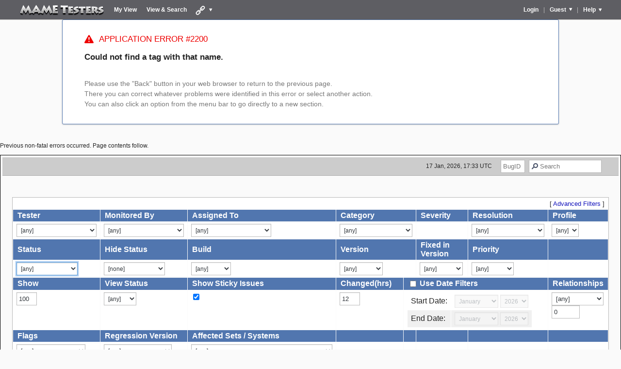

--- FILE ---
content_type: text/html;charset=utf-8
request_url: https://mametesters.org/view_filters_page.php?for_screen=1&target_field=show_status%5B%5D
body_size: 122263
content:
	<section class="widget width80">
		<div class="widget-error">

			<div class="error-type">
				<span class="icon-error" style="margin-right:.5em"></span> APPLICATION ERROR #2200			</div>
			<div class="error-desc">
				Could not find a tag with that name.			</div>
			<div class="error-proceed">
				Please use the "Back" button in your web browser to return to the previous page.<br>There you can correct whatever problems were identified in this error or select another action.<br>You can also click an option from the menu bar to go directly to a new section.			</div>
					</div>
	</section>

<p>Previous non-fatal errors occurred. Page contents follow.</p><div style="border: solid 1px black;padding: 4px">  <!DOCTYPE html>
  <html lang="en">
<head>
<!-- Global site tag (gtag.js) - Google Analytics -->
<script async src="https://www.googletagmanager.com/gtag/js?id=UA-41192733-1"></script>
<script>
  window.dataLayer = window.dataLayer || [];
  function gtag(){dataLayer.push(arguments);}
  gtag('js', new Date());
  gtag('config', 'UA-41192733-1');
</script>
  <meta http-equiv="cache-control" content="private, max-age=5400, pre-check=5400">
  <meta http-equiv="expires" content="Sat, 24 Jan 26 17:32:57 +0000">
    <link rel="stylesheet" type="text/css" href="https://mametesters.org/css/default.css?v=180622">
  <meta http-equiv="Expires" content="Sat, 24 Jan 2026 17:32:57 GMT">
  <link rel="shortcut icon" href="images/favicon.ico" type="image/x-icon">
  <title>MAME Testers</title>
 <script src="javascript/common.js"></script>
    <script src="javascript/ajax.js"></script>
    <script
      src="https://code.jquery.com/jquery-3.7.1.min.js"
      integrity="sha256-/JqT3SQfawRcv/BIHPThkBvs0OEvtFFmqPF/lYI/Cxo="
      crossorigin="anonymous"></script>
    <script src="js/script.js?v=12"></script>
    <meta property="og:title" content="MAME Testers">
  <meta property="og:type" content="mametesters:article">
</head>

  <body>
    <div class="content">
    

<!-- navigator -->
<nav>
 <div class="nav-inner">
  <div id="navcontent">
    <ul>
      <li class="first"><a href="./main_page.php" class="home">&nbsp;</a></li>
      <li><a href="./my_view_page.php">My View</a></li>
      <li><a href="./view_all_bug_page.php">View &amp; Search</a></li>
    <li class="has-submenu"><a href="#" class="links"></a>
      <div class="dev-menu-wrapper">
        <div class="dev-menu">
          <ul>
            <li><a href="https://www.mamedev.org/" target="_blank" class="mamedev">mamedev.org</a></li>
            <li><a href="https://github.com/mamedev/mame" target="_blank" class="git">mamedev git</a></li>
            <li><a href="https://mashinfo.github.io/mameinfo//" target="_blank">MASH's MAMEINFO</a></li>
            <li><a href="https://mamedev.org/devwiki/index.php/Frequently_Asked_Questions" target="_blank" class="mamedev">MAME FAQ</a></li>
            <li><a href="https://flyers.arcade-museum.com/" target="_blank" class="tafa">TAFA</a></li>
            <li><a href="http://www.system16.com/" target="_blank" class="sys16">System 16</a></li>
            <li><a href="https://www.arcade-history.com/" target="_blank" class="archis">Arcade History</a></li>
            <li><a href="https://www.tamdb.net/" target="_blank" class="amdb">Arcade Manual DB</a></li>
            <li><a href="http://www.arcadecollecting.com/" target="_blank" class="arcadecollect">ArcadeCollecting</a></li>
            <li><a href="https://auctions.yahoo.co.jp/search/search?p=%E3%82%A2%E3%83%BC%E3%82%B1%E3%83%BC%E3%83%89%20%E5%9F%BA%E6%9D%BF" target="_blank" class="yahoo">Yahoo Auctions (JP)</a></li>

            <li><a href="https://e2j.net/bugs/" target="_blank" class="e2j">Japanese Database</a></li>
            <li><a href="https://e2j.net/files/mameinfo_en.zip" class="download">mameinfo.dat (bug only)</a></li>

          </ul>
          <ul>
            <li><a target="_blank" href="https://aarongiles.com/">Aaron Giles</a></li>
            <li><a target="_blank" href="http://web.archive.org/web/20200616084501id_/http://andreasnaive.blogspot.com/search/label/emulaci%C3%B3n/">Andreas Naive</a></li>
            <li><a target="_blank" href="https://ajg.mameworld.info/">Andrew Gardner</a></li>
            <li><a target="_blank" href="http://mamedev.emulab.it/kale/">Angelo Salese / Kale</a></li>
            <li><a target="_blank" href="http://mess.redump.net/people/mahlemiut">Barry Rodewald</a></li>
            <li><a target="_blank" href="http://www.bryanmcphail.com/wp/?cat=25">Bryan McPhail / Mish</a></li>
            <li><a target="_blank" href="http://www.techno-junk.org/">Charles MacDonald</a></li>
            <li><a target="_blank" href="http://mess.redump.net/people/curt_coder">Curt Coder</a></li>
            <li><a target="_blank" href="http://mamedev.emulab.it/haze/">David Haywood / Haze</a></li>
            <li><a target="_blank" href="http://derrick.mameworld.info/">Derrick Renaud</a></li>
            <li><a target="_blank" href="https://redump.net/">Dirk Best / Duke</a></li>
            <li><a target="_blank" href="http://mamedev.emulab.it/etabeta/?cat=4">Fabio Priuli / etabeta</a></li>
            <li><a target="_blank" href="https://www.firehawke.net/posts/">Firehawke</a></li>
            <li><a target="_blank" href="http://avoidspikes.blogspot.jp/">Frank Palazzolo</a></li>
            <li><a target="_blank" href="http://agemame.mameworld.info/">James Wallace</a></li>
            <li><a target="_blank" href="http://agemame.mameworld.info/">Jarek Burczynski</a></li>
            <li><a target="_blank" href="http://stolistic.blogspot.jp/">Jim Stolis / Stolistic</a></li>
            <li><a target="_blank" href="http://mess.redump.net/people/lord_nightmare">Lord Nightmare</a></li>

          </ul>
          <ul>
            <li><a target="_blank" href="http://www.lucaelia.com/mame.php">Luca Elia</a></li>
            <li><a target="_blank" href="http://web.archive.org/web/20210128044540/http://www.manuelabadia.com/blog/CategoryView,category,MAME.aspx">Manuel Abadia</a></li>
            <li><a target="_blank" href="http://mess.redump.net/people/mizapf">Michael Zapf / mizapf</a></li>
            <li><a target="_blank" href="http://nebula.emulatronia.com/">Miguel Ángel Horna / ElSemi</a></li>
            <li><a target="_blank" href="http://micko-wip.blogspot.jp/">Miodrag Milanovic / Micko</a></li>
            <li><a target="_blank" href="http://mamelife.blogspot.com/">Nicola Salmoria</a></li>
            <li><a target="_blank" href="https://web.archive.org/web/20040816085654id_/http://www.mamehot.net:80/php/bujar.php">Norbert Kehrer</a></li>
            <li><a target="_blank" href="http://philwip.mameworld.info/">Philip Bennett</a></li>
            <li><a target="_blank" href="http://reip.mameworld.info/">Pierpaolo Prazzoli / Reip</a></li>
            <li><a target="_blank" href="http://rbelmont.mameworld.info/">R. Belmont</a></li>
            <li><a target="_blank" href="https://robbie.mameworld.info//">Roberto Fresca</a></li>
            <li><a target="_blank" href="http://mamedev.emulab.it/robiza/">Roberto Zandonà / Robiza</a></li>
            <li><a target="_blank" href="http://slanina.pl/mame.html">Tomasz Slanina / dox</a></li>
            <li><a target="_blank" href="http://tourniquet.mameworld.info/">Tourniquet / Paul Priest</a></li>
            <li><a target="_blank" href="https://rants.vastheman.com/category/technology/mame/">Vas Crabb</a></li>
            <li><a target="_blank" href="http://vlinde.mameworld.info/">Ville Linde</a></li>
            <li><a target="_blank" href="http://mess.redump.net/people/wilbert_pol">Wilbert Pol / Judge</a></li>

          </ul>
        </div>
      </div>
    </li>
    </ul></div>      <div id="navcontent-r">
        <ul>
          <li class="has-submenu"><a href="#" class="dropdown">Help</a>
            <ul class="sub_menu" style="display: none;">
              <li class="first"><a href="./rules.html" target="_blank">Rules and Guidelines</a></li>
              <li><a href="./legend.html" target="_blank">Legend</a></li>
              <li><a href="./tutorial.html" target="_blank">Tutorial</a></li>
              <li><a href="./roles.html" target="_blank">User Levels</a></li>
              <li><a href="./faq.html" target="_blank">FAQ</a></li>
            </ul>
          </li>
          <li class="devider">|</li>
          <li class="has-submenu"><a href="#" class="dropdown  header-username-flex">Guest</a>
            <ul class="sub_menu" style="display: none;">
              <li class="first"><a href="./login_page.php?return=%2Fview_filters_page.php%3Ffor_screen%3D1%26target_field%3Dshow_status%255B%255D">Login</a></li>
              <li><a href="./signup_page.php">Join Testers</a></li>
            </ul>
          </li>
                <li class="devider">|</li>
      <li><a href="./login_page.php?return=%2Fview_filters_page.php%3Ffor_screen%3D1%26target_field%3Dshow_status%255B%255D">Login</a>
        </ul>
      </div>

    </div>
    </nav>

    <!-- sub navigator -->
    <div id="navsub">
      <div id="login2">

        <ul>
          <li><span id="utc" style="white-space: nowrap;">--</span></li>
          <li>
            <form method="post" action="jump_to_bug.php"><input name="bug_id" size="4" maxlength="5" class="inp_txt" placeholder="BugID" type="text"></form>
          </li>
          <li>
            <form method="post" action="./view_all_set.php" style="margin-left: 5px;"><input type="hidden" name="type" value="1"><input type="hidden" name="temporary" value="y"><input name="search" size="12" maxlength="20" class="inp_txt_search" value="" type="text" placeholder="Search"></form>
          </li>
        </ul>

      </div>
    </div>

    <!-- Main Contents -->
<main>

		<body onload="SetInitialFocus();">

		<script>
		<!--
		function SetInitialFocus() {
			field_to_focus = "show_status[]";			if ( field_to_focus ) {
				eval( "document.filters['" + field_to_focus + "'].focus()" );
			}

			SwitchDateFields();
		}

		function SwitchDateFields() {
		    // All fields need to be enabled to go back to the script
			document.filters.start_month.disabled = ! document.filters.do_filter_by_date.checked;
			document.filters.start_day.disabled = ! document.filters.do_filter_by_date.checked;
			document.filters.start_year.disabled = ! document.filters.do_filter_by_date.checked;
			document.filters.end_month.disabled = ! document.filters.do_filter_by_date.checked;
			document.filters.end_day.disabled = ! document.filters.do_filter_by_date.checked;
			document.filters.end_year.disabled = ! document.filters.do_filter_by_date.checked;

		    return true;
		}
		// -->
		</script>

		<br>
<form method="post" name="filters" action="view_all_set.php?f=3">
<input type="hidden" name="type" value="1">
<input type="hidden" name="view_type" value="simple">
<table class="width100">
<tr>
	<td class="right" colspan="64">
	<span class="bracket-link">[&nbsp;<a href="view_filters_page.php?target_field=&amp;view_type=advanced">Advanced Filters</a>&nbsp;]</span> 	</td>
</tr>
<tr class="row-category2">
	<td colspan="8">Tester</td>
	<td colspan="8">Monitored By</td>
	<td colspan="8">Assigned To</td>
	<td colspan="16">Category</td>
	<td colspan="8">Severity</td>
	<td colspan="8">Resolution</td>
	<td colspan="8">Profile</td>
	<!-- <td colspan="0">&nbsp;</td> -->
</tr>
<tr class="row-1">
	<!-- Reporter -->
	<td valign="top" colspan="8">
		    <select  name="reporter_id[]" class="small">
          <option value="0"  selected="selected" >[any]</option>
            <option value="407" >-MAME Source-</option><option value="48" >-Misc Reporters-</option><option value="2084" >125scratch</option><option value="2045" >12Me21</option><option value="1157" >209jj</option><option value="201" >2600</option><option value="1461" >280696516</option><option value="1786" >3lc3z4r</option><option value="1077" >3xcl4m4t10n</option><option value="508" >404notfound</option><option value="1984" >80sRay</option><option value="433" >a2c-saturday18</option><option value="1276" >a6peter9</option><option value="1900" >a9m</option><option value="1792" >aamf</option><option value="3" >aaron</option><option value="208" >aaronmod</option><option value="702" >abelardator2</option><option value="298" >abelenki</option><option value="711" >Abrimaal</option><option value="783" >absence</option><option value="875" >acd2001</option><option value="675" >Ace</option><option value="1172" >aceshigh1</option><option value="1407" >AchillesPDX</option><option value="365" >Ad_Enuff</option><option value="1851" >adamman12345</option><option value="1802" >AdamOker</option><option value="1776" >AexRyu</option><option value="955" >Afdal</option><option value="1575" >AFruitaDay10122</option><option value="579" >Agriffin</option><option value="1936" >agripunk</option><option value="1491" >agtgmt</option><option value="1403" >aha2940</option><option value="1089" >ahmad786</option><option value="156" >ajax16384</option><option value="1369" >AJR</option><option value="976" >alberto_awesome</option><option value="1037" >Alegend45</option><option value="1231" >alesliehughes</option><option value="1185" >Alex7</option><option value="1069" >alexatnet</option><option value="721" >alexhiro</option><option value="1597" >alexkidd</option><option value="1845" >alexquintana202122</option><option value="1789" >alice1999</option><option value="2111" >AlienPainter</option><option value="1704" >aljelly</option><option value="604" >alphabeta2</option><option value="1184" >alphamega2</option><option value="988" >Am2</option><option value="297" >amameuser</option><option value="1368" >AmatCoder</option><option value="1428" >ambrose</option><option value="1401" >amon.akira</option><option value="570" >amrik77</option><option value="636" >Anakula</option><option value="1825" >Anamon</option><option value="551" >AndersH</option><option value="2030" >ando</option><option value="1816" >Andres Fulgore</option><option value="1299" >Andrew</option><option value="31" >andrewga</option><option value="1591" >anemostat54539</option><option value="1296" >ange</option><option value="338" >angrygod</option><option value="1322" >anikom15</option><option value="793" >AnimalBear</option><option value="434" >anon1978</option><option value="1392" >AnonBaiter</option><option value="1004" >Ansa89</option><option value="717" >Antny</option><option value="626" >AntoPISA</option><option value="314" >ANz</option><option value="2141" >aoki</option><option value="2137" >apollogeist</option><option value="1125" >Applekid</option><option value="419" >arael86</option><option value="1669" >Arbanis</option><option value="1699" >arcade addict</option><option value="296" >ArcadeDude</option><option value="1516" >ArcadeGuy</option><option value="1718" >ArcadeHistory</option><option value="2006" >arcadeludofan</option><option value="1203" >Arcadenut</option><option value="1470" >ArcadeShadow</option><option value="2140" >arekkusu42</option><option value="1550" >AriaOTP</option><option value="1875" >Arichan</option><option value="1262" >Arkhound</option><option value="1074" >Arv</option><option value="2026" >as-0229</option><option value="1581" >Ashert</option><option value="1043" >Ashura-X</option><option value="562" >asper</option><option value="945" >Asterokid</option><option value="265" >Atari Ace</option><option value="1841" >Atario</option><option value="944" >atchoo</option><option value="361" >atheye</option><option value="2106" >augitesoul</option><option value="37" >Augusto</option><option value="994" >aupton</option><option value="1710" >Aurel</option><option value="1577" >aussiebloke</option><option value="1530" >austinwolfclaw</option><option value="1123" >autismuk</option><option value="1625" >AwesomeGamingKid</option><option value="1097" >AwesomusPrime</option><option value="10" >AWJ</option><option value="606" >aybe</option><option value="522" >aycaramba</option><option value="1319" >ayjanu</option><option value="920" >B2K24</option><option value="1151" >babelr</option><option value="1141" >Bad_A_Billy</option><option value="1370" >Badacoin</option><option value="1912" >baddesthat</option><option value="514" >BadWolf7930</option><option value="1149" >ballyalley</option><option value="1032" >balrog</option><option value="1639" >Balthier</option><option value="1422" >bamse</option><option value="1256" >bandit721</option><option value="165" >Barthax</option><option value="2099" >BayouB</option><option value="325" >Baz</option><option value="889" >bazfed</option><option value="1735" >bbegin</option><option value="1237" >bcallah_openbsd</option><option value="915" >bearpta</option><option value="1748" >Beastlymaps</option><option value="1584" >bedrock</option><option value="470" >belegdol</option><option value="1386" >bellet</option><option value="1234" >benas</option><option value="1983" >berre</option><option value="1220" >Beylie</option><option value="1162" >bfinoradin</option><option value="759" >Biafra Republic</option><option value="1797" >Big al</option><option value="1766" >biggestsonicfan</option><option value="552" >bigjeef</option><option value="678" >billy1</option><option value="934" >biobern</option><option value="1988" >BIOS-D</option><option value="1465" >bismark0610</option><option value="346" >BisonSAS</option><option value="598" >bit0mike</option><option value="842" >bitbytebit</option><option value="1677" >bitmage</option><option value="757" >bji</option><option value="1410" >BlackGuyRX</option><option value="1096" >Bletch</option><option value="2014" >Blindpk</option><option value="1873" >BlindRebel</option><option value="679" >blkwolf01</option><option value="1471" >bloodbat</option><option value="2102" >Bluechen</option><option value="1024" >BlueMan</option><option value="207" >BMF54123</option><option value="1819" >BobbertWarez</option><option value="1629" >bobRetro</option><option value="504" >bono</option><option value="2083" >bonovox2k</option><option value="1693" >boriskarloff</option><option value="1985" >BoxCubed</option><option value="1133" >BPzeBanshee</option><option value="1608" >Brad O.</option><option value="1371" >bradhugh</option><option value="566" >Braille</option><option value="1769" >brainskis</option><option value="1084" >Brian Deuel</option><option value="1100" >Bricks</option><option value="1379" >brizzo</option><option value="1062" >brolyssj</option><option value="769" >bruemeister</option><option value="1904" >Bryguysgames</option><option value="1753" >brywalker</option><option value="54" >BSR</option><option value="648" >bsurfer</option><option value="1918" >btribble</option><option value="1195" >bubble_joe</option><option value="991" >Bubblun_Z</option><option value="760" >buddiman</option><option value="93" >Bugfinder</option><option value="1165" >burnin.rubber999</option><option value="1248" >byblo</option><option value="1956" >bytestorm</option><option value="125" >cacis</option><option value="830" >Cait777</option><option value="362" >caius</option><option value="1275" >Calamity</option><option value="1923" >callduck</option><option value="509" >Cananas</option><option value="189" >Canim</option><option value="343" >caporale</option><option value="1219" >capv</option><option value="736" >carlosbuda</option><option value="387" >CARNEVIL</option><option value="1661" >CARPnadamas</option><option value="202" >carrotroot</option><option value="402" >castor76</option><option value="767" >cblair91</option><option value="901" >ccf1st</option><option value="370" >CCRider</option><option value="903" >cfk</option><option value="389" >cfou</option><option value="990" >cgwg</option><option value="1637" >Chamajid</option><option value="1648" >chaneman</option><option value="503" >chap</option><option value="2055" >Charan</option><option value="440" >CharlesM</option><option value="1664" >Cheshirenoir</option><option value="1477" >chijb55</option><option value="360" >Chine</option><option value="957" >Chism1969</option><option value="1549" >choochoo</option><option value="103" >Chook</option><option value="511" >chowell</option><option value="1572" >Chris Hutt</option><option value="2018" >Chris20240</option><option value="345" >ChrisB</option><option value="750" >Christian MArillat</option><option value="1596" >chriswyatt</option><option value="1959" >Chuky</option><option value="398" >Chunce1</option><option value="1321" >Cirno</option><option value="145" >CiroConsentino</option><option value="611" >Clark Kent</option><option value="709" >ClayPigeon</option><option value="1293" >cmonkey</option><option value="529" >Coadey</option><option value="2096" >coatlessali</option><option value="1595" >codefrog2002</option><option value="576" >CoindoorDave</option><option value="582" >colosusmania</option><option value="713" >colour_thief</option><option value="1352" >Comboman</option><option value="1301" >con5duros</option><option value="1548" >Cornervizion</option><option value="19" >couriersud</option><option value="1823" >Cow</option><option value="1238" >cph</option><option value="878" >CptGuapo</option><option value="2120" >craigfairchild</option><option value="1695" >CrazedMAMEiac</option><option value="1099" >crazyc</option><option value="825" >CrazyKongFan</option><option value="1517" >CriticalEye</option><option value="969" >crz</option><option value="1210" >CT92</option><option value="1476" >ctr</option><option value="129" >cuavas</option><option value="1685" >cube1us</option><option value="1712" >Curseur</option><option value="1950" >curtcoder</option><option value="339" >cutebutwrong</option><option value="132" >cutxo</option><option value="1013" >cyberbaud</option><option value="880" >cyberfrem</option><option value="1232" >CyberMan</option><option value="1016" >Cyberzinho Punk</option><option value="2134" >cyborc</option><option value="680" >czesiu</option><option value="1056" >D Go Go Fan</option><option value="1742" >d18c7db</option><option value="1436" >dadabhai</option><option value="1070" >daillest319</option><option value="1679" >dan</option><option value="1472" >daneman</option><option value="1821" >DangerDan</option><option value="1746" >Danielrsti</option><option value="1106" >Dankan</option><option value="1359" >dankan1890</option><option value="2103" >danmons</option><option value="1884" >danq989</option><option value="559" >dany69</option><option value="1640" >danylopez123</option><option value="593" >Dark Kariya</option><option value="1010" >Darkfalz</option><option value="64" >Darkk</option><option value="1393" >DarkMoe</option><option value="2139" >DarkOK</option><option value="986" >darq</option><option value="1201" >daveb</option><option value="1751" >davide125</option><option value="1375" >Davidgilmour</option><option value="568" >davidhorrocks</option><option value="2002" >Davidian1024</option><option value="1835" >DawnofTed</option><option value="47" >DCisTHEbest</option><option value="926" >Dead_Eye767</option><option value="148" >dead_screem</option><option value="1451" >deadkat37</option><option value="685" >deadly</option><option value="1989" >Deafening_Silence</option><option value="995" >Deepblue</option><option value="980" >DeeShader</option><option value="1259" >demotester</option><option value="104" >denzilla</option><option value="1324" >deragon</option><option value="379" >derrickr</option><option value="1928" >Desko</option><option value="900" >destruk</option><option value="2132" >dhe</option><option value="2133" >dhe9</option><option value="963" >Digitalghost</option><option value="1642" >dink</option><option value="1082" >diplo</option><option value="1377" >dirkies</option><option value="1848" >Dirko</option><option value="146" >DJ Infinity</option><option value="1496" >DjDiabolik</option><option value="962" >djpiscuta</option><option value="1519" >DJX</option><option value="693" >dlfrsilver</option><option value="281" >DMala</option><option value="826" >dmarcum99</option><option value="1060" >docam</option><option value="812" >doctormemory</option><option value="1767" >Dominus</option><option value="1020" >Don Karlo</option><option value="1365" >DonCatoli</option><option value="1857" >DonPanetta</option><option value="1131" >DonS_1136</option><option value="743" >Dospiyo</option><option value="1843" >dougmasten</option><option value="415" >dox</option><option value="583" >dr emulator  madmax</option><option value="735" >Dr. Morbis</option><option value="1233" >Dr.Venom</option><option value="364" >Dr.Zer0</option><option value="1670" >DragonCrystal</option><option value="913" >DragoonSNC</option><option value="1920" >Draugr</option><option value="1475" >drencorxeen</option><option value="659" >DrewLight</option><option value="851" >DRG</option><option value="74" >dropdeadhippie</option><option value="528" >drurywoodson</option><option value="1895" >dschmidt</option><option value="701" >dsl_870</option><option value="778" >DTVJAMES</option><option value="131" >DubaiShark</option><option value="1719" >dukdukgoos</option><option value="124" >Duke</option><option value="921" >dukejp</option><option value="1129" >Dullaron</option><option value="1325" >Dumple</option><option value="846" >dustybootz</option><option value="2040" >Dutch_Schaefer</option><option value="111" >dwidel</option><option value="982" >dyerseve</option><option value="70" >dyq</option><option value="1126" >e2020</option><option value="1223" >eadmaster</option><option value="838" >Ed Oscuro</option><option value="493" >edhalsim</option><option value="1328" >Edstrom</option><option value="1341" >einstein95</option><option value="1773" >eito</option><option value="722" >ejdymen</option><option value="341" >ejm973</option><option value="1583" >ekorz</option><option value="1953" >Ellimist</option><option value="2100" >ElliotWashington</option><option value="1443" >Emu</option><option value="1807" >Emuissues</option><option value="257" >emuman</option><option value="62" >ENAY</option><option value="497" >Endaar</option><option value="1209" >enik</option><option value="1654" >enik2</option><option value="1574" >enix</option><option value="1136" >envisaged0ne</option><option value="1714" >Enzo Ferrarifan</option><option value="1318" >EoceneMiacid</option><option value="791" >eonder87</option><option value="223" >equals</option><option value="1002" >ericitaquera</option><option value="731" >EricJay</option><option value="557" >erik_t</option><option value="638" >eris23</option><option value="240" >ernesto</option><option value="1440" >estefan3112</option><option value="96" >etabeta</option><option value="384" >euler</option><option value="1072" >EVA7GDB</option><option value="1241" >evh347</option><option value="2150" >EYM</option><option value="2097" >ezef</option><option value="1750" >Ezel</option><option value="88" >F1ReB4LL</option><option value="53" >f205v</option><option value="1614" >FabricioCoroquer</option><option value="1006" >Falkentyne</option><option value="714" >fallicanet</option><option value="2022" >famigami</option><option value="1832" >fastpop72</option><option value="1054" >fbs777</option><option value="1333" >feedbax</option><option value="665" >felix</option><option value="1214" >fernandotcl</option><option value="953" >fgsch</option><option value="841" >Firebrand</option><option value="1335" >Firehawke</option><option value="14" >Firewave</option><option value="2142" >fireworkuk</option><option value="1290" >fla56</option><option value="719" >flapokey</option><option value="1078" >flashdim</option><option value="2146" >FLDE</option><option value="1323" >Fleskebacon</option><option value="373" >floritaka</option><option value="2144" >Flufferkrush338</option><option value="1163" >FMecha</option><option value="226" >Fortuna</option><option value="13" >fostar</option><option value="951" >Foul</option><option value="429" >Four_X</option><option value="646" >fox4u</option><option value="188" >Foxhack</option><option value="1945" >Francois-Xavier Levy</option><option value="1221" >francoisadt</option><option value="922" >frank klug</option><option value="1713" >frankc</option><option value="746" >FrasheR</option><option value="381" >friol</option><option value="374" >FrizzleFried</option><option value="672" >Frogacuda</option><option value="24" >Frotz</option><option value="581" >fsampei</option><option value="1189" >FSanches</option><option value="835" >fsk</option><option value="965" >fsmunoz</option><option value="2091" >fuffbee</option><option value="1" >Fujix</option><option value="205" >Fujix2</option><option value="1756" >Fulkrum25</option><option value="1840" >Fungi66</option><option value="1810" >furrtek</option><option value="1264" >furrykef</option><option value="1771" >Fuzi2020</option><option value="1924" >Fuzzweed</option><option value="1947" >fxlevy</option><option value="978" >Gae_Mame</option><option value="232" >Gaius_4</option><option value="970" >galactic</option><option value="1552" >Galenito</option><option value="425" >galibert</option><option value="375" >gameclub4000</option><option value="1029" >GameGirl38</option><option value="610" >gamestone</option><option value="110" >Gary Walton</option><option value="612" >GaryMcT</option><option value="306" >Gatinho</option><option value="272" >gattopollo</option><option value="1207" >gauel</option><option value="574" >gc774</option><option value="1415" >gcomes</option><option value="1028" >gdicnng</option><option value="1390" >GeekyFerret</option><option value="212" >geforcefly</option><option value="925" >Gememe</option><option value="2088" >Gently27</option><option value="1282" >GeoKM</option><option value="549" >georgc3</option><option value="1668" >GeorgeMcMullen</option><option value="291" >geoslake</option><option value="797" >Gepho</option><option value="1164" >geppobeppo</option><option value="651" >gerazz</option><option value="182" >Germano</option><option value="1838" >GetInTheRobotShinji</option><option value="1554" >getyourfix</option><option value="1991" >ggmaximo</option><option value="1178" >Gherry</option><option value="1026" >Ghostwalk</option><option value="1483" >GIGI88200</option><option value="733" >gigibop</option><option value="1147" >gin.eggnog</option><option value="410" >GinsuVictim</option><option value="1865" >giovpres</option><option value="699" >GiRo SiNToRNiLLoS</option><option value="1772" >giro-X</option><option value="1652" >girosintornillos</option><option value="1662" >Glacius</option><option value="1160" >gland123</option><option value="2136" >gm_matthew</option><option value="779" >Gnome99</option><option value="137" >gnoppi</option><option value="143" >goatman64</option><option value="1861" >goldfinch2</option><option value="1439" >GoldS_TCRF</option><option value="1556" >gomarco79</option><option value="336" >gorski</option><option value="1218" >Gragt</option><option value="1696" >Graham</option><option value="358" >grahamtriggs</option><option value="447" >grant</option><option value="2017" >grantek</option><option value="1298" >GrayJedi</option><option value="669" >GreatLamer</option><option value="100" >gregf</option><option value="964" >Gregieboy</option><option value="1247" >grobda</option><option value="2024" >GrullOsgo</option><option value="357" >Grunaki</option><option value="1534" >Gryzor1363</option><option value="1814" >gspat</option><option value="627" >gstrain</option><option value="2143" >Guru</option><option value="491" >Guru-Choc</option><option value="1571" >Guss1986</option><option value="1774" >guyw2legs</option><option value="81" >Gyrovision</option><option value="1303" >h0tw1r3</option><option value="1796" >h1romas4</option><option value="1675" >hackbar</option><option value="1361" >hage</option><option value="1747" >Haiqu</option><option value="917" >hal9008</option><option value="1254" >halloompa</option><option value="1804" >halmako</option><option value="69" >hammad</option><option value="1459" >hammad2224</option><option value="169" >Hammy</option><option value="1880" >Hanzo</option><option value="461" >hap</option><option value="1892" >harakari</option><option value="1346" >Hay1tsme</option><option value="217" >haynor666</option><option value="112" >Haze</option><option value="2108" >hcan</option><option value="1687" >Headrush69</option><option value="123" >Hebus</option><option value="351" >Hector</option><option value="78" >Heihachi_73</option><option value="823" >helio27</option><option value="1745" >henhouseharry</option><option value="806" >Herby</option><option value="1908" >HeroponRikiBestest</option><option value="1480" >hexaae</option><option value="645" >hindered</option><option value="1954" >HIRO</option><option value="1423" >Hirudov</option><option value="2043" >hlebushek</option><option value="624" >hoellentaucher77</option><option value="1888" >holub</option><option value="847" >Hoofbites</option><option value="1326" >Hop</option><option value="334" >hotcoke</option><option value="352" >hotgraphics</option><option value="1815" >howl</option><option value="162" >hp</option><option value="2005" >HungryWolf999</option><option value="354" >Hurray Banana</option><option value="1709" >hursit</option><option value="1779" >Hussein</option><option value="677" >huygens</option><option value="676" >hwodrag</option><option value="1681" >hydef</option><option value="1546" >Hydreigon</option><option value="641" >HyperDuel</option><option value="1034" >Hypnos</option><option value="537" >hyrulian</option><option value="1421" >hzsolt</option><option value="18" >Iaspis</option><option value="1527" >ICEknight</option><option value="1805" >idimom</option><option value="2074" >IkarugaSenkan_C352</option><option value="850" >ikedasan</option><option value="1606" >illando</option><option value="1582" >ILLSeaBass</option><option value="426" >incog</option><option value="902" >indycar_fan</option><option value="629" >inkeye</option><option value="2149" >Innocuity</option><option value="1385" >intealls</option><option value="1404" >invada</option><option value="881" >Iori Branford</option><option value="1267" >iq_132</option><option value="1064" >IroriMImasaka</option><option value="640" >isucamper</option><option value="898" >italiandoh</option><option value="723" >iveinsomnia</option><option value="1155" >iVoid</option><option value="816" >iwan_donald</option><option value="41" >izius</option><option value="84" >J.J.Boy</option><option value="1253" >JackDarx</option><option value="382" >JackMoore</option><option value="2050" >jackson2k2</option><option value="1230" >james powell</option><option value="2067" >james111731</option><option value="1763" >jamesm</option><option value="2038" >Jamirus</option><option value="532" >Janez</option><option value="828" >Jardim</option><option value="643" >jason</option><option value="909" >Jason Shearer</option><option value="567" >jasonl</option><option value="452" >jaw970</option><option value="1798" >JayRockets</option><option value="660" >JazzX</option><option value="932" >jb71</option><option value="307" >jbailey8</option><option value="1426" >Jck</option><option value="1543" >jdiffend</option><option value="121" >Jdurg</option><option value="1285" >jeff p</option><option value="2107" >jeff0811</option><option value="887" >jerrysene</option><option value="1724" >jerrysmith</option><option value="1931" >jez9999</option><option value="595" >Jezze</option><option value="2048" >jf213213312321</option><option value="1246" >JHenderson</option><option value="609" >jiahsuan</option><option value="2053" >JimCarlTay</option><option value="2004" >jirara</option><option value="815" >JirkaJilek</option><option value="396" >JJWE</option><option value="1706" >jkburks</option><option value="1417" >jkm900</option><option value="1111" >jma</option><option value="2049" >jman</option><option value="971" >Joe Dragon</option><option value="1086" >joe35car</option><option value="416" >joebobjone</option><option value="861" >Joel Henderson</option><option value="1859" >joelsaacks123</option><option value="663" >joemagiera</option><option value="1765" >joepang</option><option value="1737" >joepublic</option><option value="1545" >joesteve1914</option><option value="1479" >Joey_PJ</option><option value="16" >john_iv</option><option value="1727" >John_Nada</option><option value="317" >Johnboy</option><option value="813" >johnmcallister</option><option value="1413" >johnparker007</option><option value="431" >JoJo</option><option value="1806" >Jonathan</option><option value="77" >Jonemaan</option><option value="1156" >jonnyhooper</option><option value="1161" >jonuk76</option><option value="1038" >JordanRom</option><option value="905" >jordi</option><option value="1200" >josejl1987</option><option value="181" >JoshuaChang</option><option value="799" >joshuaism</option><option value="1658" >jpcima</option><option value="884" >jpittman</option><option value="1708" >JSDS</option><option value="455" >JudgeSpear</option><option value="718" >jufis</option><option value="910" >Julien416</option><option value="1081" >jumper</option><option value="80" >Justin Kerk</option><option value="1405" >justindarc</option><option value="94" >JWallace</option><option value="1170" >jwdonal</option><option value="2011" >jwillicvh</option><option value="519" >jym</option><option value="71" >Kale</option><option value="1204" >kamilz</option><option value="1345" >kane</option><option value="266" >kani</option><option value="1730" >kapitostes</option><option value="1208" >kaptainsteve</option><option value="17" >Karasu</option><option value="2115" >KashtPR</option><option value="1022" >Kaylee</option><option value="1315" >kazblox</option><option value="808" >kbrandolph09</option><option value="1587" >Keade</option><option value="1073" >Keatah</option><option value="1522" >keilmillerjr</option><option value="85" >Kekule</option><option value="2119" >Kelly Muskiet</option><option value="1344" >ketburai</option><option value="1039" >kevenz</option><option value="670" >Kevin Eshbach</option><option value="1174" >Keyman</option><option value="824" >khenz</option><option value="1130" >khokh2001</option><option value="1066" >Ki3r</option><option value="1598" >kiall</option><option value="308" >kike1978</option><option value="1019" >kimbrasil</option><option value="443" >Kin</option><option value="73" >king_krm</option><option value="1362" >KingBAwesome5000</option><option value="1087" >KingTut</option><option value="315" >Kirin</option><option value="1456" >kirishima</option><option value="295" >kirmo</option><option value="1740" >kkaempf</option><option value="631" >klaus84</option><option value="1213" >Klez</option><option value="1075" >klf</option><option value="1707" >kmg</option><option value="914" >kmi</option><option value="836" >kmuskiet</option><option value="744" >knkcn</option><option value="23" >Kold666</option><option value="1373" >KOManiacJim</option><option value="1095" >KPexEA</option><option value="1665" >krator44</option><option value="987" >kretschi123</option><option value="1063" >krick</option><option value="2095" >ksherlock</option><option value="1599" >kujina</option><option value="292" >kunikuni</option><option value="2027" >kwanbis</option><option value="1145" >LA GLOBULE</option><option value="1682" >laavilasolis</option><option value="347" >LarryBrown</option><option value="454" >LaserPlayer</option><option value="68" >LastNinja2</option><option value="1533" >launcherEXE</option><option value="507" >Layer</option><option value="86" >Layne</option><option value="546" >LazyMan</option><option value="1169" >ldksparda</option><option value="149" >LeChuck</option><option value="1759" >Leeloo</option><option value="985" >Leeloo77</option><option value="618" >Leezer</option><option value="692" >legend80</option><option value="1627" >legluondunet</option><option value="66" >Lemmy Levesque</option><option value="1445" >leonel</option><option value="1429" >lfaria</option><option value="1829" >lidnariq</option><option value="1278" >Lillito-san_EP</option><option value="1452" >LincePatagonico</option><option value="2007" >linuxforum</option><option value="1168" >Lioncash</option><option value="1854" >Lo-Fi</option><option value="39" >Lord Caos</option><option value="102" >Lord Nightmare</option><option value="1202" >Lord-Data</option><option value="300" >LordFlux</option><option value="1270" >LordKopromaster</option><option value="1688" >lostleroy</option><option value="1197" >lostwizard</option><option value="1684" >lsnderick</option><option value="380" >Luca Elia</option><option value="98" >Luigi30</option><option value="35" >Luja</option><option value="1229" >Luminose</option><option value="1557" >Luna</option><option value="1175" >lvd</option><option value="177" >LvR</option><option value="1330" >lyallp</option><option value="26" >M.A.S.H.</option><option value="1489" >Maarten</option><option value="947" >MacBoxPPC</option><option value="213" >Maccy</option><option value="2047" >MacGeezer</option><option value="52" >Machone</option><option value="450" >machrider</option><option value="1211" >maclover490</option><option value="1342" >macmantrl</option><option value="293" >madmax_2069</option><option value="2009" >Maff1972</option><option value="1478" >MagikGimp</option><option value="87" >mahjongfan</option><option value="119" >mahlemiut</option><option value="1490" >malcor</option><option value="289" >Malice</option><option value="1398" >maloti</option><option value="870" >MamaLu10</option><option value="954" >mame_fan89</option><option value="458" >MAMEBase</option><option value="1842" >mamefan</option><option value="1399" >mameguy</option><option value="59" >MAMEjong</option><option value="924" >MAMEjongX</option><option value="1287" >mameluv</option><option value="97" >Mamesick</option><option value="311" >mangamuscle</option><option value="1389" >ManiacOfMadness</option><option value="2000" >manokori</option><option value="290" >maquette2</option><option value="1860" >MARBIN</option><option value="899" >marcello_</option><option value="959" >mariuszw</option><option value="2065" >Mark</option><option value="505" >mash</option><option value="792" >masquane</option><option value="390" >Master O</option><option value="1655" >Master2873</option><option value="139" >MasterBigode</option><option value="1701" >MasterBlaster</option><option value="738" >MathisRosenhauer</option><option value="2071" >mattpsu03</option><option value="1138" >Max Montauk</option><option value="133" >maxdamage</option><option value="1558" >Maxturbo</option><option value="1499" >Maxwel1970</option><option value="2148" >Maya2022</option><option value="1781" >maziac</option><option value="187" >mbarnes</option><option value="1961" >MC68030</option><option value="61" >MC68K</option><option value="1146" >McHale</option><option value="1139" >Mclane</option><option value="533" >mcp</option><option value="818" >mcsxman</option><option value="1605" >mdqgames</option><option value="1309" >meeso.kim</option><option value="2128" >megadriiver22st</option><option value="1040" >megadush</option><option value="1867" >memo0304</option><option value="1592" >mentat51</option><option value="1114" >mesk</option><option value="1586" >MetalGod</option><option value="548" >MetalliC</option><option value="116" >Mevi</option><option value="489" >mfeingol</option><option value="1250" >mforan</option><option value="1702" >mforan89</option><option value="2131" >mgarlanger</option><option value="1782" >mgkastra</option><option value="1617" >mgtroyas</option><option value="1186" >MichaelMichael54321</option><option value="418" >micko</option><option value="1486" >Midnight</option><option value="1890" >MidnightWolf</option><option value="400" >MikeDX</option><option value="1378" >mikeky</option><option value="667" >Miketarou</option><option value="578" >mikeveli20</option><option value="1870" >MilanSK</option><option value="1790" >Miles</option><option value="1312" >millansoft</option><option value="304" >MilliGoodz</option><option value="287" >minwah</option><option value="940" >Miocene</option><option value="1374" >mish</option><option value="1457" >MisterArgent</option><option value="810" >misterioso</option><option value="1938" >mistydemeo</option><option value="1046" >mizapf</option><option value="2059" >mizuno97</option><option value="927" >mjenison</option><option value="807" >MJongo</option><option value="1388" >MJY71</option><option value="1997" >MK3Reptile</option><option value="166" >MKChamp</option><option value="2072" >Mknight17</option><option value="1450" >mmarino4</option><option value="730" >Mmmbacon</option><option value="1449" >MMMMan</option><option value="301" >moa</option><option value="230" >Mock</option><option value="1616" >Moe</option><option value="554" >Mohsin</option><option value="510" >moietu</option><option value="584" >mojo</option><option value="715" >momidi</option><option value="280" >momoya1985</option><option value="233" >MonkeyEgg</option><option value="1678" >moochmcgee</option><option value="1509" >Mooglie</option><option value="1871" >mosquito</option><option value="2015" >MOSTech6502</option><option value="2145" >motomachi16</option><option value="1808" >mourix</option><option value="91" >Mr. Do</option><option value="1192" >mr.ghost</option><option value="1432" >mr_me</option><option value="227" >Mr_Person</option><option value="571" >MrBadAxe</option><option value="1926" >mrchrisster</option><option value="1801" >MrConductor</option><option value="117" >mrdriller</option><option value="1304" >mrgreenno1</option><option value="1463" >MrGW</option><option value="1922" >MrMIdAS2k</option><option value="1152" >MrPopsicle43</option><option value="2031" >ms79</option><option value="1343" >msutton</option><option value="1003" >mtwitty</option><option value="1000" >muf</option><option value="1140" >murve33</option><option value="1448" >MusicLovr</option><option value="873" >muthomi</option><option value="560" >mux</option><option value="1721" >muzzammilwadahar</option><option value="1739" >mycophobia</option><option value="1507" >MYEandSAK</option><option value="1847" >MysteryMan3D</option><option value="1894" >n1ghttrap</option><option value="349" >Naibo</option><option value="1716" >Nancy Susana Montarbo</option><option value="2019" >NaokiS</option><option value="809" >nas</option><option value="996" >Nate123</option><option value="2051" >nauseous</option><option value="2135" >neguma</option><option value="36" >NekoEd</option><option value="60" >Nerox91</option><option value="1738" >NervousWreck96</option><option value="1897" >neSneSgB</option><option value="897" >newgames</option><option value="1921" >newiln2</option><option value="928" >nfg</option><option value="2028" >ngoomie</option><option value="2073" >NickReynolds90</option><option value="99" >nicolasa</option><option value="1041" >nightmareci</option><option value="277" >nightsoil</option><option value="681" >Nightvoice</option><option value="1268" >niknak</option><option value="981" >nikunin</option><option value="1329" >nimrodeo</option><option value="622" >Nina13</option><option value="2046" >Ninja</option><option value="1567" >nippur72</option><option value="1101" >nirv</option><option value="1261" >nitrofurano</option><option value="1372" >nls</option><option value="1236" >NOESM</option><option value="44" >Nomax</option><option value="294" >nop</option><option value="1594" >norik</option><option value="122" >nostos</option><option value="1281" >NRS</option><option value="2057" >NWestbrooks7</option><option value="1143" >oboewan42</option><option value="1770" >ochivn</option><option value="687" >ofer_shm</option><option value="1635" >oks</option><option value="2093" >old.school</option><option value="1292" >oldgamer</option><option value="1338" >oliver</option><option value="729" >Oliver_A</option><option value="1723" >olspookishmagus</option><option value="2121" >Onmp314</option><option value="2056" >ONZ</option><option value="1444" >Oomek</option><option value="890" >opossumita</option><option value="253" >Orc</option><option value="2129" >OrochiZ</option><option value="153" >Osso</option><option value="542" >outerworld</option><option value="1181" >ozfalcon</option><option value="1864" >ozzyguy</option><option value="1697" >PA8600</option><option value="882" >pacman_fan</option><option value="2147" >Pacsonic</option><option value="353" >PacWhiz</option><option value="1729" >pak41</option><option value="1255" >pakoman</option><option value="1464" >palazzol</option><option value="607" >palindrome</option><option value="1846" >Parallax MKChile</option><option value="1307" >parazythum</option><option value="912" >Pasky</option><option value="1963" >Pasta_55</option><option value="1460" >pat33999</option><option value="1674" >paulryp</option><option value="1872" >PCG4M3R</option><option value="251" >pcman</option><option value="739" >pcolson</option><option value="1992" >peacedivisi0n</option><option value="2020" >peashooterman3</option><option value="2109" >Peer</option><option value="803" >pepinos</option><option value="1645" >PepsiBoy428</option><option value="1331" >Pernod</option><option value="1785" >PeteMc5150</option><option value="1144" >peterferrie</option><option value="1473" >Peterofnj</option><option value="2079" >peterson1965</option><option value="720" >petervzla</option><option value="1986" >Petter</option><option value="1720" >PFnix</option><option value="1142" >PGGB</option><option value="1694" >pgimeno</option><option value="983" >Phantom69</option><option value="688" >phantomdj</option><option value="1334" >PhasecoreX</option><option value="30" >Phil Bennett</option><option value="259" >phys32</option><option value="45" >Pi</option><option value="1855" >picles</option><option value="109" >Pika163</option><option value="734" >pingbak</option><option value="967" >PinkSweets</option><option value="538" >pintcat</option><option value="691" >piranha</option><option value="499" >Pitou</option><option value="2105" >Pix13</option><option value="1061" >pjo6245</option><option value="1079" >PkmnTrainerKyle10293</option><option value="2081" >PL1</option><option value="1542" >Planestate</option><option value="1493" >pmackinlay</option><option value="2069" >pmourao</option><option value="1917" >pnp2084</option><option value="1011" >Pochi</option><option value="833" >PokeMAME</option><option value="1159" >Polemicist</option><option value="83" >ponzicar</option><option value="128" >poooochi</option><option value="608" >pooyan</option><option value="363" >poppy</option><option value="801" >poseiido</option><option value="1225" >powerman3</option><option value="997" >powtrix</option><option value="401" >Pr3tty F1y</option><option value="1783" >Presto55394960</option><option value="741" >procreat8</option><option value="1649" >procyon</option><option value="1885" >professorphill</option><option value="1279" >project_ako</option><option value="82" >Prophet</option><option value="1080" >psx_</option><option value="330" >ptolemy</option><option value="391" >ptrucko</option><option value="275" >Pugsy</option><option value="1023" >Pythagoras</option><option value="2117" >Python</option><option value="764" >Q.T.Quazar</option><option value="40" >qapo</option><option value="337" >Qc4</option><option value="488" >qmc2</option><option value="748" >Quench</option><option value="1158" >quitwagginit</option><option value="107" >R. Belmont</option><option value="1332" >r09</option><option value="1380" >r0ast3r</option><option value="547" >r0ni</option><option value="1563" >R4kk00n</option><option value="1680" >r4ytrace</option><option value="437" >Radwar</option><option value="1836" >RafAtMame</option><option value="1018" >Raffles</option><option value="802" >raineday</option><option value="1320" >rainwarrior</option><option value="625" >RalphUp</option><option value="22" >RansAckeR</option><option value="1044" >Raph4</option><option value="1227" >RaZer</option><option value="1083" >RBW</option><option value="371" >rcoltrane</option><option value="2138" >RecreativosPiscis</option><option value="695" >redk9258</option><option value="1306" >redsoxfantom</option><option value="1235" >reecho</option><option value="392" >reesal</option><option value="65" >Reip</option><option value="1862" >reljones822</option><option value="832" >rentpie2</option><option value="1994" >Retrobits801</option><option value="1827" >retrolou</option><option value="974" >retrorepair</option><option value="1915" >Revenant</option><option value="539" >Reyn</option><option value="268" >ReyVGM</option><option value="43" >Reznor007</option><option value="820" >rhotsuff</option><option value="406" >rhurst</option><option value="1110" >Richard42</option><option value="1497" >richardcavell</option><option value="1094" >richardctvrty</option><option value="2092" >RickDang89</option><option value="1809" >riggles</option><option value="1205" >rimsky82</option><option value="135" >rittwage</option><option value="989" >rjsec4ever</option><option value="771" >rlemmon</option><option value="781" >rmige2000</option><option value="1761" >roadriverrail</option><option value="75" >Robbbert</option><option value="1659" >robcfg</option><option value="1027" >Robert Gault</option><option value="1217" >robert_s</option><option value="2029" >roberthamburger</option><option value="95" >Roberto Fresca</option><option value="1886" >robin</option><option value="79" >robiza</option><option value="1435" >robnielsen</option><option value="707" >robo_z</option><option value="1600" >rodneylives</option><option value="931" >rody</option><option value="92" >Roman</option><option value="1715" >RomKnight</option><option value="766" >rommaster</option><option value="1179" >root670</option><option value="1667" >rooter</option><option value="405" >Rott</option><option value="798" >rricci</option><option value="147" >rrlslacker</option><option value="1310" >rsarson</option><option value="367" >rte</option><option value="728" >RubberBekki</option><option value="1830" >runar-orested</option><option value="90" >russ h.</option><option value="1974" >Russell</option><option value="874" >rwolfman3000</option><option value="256" >rxd</option><option value="424" >Ryan Holtz</option><option value="805" >ryuhabayusa</option><option value="694" >Ryukoken</option><option value="456" >s_bastian</option><option value="322" >sabotendar_kun</option><option value="1856" >sadisglad</option><option value="831" >sadole</option><option value="423" >SailorSat</option><option value="621" >sairuk</option><option value="501" >salamando</option><option value="1434" >SAM</option><option value="1280" >samsho2</option><option value="790" >Samurai Fox</option><option value="1731" >samuraisnake</option><option value="1121" >sandheaver</option><option value="1752" >Sarn</option><option value="605" >sasuke</option><option value="1171" >Saurus</option><option value="705" >sbeasley2808</option><option value="89" >Scagazza</option><option value="1347" >scheib43</option><option value="1240" >ScHlAuChi</option><option value="840" >schplat</option><option value="1090" >scoobydude51</option><option value="1196" >scorpion</option><option value="72" >Scuore</option><option value="762" >sddmsj</option><option value="1065" >sea7</option><option value="1244" >sean_skroht</option><option value="1492" >SeanRamey</option><option value="393" >sebbu</option><option value="849" >Secret80sMan</option><option value="1188" >SegNin</option><option value="1402" >segregated_shoe</option><option value="1206" >Seifer Almasy</option><option value="795" >seikenflyer</option><option value="754" >sello</option><option value="671" >Sentmoraap</option><option value="761" >serene02</option><option value="1228" >sergio-br2</option><option value="829" >sf2purist</option><option value="1927" >sgpowers</option><option value="656" >SgtSarros</option><option value="1351" >shade99gt</option><option value="972" >shadow12</option><option value="1153" >shalrath</option><option value="690" >shampoobrain</option><option value="1568" >shattered</option><option value="1610" >ShaunIvory</option><option value="1187" >Shideravan</option><option value="115" >Shifty</option><option value="476" >shiloh</option><option value="25" >ShimaPong</option><option value="428" >shinji</option><option value="1091" >shmup999</option><option value="404" >shoegazer</option><option value="601" >shongun</option><option value="1626" >Siggy12</option><option value="653" >sigmaxix</option><option value="1634" >Silanda</option><option value="558" >silver2002</option><option value="118" >silverrose</option><option value="1539" >Simbabbad</option><option value="63" >Sixtoe</option><option value="1485" >sixxie</option><option value="101" >sjyune</option><option value="686" >Skelagon</option><option value="623" >Skeleton081983</option><option value="1793" >skierpage</option><option value="1055" >skiltz</option><option value="689" >skinmanikin</option><option value="615" >skinnz</option><option value="1673" >skquinn</option><option value="1609" >Sky25es</option><option value="2075" >Slamy</option><option value="51" >Slick Mandela</option><option value="1795" >smarty</option><option value="1911" >smbhax</option><option value="130" >smf</option><option value="38" >Smitdogg</option><option value="724" >smkdan</option><option value="449" >smoke4659</option><option value="1794" >Smutus</option><option value="1336" >snakezone</option><option value="1958" >SnoopJohn</option><option value="474" >Sodki</option><option value="1641" >SoftEgg</option><option value="1198" >Solstar</option><option value="1134" >Sonikos</option><option value="1226" >Sonny_Jim</option><option value="1376" >Sorn</option><option value="1824" >soundshock</option><option value="445" >southpaw13</option><option value="786" >sp3ctr3</option><option value="245" >spacealien</option><option value="544" >spackle</option><option value="1447" >sparrowred</option><option value="998" >SpecLad</option><option value="1154" >Splashman</option><option value="56" >SportsDude</option><option value="1057" >sproctor</option><option value="745" >spyhunter</option><option value="1031" >sronco</option><option value="1433" >SSTO-31</option><option value="776" >SSubZero</option><option value="697" >st_moose</option><option value="796" >stargeizer</option><option value="2008" >StarPlayrX</option><option value="950" >stealth</option><option value="21" >Stefan Lindberg</option><option value="1653" >StefanB</option><option value="1271" >stellarola</option><option value="1839" >stengun</option><option value="1045" >stephenh</option><option value="29" >stephh</option><option value="1643" >Sterophonick</option><option value="1755" >Steve Coomber</option><option value="1676" >stevebourg</option><option value="1453" >SteveW</option><option value="1501" >StevieLloydy</option><option value="1364" >StHiryu</option><option value="33" >Stiletto</option><option value="1058" >StN</option><option value="966" >Stolistic</option><option value="2116" >stonedDiscord</option><option value="2037" >Stuee</option><option value="1743" >sundogak</option><option value="108" >Sune_S</option><option value="1850" >superb_lobster</option><option value="704" >superbond</option><option value="411" >SUPERMAN31170</option><option value="1705" >superrayman3</option><option value="587" >supersecretos</option><option value="453" >suutaroka</option><option value="1242" >svet-am</option><option value="520" >swamprat96</option><option value="141" >Swossino</option><option value="518" >sxevious</option><option value="1689" >sylzure</option><option value="1544" >SynaMax</option><option value="1316" >synnchan</option><option value="1311" >system11</option><option value="658" >sz72</option><option value="923" >T-2000</option><option value="151" >t800</option><option value="9" >Tafoid</option><option value="34" >Tafoid2</option><option value="1698" >Tahg</option><option value="700" >Tain</option><option value="1076" >Takahiro Nogi</option><option value="154" >takearushfan</option><option value="1173" >talbin</option><option value="772" >tami</option><option value="1564" >TapperP</option><option value="252" >tasuku</option><option value="1190" >Tatsuya79</option><option value="639" >Tauchy</option><option value="326" >Tebasaki</option><option value="1462" >tedgreen</option><option value="1758" >Tele-Viper</option><option value="1014" >Tempora</option><option value="1148" >Tenchi</option><option value="2113" >tenpar</option><option value="1052" >Tenshin</option><option value="1914" >tepidsnake</option><option value="1636" >terencew</option><option value="243" >Terryn</option><option value="1666" >tester617</option><option value="1538" >TesterNes</option><option value="1243" >Testweazle</option><option value="1176" >textfiles</option><option value="1416" >tfrench</option><option value="1813" >thankyoumame</option><option value="1828" >thanxricky</option><option value="55" >The Dog</option><option value="628" >The Falcon</option><option value="42" >The Monk</option><option value="20" >The tECHIDNA</option><option value="999" >The666MAC</option><option value="1762" >the_maq</option><option value="1775" >thebitmaster</option><option value="1957" >TheCiscoKid</option><option value="2066" >TheCoolPup</option><option value="952" >TheHelp</option><option value="502" >themanuel</option><option value="2094" >TheManuelAgain</option><option value="76" >Thenasty</option><option value="333" >TheShanMan</option><option value="1514" >TheSteborNation</option><option value="1050" >thinioth</option><option value="740" >thornet2004</option><option value="1913" >THS2022</option><option value="1284" >thundercles</option><option value="530" >thydzik</option><option value="1222" >tiben</option><option value="1487" >tic</option><option value="1249" >Tiddles</option><option value="1535" >tigen</option><option value="1910" >TimRiker</option><option value="388" >tititou</option><option value="1726" >tjbautista01</option><option value="617" >tlalocquetza</option><option value="2130" >TLegacy</option><option value="1657" >tlindner</option><option value="817" >tmack55</option><option value="329" >tmorrow</option><option value="219" >tocman</option><option value="958" >tolie</option><option value="1672" >tomplatz</option><option value="1889" >tomsam</option><option value="1049" >tomsoftmedia</option><option value="1811" >toniosj</option><option value="577" >toring</option><option value="236" >tormod</option><option value="204" >totalfreedom75</option><option value="703" >Tourniquet</option><option value="682" >townnet</option><option value="785" >trap15</option><option value="249" >treblewinner</option><option value="134" >trebor</option><option value="753" >tree</option><option value="1937" >TremiRodomi</option><option value="619" >TrevEB</option><option value="1327" >trihy</option><option value="1651" >trj</option><option value="929" >Trnzaddict</option><option value="114" >Tron1001</option><option value="1866" >TRS-Eric</option><option value="1999" >trs80tech</option><option value="1646" >Trunks1016</option><option value="1468" >TServo2049</option><option value="1744" >TSUCCHY</option><option value="1903" >tubedood</option><option value="1777" >tutu</option><option value="1071" >tuxit</option><option value="1354" >tvare</option><option value="8" >Twisty</option><option value="1925" >twosix</option><option value="1337" >u-man</option><option value="1036" >ufoDave</option><option value="594" >uKER</option><option value="565" >umbrio</option><option value="1788" >umeyar</option><option value="2052" >UnclePetros</option><option value="140" >urebelscum</option><option value="961" >uVSthem</option><option value="1412" >uzernaem</option><option value="2076" >Vag</option><option value="1283" >Valerio</option><option value="2085" >vanfanel</option><option value="1536" >VasiliyFamiliya</option><option value="1105" >veganiele</option><option value="1191" >vertigo911</option><option value="1053" >vic485</option><option value="698" >Victorgames</option><option value="376" >vidpro1</option><option value="1540" >vikbez</option><option value="696" >VioletSkye</option><option value="1576" >vjavs</option><option value="1803" >VladimirVSC</option><option value="2013" >VooDooUdo</option><option value="1360" >vvv</option><option value="1127" >vyger</option><option value="366" >waku</option><option value="1869" >Walker</option><option value="203" >wallyweek</option><option value="1901" >Wampa</option><option value="209" >Waremonger</option><option value="2090" >warlordstrider1991</option><option value="2042" >Watersmeet</option><option value="1764" >Wayder</option><option value="1879" >Whistler</option><option value="494" >WilalvesBR</option><option value="550" >wilbert</option><option value="498" >Wiliamo</option><option value="1633" >wim</option><option value="904" >WindDrake</option><option value="1799" >windyfairy</option><option value="1887" >Wismi</option><option value="324" >Withnail</option><option value="1800" >wodren</option><option value="992" >wormzer</option><option value="237" >wrdaniel</option><option value="1852" >Wulfaz</option><option value="784" >wuzzle</option><option value="896" >wzydhek</option><option value="634" >Xander</option><option value="1494" >xantari</option><option value="246" >xbskid</option><option value="1623" >Xelaps</option><option value="1215" >xelnia</option><option value="2036" >xenyou</option><option value="1263" >xinyingho</option><option value="1722" >xjani</option><option value="652" >xll</option><option value="1893" >xm2048</option><option value="1683" >xolson</option><option value="150" >XulChris</option><option value="993" >xynn</option><option value="1387" >yacoob</option><option value="2039" >yigitttt</option><option value="28" >YMI</option><option value="221" >yoi</option><option value="2032" >Yolo_Swaggins</option><option value="235" >Yonah</option><option value="1787" >yoshi2</option><option value="1987" >yoshi200213</option><option value="770" >yoshi41</option><option value="1051" >yoshua3000</option><option value="1844" >yrts</option><option value="1547" >Yuki95</option><option value="1400" >yuky2k7</option><option value="1012" >yvesr</option><option value="1940" >ywy</option><option value="1408" >Zach S.</option><option value="956" >Zaghadka</option><option value="918" >zambr</option><option value="515" >zanga</option><option value="57" >Zaphod</option><option value="1093" >zaxxon</option><option value="930" >ZeekKahala</option><option value="1420" >Zelda189</option><option value="409" >Zeosstud</option><option value="633" >Zephyr</option><option value="46" >ZeroKnightRaiden</option><option value="1382" >Ziggy</option><option value="2061" >ziggysane</option><option value="1526" >zino</option><option value="1277" >ZoeB</option><option value="1001" >Zoidberg</option><option value="751" >zoroasterisk</option><option value="1269" >Zosite</option><option value="1481" >zozo</option><option value="144" >zsoltvasvari</option><option value="777" >Zurd</option><option value="1628" >ZX3000GT1</option><option value="664" >ZX81v2</option><option value="1430" >Zxquad</option><option value="1132" >zxthehedgehog</option>          </select>
    	</td>
	<!-- Monitored by -->
	<td valign="top" colspan="8">
		  <!-- Monitored by -->
    <select  name="user_monitor[]" class="small">
      <option value="0"  selected="selected" >[any]</option>
            <option value="407" >-MAME Source-</option><option value="48" >-Misc Reporters-</option><option value="2084" >125scratch</option><option value="2045" >12Me21</option><option value="1157" >209jj</option><option value="201" >2600</option><option value="1461" >280696516</option><option value="1786" >3lc3z4r</option><option value="1077" >3xcl4m4t10n</option><option value="508" >404notfound</option><option value="1984" >80sRay</option><option value="433" >a2c-saturday18</option><option value="1276" >a6peter9</option><option value="1900" >a9m</option><option value="1792" >aamf</option><option value="3" >aaron</option><option value="208" >aaronmod</option><option value="702" >abelardator2</option><option value="298" >abelenki</option><option value="711" >Abrimaal</option><option value="783" >absence</option><option value="875" >acd2001</option><option value="675" >Ace</option><option value="1172" >aceshigh1</option><option value="1407" >AchillesPDX</option><option value="365" >Ad_Enuff</option><option value="1851" >adamman12345</option><option value="1802" >AdamOker</option><option value="1776" >AexRyu</option><option value="955" >Afdal</option><option value="1575" >AFruitaDay10122</option><option value="579" >Agriffin</option><option value="1936" >agripunk</option><option value="1491" >agtgmt</option><option value="1403" >aha2940</option><option value="1089" >ahmad786</option><option value="156" >ajax16384</option><option value="1369" >AJR</option><option value="976" >alberto_awesome</option><option value="1037" >Alegend45</option><option value="1231" >alesliehughes</option><option value="1185" >Alex7</option><option value="1069" >alexatnet</option><option value="721" >alexhiro</option><option value="1597" >alexkidd</option><option value="1845" >alexquintana202122</option><option value="1789" >alice1999</option><option value="2111" >AlienPainter</option><option value="1704" >aljelly</option><option value="604" >alphabeta2</option><option value="1184" >alphamega2</option><option value="988" >Am2</option><option value="297" >amameuser</option><option value="1368" >AmatCoder</option><option value="1428" >ambrose</option><option value="1401" >amon.akira</option><option value="570" >amrik77</option><option value="636" >Anakula</option><option value="1825" >Anamon</option><option value="551" >AndersH</option><option value="2030" >ando</option><option value="1816" >Andres Fulgore</option><option value="1299" >Andrew</option><option value="31" >andrewga</option><option value="1591" >anemostat54539</option><option value="1296" >ange</option><option value="338" >angrygod</option><option value="1322" >anikom15</option><option value="793" >AnimalBear</option><option value="434" >anon1978</option><option value="1392" >AnonBaiter</option><option value="1004" >Ansa89</option><option value="717" >Antny</option><option value="626" >AntoPISA</option><option value="314" >ANz</option><option value="2141" >aoki</option><option value="2137" >apollogeist</option><option value="1125" >Applekid</option><option value="419" >arael86</option><option value="1669" >Arbanis</option><option value="1699" >arcade addict</option><option value="296" >ArcadeDude</option><option value="1516" >ArcadeGuy</option><option value="1718" >ArcadeHistory</option><option value="2006" >arcadeludofan</option><option value="1203" >Arcadenut</option><option value="1470" >ArcadeShadow</option><option value="2140" >arekkusu42</option><option value="1550" >AriaOTP</option><option value="1875" >Arichan</option><option value="1262" >Arkhound</option><option value="1074" >Arv</option><option value="2026" >as-0229</option><option value="1581" >Ashert</option><option value="1043" >Ashura-X</option><option value="562" >asper</option><option value="945" >Asterokid</option><option value="265" >Atari Ace</option><option value="1841" >Atario</option><option value="944" >atchoo</option><option value="361" >atheye</option><option value="2106" >augitesoul</option><option value="37" >Augusto</option><option value="994" >aupton</option><option value="1710" >Aurel</option><option value="1577" >aussiebloke</option><option value="1530" >austinwolfclaw</option><option value="1123" >autismuk</option><option value="1625" >AwesomeGamingKid</option><option value="1097" >AwesomusPrime</option><option value="10" >AWJ</option><option value="606" >aybe</option><option value="522" >aycaramba</option><option value="1319" >ayjanu</option><option value="920" >B2K24</option><option value="1151" >babelr</option><option value="1141" >Bad_A_Billy</option><option value="1370" >Badacoin</option><option value="1912" >baddesthat</option><option value="514" >BadWolf7930</option><option value="1149" >ballyalley</option><option value="1032" >balrog</option><option value="1639" >Balthier</option><option value="1422" >bamse</option><option value="1256" >bandit721</option><option value="165" >Barthax</option><option value="2099" >BayouB</option><option value="325" >Baz</option><option value="889" >bazfed</option><option value="1735" >bbegin</option><option value="1237" >bcallah_openbsd</option><option value="915" >bearpta</option><option value="1748" >Beastlymaps</option><option value="1584" >bedrock</option><option value="470" >belegdol</option><option value="1386" >bellet</option><option value="1234" >benas</option><option value="1983" >berre</option><option value="1220" >Beylie</option><option value="1162" >bfinoradin</option><option value="759" >Biafra Republic</option><option value="1797" >Big al</option><option value="1766" >biggestsonicfan</option><option value="552" >bigjeef</option><option value="678" >billy1</option><option value="934" >biobern</option><option value="1988" >BIOS-D</option><option value="1465" >bismark0610</option><option value="346" >BisonSAS</option><option value="598" >bit0mike</option><option value="842" >bitbytebit</option><option value="1677" >bitmage</option><option value="757" >bji</option><option value="1410" >BlackGuyRX</option><option value="1096" >Bletch</option><option value="2014" >Blindpk</option><option value="1873" >BlindRebel</option><option value="679" >blkwolf01</option><option value="1471" >bloodbat</option><option value="2102" >Bluechen</option><option value="1024" >BlueMan</option><option value="207" >BMF54123</option><option value="1819" >BobbertWarez</option><option value="1629" >bobRetro</option><option value="504" >bono</option><option value="2083" >bonovox2k</option><option value="1693" >boriskarloff</option><option value="1985" >BoxCubed</option><option value="1133" >BPzeBanshee</option><option value="1608" >Brad O.</option><option value="1371" >bradhugh</option><option value="566" >Braille</option><option value="1769" >brainskis</option><option value="1084" >Brian Deuel</option><option value="1100" >Bricks</option><option value="1379" >brizzo</option><option value="1062" >brolyssj</option><option value="769" >bruemeister</option><option value="1904" >Bryguysgames</option><option value="1753" >brywalker</option><option value="54" >BSR</option><option value="648" >bsurfer</option><option value="1918" >btribble</option><option value="1195" >bubble_joe</option><option value="991" >Bubblun_Z</option><option value="760" >buddiman</option><option value="93" >Bugfinder</option><option value="1165" >burnin.rubber999</option><option value="1248" >byblo</option><option value="1956" >bytestorm</option><option value="125" >cacis</option><option value="830" >Cait777</option><option value="362" >caius</option><option value="1275" >Calamity</option><option value="1923" >callduck</option><option value="509" >Cananas</option><option value="189" >Canim</option><option value="343" >caporale</option><option value="1219" >capv</option><option value="736" >carlosbuda</option><option value="387" >CARNEVIL</option><option value="1661" >CARPnadamas</option><option value="202" >carrotroot</option><option value="402" >castor76</option><option value="767" >cblair91</option><option value="901" >ccf1st</option><option value="370" >CCRider</option><option value="903" >cfk</option><option value="389" >cfou</option><option value="990" >cgwg</option><option value="1637" >Chamajid</option><option value="1648" >chaneman</option><option value="503" >chap</option><option value="2055" >Charan</option><option value="440" >CharlesM</option><option value="1664" >Cheshirenoir</option><option value="1477" >chijb55</option><option value="360" >Chine</option><option value="957" >Chism1969</option><option value="1549" >choochoo</option><option value="103" >Chook</option><option value="511" >chowell</option><option value="1572" >Chris Hutt</option><option value="2018" >Chris20240</option><option value="345" >ChrisB</option><option value="750" >Christian MArillat</option><option value="1596" >chriswyatt</option><option value="1959" >Chuky</option><option value="398" >Chunce1</option><option value="1321" >Cirno</option><option value="145" >CiroConsentino</option><option value="611" >Clark Kent</option><option value="709" >ClayPigeon</option><option value="1293" >cmonkey</option><option value="529" >Coadey</option><option value="2096" >coatlessali</option><option value="1595" >codefrog2002</option><option value="576" >CoindoorDave</option><option value="582" >colosusmania</option><option value="713" >colour_thief</option><option value="1352" >Comboman</option><option value="1301" >con5duros</option><option value="1548" >Cornervizion</option><option value="19" >couriersud</option><option value="1823" >Cow</option><option value="1238" >cph</option><option value="878" >CptGuapo</option><option value="2120" >craigfairchild</option><option value="1695" >CrazedMAMEiac</option><option value="1099" >crazyc</option><option value="825" >CrazyKongFan</option><option value="1517" >CriticalEye</option><option value="969" >crz</option><option value="1210" >CT92</option><option value="1476" >ctr</option><option value="129" >cuavas</option><option value="1685" >cube1us</option><option value="1712" >Curseur</option><option value="1950" >curtcoder</option><option value="339" >cutebutwrong</option><option value="132" >cutxo</option><option value="1013" >cyberbaud</option><option value="880" >cyberfrem</option><option value="1232" >CyberMan</option><option value="1016" >Cyberzinho Punk</option><option value="2134" >cyborc</option><option value="680" >czesiu</option><option value="1056" >D Go Go Fan</option><option value="1742" >d18c7db</option><option value="1436" >dadabhai</option><option value="1070" >daillest319</option><option value="1679" >dan</option><option value="1472" >daneman</option><option value="1821" >DangerDan</option><option value="1746" >Danielrsti</option><option value="1106" >Dankan</option><option value="1359" >dankan1890</option><option value="2103" >danmons</option><option value="1884" >danq989</option><option value="559" >dany69</option><option value="1640" >danylopez123</option><option value="593" >Dark Kariya</option><option value="1010" >Darkfalz</option><option value="64" >Darkk</option><option value="1393" >DarkMoe</option><option value="2139" >DarkOK</option><option value="986" >darq</option><option value="1201" >daveb</option><option value="1751" >davide125</option><option value="1375" >Davidgilmour</option><option value="568" >davidhorrocks</option><option value="2002" >Davidian1024</option><option value="1835" >DawnofTed</option><option value="47" >DCisTHEbest</option><option value="926" >Dead_Eye767</option><option value="148" >dead_screem</option><option value="1451" >deadkat37</option><option value="685" >deadly</option><option value="1989" >Deafening_Silence</option><option value="995" >Deepblue</option><option value="980" >DeeShader</option><option value="1259" >demotester</option><option value="104" >denzilla</option><option value="1324" >deragon</option><option value="379" >derrickr</option><option value="1928" >Desko</option><option value="900" >destruk</option><option value="2132" >dhe</option><option value="2133" >dhe9</option><option value="963" >Digitalghost</option><option value="1642" >dink</option><option value="1082" >diplo</option><option value="1377" >dirkies</option><option value="1848" >Dirko</option><option value="146" >DJ Infinity</option><option value="1496" >DjDiabolik</option><option value="962" >djpiscuta</option><option value="1519" >DJX</option><option value="693" >dlfrsilver</option><option value="281" >DMala</option><option value="826" >dmarcum99</option><option value="1060" >docam</option><option value="812" >doctormemory</option><option value="1767" >Dominus</option><option value="1020" >Don Karlo</option><option value="1365" >DonCatoli</option><option value="1857" >DonPanetta</option><option value="1131" >DonS_1136</option><option value="743" >Dospiyo</option><option value="1843" >dougmasten</option><option value="415" >dox</option><option value="583" >dr emulator  madmax</option><option value="735" >Dr. Morbis</option><option value="1233" >Dr.Venom</option><option value="364" >Dr.Zer0</option><option value="1670" >DragonCrystal</option><option value="913" >DragoonSNC</option><option value="1920" >Draugr</option><option value="1475" >drencorxeen</option><option value="659" >DrewLight</option><option value="851" >DRG</option><option value="74" >dropdeadhippie</option><option value="528" >drurywoodson</option><option value="1895" >dschmidt</option><option value="701" >dsl_870</option><option value="778" >DTVJAMES</option><option value="131" >DubaiShark</option><option value="1719" >dukdukgoos</option><option value="124" >Duke</option><option value="921" >dukejp</option><option value="1129" >Dullaron</option><option value="1325" >Dumple</option><option value="846" >dustybootz</option><option value="2040" >Dutch_Schaefer</option><option value="111" >dwidel</option><option value="982" >dyerseve</option><option value="70" >dyq</option><option value="1126" >e2020</option><option value="1223" >eadmaster</option><option value="838" >Ed Oscuro</option><option value="493" >edhalsim</option><option value="1328" >Edstrom</option><option value="1341" >einstein95</option><option value="1773" >eito</option><option value="722" >ejdymen</option><option value="341" >ejm973</option><option value="1583" >ekorz</option><option value="1953" >Ellimist</option><option value="2100" >ElliotWashington</option><option value="1443" >Emu</option><option value="1807" >Emuissues</option><option value="257" >emuman</option><option value="62" >ENAY</option><option value="497" >Endaar</option><option value="1209" >enik</option><option value="1654" >enik2</option><option value="1574" >enix</option><option value="1136" >envisaged0ne</option><option value="1714" >Enzo Ferrarifan</option><option value="1318" >EoceneMiacid</option><option value="791" >eonder87</option><option value="223" >equals</option><option value="1002" >ericitaquera</option><option value="731" >EricJay</option><option value="557" >erik_t</option><option value="638" >eris23</option><option value="240" >ernesto</option><option value="1440" >estefan3112</option><option value="96" >etabeta</option><option value="384" >euler</option><option value="1072" >EVA7GDB</option><option value="1241" >evh347</option><option value="2150" >EYM</option><option value="2097" >ezef</option><option value="1750" >Ezel</option><option value="88" >F1ReB4LL</option><option value="53" >f205v</option><option value="1614" >FabricioCoroquer</option><option value="1006" >Falkentyne</option><option value="714" >fallicanet</option><option value="2022" >famigami</option><option value="1832" >fastpop72</option><option value="1054" >fbs777</option><option value="1333" >feedbax</option><option value="665" >felix</option><option value="1214" >fernandotcl</option><option value="953" >fgsch</option><option value="841" >Firebrand</option><option value="1335" >Firehawke</option><option value="14" >Firewave</option><option value="2142" >fireworkuk</option><option value="1290" >fla56</option><option value="719" >flapokey</option><option value="1078" >flashdim</option><option value="2146" >FLDE</option><option value="1323" >Fleskebacon</option><option value="373" >floritaka</option><option value="2144" >Flufferkrush338</option><option value="1163" >FMecha</option><option value="226" >Fortuna</option><option value="13" >fostar</option><option value="951" >Foul</option><option value="429" >Four_X</option><option value="646" >fox4u</option><option value="188" >Foxhack</option><option value="1945" >Francois-Xavier Levy</option><option value="1221" >francoisadt</option><option value="922" >frank klug</option><option value="1713" >frankc</option><option value="746" >FrasheR</option><option value="381" >friol</option><option value="374" >FrizzleFried</option><option value="672" >Frogacuda</option><option value="24" >Frotz</option><option value="581" >fsampei</option><option value="1189" >FSanches</option><option value="835" >fsk</option><option value="965" >fsmunoz</option><option value="2091" >fuffbee</option><option value="1" >Fujix</option><option value="205" >Fujix2</option><option value="1756" >Fulkrum25</option><option value="1840" >Fungi66</option><option value="1810" >furrtek</option><option value="1264" >furrykef</option><option value="1771" >Fuzi2020</option><option value="1924" >Fuzzweed</option><option value="1947" >fxlevy</option><option value="978" >Gae_Mame</option><option value="232" >Gaius_4</option><option value="970" >galactic</option><option value="1552" >Galenito</option><option value="425" >galibert</option><option value="375" >gameclub4000</option><option value="1029" >GameGirl38</option><option value="610" >gamestone</option><option value="110" >Gary Walton</option><option value="612" >GaryMcT</option><option value="306" >Gatinho</option><option value="272" >gattopollo</option><option value="1207" >gauel</option><option value="574" >gc774</option><option value="1415" >gcomes</option><option value="1028" >gdicnng</option><option value="1390" >GeekyFerret</option><option value="212" >geforcefly</option><option value="925" >Gememe</option><option value="2088" >Gently27</option><option value="1282" >GeoKM</option><option value="549" >georgc3</option><option value="1668" >GeorgeMcMullen</option><option value="291" >geoslake</option><option value="797" >Gepho</option><option value="1164" >geppobeppo</option><option value="651" >gerazz</option><option value="182" >Germano</option><option value="1838" >GetInTheRobotShinji</option><option value="1554" >getyourfix</option><option value="1991" >ggmaximo</option><option value="1178" >Gherry</option><option value="1026" >Ghostwalk</option><option value="1483" >GIGI88200</option><option value="733" >gigibop</option><option value="1147" >gin.eggnog</option><option value="410" >GinsuVictim</option><option value="1865" >giovpres</option><option value="699" >GiRo SiNToRNiLLoS</option><option value="1772" >giro-X</option><option value="1652" >girosintornillos</option><option value="1662" >Glacius</option><option value="1160" >gland123</option><option value="2136" >gm_matthew</option><option value="779" >Gnome99</option><option value="137" >gnoppi</option><option value="143" >goatman64</option><option value="1861" >goldfinch2</option><option value="1439" >GoldS_TCRF</option><option value="1556" >gomarco79</option><option value="336" >gorski</option><option value="1218" >Gragt</option><option value="1696" >Graham</option><option value="358" >grahamtriggs</option><option value="447" >grant</option><option value="2017" >grantek</option><option value="1298" >GrayJedi</option><option value="669" >GreatLamer</option><option value="100" >gregf</option><option value="964" >Gregieboy</option><option value="1247" >grobda</option><option value="2024" >GrullOsgo</option><option value="357" >Grunaki</option><option value="1534" >Gryzor1363</option><option value="1814" >gspat</option><option value="627" >gstrain</option><option value="2143" >Guru</option><option value="491" >Guru-Choc</option><option value="1571" >Guss1986</option><option value="1774" >guyw2legs</option><option value="81" >Gyrovision</option><option value="1303" >h0tw1r3</option><option value="1796" >h1romas4</option><option value="1675" >hackbar</option><option value="1361" >hage</option><option value="1747" >Haiqu</option><option value="917" >hal9008</option><option value="1254" >halloompa</option><option value="1804" >halmako</option><option value="69" >hammad</option><option value="1459" >hammad2224</option><option value="169" >Hammy</option><option value="1880" >Hanzo</option><option value="461" >hap</option><option value="1892" >harakari</option><option value="1346" >Hay1tsme</option><option value="217" >haynor666</option><option value="112" >Haze</option><option value="2108" >hcan</option><option value="1687" >Headrush69</option><option value="123" >Hebus</option><option value="351" >Hector</option><option value="78" >Heihachi_73</option><option value="823" >helio27</option><option value="1745" >henhouseharry</option><option value="806" >Herby</option><option value="1908" >HeroponRikiBestest</option><option value="1480" >hexaae</option><option value="645" >hindered</option><option value="1954" >HIRO</option><option value="1423" >Hirudov</option><option value="2043" >hlebushek</option><option value="624" >hoellentaucher77</option><option value="1888" >holub</option><option value="847" >Hoofbites</option><option value="1326" >Hop</option><option value="334" >hotcoke</option><option value="352" >hotgraphics</option><option value="1815" >howl</option><option value="162" >hp</option><option value="2005" >HungryWolf999</option><option value="354" >Hurray Banana</option><option value="1709" >hursit</option><option value="1779" >Hussein</option><option value="677" >huygens</option><option value="676" >hwodrag</option><option value="1681" >hydef</option><option value="1546" >Hydreigon</option><option value="641" >HyperDuel</option><option value="1034" >Hypnos</option><option value="537" >hyrulian</option><option value="1421" >hzsolt</option><option value="18" >Iaspis</option><option value="1527" >ICEknight</option><option value="1805" >idimom</option><option value="2074" >IkarugaSenkan_C352</option><option value="850" >ikedasan</option><option value="1606" >illando</option><option value="1582" >ILLSeaBass</option><option value="426" >incog</option><option value="902" >indycar_fan</option><option value="629" >inkeye</option><option value="2149" >Innocuity</option><option value="1385" >intealls</option><option value="1404" >invada</option><option value="881" >Iori Branford</option><option value="1267" >iq_132</option><option value="1064" >IroriMImasaka</option><option value="640" >isucamper</option><option value="898" >italiandoh</option><option value="723" >iveinsomnia</option><option value="1155" >iVoid</option><option value="816" >iwan_donald</option><option value="41" >izius</option><option value="84" >J.J.Boy</option><option value="1253" >JackDarx</option><option value="382" >JackMoore</option><option value="2050" >jackson2k2</option><option value="1230" >james powell</option><option value="2067" >james111731</option><option value="1763" >jamesm</option><option value="2038" >Jamirus</option><option value="532" >Janez</option><option value="828" >Jardim</option><option value="643" >jason</option><option value="909" >Jason Shearer</option><option value="567" >jasonl</option><option value="452" >jaw970</option><option value="1798" >JayRockets</option><option value="660" >JazzX</option><option value="932" >jb71</option><option value="307" >jbailey8</option><option value="1426" >Jck</option><option value="1543" >jdiffend</option><option value="121" >Jdurg</option><option value="1285" >jeff p</option><option value="2107" >jeff0811</option><option value="887" >jerrysene</option><option value="1724" >jerrysmith</option><option value="1931" >jez9999</option><option value="595" >Jezze</option><option value="2048" >jf213213312321</option><option value="1246" >JHenderson</option><option value="609" >jiahsuan</option><option value="2053" >JimCarlTay</option><option value="2004" >jirara</option><option value="815" >JirkaJilek</option><option value="396" >JJWE</option><option value="1706" >jkburks</option><option value="1417" >jkm900</option><option value="1111" >jma</option><option value="2049" >jman</option><option value="971" >Joe Dragon</option><option value="1086" >joe35car</option><option value="416" >joebobjone</option><option value="861" >Joel Henderson</option><option value="1859" >joelsaacks123</option><option value="663" >joemagiera</option><option value="1765" >joepang</option><option value="1737" >joepublic</option><option value="1545" >joesteve1914</option><option value="1479" >Joey_PJ</option><option value="16" >john_iv</option><option value="1727" >John_Nada</option><option value="317" >Johnboy</option><option value="813" >johnmcallister</option><option value="1413" >johnparker007</option><option value="431" >JoJo</option><option value="1806" >Jonathan</option><option value="77" >Jonemaan</option><option value="1156" >jonnyhooper</option><option value="1161" >jonuk76</option><option value="1038" >JordanRom</option><option value="905" >jordi</option><option value="1200" >josejl1987</option><option value="181" >JoshuaChang</option><option value="799" >joshuaism</option><option value="1658" >jpcima</option><option value="884" >jpittman</option><option value="1708" >JSDS</option><option value="455" >JudgeSpear</option><option value="718" >jufis</option><option value="910" >Julien416</option><option value="1081" >jumper</option><option value="80" >Justin Kerk</option><option value="1405" >justindarc</option><option value="94" >JWallace</option><option value="1170" >jwdonal</option><option value="2011" >jwillicvh</option><option value="519" >jym</option><option value="71" >Kale</option><option value="1204" >kamilz</option><option value="1345" >kane</option><option value="266" >kani</option><option value="1730" >kapitostes</option><option value="1208" >kaptainsteve</option><option value="17" >Karasu</option><option value="2115" >KashtPR</option><option value="1022" >Kaylee</option><option value="1315" >kazblox</option><option value="808" >kbrandolph09</option><option value="1587" >Keade</option><option value="1073" >Keatah</option><option value="1522" >keilmillerjr</option><option value="85" >Kekule</option><option value="2119" >Kelly Muskiet</option><option value="1344" >ketburai</option><option value="1039" >kevenz</option><option value="670" >Kevin Eshbach</option><option value="1174" >Keyman</option><option value="824" >khenz</option><option value="1130" >khokh2001</option><option value="1066" >Ki3r</option><option value="1598" >kiall</option><option value="308" >kike1978</option><option value="1019" >kimbrasil</option><option value="443" >Kin</option><option value="73" >king_krm</option><option value="1362" >KingBAwesome5000</option><option value="1087" >KingTut</option><option value="315" >Kirin</option><option value="1456" >kirishima</option><option value="295" >kirmo</option><option value="1740" >kkaempf</option><option value="631" >klaus84</option><option value="1213" >Klez</option><option value="1075" >klf</option><option value="1707" >kmg</option><option value="914" >kmi</option><option value="836" >kmuskiet</option><option value="744" >knkcn</option><option value="23" >Kold666</option><option value="1373" >KOManiacJim</option><option value="1095" >KPexEA</option><option value="1665" >krator44</option><option value="987" >kretschi123</option><option value="1063" >krick</option><option value="2095" >ksherlock</option><option value="1599" >kujina</option><option value="292" >kunikuni</option><option value="2027" >kwanbis</option><option value="1145" >LA GLOBULE</option><option value="1682" >laavilasolis</option><option value="347" >LarryBrown</option><option value="454" >LaserPlayer</option><option value="68" >LastNinja2</option><option value="1533" >launcherEXE</option><option value="507" >Layer</option><option value="86" >Layne</option><option value="546" >LazyMan</option><option value="1169" >ldksparda</option><option value="149" >LeChuck</option><option value="1759" >Leeloo</option><option value="985" >Leeloo77</option><option value="618" >Leezer</option><option value="692" >legend80</option><option value="1627" >legluondunet</option><option value="66" >Lemmy Levesque</option><option value="1445" >leonel</option><option value="1429" >lfaria</option><option value="1829" >lidnariq</option><option value="1278" >Lillito-san_EP</option><option value="1452" >LincePatagonico</option><option value="2007" >linuxforum</option><option value="1168" >Lioncash</option><option value="1854" >Lo-Fi</option><option value="39" >Lord Caos</option><option value="102" >Lord Nightmare</option><option value="1202" >Lord-Data</option><option value="300" >LordFlux</option><option value="1270" >LordKopromaster</option><option value="1688" >lostleroy</option><option value="1197" >lostwizard</option><option value="1684" >lsnderick</option><option value="380" >Luca Elia</option><option value="98" >Luigi30</option><option value="35" >Luja</option><option value="1229" >Luminose</option><option value="1557" >Luna</option><option value="1175" >lvd</option><option value="177" >LvR</option><option value="1330" >lyallp</option><option value="26" >M.A.S.H.</option><option value="1489" >Maarten</option><option value="947" >MacBoxPPC</option><option value="213" >Maccy</option><option value="2047" >MacGeezer</option><option value="52" >Machone</option><option value="450" >machrider</option><option value="1211" >maclover490</option><option value="1342" >macmantrl</option><option value="293" >madmax_2069</option><option value="2009" >Maff1972</option><option value="1478" >MagikGimp</option><option value="87" >mahjongfan</option><option value="119" >mahlemiut</option><option value="1490" >malcor</option><option value="289" >Malice</option><option value="1398" >maloti</option><option value="870" >MamaLu10</option><option value="954" >mame_fan89</option><option value="458" >MAMEBase</option><option value="1842" >mamefan</option><option value="1399" >mameguy</option><option value="59" >MAMEjong</option><option value="924" >MAMEjongX</option><option value="1287" >mameluv</option><option value="97" >Mamesick</option><option value="311" >mangamuscle</option><option value="1389" >ManiacOfMadness</option><option value="2000" >manokori</option><option value="290" >maquette2</option><option value="1860" >MARBIN</option><option value="899" >marcello_</option><option value="959" >mariuszw</option><option value="2065" >Mark</option><option value="505" >mash</option><option value="792" >masquane</option><option value="390" >Master O</option><option value="1655" >Master2873</option><option value="139" >MasterBigode</option><option value="1701" >MasterBlaster</option><option value="738" >MathisRosenhauer</option><option value="2071" >mattpsu03</option><option value="1138" >Max Montauk</option><option value="133" >maxdamage</option><option value="1558" >Maxturbo</option><option value="1499" >Maxwel1970</option><option value="2148" >Maya2022</option><option value="1781" >maziac</option><option value="187" >mbarnes</option><option value="1961" >MC68030</option><option value="61" >MC68K</option><option value="1146" >McHale</option><option value="1139" >Mclane</option><option value="533" >mcp</option><option value="818" >mcsxman</option><option value="1605" >mdqgames</option><option value="1309" >meeso.kim</option><option value="2128" >megadriiver22st</option><option value="1040" >megadush</option><option value="1867" >memo0304</option><option value="1592" >mentat51</option><option value="1114" >mesk</option><option value="1586" >MetalGod</option><option value="548" >MetalliC</option><option value="116" >Mevi</option><option value="489" >mfeingol</option><option value="1250" >mforan</option><option value="1702" >mforan89</option><option value="2131" >mgarlanger</option><option value="1782" >mgkastra</option><option value="1617" >mgtroyas</option><option value="1186" >MichaelMichael54321</option><option value="418" >micko</option><option value="1486" >Midnight</option><option value="1890" >MidnightWolf</option><option value="400" >MikeDX</option><option value="1378" >mikeky</option><option value="667" >Miketarou</option><option value="578" >mikeveli20</option><option value="1870" >MilanSK</option><option value="1790" >Miles</option><option value="1312" >millansoft</option><option value="304" >MilliGoodz</option><option value="287" >minwah</option><option value="940" >Miocene</option><option value="1374" >mish</option><option value="1457" >MisterArgent</option><option value="810" >misterioso</option><option value="1938" >mistydemeo</option><option value="1046" >mizapf</option><option value="2059" >mizuno97</option><option value="927" >mjenison</option><option value="807" >MJongo</option><option value="1388" >MJY71</option><option value="1997" >MK3Reptile</option><option value="166" >MKChamp</option><option value="2072" >Mknight17</option><option value="1450" >mmarino4</option><option value="730" >Mmmbacon</option><option value="1449" >MMMMan</option><option value="301" >moa</option><option value="230" >Mock</option><option value="1616" >Moe</option><option value="554" >Mohsin</option><option value="510" >moietu</option><option value="584" >mojo</option><option value="715" >momidi</option><option value="280" >momoya1985</option><option value="233" >MonkeyEgg</option><option value="1678" >moochmcgee</option><option value="1509" >Mooglie</option><option value="1871" >mosquito</option><option value="2015" >MOSTech6502</option><option value="2145" >motomachi16</option><option value="1808" >mourix</option><option value="91" >Mr. Do</option><option value="1192" >mr.ghost</option><option value="1432" >mr_me</option><option value="227" >Mr_Person</option><option value="571" >MrBadAxe</option><option value="1926" >mrchrisster</option><option value="1801" >MrConductor</option><option value="117" >mrdriller</option><option value="1304" >mrgreenno1</option><option value="1463" >MrGW</option><option value="1922" >MrMIdAS2k</option><option value="1152" >MrPopsicle43</option><option value="2031" >ms79</option><option value="1343" >msutton</option><option value="1003" >mtwitty</option><option value="1000" >muf</option><option value="1140" >murve33</option><option value="1448" >MusicLovr</option><option value="873" >muthomi</option><option value="560" >mux</option><option value="1721" >muzzammilwadahar</option><option value="1739" >mycophobia</option><option value="1507" >MYEandSAK</option><option value="1847" >MysteryMan3D</option><option value="1894" >n1ghttrap</option><option value="349" >Naibo</option><option value="1716" >Nancy Susana Montarbo</option><option value="2019" >NaokiS</option><option value="809" >nas</option><option value="996" >Nate123</option><option value="2051" >nauseous</option><option value="2135" >neguma</option><option value="36" >NekoEd</option><option value="60" >Nerox91</option><option value="1738" >NervousWreck96</option><option value="1897" >neSneSgB</option><option value="897" >newgames</option><option value="1921" >newiln2</option><option value="928" >nfg</option><option value="2028" >ngoomie</option><option value="2073" >NickReynolds90</option><option value="99" >nicolasa</option><option value="1041" >nightmareci</option><option value="277" >nightsoil</option><option value="681" >Nightvoice</option><option value="1268" >niknak</option><option value="981" >nikunin</option><option value="1329" >nimrodeo</option><option value="622" >Nina13</option><option value="2046" >Ninja</option><option value="1567" >nippur72</option><option value="1101" >nirv</option><option value="1261" >nitrofurano</option><option value="1372" >nls</option><option value="1236" >NOESM</option><option value="44" >Nomax</option><option value="294" >nop</option><option value="1594" >norik</option><option value="122" >nostos</option><option value="1281" >NRS</option><option value="2057" >NWestbrooks7</option><option value="1143" >oboewan42</option><option value="1770" >ochivn</option><option value="687" >ofer_shm</option><option value="1635" >oks</option><option value="2093" >old.school</option><option value="1292" >oldgamer</option><option value="1338" >oliver</option><option value="729" >Oliver_A</option><option value="1723" >olspookishmagus</option><option value="2121" >Onmp314</option><option value="2056" >ONZ</option><option value="1444" >Oomek</option><option value="890" >opossumita</option><option value="253" >Orc</option><option value="2129" >OrochiZ</option><option value="153" >Osso</option><option value="542" >outerworld</option><option value="1181" >ozfalcon</option><option value="1864" >ozzyguy</option><option value="1697" >PA8600</option><option value="882" >pacman_fan</option><option value="2147" >Pacsonic</option><option value="353" >PacWhiz</option><option value="1729" >pak41</option><option value="1255" >pakoman</option><option value="1464" >palazzol</option><option value="607" >palindrome</option><option value="1846" >Parallax MKChile</option><option value="1307" >parazythum</option><option value="912" >Pasky</option><option value="1963" >Pasta_55</option><option value="1460" >pat33999</option><option value="1674" >paulryp</option><option value="1872" >PCG4M3R</option><option value="251" >pcman</option><option value="739" >pcolson</option><option value="1992" >peacedivisi0n</option><option value="2020" >peashooterman3</option><option value="2109" >Peer</option><option value="803" >pepinos</option><option value="1645" >PepsiBoy428</option><option value="1331" >Pernod</option><option value="1785" >PeteMc5150</option><option value="1144" >peterferrie</option><option value="1473" >Peterofnj</option><option value="2079" >peterson1965</option><option value="720" >petervzla</option><option value="1986" >Petter</option><option value="1720" >PFnix</option><option value="1142" >PGGB</option><option value="1694" >pgimeno</option><option value="983" >Phantom69</option><option value="688" >phantomdj</option><option value="1334" >PhasecoreX</option><option value="30" >Phil Bennett</option><option value="259" >phys32</option><option value="45" >Pi</option><option value="1855" >picles</option><option value="109" >Pika163</option><option value="734" >pingbak</option><option value="967" >PinkSweets</option><option value="538" >pintcat</option><option value="691" >piranha</option><option value="499" >Pitou</option><option value="2105" >Pix13</option><option value="1061" >pjo6245</option><option value="1079" >PkmnTrainerKyle10293</option><option value="2081" >PL1</option><option value="1542" >Planestate</option><option value="1493" >pmackinlay</option><option value="2069" >pmourao</option><option value="1917" >pnp2084</option><option value="1011" >Pochi</option><option value="833" >PokeMAME</option><option value="1159" >Polemicist</option><option value="83" >ponzicar</option><option value="128" >poooochi</option><option value="608" >pooyan</option><option value="363" >poppy</option><option value="801" >poseiido</option><option value="1225" >powerman3</option><option value="997" >powtrix</option><option value="401" >Pr3tty F1y</option><option value="1783" >Presto55394960</option><option value="741" >procreat8</option><option value="1649" >procyon</option><option value="1885" >professorphill</option><option value="1279" >project_ako</option><option value="82" >Prophet</option><option value="1080" >psx_</option><option value="330" >ptolemy</option><option value="391" >ptrucko</option><option value="275" >Pugsy</option><option value="1023" >Pythagoras</option><option value="2117" >Python</option><option value="764" >Q.T.Quazar</option><option value="40" >qapo</option><option value="337" >Qc4</option><option value="488" >qmc2</option><option value="748" >Quench</option><option value="1158" >quitwagginit</option><option value="107" >R. Belmont</option><option value="1332" >r09</option><option value="1380" >r0ast3r</option><option value="547" >r0ni</option><option value="1563" >R4kk00n</option><option value="1680" >r4ytrace</option><option value="437" >Radwar</option><option value="1836" >RafAtMame</option><option value="1018" >Raffles</option><option value="802" >raineday</option><option value="1320" >rainwarrior</option><option value="625" >RalphUp</option><option value="22" >RansAckeR</option><option value="1044" >Raph4</option><option value="1227" >RaZer</option><option value="1083" >RBW</option><option value="371" >rcoltrane</option><option value="2138" >RecreativosPiscis</option><option value="695" >redk9258</option><option value="1306" >redsoxfantom</option><option value="1235" >reecho</option><option value="392" >reesal</option><option value="65" >Reip</option><option value="1862" >reljones822</option><option value="832" >rentpie2</option><option value="1994" >Retrobits801</option><option value="1827" >retrolou</option><option value="974" >retrorepair</option><option value="1915" >Revenant</option><option value="539" >Reyn</option><option value="268" >ReyVGM</option><option value="43" >Reznor007</option><option value="820" >rhotsuff</option><option value="406" >rhurst</option><option value="1110" >Richard42</option><option value="1497" >richardcavell</option><option value="1094" >richardctvrty</option><option value="2092" >RickDang89</option><option value="1809" >riggles</option><option value="1205" >rimsky82</option><option value="135" >rittwage</option><option value="989" >rjsec4ever</option><option value="771" >rlemmon</option><option value="781" >rmige2000</option><option value="1761" >roadriverrail</option><option value="75" >Robbbert</option><option value="1659" >robcfg</option><option value="1027" >Robert Gault</option><option value="1217" >robert_s</option><option value="2029" >roberthamburger</option><option value="95" >Roberto Fresca</option><option value="1886" >robin</option><option value="79" >robiza</option><option value="1435" >robnielsen</option><option value="707" >robo_z</option><option value="1600" >rodneylives</option><option value="931" >rody</option><option value="92" >Roman</option><option value="1715" >RomKnight</option><option value="766" >rommaster</option><option value="1179" >root670</option><option value="1667" >rooter</option><option value="405" >Rott</option><option value="798" >rricci</option><option value="147" >rrlslacker</option><option value="1310" >rsarson</option><option value="367" >rte</option><option value="728" >RubberBekki</option><option value="1830" >runar-orested</option><option value="90" >russ h.</option><option value="1974" >Russell</option><option value="874" >rwolfman3000</option><option value="256" >rxd</option><option value="424" >Ryan Holtz</option><option value="805" >ryuhabayusa</option><option value="694" >Ryukoken</option><option value="456" >s_bastian</option><option value="322" >sabotendar_kun</option><option value="1856" >sadisglad</option><option value="831" >sadole</option><option value="423" >SailorSat</option><option value="621" >sairuk</option><option value="501" >salamando</option><option value="1434" >SAM</option><option value="1280" >samsho2</option><option value="790" >Samurai Fox</option><option value="1731" >samuraisnake</option><option value="1121" >sandheaver</option><option value="1752" >Sarn</option><option value="605" >sasuke</option><option value="1171" >Saurus</option><option value="705" >sbeasley2808</option><option value="89" >Scagazza</option><option value="1347" >scheib43</option><option value="1240" >ScHlAuChi</option><option value="840" >schplat</option><option value="1090" >scoobydude51</option><option value="1196" >scorpion</option><option value="72" >Scuore</option><option value="762" >sddmsj</option><option value="1065" >sea7</option><option value="1244" >sean_skroht</option><option value="1492" >SeanRamey</option><option value="393" >sebbu</option><option value="849" >Secret80sMan</option><option value="1188" >SegNin</option><option value="1402" >segregated_shoe</option><option value="1206" >Seifer Almasy</option><option value="795" >seikenflyer</option><option value="754" >sello</option><option value="671" >Sentmoraap</option><option value="761" >serene02</option><option value="1228" >sergio-br2</option><option value="829" >sf2purist</option><option value="1927" >sgpowers</option><option value="656" >SgtSarros</option><option value="1351" >shade99gt</option><option value="972" >shadow12</option><option value="1153" >shalrath</option><option value="690" >shampoobrain</option><option value="1568" >shattered</option><option value="1610" >ShaunIvory</option><option value="1187" >Shideravan</option><option value="115" >Shifty</option><option value="476" >shiloh</option><option value="25" >ShimaPong</option><option value="428" >shinji</option><option value="1091" >shmup999</option><option value="404" >shoegazer</option><option value="601" >shongun</option><option value="1626" >Siggy12</option><option value="653" >sigmaxix</option><option value="1634" >Silanda</option><option value="558" >silver2002</option><option value="118" >silverrose</option><option value="1539" >Simbabbad</option><option value="63" >Sixtoe</option><option value="1485" >sixxie</option><option value="101" >sjyune</option><option value="686" >Skelagon</option><option value="623" >Skeleton081983</option><option value="1793" >skierpage</option><option value="1055" >skiltz</option><option value="689" >skinmanikin</option><option value="615" >skinnz</option><option value="1673" >skquinn</option><option value="1609" >Sky25es</option><option value="2075" >Slamy</option><option value="51" >Slick Mandela</option><option value="1795" >smarty</option><option value="1911" >smbhax</option><option value="130" >smf</option><option value="38" >Smitdogg</option><option value="724" >smkdan</option><option value="449" >smoke4659</option><option value="1794" >Smutus</option><option value="1336" >snakezone</option><option value="1958" >SnoopJohn</option><option value="474" >Sodki</option><option value="1641" >SoftEgg</option><option value="1198" >Solstar</option><option value="1134" >Sonikos</option><option value="1226" >Sonny_Jim</option><option value="1376" >Sorn</option><option value="1824" >soundshock</option><option value="445" >southpaw13</option><option value="786" >sp3ctr3</option><option value="245" >spacealien</option><option value="544" >spackle</option><option value="1447" >sparrowred</option><option value="998" >SpecLad</option><option value="1154" >Splashman</option><option value="56" >SportsDude</option><option value="1057" >sproctor</option><option value="745" >spyhunter</option><option value="1031" >sronco</option><option value="1433" >SSTO-31</option><option value="776" >SSubZero</option><option value="697" >st_moose</option><option value="796" >stargeizer</option><option value="2008" >StarPlayrX</option><option value="950" >stealth</option><option value="21" >Stefan Lindberg</option><option value="1653" >StefanB</option><option value="1271" >stellarola</option><option value="1839" >stengun</option><option value="1045" >stephenh</option><option value="29" >stephh</option><option value="1643" >Sterophonick</option><option value="1755" >Steve Coomber</option><option value="1676" >stevebourg</option><option value="1453" >SteveW</option><option value="1501" >StevieLloydy</option><option value="1364" >StHiryu</option><option value="33" >Stiletto</option><option value="1058" >StN</option><option value="966" >Stolistic</option><option value="2116" >stonedDiscord</option><option value="2037" >Stuee</option><option value="1743" >sundogak</option><option value="108" >Sune_S</option><option value="1850" >superb_lobster</option><option value="704" >superbond</option><option value="411" >SUPERMAN31170</option><option value="1705" >superrayman3</option><option value="587" >supersecretos</option><option value="453" >suutaroka</option><option value="1242" >svet-am</option><option value="520" >swamprat96</option><option value="141" >Swossino</option><option value="518" >sxevious</option><option value="1689" >sylzure</option><option value="1544" >SynaMax</option><option value="1316" >synnchan</option><option value="1311" >system11</option><option value="658" >sz72</option><option value="923" >T-2000</option><option value="151" >t800</option><option value="9" >Tafoid</option><option value="34" >Tafoid2</option><option value="1698" >Tahg</option><option value="700" >Tain</option><option value="1076" >Takahiro Nogi</option><option value="154" >takearushfan</option><option value="1173" >talbin</option><option value="772" >tami</option><option value="1564" >TapperP</option><option value="252" >tasuku</option><option value="1190" >Tatsuya79</option><option value="639" >Tauchy</option><option value="326" >Tebasaki</option><option value="1462" >tedgreen</option><option value="1758" >Tele-Viper</option><option value="1014" >Tempora</option><option value="1148" >Tenchi</option><option value="2113" >tenpar</option><option value="1052" >Tenshin</option><option value="1914" >tepidsnake</option><option value="1636" >terencew</option><option value="243" >Terryn</option><option value="1666" >tester617</option><option value="1538" >TesterNes</option><option value="1243" >Testweazle</option><option value="1176" >textfiles</option><option value="1416" >tfrench</option><option value="1813" >thankyoumame</option><option value="1828" >thanxricky</option><option value="55" >The Dog</option><option value="628" >The Falcon</option><option value="42" >The Monk</option><option value="20" >The tECHIDNA</option><option value="999" >The666MAC</option><option value="1762" >the_maq</option><option value="1775" >thebitmaster</option><option value="1957" >TheCiscoKid</option><option value="2066" >TheCoolPup</option><option value="952" >TheHelp</option><option value="502" >themanuel</option><option value="2094" >TheManuelAgain</option><option value="76" >Thenasty</option><option value="333" >TheShanMan</option><option value="1514" >TheSteborNation</option><option value="1050" >thinioth</option><option value="740" >thornet2004</option><option value="1913" >THS2022</option><option value="1284" >thundercles</option><option value="530" >thydzik</option><option value="1222" >tiben</option><option value="1487" >tic</option><option value="1249" >Tiddles</option><option value="1535" >tigen</option><option value="1910" >TimRiker</option><option value="388" >tititou</option><option value="1726" >tjbautista01</option><option value="617" >tlalocquetza</option><option value="2130" >TLegacy</option><option value="1657" >tlindner</option><option value="817" >tmack55</option><option value="329" >tmorrow</option><option value="219" >tocman</option><option value="958" >tolie</option><option value="1672" >tomplatz</option><option value="1889" >tomsam</option><option value="1049" >tomsoftmedia</option><option value="1811" >toniosj</option><option value="577" >toring</option><option value="236" >tormod</option><option value="204" >totalfreedom75</option><option value="703" >Tourniquet</option><option value="682" >townnet</option><option value="785" >trap15</option><option value="249" >treblewinner</option><option value="134" >trebor</option><option value="753" >tree</option><option value="1937" >TremiRodomi</option><option value="619" >TrevEB</option><option value="1327" >trihy</option><option value="1651" >trj</option><option value="929" >Trnzaddict</option><option value="114" >Tron1001</option><option value="1866" >TRS-Eric</option><option value="1999" >trs80tech</option><option value="1646" >Trunks1016</option><option value="1468" >TServo2049</option><option value="1744" >TSUCCHY</option><option value="1903" >tubedood</option><option value="1777" >tutu</option><option value="1071" >tuxit</option><option value="1354" >tvare</option><option value="8" >Twisty</option><option value="1925" >twosix</option><option value="1337" >u-man</option><option value="1036" >ufoDave</option><option value="594" >uKER</option><option value="565" >umbrio</option><option value="1788" >umeyar</option><option value="2052" >UnclePetros</option><option value="140" >urebelscum</option><option value="961" >uVSthem</option><option value="1412" >uzernaem</option><option value="2076" >Vag</option><option value="1283" >Valerio</option><option value="2085" >vanfanel</option><option value="1536" >VasiliyFamiliya</option><option value="1105" >veganiele</option><option value="1191" >vertigo911</option><option value="1053" >vic485</option><option value="698" >Victorgames</option><option value="376" >vidpro1</option><option value="1540" >vikbez</option><option value="696" >VioletSkye</option><option value="1576" >vjavs</option><option value="1803" >VladimirVSC</option><option value="2013" >VooDooUdo</option><option value="1360" >vvv</option><option value="1127" >vyger</option><option value="366" >waku</option><option value="1869" >Walker</option><option value="203" >wallyweek</option><option value="1901" >Wampa</option><option value="209" >Waremonger</option><option value="2090" >warlordstrider1991</option><option value="2042" >Watersmeet</option><option value="1764" >Wayder</option><option value="1879" >Whistler</option><option value="494" >WilalvesBR</option><option value="550" >wilbert</option><option value="498" >Wiliamo</option><option value="1633" >wim</option><option value="904" >WindDrake</option><option value="1799" >windyfairy</option><option value="1887" >Wismi</option><option value="324" >Withnail</option><option value="1800" >wodren</option><option value="992" >wormzer</option><option value="237" >wrdaniel</option><option value="1852" >Wulfaz</option><option value="784" >wuzzle</option><option value="896" >wzydhek</option><option value="634" >Xander</option><option value="1494" >xantari</option><option value="246" >xbskid</option><option value="1623" >Xelaps</option><option value="1215" >xelnia</option><option value="2036" >xenyou</option><option value="1263" >xinyingho</option><option value="1722" >xjani</option><option value="652" >xll</option><option value="1893" >xm2048</option><option value="1683" >xolson</option><option value="150" >XulChris</option><option value="993" >xynn</option><option value="1387" >yacoob</option><option value="2039" >yigitttt</option><option value="28" >YMI</option><option value="221" >yoi</option><option value="2032" >Yolo_Swaggins</option><option value="235" >Yonah</option><option value="1787" >yoshi2</option><option value="1987" >yoshi200213</option><option value="770" >yoshi41</option><option value="1051" >yoshua3000</option><option value="1844" >yrts</option><option value="1547" >Yuki95</option><option value="1400" >yuky2k7</option><option value="1012" >yvesr</option><option value="1940" >ywy</option><option value="1408" >Zach S.</option><option value="956" >Zaghadka</option><option value="918" >zambr</option><option value="515" >zanga</option><option value="57" >Zaphod</option><option value="1093" >zaxxon</option><option value="930" >ZeekKahala</option><option value="1420" >Zelda189</option><option value="409" >Zeosstud</option><option value="633" >Zephyr</option><option value="46" >ZeroKnightRaiden</option><option value="1382" >Ziggy</option><option value="2061" >ziggysane</option><option value="1526" >zino</option><option value="1277" >ZoeB</option><option value="1001" >Zoidberg</option><option value="751" >zoroasterisk</option><option value="1269" >Zosite</option><option value="1481" >zozo</option><option value="144" >zsoltvasvari</option><option value="777" >Zurd</option><option value="1628" >ZX3000GT1</option><option value="664" >ZX81v2</option><option value="1430" >Zxquad</option><option value="1132" >zxthehedgehog</option>    </select>
    	</td>
	<!-- Handler -->
	<td valign="top" colspan="8">
		    <!-- Handler -->
    <select  name="handler_id[]" class="small">
      <option value="0"  selected="selected" >[any]</option>
            <option value="-2" >[none]</option>
            <option value="407" >-MAME Source-</option><option value="48" >-Misc Reporters-</option><option value="2084" >125scratch</option><option value="2045" >12Me21</option><option value="1157" >209jj</option><option value="201" >2600</option><option value="1461" >280696516</option><option value="1786" >3lc3z4r</option><option value="1077" >3xcl4m4t10n</option><option value="508" >404notfound</option><option value="1984" >80sRay</option><option value="433" >a2c-saturday18</option><option value="1276" >a6peter9</option><option value="1900" >a9m</option><option value="1792" >aamf</option><option value="3" >aaron</option><option value="208" >aaronmod</option><option value="702" >abelardator2</option><option value="298" >abelenki</option><option value="711" >Abrimaal</option><option value="783" >absence</option><option value="875" >acd2001</option><option value="675" >Ace</option><option value="1172" >aceshigh1</option><option value="1407" >AchillesPDX</option><option value="365" >Ad_Enuff</option><option value="1851" >adamman12345</option><option value="1802" >AdamOker</option><option value="1776" >AexRyu</option><option value="955" >Afdal</option><option value="1575" >AFruitaDay10122</option><option value="579" >Agriffin</option><option value="1936" >agripunk</option><option value="1491" >agtgmt</option><option value="1403" >aha2940</option><option value="1089" >ahmad786</option><option value="156" >ajax16384</option><option value="1369" >AJR</option><option value="976" >alberto_awesome</option><option value="1037" >Alegend45</option><option value="1231" >alesliehughes</option><option value="1185" >Alex7</option><option value="1069" >alexatnet</option><option value="721" >alexhiro</option><option value="1597" >alexkidd</option><option value="1845" >alexquintana202122</option><option value="1789" >alice1999</option><option value="2111" >AlienPainter</option><option value="1704" >aljelly</option><option value="604" >alphabeta2</option><option value="1184" >alphamega2</option><option value="988" >Am2</option><option value="297" >amameuser</option><option value="1368" >AmatCoder</option><option value="1428" >ambrose</option><option value="1401" >amon.akira</option><option value="570" >amrik77</option><option value="636" >Anakula</option><option value="1825" >Anamon</option><option value="551" >AndersH</option><option value="2030" >ando</option><option value="1816" >Andres Fulgore</option><option value="1299" >Andrew</option><option value="31" >andrewga</option><option value="1591" >anemostat54539</option><option value="1296" >ange</option><option value="338" >angrygod</option><option value="1322" >anikom15</option><option value="793" >AnimalBear</option><option value="434" >anon1978</option><option value="1392" >AnonBaiter</option><option value="1004" >Ansa89</option><option value="717" >Antny</option><option value="626" >AntoPISA</option><option value="314" >ANz</option><option value="2141" >aoki</option><option value="2137" >apollogeist</option><option value="1125" >Applekid</option><option value="419" >arael86</option><option value="1669" >Arbanis</option><option value="1699" >arcade addict</option><option value="296" >ArcadeDude</option><option value="1516" >ArcadeGuy</option><option value="1718" >ArcadeHistory</option><option value="2006" >arcadeludofan</option><option value="1203" >Arcadenut</option><option value="1470" >ArcadeShadow</option><option value="2140" >arekkusu42</option><option value="1550" >AriaOTP</option><option value="1875" >Arichan</option><option value="1262" >Arkhound</option><option value="1074" >Arv</option><option value="2026" >as-0229</option><option value="1581" >Ashert</option><option value="1043" >Ashura-X</option><option value="562" >asper</option><option value="945" >Asterokid</option><option value="265" >Atari Ace</option><option value="1841" >Atario</option><option value="944" >atchoo</option><option value="361" >atheye</option><option value="2106" >augitesoul</option><option value="37" >Augusto</option><option value="994" >aupton</option><option value="1710" >Aurel</option><option value="1577" >aussiebloke</option><option value="1530" >austinwolfclaw</option><option value="1123" >autismuk</option><option value="1625" >AwesomeGamingKid</option><option value="1097" >AwesomusPrime</option><option value="10" >AWJ</option><option value="606" >aybe</option><option value="522" >aycaramba</option><option value="1319" >ayjanu</option><option value="920" >B2K24</option><option value="1151" >babelr</option><option value="1141" >Bad_A_Billy</option><option value="1370" >Badacoin</option><option value="1912" >baddesthat</option><option value="514" >BadWolf7930</option><option value="1149" >ballyalley</option><option value="1032" >balrog</option><option value="1639" >Balthier</option><option value="1422" >bamse</option><option value="1256" >bandit721</option><option value="165" >Barthax</option><option value="2099" >BayouB</option><option value="325" >Baz</option><option value="889" >bazfed</option><option value="1735" >bbegin</option><option value="1237" >bcallah_openbsd</option><option value="915" >bearpta</option><option value="1748" >Beastlymaps</option><option value="1584" >bedrock</option><option value="470" >belegdol</option><option value="1386" >bellet</option><option value="1234" >benas</option><option value="1983" >berre</option><option value="1220" >Beylie</option><option value="1162" >bfinoradin</option><option value="759" >Biafra Republic</option><option value="1797" >Big al</option><option value="1766" >biggestsonicfan</option><option value="552" >bigjeef</option><option value="678" >billy1</option><option value="934" >biobern</option><option value="1988" >BIOS-D</option><option value="1465" >bismark0610</option><option value="346" >BisonSAS</option><option value="598" >bit0mike</option><option value="842" >bitbytebit</option><option value="1677" >bitmage</option><option value="757" >bji</option><option value="1410" >BlackGuyRX</option><option value="1096" >Bletch</option><option value="2014" >Blindpk</option><option value="1873" >BlindRebel</option><option value="679" >blkwolf01</option><option value="1471" >bloodbat</option><option value="2102" >Bluechen</option><option value="1024" >BlueMan</option><option value="207" >BMF54123</option><option value="1819" >BobbertWarez</option><option value="1629" >bobRetro</option><option value="504" >bono</option><option value="2083" >bonovox2k</option><option value="1693" >boriskarloff</option><option value="1985" >BoxCubed</option><option value="1133" >BPzeBanshee</option><option value="1608" >Brad O.</option><option value="1371" >bradhugh</option><option value="566" >Braille</option><option value="1769" >brainskis</option><option value="1084" >Brian Deuel</option><option value="1100" >Bricks</option><option value="1379" >brizzo</option><option value="1062" >brolyssj</option><option value="769" >bruemeister</option><option value="1904" >Bryguysgames</option><option value="1753" >brywalker</option><option value="54" >BSR</option><option value="648" >bsurfer</option><option value="1918" >btribble</option><option value="1195" >bubble_joe</option><option value="991" >Bubblun_Z</option><option value="760" >buddiman</option><option value="93" >Bugfinder</option><option value="1165" >burnin.rubber999</option><option value="1248" >byblo</option><option value="1956" >bytestorm</option><option value="125" >cacis</option><option value="830" >Cait777</option><option value="362" >caius</option><option value="1275" >Calamity</option><option value="1923" >callduck</option><option value="509" >Cananas</option><option value="189" >Canim</option><option value="343" >caporale</option><option value="1219" >capv</option><option value="736" >carlosbuda</option><option value="387" >CARNEVIL</option><option value="1661" >CARPnadamas</option><option value="202" >carrotroot</option><option value="402" >castor76</option><option value="767" >cblair91</option><option value="901" >ccf1st</option><option value="370" >CCRider</option><option value="903" >cfk</option><option value="389" >cfou</option><option value="990" >cgwg</option><option value="1637" >Chamajid</option><option value="1648" >chaneman</option><option value="503" >chap</option><option value="2055" >Charan</option><option value="440" >CharlesM</option><option value="1664" >Cheshirenoir</option><option value="1477" >chijb55</option><option value="360" >Chine</option><option value="957" >Chism1969</option><option value="1549" >choochoo</option><option value="103" >Chook</option><option value="511" >chowell</option><option value="1572" >Chris Hutt</option><option value="2018" >Chris20240</option><option value="345" >ChrisB</option><option value="750" >Christian MArillat</option><option value="1596" >chriswyatt</option><option value="1959" >Chuky</option><option value="398" >Chunce1</option><option value="1321" >Cirno</option><option value="145" >CiroConsentino</option><option value="611" >Clark Kent</option><option value="709" >ClayPigeon</option><option value="1293" >cmonkey</option><option value="529" >Coadey</option><option value="2096" >coatlessali</option><option value="1595" >codefrog2002</option><option value="576" >CoindoorDave</option><option value="582" >colosusmania</option><option value="713" >colour_thief</option><option value="1352" >Comboman</option><option value="1301" >con5duros</option><option value="1548" >Cornervizion</option><option value="19" >couriersud</option><option value="1823" >Cow</option><option value="1238" >cph</option><option value="878" >CptGuapo</option><option value="2120" >craigfairchild</option><option value="1695" >CrazedMAMEiac</option><option value="1099" >crazyc</option><option value="825" >CrazyKongFan</option><option value="1517" >CriticalEye</option><option value="969" >crz</option><option value="1210" >CT92</option><option value="1476" >ctr</option><option value="129" >cuavas</option><option value="1685" >cube1us</option><option value="1712" >Curseur</option><option value="1950" >curtcoder</option><option value="339" >cutebutwrong</option><option value="132" >cutxo</option><option value="1013" >cyberbaud</option><option value="880" >cyberfrem</option><option value="1232" >CyberMan</option><option value="1016" >Cyberzinho Punk</option><option value="2134" >cyborc</option><option value="680" >czesiu</option><option value="1056" >D Go Go Fan</option><option value="1742" >d18c7db</option><option value="1436" >dadabhai</option><option value="1070" >daillest319</option><option value="1679" >dan</option><option value="1472" >daneman</option><option value="1821" >DangerDan</option><option value="1746" >Danielrsti</option><option value="1106" >Dankan</option><option value="1359" >dankan1890</option><option value="2103" >danmons</option><option value="1884" >danq989</option><option value="559" >dany69</option><option value="1640" >danylopez123</option><option value="593" >Dark Kariya</option><option value="1010" >Darkfalz</option><option value="64" >Darkk</option><option value="1393" >DarkMoe</option><option value="2139" >DarkOK</option><option value="986" >darq</option><option value="1201" >daveb</option><option value="1751" >davide125</option><option value="1375" >Davidgilmour</option><option value="568" >davidhorrocks</option><option value="2002" >Davidian1024</option><option value="1835" >DawnofTed</option><option value="47" >DCisTHEbest</option><option value="926" >Dead_Eye767</option><option value="148" >dead_screem</option><option value="1451" >deadkat37</option><option value="685" >deadly</option><option value="1989" >Deafening_Silence</option><option value="995" >Deepblue</option><option value="980" >DeeShader</option><option value="1259" >demotester</option><option value="104" >denzilla</option><option value="1324" >deragon</option><option value="379" >derrickr</option><option value="1928" >Desko</option><option value="900" >destruk</option><option value="2132" >dhe</option><option value="2133" >dhe9</option><option value="963" >Digitalghost</option><option value="1642" >dink</option><option value="1082" >diplo</option><option value="1377" >dirkies</option><option value="1848" >Dirko</option><option value="146" >DJ Infinity</option><option value="1496" >DjDiabolik</option><option value="962" >djpiscuta</option><option value="1519" >DJX</option><option value="693" >dlfrsilver</option><option value="281" >DMala</option><option value="826" >dmarcum99</option><option value="1060" >docam</option><option value="812" >doctormemory</option><option value="1767" >Dominus</option><option value="1020" >Don Karlo</option><option value="1365" >DonCatoli</option><option value="1857" >DonPanetta</option><option value="1131" >DonS_1136</option><option value="743" >Dospiyo</option><option value="1843" >dougmasten</option><option value="415" >dox</option><option value="583" >dr emulator  madmax</option><option value="735" >Dr. Morbis</option><option value="1233" >Dr.Venom</option><option value="364" >Dr.Zer0</option><option value="1670" >DragonCrystal</option><option value="913" >DragoonSNC</option><option value="1920" >Draugr</option><option value="1475" >drencorxeen</option><option value="659" >DrewLight</option><option value="851" >DRG</option><option value="74" >dropdeadhippie</option><option value="528" >drurywoodson</option><option value="1895" >dschmidt</option><option value="701" >dsl_870</option><option value="778" >DTVJAMES</option><option value="131" >DubaiShark</option><option value="1719" >dukdukgoos</option><option value="124" >Duke</option><option value="921" >dukejp</option><option value="1129" >Dullaron</option><option value="1325" >Dumple</option><option value="846" >dustybootz</option><option value="2040" >Dutch_Schaefer</option><option value="111" >dwidel</option><option value="982" >dyerseve</option><option value="70" >dyq</option><option value="1126" >e2020</option><option value="1223" >eadmaster</option><option value="838" >Ed Oscuro</option><option value="493" >edhalsim</option><option value="1328" >Edstrom</option><option value="1341" >einstein95</option><option value="1773" >eito</option><option value="722" >ejdymen</option><option value="341" >ejm973</option><option value="1583" >ekorz</option><option value="1953" >Ellimist</option><option value="2100" >ElliotWashington</option><option value="1443" >Emu</option><option value="1807" >Emuissues</option><option value="257" >emuman</option><option value="62" >ENAY</option><option value="497" >Endaar</option><option value="1209" >enik</option><option value="1654" >enik2</option><option value="1574" >enix</option><option value="1136" >envisaged0ne</option><option value="1714" >Enzo Ferrarifan</option><option value="1318" >EoceneMiacid</option><option value="791" >eonder87</option><option value="223" >equals</option><option value="1002" >ericitaquera</option><option value="731" >EricJay</option><option value="557" >erik_t</option><option value="638" >eris23</option><option value="240" >ernesto</option><option value="1440" >estefan3112</option><option value="96" >etabeta</option><option value="384" >euler</option><option value="1072" >EVA7GDB</option><option value="1241" >evh347</option><option value="2150" >EYM</option><option value="2097" >ezef</option><option value="1750" >Ezel</option><option value="88" >F1ReB4LL</option><option value="53" >f205v</option><option value="1614" >FabricioCoroquer</option><option value="1006" >Falkentyne</option><option value="714" >fallicanet</option><option value="2022" >famigami</option><option value="1832" >fastpop72</option><option value="1054" >fbs777</option><option value="1333" >feedbax</option><option value="665" >felix</option><option value="1214" >fernandotcl</option><option value="953" >fgsch</option><option value="841" >Firebrand</option><option value="1335" >Firehawke</option><option value="14" >Firewave</option><option value="2142" >fireworkuk</option><option value="1290" >fla56</option><option value="719" >flapokey</option><option value="1078" >flashdim</option><option value="2146" >FLDE</option><option value="1323" >Fleskebacon</option><option value="373" >floritaka</option><option value="2144" >Flufferkrush338</option><option value="1163" >FMecha</option><option value="226" >Fortuna</option><option value="13" >fostar</option><option value="951" >Foul</option><option value="429" >Four_X</option><option value="646" >fox4u</option><option value="188" >Foxhack</option><option value="1945" >Francois-Xavier Levy</option><option value="1221" >francoisadt</option><option value="922" >frank klug</option><option value="1713" >frankc</option><option value="746" >FrasheR</option><option value="381" >friol</option><option value="374" >FrizzleFried</option><option value="672" >Frogacuda</option><option value="24" >Frotz</option><option value="581" >fsampei</option><option value="1189" >FSanches</option><option value="835" >fsk</option><option value="965" >fsmunoz</option><option value="2091" >fuffbee</option><option value="1" >Fujix</option><option value="205" >Fujix2</option><option value="1756" >Fulkrum25</option><option value="1840" >Fungi66</option><option value="1810" >furrtek</option><option value="1264" >furrykef</option><option value="1771" >Fuzi2020</option><option value="1924" >Fuzzweed</option><option value="1947" >fxlevy</option><option value="978" >Gae_Mame</option><option value="232" >Gaius_4</option><option value="970" >galactic</option><option value="1552" >Galenito</option><option value="425" >galibert</option><option value="375" >gameclub4000</option><option value="1029" >GameGirl38</option><option value="610" >gamestone</option><option value="110" >Gary Walton</option><option value="612" >GaryMcT</option><option value="306" >Gatinho</option><option value="272" >gattopollo</option><option value="1207" >gauel</option><option value="574" >gc774</option><option value="1415" >gcomes</option><option value="1028" >gdicnng</option><option value="1390" >GeekyFerret</option><option value="212" >geforcefly</option><option value="925" >Gememe</option><option value="2088" >Gently27</option><option value="1282" >GeoKM</option><option value="549" >georgc3</option><option value="1668" >GeorgeMcMullen</option><option value="291" >geoslake</option><option value="797" >Gepho</option><option value="1164" >geppobeppo</option><option value="651" >gerazz</option><option value="182" >Germano</option><option value="1838" >GetInTheRobotShinji</option><option value="1554" >getyourfix</option><option value="1991" >ggmaximo</option><option value="1178" >Gherry</option><option value="1026" >Ghostwalk</option><option value="1483" >GIGI88200</option><option value="733" >gigibop</option><option value="1147" >gin.eggnog</option><option value="410" >GinsuVictim</option><option value="1865" >giovpres</option><option value="699" >GiRo SiNToRNiLLoS</option><option value="1772" >giro-X</option><option value="1652" >girosintornillos</option><option value="1662" >Glacius</option><option value="1160" >gland123</option><option value="2136" >gm_matthew</option><option value="779" >Gnome99</option><option value="137" >gnoppi</option><option value="143" >goatman64</option><option value="1861" >goldfinch2</option><option value="1439" >GoldS_TCRF</option><option value="1556" >gomarco79</option><option value="336" >gorski</option><option value="1218" >Gragt</option><option value="1696" >Graham</option><option value="358" >grahamtriggs</option><option value="447" >grant</option><option value="2017" >grantek</option><option value="1298" >GrayJedi</option><option value="669" >GreatLamer</option><option value="100" >gregf</option><option value="964" >Gregieboy</option><option value="1247" >grobda</option><option value="2024" >GrullOsgo</option><option value="357" >Grunaki</option><option value="1534" >Gryzor1363</option><option value="1814" >gspat</option><option value="627" >gstrain</option><option value="2143" >Guru</option><option value="491" >Guru-Choc</option><option value="1571" >Guss1986</option><option value="1774" >guyw2legs</option><option value="81" >Gyrovision</option><option value="1303" >h0tw1r3</option><option value="1796" >h1romas4</option><option value="1675" >hackbar</option><option value="1361" >hage</option><option value="1747" >Haiqu</option><option value="917" >hal9008</option><option value="1254" >halloompa</option><option value="1804" >halmako</option><option value="69" >hammad</option><option value="1459" >hammad2224</option><option value="169" >Hammy</option><option value="1880" >Hanzo</option><option value="461" >hap</option><option value="1892" >harakari</option><option value="1346" >Hay1tsme</option><option value="217" >haynor666</option><option value="112" >Haze</option><option value="2108" >hcan</option><option value="1687" >Headrush69</option><option value="123" >Hebus</option><option value="351" >Hector</option><option value="78" >Heihachi_73</option><option value="823" >helio27</option><option value="1745" >henhouseharry</option><option value="806" >Herby</option><option value="1908" >HeroponRikiBestest</option><option value="1480" >hexaae</option><option value="645" >hindered</option><option value="1954" >HIRO</option><option value="1423" >Hirudov</option><option value="2043" >hlebushek</option><option value="624" >hoellentaucher77</option><option value="1888" >holub</option><option value="847" >Hoofbites</option><option value="1326" >Hop</option><option value="334" >hotcoke</option><option value="352" >hotgraphics</option><option value="1815" >howl</option><option value="162" >hp</option><option value="2005" >HungryWolf999</option><option value="354" >Hurray Banana</option><option value="1709" >hursit</option><option value="1779" >Hussein</option><option value="677" >huygens</option><option value="676" >hwodrag</option><option value="1681" >hydef</option><option value="1546" >Hydreigon</option><option value="641" >HyperDuel</option><option value="1034" >Hypnos</option><option value="537" >hyrulian</option><option value="1421" >hzsolt</option><option value="18" >Iaspis</option><option value="1527" >ICEknight</option><option value="1805" >idimom</option><option value="2074" >IkarugaSenkan_C352</option><option value="850" >ikedasan</option><option value="1606" >illando</option><option value="1582" >ILLSeaBass</option><option value="426" >incog</option><option value="902" >indycar_fan</option><option value="629" >inkeye</option><option value="2149" >Innocuity</option><option value="1385" >intealls</option><option value="1404" >invada</option><option value="881" >Iori Branford</option><option value="1267" >iq_132</option><option value="1064" >IroriMImasaka</option><option value="640" >isucamper</option><option value="898" >italiandoh</option><option value="723" >iveinsomnia</option><option value="1155" >iVoid</option><option value="816" >iwan_donald</option><option value="41" >izius</option><option value="84" >J.J.Boy</option><option value="1253" >JackDarx</option><option value="382" >JackMoore</option><option value="2050" >jackson2k2</option><option value="1230" >james powell</option><option value="2067" >james111731</option><option value="1763" >jamesm</option><option value="2038" >Jamirus</option><option value="532" >Janez</option><option value="828" >Jardim</option><option value="643" >jason</option><option value="909" >Jason Shearer</option><option value="567" >jasonl</option><option value="452" >jaw970</option><option value="1798" >JayRockets</option><option value="660" >JazzX</option><option value="932" >jb71</option><option value="307" >jbailey8</option><option value="1426" >Jck</option><option value="1543" >jdiffend</option><option value="121" >Jdurg</option><option value="1285" >jeff p</option><option value="2107" >jeff0811</option><option value="887" >jerrysene</option><option value="1724" >jerrysmith</option><option value="1931" >jez9999</option><option value="595" >Jezze</option><option value="2048" >jf213213312321</option><option value="1246" >JHenderson</option><option value="609" >jiahsuan</option><option value="2053" >JimCarlTay</option><option value="2004" >jirara</option><option value="815" >JirkaJilek</option><option value="396" >JJWE</option><option value="1706" >jkburks</option><option value="1417" >jkm900</option><option value="1111" >jma</option><option value="2049" >jman</option><option value="971" >Joe Dragon</option><option value="1086" >joe35car</option><option value="416" >joebobjone</option><option value="861" >Joel Henderson</option><option value="1859" >joelsaacks123</option><option value="663" >joemagiera</option><option value="1765" >joepang</option><option value="1737" >joepublic</option><option value="1545" >joesteve1914</option><option value="1479" >Joey_PJ</option><option value="16" >john_iv</option><option value="1727" >John_Nada</option><option value="317" >Johnboy</option><option value="813" >johnmcallister</option><option value="1413" >johnparker007</option><option value="431" >JoJo</option><option value="1806" >Jonathan</option><option value="77" >Jonemaan</option><option value="1156" >jonnyhooper</option><option value="1161" >jonuk76</option><option value="1038" >JordanRom</option><option value="905" >jordi</option><option value="1200" >josejl1987</option><option value="181" >JoshuaChang</option><option value="799" >joshuaism</option><option value="1658" >jpcima</option><option value="884" >jpittman</option><option value="1708" >JSDS</option><option value="455" >JudgeSpear</option><option value="718" >jufis</option><option value="910" >Julien416</option><option value="1081" >jumper</option><option value="80" >Justin Kerk</option><option value="1405" >justindarc</option><option value="94" >JWallace</option><option value="1170" >jwdonal</option><option value="2011" >jwillicvh</option><option value="519" >jym</option><option value="71" >Kale</option><option value="1204" >kamilz</option><option value="1345" >kane</option><option value="266" >kani</option><option value="1730" >kapitostes</option><option value="1208" >kaptainsteve</option><option value="17" >Karasu</option><option value="2115" >KashtPR</option><option value="1022" >Kaylee</option><option value="1315" >kazblox</option><option value="808" >kbrandolph09</option><option value="1587" >Keade</option><option value="1073" >Keatah</option><option value="1522" >keilmillerjr</option><option value="85" >Kekule</option><option value="2119" >Kelly Muskiet</option><option value="1344" >ketburai</option><option value="1039" >kevenz</option><option value="670" >Kevin Eshbach</option><option value="1174" >Keyman</option><option value="824" >khenz</option><option value="1130" >khokh2001</option><option value="1066" >Ki3r</option><option value="1598" >kiall</option><option value="308" >kike1978</option><option value="1019" >kimbrasil</option><option value="443" >Kin</option><option value="73" >king_krm</option><option value="1362" >KingBAwesome5000</option><option value="1087" >KingTut</option><option value="315" >Kirin</option><option value="1456" >kirishima</option><option value="295" >kirmo</option><option value="1740" >kkaempf</option><option value="631" >klaus84</option><option value="1213" >Klez</option><option value="1075" >klf</option><option value="1707" >kmg</option><option value="914" >kmi</option><option value="836" >kmuskiet</option><option value="744" >knkcn</option><option value="23" >Kold666</option><option value="1373" >KOManiacJim</option><option value="1095" >KPexEA</option><option value="1665" >krator44</option><option value="987" >kretschi123</option><option value="1063" >krick</option><option value="2095" >ksherlock</option><option value="1599" >kujina</option><option value="292" >kunikuni</option><option value="2027" >kwanbis</option><option value="1145" >LA GLOBULE</option><option value="1682" >laavilasolis</option><option value="347" >LarryBrown</option><option value="454" >LaserPlayer</option><option value="68" >LastNinja2</option><option value="1533" >launcherEXE</option><option value="507" >Layer</option><option value="86" >Layne</option><option value="546" >LazyMan</option><option value="1169" >ldksparda</option><option value="149" >LeChuck</option><option value="1759" >Leeloo</option><option value="985" >Leeloo77</option><option value="618" >Leezer</option><option value="692" >legend80</option><option value="1627" >legluondunet</option><option value="66" >Lemmy Levesque</option><option value="1445" >leonel</option><option value="1429" >lfaria</option><option value="1829" >lidnariq</option><option value="1278" >Lillito-san_EP</option><option value="1452" >LincePatagonico</option><option value="2007" >linuxforum</option><option value="1168" >Lioncash</option><option value="1854" >Lo-Fi</option><option value="39" >Lord Caos</option><option value="102" >Lord Nightmare</option><option value="1202" >Lord-Data</option><option value="300" >LordFlux</option><option value="1270" >LordKopromaster</option><option value="1688" >lostleroy</option><option value="1197" >lostwizard</option><option value="1684" >lsnderick</option><option value="380" >Luca Elia</option><option value="98" >Luigi30</option><option value="35" >Luja</option><option value="1229" >Luminose</option><option value="1557" >Luna</option><option value="1175" >lvd</option><option value="177" >LvR</option><option value="1330" >lyallp</option><option value="26" >M.A.S.H.</option><option value="1489" >Maarten</option><option value="947" >MacBoxPPC</option><option value="213" >Maccy</option><option value="2047" >MacGeezer</option><option value="52" >Machone</option><option value="450" >machrider</option><option value="1211" >maclover490</option><option value="1342" >macmantrl</option><option value="293" >madmax_2069</option><option value="2009" >Maff1972</option><option value="1478" >MagikGimp</option><option value="87" >mahjongfan</option><option value="119" >mahlemiut</option><option value="1490" >malcor</option><option value="289" >Malice</option><option value="1398" >maloti</option><option value="870" >MamaLu10</option><option value="954" >mame_fan89</option><option value="458" >MAMEBase</option><option value="1842" >mamefan</option><option value="1399" >mameguy</option><option value="59" >MAMEjong</option><option value="924" >MAMEjongX</option><option value="1287" >mameluv</option><option value="97" >Mamesick</option><option value="311" >mangamuscle</option><option value="1389" >ManiacOfMadness</option><option value="2000" >manokori</option><option value="290" >maquette2</option><option value="1860" >MARBIN</option><option value="899" >marcello_</option><option value="959" >mariuszw</option><option value="2065" >Mark</option><option value="505" >mash</option><option value="792" >masquane</option><option value="390" >Master O</option><option value="1655" >Master2873</option><option value="139" >MasterBigode</option><option value="1701" >MasterBlaster</option><option value="738" >MathisRosenhauer</option><option value="2071" >mattpsu03</option><option value="1138" >Max Montauk</option><option value="133" >maxdamage</option><option value="1558" >Maxturbo</option><option value="1499" >Maxwel1970</option><option value="2148" >Maya2022</option><option value="1781" >maziac</option><option value="187" >mbarnes</option><option value="1961" >MC68030</option><option value="61" >MC68K</option><option value="1146" >McHale</option><option value="1139" >Mclane</option><option value="533" >mcp</option><option value="818" >mcsxman</option><option value="1605" >mdqgames</option><option value="1309" >meeso.kim</option><option value="2128" >megadriiver22st</option><option value="1040" >megadush</option><option value="1867" >memo0304</option><option value="1592" >mentat51</option><option value="1114" >mesk</option><option value="1586" >MetalGod</option><option value="548" >MetalliC</option><option value="116" >Mevi</option><option value="489" >mfeingol</option><option value="1250" >mforan</option><option value="1702" >mforan89</option><option value="2131" >mgarlanger</option><option value="1782" >mgkastra</option><option value="1617" >mgtroyas</option><option value="1186" >MichaelMichael54321</option><option value="418" >micko</option><option value="1486" >Midnight</option><option value="1890" >MidnightWolf</option><option value="400" >MikeDX</option><option value="1378" >mikeky</option><option value="667" >Miketarou</option><option value="578" >mikeveli20</option><option value="1870" >MilanSK</option><option value="1790" >Miles</option><option value="1312" >millansoft</option><option value="304" >MilliGoodz</option><option value="287" >minwah</option><option value="940" >Miocene</option><option value="1374" >mish</option><option value="1457" >MisterArgent</option><option value="810" >misterioso</option><option value="1938" >mistydemeo</option><option value="1046" >mizapf</option><option value="2059" >mizuno97</option><option value="927" >mjenison</option><option value="807" >MJongo</option><option value="1388" >MJY71</option><option value="1997" >MK3Reptile</option><option value="166" >MKChamp</option><option value="2072" >Mknight17</option><option value="1450" >mmarino4</option><option value="730" >Mmmbacon</option><option value="1449" >MMMMan</option><option value="301" >moa</option><option value="230" >Mock</option><option value="1616" >Moe</option><option value="554" >Mohsin</option><option value="510" >moietu</option><option value="584" >mojo</option><option value="715" >momidi</option><option value="280" >momoya1985</option><option value="233" >MonkeyEgg</option><option value="1678" >moochmcgee</option><option value="1509" >Mooglie</option><option value="1871" >mosquito</option><option value="2015" >MOSTech6502</option><option value="2145" >motomachi16</option><option value="1808" >mourix</option><option value="91" >Mr. Do</option><option value="1192" >mr.ghost</option><option value="1432" >mr_me</option><option value="227" >Mr_Person</option><option value="571" >MrBadAxe</option><option value="1926" >mrchrisster</option><option value="1801" >MrConductor</option><option value="117" >mrdriller</option><option value="1304" >mrgreenno1</option><option value="1463" >MrGW</option><option value="1922" >MrMIdAS2k</option><option value="1152" >MrPopsicle43</option><option value="2031" >ms79</option><option value="1343" >msutton</option><option value="1003" >mtwitty</option><option value="1000" >muf</option><option value="1140" >murve33</option><option value="1448" >MusicLovr</option><option value="873" >muthomi</option><option value="560" >mux</option><option value="1721" >muzzammilwadahar</option><option value="1739" >mycophobia</option><option value="1507" >MYEandSAK</option><option value="1847" >MysteryMan3D</option><option value="1894" >n1ghttrap</option><option value="349" >Naibo</option><option value="1716" >Nancy Susana Montarbo</option><option value="2019" >NaokiS</option><option value="809" >nas</option><option value="996" >Nate123</option><option value="2051" >nauseous</option><option value="2135" >neguma</option><option value="36" >NekoEd</option><option value="60" >Nerox91</option><option value="1738" >NervousWreck96</option><option value="1897" >neSneSgB</option><option value="897" >newgames</option><option value="1921" >newiln2</option><option value="928" >nfg</option><option value="2028" >ngoomie</option><option value="2073" >NickReynolds90</option><option value="99" >nicolasa</option><option value="1041" >nightmareci</option><option value="277" >nightsoil</option><option value="681" >Nightvoice</option><option value="1268" >niknak</option><option value="981" >nikunin</option><option value="1329" >nimrodeo</option><option value="622" >Nina13</option><option value="2046" >Ninja</option><option value="1567" >nippur72</option><option value="1101" >nirv</option><option value="1261" >nitrofurano</option><option value="1372" >nls</option><option value="1236" >NOESM</option><option value="44" >Nomax</option><option value="294" >nop</option><option value="1594" >norik</option><option value="122" >nostos</option><option value="1281" >NRS</option><option value="2057" >NWestbrooks7</option><option value="1143" >oboewan42</option><option value="1770" >ochivn</option><option value="687" >ofer_shm</option><option value="1635" >oks</option><option value="2093" >old.school</option><option value="1292" >oldgamer</option><option value="1338" >oliver</option><option value="729" >Oliver_A</option><option value="1723" >olspookishmagus</option><option value="2121" >Onmp314</option><option value="2056" >ONZ</option><option value="1444" >Oomek</option><option value="890" >opossumita</option><option value="253" >Orc</option><option value="2129" >OrochiZ</option><option value="153" >Osso</option><option value="542" >outerworld</option><option value="1181" >ozfalcon</option><option value="1864" >ozzyguy</option><option value="1697" >PA8600</option><option value="882" >pacman_fan</option><option value="2147" >Pacsonic</option><option value="353" >PacWhiz</option><option value="1729" >pak41</option><option value="1255" >pakoman</option><option value="1464" >palazzol</option><option value="607" >palindrome</option><option value="1846" >Parallax MKChile</option><option value="1307" >parazythum</option><option value="912" >Pasky</option><option value="1963" >Pasta_55</option><option value="1460" >pat33999</option><option value="1674" >paulryp</option><option value="1872" >PCG4M3R</option><option value="251" >pcman</option><option value="739" >pcolson</option><option value="1992" >peacedivisi0n</option><option value="2020" >peashooterman3</option><option value="2109" >Peer</option><option value="803" >pepinos</option><option value="1645" >PepsiBoy428</option><option value="1331" >Pernod</option><option value="1785" >PeteMc5150</option><option value="1144" >peterferrie</option><option value="1473" >Peterofnj</option><option value="2079" >peterson1965</option><option value="720" >petervzla</option><option value="1986" >Petter</option><option value="1720" >PFnix</option><option value="1142" >PGGB</option><option value="1694" >pgimeno</option><option value="983" >Phantom69</option><option value="688" >phantomdj</option><option value="1334" >PhasecoreX</option><option value="30" >Phil Bennett</option><option value="259" >phys32</option><option value="45" >Pi</option><option value="1855" >picles</option><option value="109" >Pika163</option><option value="734" >pingbak</option><option value="967" >PinkSweets</option><option value="538" >pintcat</option><option value="691" >piranha</option><option value="499" >Pitou</option><option value="2105" >Pix13</option><option value="1061" >pjo6245</option><option value="1079" >PkmnTrainerKyle10293</option><option value="2081" >PL1</option><option value="1542" >Planestate</option><option value="1493" >pmackinlay</option><option value="2069" >pmourao</option><option value="1917" >pnp2084</option><option value="1011" >Pochi</option><option value="833" >PokeMAME</option><option value="1159" >Polemicist</option><option value="83" >ponzicar</option><option value="128" >poooochi</option><option value="608" >pooyan</option><option value="363" >poppy</option><option value="801" >poseiido</option><option value="1225" >powerman3</option><option value="997" >powtrix</option><option value="401" >Pr3tty F1y</option><option value="1783" >Presto55394960</option><option value="741" >procreat8</option><option value="1649" >procyon</option><option value="1885" >professorphill</option><option value="1279" >project_ako</option><option value="82" >Prophet</option><option value="1080" >psx_</option><option value="330" >ptolemy</option><option value="391" >ptrucko</option><option value="275" >Pugsy</option><option value="1023" >Pythagoras</option><option value="2117" >Python</option><option value="764" >Q.T.Quazar</option><option value="40" >qapo</option><option value="337" >Qc4</option><option value="488" >qmc2</option><option value="748" >Quench</option><option value="1158" >quitwagginit</option><option value="107" >R. Belmont</option><option value="1332" >r09</option><option value="1380" >r0ast3r</option><option value="547" >r0ni</option><option value="1563" >R4kk00n</option><option value="1680" >r4ytrace</option><option value="437" >Radwar</option><option value="1836" >RafAtMame</option><option value="1018" >Raffles</option><option value="802" >raineday</option><option value="1320" >rainwarrior</option><option value="625" >RalphUp</option><option value="22" >RansAckeR</option><option value="1044" >Raph4</option><option value="1227" >RaZer</option><option value="1083" >RBW</option><option value="371" >rcoltrane</option><option value="2138" >RecreativosPiscis</option><option value="695" >redk9258</option><option value="1306" >redsoxfantom</option><option value="1235" >reecho</option><option value="392" >reesal</option><option value="65" >Reip</option><option value="1862" >reljones822</option><option value="832" >rentpie2</option><option value="1994" >Retrobits801</option><option value="1827" >retrolou</option><option value="974" >retrorepair</option><option value="1915" >Revenant</option><option value="539" >Reyn</option><option value="268" >ReyVGM</option><option value="43" >Reznor007</option><option value="820" >rhotsuff</option><option value="406" >rhurst</option><option value="1110" >Richard42</option><option value="1497" >richardcavell</option><option value="1094" >richardctvrty</option><option value="2092" >RickDang89</option><option value="1809" >riggles</option><option value="1205" >rimsky82</option><option value="135" >rittwage</option><option value="989" >rjsec4ever</option><option value="771" >rlemmon</option><option value="781" >rmige2000</option><option value="1761" >roadriverrail</option><option value="75" >Robbbert</option><option value="1659" >robcfg</option><option value="1027" >Robert Gault</option><option value="1217" >robert_s</option><option value="2029" >roberthamburger</option><option value="95" >Roberto Fresca</option><option value="1886" >robin</option><option value="79" >robiza</option><option value="1435" >robnielsen</option><option value="707" >robo_z</option><option value="1600" >rodneylives</option><option value="931" >rody</option><option value="92" >Roman</option><option value="1715" >RomKnight</option><option value="766" >rommaster</option><option value="1179" >root670</option><option value="1667" >rooter</option><option value="405" >Rott</option><option value="798" >rricci</option><option value="147" >rrlslacker</option><option value="1310" >rsarson</option><option value="367" >rte</option><option value="728" >RubberBekki</option><option value="1830" >runar-orested</option><option value="90" >russ h.</option><option value="1974" >Russell</option><option value="874" >rwolfman3000</option><option value="256" >rxd</option><option value="424" >Ryan Holtz</option><option value="805" >ryuhabayusa</option><option value="694" >Ryukoken</option><option value="456" >s_bastian</option><option value="322" >sabotendar_kun</option><option value="1856" >sadisglad</option><option value="831" >sadole</option><option value="423" >SailorSat</option><option value="621" >sairuk</option><option value="501" >salamando</option><option value="1434" >SAM</option><option value="1280" >samsho2</option><option value="790" >Samurai Fox</option><option value="1731" >samuraisnake</option><option value="1121" >sandheaver</option><option value="1752" >Sarn</option><option value="605" >sasuke</option><option value="1171" >Saurus</option><option value="705" >sbeasley2808</option><option value="89" >Scagazza</option><option value="1347" >scheib43</option><option value="1240" >ScHlAuChi</option><option value="840" >schplat</option><option value="1090" >scoobydude51</option><option value="1196" >scorpion</option><option value="72" >Scuore</option><option value="762" >sddmsj</option><option value="1065" >sea7</option><option value="1244" >sean_skroht</option><option value="1492" >SeanRamey</option><option value="393" >sebbu</option><option value="849" >Secret80sMan</option><option value="1188" >SegNin</option><option value="1402" >segregated_shoe</option><option value="1206" >Seifer Almasy</option><option value="795" >seikenflyer</option><option value="754" >sello</option><option value="671" >Sentmoraap</option><option value="761" >serene02</option><option value="1228" >sergio-br2</option><option value="829" >sf2purist</option><option value="1927" >sgpowers</option><option value="656" >SgtSarros</option><option value="1351" >shade99gt</option><option value="972" >shadow12</option><option value="1153" >shalrath</option><option value="690" >shampoobrain</option><option value="1568" >shattered</option><option value="1610" >ShaunIvory</option><option value="1187" >Shideravan</option><option value="115" >Shifty</option><option value="476" >shiloh</option><option value="25" >ShimaPong</option><option value="428" >shinji</option><option value="1091" >shmup999</option><option value="404" >shoegazer</option><option value="601" >shongun</option><option value="1626" >Siggy12</option><option value="653" >sigmaxix</option><option value="1634" >Silanda</option><option value="558" >silver2002</option><option value="118" >silverrose</option><option value="1539" >Simbabbad</option><option value="63" >Sixtoe</option><option value="1485" >sixxie</option><option value="101" >sjyune</option><option value="686" >Skelagon</option><option value="623" >Skeleton081983</option><option value="1793" >skierpage</option><option value="1055" >skiltz</option><option value="689" >skinmanikin</option><option value="615" >skinnz</option><option value="1673" >skquinn</option><option value="1609" >Sky25es</option><option value="2075" >Slamy</option><option value="51" >Slick Mandela</option><option value="1795" >smarty</option><option value="1911" >smbhax</option><option value="130" >smf</option><option value="38" >Smitdogg</option><option value="724" >smkdan</option><option value="449" >smoke4659</option><option value="1794" >Smutus</option><option value="1336" >snakezone</option><option value="1958" >SnoopJohn</option><option value="474" >Sodki</option><option value="1641" >SoftEgg</option><option value="1198" >Solstar</option><option value="1134" >Sonikos</option><option value="1226" >Sonny_Jim</option><option value="1376" >Sorn</option><option value="1824" >soundshock</option><option value="445" >southpaw13</option><option value="786" >sp3ctr3</option><option value="245" >spacealien</option><option value="544" >spackle</option><option value="1447" >sparrowred</option><option value="998" >SpecLad</option><option value="1154" >Splashman</option><option value="56" >SportsDude</option><option value="1057" >sproctor</option><option value="745" >spyhunter</option><option value="1031" >sronco</option><option value="1433" >SSTO-31</option><option value="776" >SSubZero</option><option value="697" >st_moose</option><option value="796" >stargeizer</option><option value="2008" >StarPlayrX</option><option value="950" >stealth</option><option value="21" >Stefan Lindberg</option><option value="1653" >StefanB</option><option value="1271" >stellarola</option><option value="1839" >stengun</option><option value="1045" >stephenh</option><option value="29" >stephh</option><option value="1643" >Sterophonick</option><option value="1755" >Steve Coomber</option><option value="1676" >stevebourg</option><option value="1453" >SteveW</option><option value="1501" >StevieLloydy</option><option value="1364" >StHiryu</option><option value="33" >Stiletto</option><option value="1058" >StN</option><option value="966" >Stolistic</option><option value="2116" >stonedDiscord</option><option value="2037" >Stuee</option><option value="1743" >sundogak</option><option value="108" >Sune_S</option><option value="1850" >superb_lobster</option><option value="704" >superbond</option><option value="411" >SUPERMAN31170</option><option value="1705" >superrayman3</option><option value="587" >supersecretos</option><option value="453" >suutaroka</option><option value="1242" >svet-am</option><option value="520" >swamprat96</option><option value="141" >Swossino</option><option value="518" >sxevious</option><option value="1689" >sylzure</option><option value="1544" >SynaMax</option><option value="1316" >synnchan</option><option value="1311" >system11</option><option value="658" >sz72</option><option value="923" >T-2000</option><option value="151" >t800</option><option value="9" >Tafoid</option><option value="34" >Tafoid2</option><option value="1698" >Tahg</option><option value="700" >Tain</option><option value="1076" >Takahiro Nogi</option><option value="154" >takearushfan</option><option value="1173" >talbin</option><option value="772" >tami</option><option value="1564" >TapperP</option><option value="252" >tasuku</option><option value="1190" >Tatsuya79</option><option value="639" >Tauchy</option><option value="326" >Tebasaki</option><option value="1462" >tedgreen</option><option value="1758" >Tele-Viper</option><option value="1014" >Tempora</option><option value="1148" >Tenchi</option><option value="2113" >tenpar</option><option value="1052" >Tenshin</option><option value="1914" >tepidsnake</option><option value="1636" >terencew</option><option value="243" >Terryn</option><option value="1666" >tester617</option><option value="1538" >TesterNes</option><option value="1243" >Testweazle</option><option value="1176" >textfiles</option><option value="1416" >tfrench</option><option value="1813" >thankyoumame</option><option value="1828" >thanxricky</option><option value="55" >The Dog</option><option value="628" >The Falcon</option><option value="42" >The Monk</option><option value="20" >The tECHIDNA</option><option value="999" >The666MAC</option><option value="1762" >the_maq</option><option value="1775" >thebitmaster</option><option value="1957" >TheCiscoKid</option><option value="2066" >TheCoolPup</option><option value="952" >TheHelp</option><option value="502" >themanuel</option><option value="2094" >TheManuelAgain</option><option value="76" >Thenasty</option><option value="333" >TheShanMan</option><option value="1514" >TheSteborNation</option><option value="1050" >thinioth</option><option value="740" >thornet2004</option><option value="1913" >THS2022</option><option value="1284" >thundercles</option><option value="530" >thydzik</option><option value="1222" >tiben</option><option value="1487" >tic</option><option value="1249" >Tiddles</option><option value="1535" >tigen</option><option value="1910" >TimRiker</option><option value="388" >tititou</option><option value="1726" >tjbautista01</option><option value="617" >tlalocquetza</option><option value="2130" >TLegacy</option><option value="1657" >tlindner</option><option value="817" >tmack55</option><option value="329" >tmorrow</option><option value="219" >tocman</option><option value="958" >tolie</option><option value="1672" >tomplatz</option><option value="1889" >tomsam</option><option value="1049" >tomsoftmedia</option><option value="1811" >toniosj</option><option value="577" >toring</option><option value="236" >tormod</option><option value="204" >totalfreedom75</option><option value="703" >Tourniquet</option><option value="682" >townnet</option><option value="785" >trap15</option><option value="249" >treblewinner</option><option value="134" >trebor</option><option value="753" >tree</option><option value="1937" >TremiRodomi</option><option value="619" >TrevEB</option><option value="1327" >trihy</option><option value="1651" >trj</option><option value="929" >Trnzaddict</option><option value="114" >Tron1001</option><option value="1866" >TRS-Eric</option><option value="1999" >trs80tech</option><option value="1646" >Trunks1016</option><option value="1468" >TServo2049</option><option value="1744" >TSUCCHY</option><option value="1903" >tubedood</option><option value="1777" >tutu</option><option value="1071" >tuxit</option><option value="1354" >tvare</option><option value="8" >Twisty</option><option value="1925" >twosix</option><option value="1337" >u-man</option><option value="1036" >ufoDave</option><option value="594" >uKER</option><option value="565" >umbrio</option><option value="1788" >umeyar</option><option value="2052" >UnclePetros</option><option value="140" >urebelscum</option><option value="961" >uVSthem</option><option value="1412" >uzernaem</option><option value="2076" >Vag</option><option value="1283" >Valerio</option><option value="2085" >vanfanel</option><option value="1536" >VasiliyFamiliya</option><option value="1105" >veganiele</option><option value="1191" >vertigo911</option><option value="1053" >vic485</option><option value="698" >Victorgames</option><option value="376" >vidpro1</option><option value="1540" >vikbez</option><option value="696" >VioletSkye</option><option value="1576" >vjavs</option><option value="1803" >VladimirVSC</option><option value="2013" >VooDooUdo</option><option value="1360" >vvv</option><option value="1127" >vyger</option><option value="366" >waku</option><option value="1869" >Walker</option><option value="203" >wallyweek</option><option value="1901" >Wampa</option><option value="209" >Waremonger</option><option value="2090" >warlordstrider1991</option><option value="2042" >Watersmeet</option><option value="1764" >Wayder</option><option value="1879" >Whistler</option><option value="494" >WilalvesBR</option><option value="550" >wilbert</option><option value="498" >Wiliamo</option><option value="1633" >wim</option><option value="904" >WindDrake</option><option value="1799" >windyfairy</option><option value="1887" >Wismi</option><option value="324" >Withnail</option><option value="1800" >wodren</option><option value="992" >wormzer</option><option value="237" >wrdaniel</option><option value="1852" >Wulfaz</option><option value="784" >wuzzle</option><option value="896" >wzydhek</option><option value="634" >Xander</option><option value="1494" >xantari</option><option value="246" >xbskid</option><option value="1623" >Xelaps</option><option value="1215" >xelnia</option><option value="2036" >xenyou</option><option value="1263" >xinyingho</option><option value="1722" >xjani</option><option value="652" >xll</option><option value="1893" >xm2048</option><option value="1683" >xolson</option><option value="150" >XulChris</option><option value="993" >xynn</option><option value="1387" >yacoob</option><option value="2039" >yigitttt</option><option value="28" >YMI</option><option value="221" >yoi</option><option value="2032" >Yolo_Swaggins</option><option value="235" >Yonah</option><option value="1787" >yoshi2</option><option value="1987" >yoshi200213</option><option value="770" >yoshi41</option><option value="1051" >yoshua3000</option><option value="1844" >yrts</option><option value="1547" >Yuki95</option><option value="1400" >yuky2k7</option><option value="1012" >yvesr</option><option value="1940" >ywy</option><option value="1408" >Zach S.</option><option value="956" >Zaghadka</option><option value="918" >zambr</option><option value="515" >zanga</option><option value="57" >Zaphod</option><option value="1093" >zaxxon</option><option value="930" >ZeekKahala</option><option value="1420" >Zelda189</option><option value="409" >Zeosstud</option><option value="633" >Zephyr</option><option value="46" >ZeroKnightRaiden</option><option value="1382" >Ziggy</option><option value="2061" >ziggysane</option><option value="1526" >zino</option><option value="1277" >ZoeB</option><option value="1001" >Zoidberg</option><option value="751" >zoroasterisk</option><option value="1269" >Zosite</option><option value="1481" >zozo</option><option value="144" >zsoltvasvari</option><option value="777" >Zurd</option><option value="1628" >ZX3000GT1</option><option value="664" >ZX81v2</option><option value="1430" >Zxquad</option><option value="1132" >zxthehedgehog</option>          </select>
    	</td>
	<!-- Category -->
	<td valign="top" colspan="16">
		    <!-- Category -->
    <select  name="show_category[]" class="small">
      <option value="0"  selected="selected" >[any]</option>
            <option value=""></option><option value="Cheat System">Cheat System</option><option value="Color/Palette">Color/Palette</option><option value="Compiling">Compiling</option><option value="Core">Core</option><option value="Crash/Freeze">Crash/Freeze</option><option value="DIP/Input">DIP/Input</option><option value="Debugger">Debugger</option><option value="Documentation">Documentation</option><option value="Flip Screen/Cocktail">Flip Screen/Cocktail</option><option value="Gameplay">Gameplay</option><option value="Graphics">Graphics</option><option value="Image Enhancement">Image Enhancement</option><option value="Interface">Interface</option><option value="Known Issues/To-Do's">Known Issues/To-Do's</option><option value="Media Support">Media Support</option><option value="Misc.">Misc.</option><option value="Multisession">Multisession</option><option value="Original Reference">Original Reference</option><option value="Plugins">Plugins</option><option value="Save/Restore">Save/Restore</option><option value="Side-by-side">Side-by-side</option><option value="Sound">Sound</option><option value="Speed">Speed</option><option value="Timing">Timing</option>    </select>
    	</td>
    <!-- Severity -->
    <td valign="top" colspan="8">

    </td>
	<!-- Resolution -->
	<td valign="top" colspan="8">
		<!-- Resolution -->
      <select  name="show_resolution[]" class="small">
        <option value="0"  selected="selected" >[any]</option>
        <option value="10">Open</option><option value="20">Fixed</option><option value="30">Reopened</option><option value="40">Unable to reproduce</option><option value="50">Not fixable</option><option value="60">Duplicate</option><option value="70">No change required</option><option value="80">Suspended</option><option value="90">Won't fix</option><option value="95">Invalid report</option><option value="100">Bugs That Aren't Bugs</option>      </select>
    	</td>
	<!-- Profile -->
	<td valign="top" colspan="8">
		<!-- Profile -->
    <select  name="show_profile[]" class="small">
      <option value="0"  selected="selected" >[any]</option>
      <option value=""></option>    </select>
    	</td>
	<!-- <td colspan="0">&nbsp;</td> -->
</tr>

<tr class="row-category2">
	<td colspan="8">Status</td>
	<td colspan="8">
	Hide Status	</td>
	<td colspan="8">Build</td>
			<td colspan="16">Version</td>
		<td colspan="8">Fixed in Version</td>
		<td colspan="8">Priority</td>
	<td colspan="8">&nbsp;</td>
</tr>
<tr class="row-1">
	<!-- Status -->
	<td valign="top" colspan="8">
		  <!-- Status -->
      <select  name="show_status[]" class="small">
        <option value="0"  selected="selected" >[any]</option>
        <option value="10">New</option><option value="20">Direction Needed</option><option value="30">Acknowledged</option><option value="40">Confirmed</option><option value="50">Assigned</option><option value="80">Resolved</option><option value="90">Closed</option>      </select>
    	</td>
	<!-- Hide Status -->
	<td valign="top" colspan="8">
	<!-- Hide Status -->
      <select  name="hide_status[]" class="small">
        <option value="-2">[none]</option>
        <option value="10">New</option><option value="20">Direction Needed</option><option value="30">Acknowledged</option><option value="40">Confirmed</option><option value="50">Assigned</option><option value="80">Resolved</option><option value="90">Closed</option>      </select>
    	</td>
	<!-- Build -->
	<td valign="top" colspan="8">
 		<!-- Build -->
    <select  name="show_build[]" class="small">
      <option value="0"  selected="selected" >[any]</option>
      <option value="-2" >[none]</option>
      <option value="x64">x64</option><option value="PowerPC">PowerPC</option><option value="Other">Other</option><option value="Normal">Normal</option><option value="I686">I686</option><option value="Debug">Debug</option><option value="C2D">C2D</option><option value="Athlon">Athlon</option><option value="Arm64">Arm64</option><option value="64-bit">64-bit</option><option value="32-bit">32-bit</option><option value=""></option>    </select>
    	</td>
	<!-- Version -->
	<td valign="top" colspan="16">
 		<!-- Version -->
    <select  name="show_version[]" class="small">
      <option value="0"  selected="selected" >[any]</option>
      <option value="-2" >[none]</option>
      <option value="0.284">0.284</option><option value="0.283">0.283</option><option value="0.282">0.282</option><option value="0.281">0.281</option><option value="0.280">0.280</option><option value="0.279">0.279</option><option value="0.278">0.278</option><option value="0.277">0.277</option><option value="0.276">0.276</option><option value="0.275">0.275</option><option value="0.274">0.274</option><option value="0.273">0.273</option><option value="0.272">0.272</option><option value="0.271">0.271</option><option value="0.270">0.270</option><option value="0.269">0.269</option><option value="0.268">0.268</option><option value="0.267">0.267</option><option value="0.266">0.266</option><option value="0.265">0.265</option><option value="0.264">0.264</option><option value="0.263">0.263</option><option value="0.262">0.262</option><option value="0.261">0.261</option><option value="0.260">0.260</option><option value="0.259">0.259</option><option value="0.258">0.258</option><option value="0.257">0.257</option><option value="0.256">0.256</option><option value="0.255">0.255</option><option value="0.254">0.254</option><option value="0.253">0.253</option><option value="0.252">0.252</option><option value="0.251">0.251</option><option value="0.250">0.250</option><option value="0.249">0.249</option><option value="0.248">0.248</option><option value="0.247">0.247</option><option value="0.246">0.246</option><option value="0.245">0.245</option><option value="0.244">0.244</option><option value="0.243">0.243</option><option value="0.242">0.242</option><option value="0.241">0.241</option><option value="0.240">0.240</option><option value="0.239">0.239</option><option value="0.238">0.238</option><option value="0.237">0.237</option><option value="0.236">0.236</option><option value="0.235">0.235</option><option value="0.234">0.234</option><option value="0.233">0.233</option><option value="0.232">0.232</option><option value="0.231">0.231</option><option value="0.230">0.230</option><option value="0.229">0.229</option><option value="0.228">0.228</option><option value="0.227">0.227</option><option value="0.226">0.226</option><option value="0.225">0.225</option><option value="0.224">0.224</option><option value="0.223">0.223</option><option value="0.222">0.222</option><option value="0.221">0.221</option><option value="0.220">0.220</option><option value="0.219">0.219</option><option value="0.218">0.218</option><option value="0.217">0.217</option><option value="0.216">0.216</option><option value="0.215">0.215</option><option value="0.214">0.214</option><option value="0.213">0.213</option><option value="0.212">0.212</option><option value="0.211">0.211</option><option value="0.210">0.210</option><option value="0.209">0.209</option><option value="0.208">0.208</option><option value="0.207">0.207</option><option value="0.206">0.206</option><option value="0.205">0.205</option><option value="0.204">0.204</option><option value="0.203">0.203</option><option value="0.202">0.202</option><option value="0.201">0.201</option><option value="0.200">0.200</option><option value="0.199">0.199</option><option value="0.198">0.198</option><option value="0.197">0.197</option><option value="0.196">0.196</option><option value="0.195">0.195</option><option value="0.194">0.194</option><option value="0.193">0.193</option><option value="0.192">0.192</option><option value="0.191">0.191</option><option value="0.190">0.190</option><option value="0.189">0.189</option><option value="0.188">0.188</option><option value="0.187">0.187</option><option value="0.186">0.186</option><option value="0.185">0.185</option><option value="0.184">0.184</option><option value="0.183">0.183</option><option value="0.182">0.182</option><option value="0.181">0.181</option><option value="0.180">0.180</option><option value="0.179">0.179</option><option value="0.178">0.178</option><option value="0.177">0.177</option><option value="0.176">0.176</option><option value="0.175">0.175</option><option value="0.174">0.174</option><option value="0.173">0.173</option><option value="0.172">0.172</option><option value="0.171">0.171</option><option value="0.170">0.170</option><option value="0.169">0.169</option><option value="0.168">0.168</option><option value="0.167">0.167</option><option value="0.166">0.166</option><option value="0.165">0.165</option><option value="0.164">0.164</option><option value="0.163">0.163</option><option value="0.162">0.162</option><option value="0.161">0.161</option><option value="0.160">0.160</option><option value="0.159">0.159</option><option value="0.158">0.158</option><option value="0.157">0.157</option><option value="0.156">0.156</option><option value="0.155">0.155</option><option value="0.154">0.154</option><option value="0.153">0.153</option><option value="0.152">0.152</option><option value="0.151">0.151</option><option value="0.150">0.150</option><option value="0.149u1">0.149u1</option><option value="0.149">0.149</option><option value="0.148u5">0.148u5</option><option value="0.148u4">0.148u4</option><option value="0.148u3">0.148u3</option><option value="0.148u2">0.148u2</option><option value="0.148u1">0.148u1</option><option value="0.148">0.148</option><option value="0.147u4">0.147u4</option><option value="0.147u3">0.147u3</option><option value="0.147u2">0.147u2</option><option value="0.147u1">0.147u1</option><option value="0.147">0.147</option><option value="0.146u5">0.146u5</option><option value="0.146u4">0.146u4</option><option value="0.146u3">0.146u3</option><option value="0.146u2">0.146u2</option><option value="0.146u1">0.146u1</option><option value="0.146">0.146</option><option value="0.145u8">0.145u8</option><option value="0.145u7">0.145u7</option><option value="0.145u6">0.145u6</option><option value="0.145u5">0.145u5</option><option value="0.145u4">0.145u4</option><option value="0.145u3">0.145u3</option><option value="0.145u2">0.145u2</option><option value="0.145u1">0.145u1</option><option value="0.145">0.145</option><option value="0.144u7">0.144u7</option><option value="0.144u6">0.144u6</option><option value="0.144u5">0.144u5</option><option value="0.144u4">0.144u4</option><option value="0.144u3">0.144u3</option><option value="0.144u2">0.144u2</option><option value="0.144u1">0.144u1</option><option value="0.144">0.144</option><option value="0.143u9">0.143u9</option><option value="0.143u8">0.143u8</option><option value="0.143u7">0.143u7</option><option value="0.143u6">0.143u6</option><option value="0.143u5">0.143u5</option><option value="0.143u4">0.143u4</option><option value="0.143u3">0.143u3</option><option value="0.143u2">0.143u2</option><option value="0.143u1">0.143u1</option><option value="0.143">0.143</option><option value="0.142u6">0.142u6</option><option value="0.142u5">0.142u5</option><option value="0.142u4">0.142u4</option><option value="0.142u3">0.142u3</option><option value="0.142u2">0.142u2</option><option value="0.142u1">0.142u1</option><option value="0.142">0.142</option><option value="0.141u4">0.141u4</option><option value="0.141u3">0.141u3</option><option value="0.141u2">0.141u2</option><option value="0.141u1">0.141u1</option><option value="0.141">0.141</option><option value="0.140u3">0.140u3</option><option value="0.140u2">0.140u2</option><option value="0.140u1">0.140u1</option><option value="0.140">0.140</option><option value="0.139u4">0.139u4</option><option value="0.139u3">0.139u3</option><option value="0.139u2">0.139u2</option><option value="0.139u1">0.139u1</option><option value="0.139">0.139</option><option value="0.138u4">0.138u4</option><option value="0.138u3">0.138u3</option><option value="0.138u2">0.138u2</option><option value="0.138u1">0.138u1</option><option value="0.138">0.138</option><option value="0.137u4">0.137u4</option><option value="0.137u3">0.137u3</option><option value="0.137u2">0.137u2</option><option value="0.137u1">0.137u1</option><option value="0.137">0.137</option><option value="0.136u4">0.136u4</option><option value="0.136u3">0.136u3</option><option value="0.136u2">0.136u2</option><option value="0.136u1">0.136u1</option><option value="0.136">0.136</option><option value="0.135u4">0.135u4</option><option value="0.135u3">0.135u3</option><option value="0.135u2">0.135u2</option><option value="0.135u1">0.135u1</option><option value="0.135">0.135</option><option value="0.134u4">0.134u4</option><option value="0.134u3">0.134u3</option><option value="0.134u2">0.134u2</option><option value="0.134u1">0.134u1</option><option value="0.134">0.134</option><option value="0.133u5">0.133u5</option><option value="0.133u4">0.133u4</option><option value="0.133u3">0.133u3</option><option value="0.133u2">0.133u2</option><option value="0.133u1">0.133u1</option><option value="0.133">0.133</option><option value="0.132u5">0.132u5</option><option value="0.132u4">0.132u4</option><option value="0.132u3">0.132u3</option><option value="0.132u2">0.132u2</option><option value="0.132u1">0.132u1</option><option value="0.132">0.132</option><option value="0.131u4">0.131u4</option><option value="0.131u3">0.131u3</option><option value="0.131u2">0.131u2</option><option value="0.131u1">0.131u1</option><option value="0.131">0.131</option><option value="0.130u4">0.130u4</option><option value="0.130u3">0.130u3</option><option value="0.130u2">0.130u2</option><option value="0.130u1">0.130u1</option><option value="0.130">0.130</option><option value="0.129u6">0.129u6</option><option value="0.129u5">0.129u5</option><option value="0.129u4">0.129u4</option><option value="0.129u3">0.129u3</option><option value="0.129u2">0.129u2</option><option value="0.129u1">0.129u1</option><option value="0.129">0.129</option><option value="0.128u7">0.128u7</option><option value="0.128u6">0.128u6</option><option value="0.128u5">0.128u5</option><option value="0.128u4">0.128u4</option><option value="0.128u3">0.128u3</option><option value="0.128u2">0.128u2</option><option value="0.128u1">0.128u1</option><option value="0.128">0.128</option><option value="0.127u8">0.127u8</option><option value="0.127u7">0.127u7</option><option value="0.127u6">0.127u6</option><option value="0.127u5">0.127u5</option><option value="0.127u4">0.127u4</option><option value="0.127u3">0.127u3</option><option value="0.127u2">0.127u2</option><option value="0.127u1">0.127u1</option><option value="0.127">0.127</option><option value="0.126u5">0.126u5</option><option value="0.126u4">0.126u4</option><option value="0.126u3">0.126u3</option><option value="0.126u2">0.126u2</option><option value="0.126u1">0.126u1</option><option value="0.126">0.126</option><option value="0.125u9">0.125u9</option><option value="0.125u8">0.125u8</option><option value="0.125u7">0.125u7</option><option value="0.125u6">0.125u6</option><option value="0.125u5">0.125u5</option><option value="0.125u4">0.125u4</option><option value="0.125u3">0.125u3</option><option value="0.125u2">0.125u2</option><option value="0.125u1">0.125u1</option><option value="0.125">0.125</option><option value="0.124u5">0.124u5</option><option value="0.124u4">0.124u4</option><option value="0.124u3">0.124u3</option><option value="0.124u2">0.124u2</option><option value="0.124u1">0.124u1</option><option value="0.124a">0.124a</option><option value="0.124">0.124</option><option value="0.123u6">0.123u6</option><option value="0.123u5">0.123u5</option><option value="0.123u4">0.123u4</option><option value="0.123u3">0.123u3</option><option value="0.123u2">0.123u2</option><option value="0.123u1">0.123u1</option><option value="0.123">0.123</option><option value="0.122u8">0.122u8</option><option value="0.122u7">0.122u7</option><option value="0.122u6">0.122u6</option><option value="0.122u5">0.122u5</option><option value="0.122u4">0.122u4</option><option value="0.122u3">0.122u3</option><option value="0.122u2">0.122u2</option><option value="0.122u1">0.122u1</option><option value="0.122">0.122</option><option value="0.121u4">0.121u4</option><option value="0.121u3">0.121u3</option><option value="0.121u2">0.121u2</option><option value="0.121u1">0.121u1</option><option value="0.121">0.121</option><option value="0.120u4">0.120u4</option><option value="0.120u3">0.120u3</option><option value="0.120u2">0.120u2</option><option value="0.120u1">0.120u1</option><option value="0.120">0.120</option><option value="0.119u4">0.119u4</option><option value="0.119u3">0.119u3</option><option value="0.119u2">0.119u2</option><option value="0.119u1">0.119u1</option><option value="0.119">0.119</option><option value="0.118u6">0.118u6</option><option value="0.118u5">0.118u5</option><option value="0.118u4">0.118u4</option><option value="0.118u3">0.118u3</option><option value="0.118u2">0.118u2</option><option value="0.118u1">0.118u1</option><option value="0.118">0.118</option><option value="0.117u3">0.117u3</option><option value="0.117u2">0.117u2</option><option value="0.117u1">0.117u1</option><option value="0.117">0.117</option><option value="0.116u4">0.116u4</option><option value="0.116u3">0.116u3</option><option value="0.116u2">0.116u2</option><option value="0.116u1">0.116u1</option><option value="0.116">0.116</option><option value="0.115u4">0.115u4</option><option value="0.115u3">0.115u3</option><option value="0.115u2">0.115u2</option><option value="0.115u1">0.115u1</option><option value="0.115">0.115</option><option value="0.114u4">0.114u4</option><option value="0.114u3">0.114u3</option><option value="0.114u2">0.114u2</option><option value="0.114u1">0.114u1</option><option value="0.114">0.114</option><option value="0.113u4">0.113u4</option><option value="0.113u3">0.113u3</option><option value="0.113u2">0.113u2</option><option value="0.113u1">0.113u1</option><option value="0.113">0.113</option><option value="0.112u4">0.112u4</option><option value="0.112u3">0.112u3</option><option value="0.112u2">0.112u2</option><option value="0.112u1">0.112u1</option><option value="0.112">0.112</option><option value="0.111u6">0.111u6</option><option value="0.111u5">0.111u5</option><option value="0.111u4">0.111u4</option><option value="0.111u3">0.111u3</option><option value="0.111u2">0.111u2</option><option value="0.111u1">0.111u1</option><option value="0.111">0.111</option><option value="0.110u5">0.110u5</option><option value="0.110u4">0.110u4</option><option value="0.110u3">0.110u3</option><option value="0.110u2">0.110u2</option><option value="0.110u1">0.110u1</option><option value="0.110">0.110</option><option value="0.109u5">0.109u5</option><option value="0.109u4">0.109u4</option><option value="0.109u3">0.109u3</option><option value="0.109u2">0.109u2</option><option value="0.109u1">0.109u1</option><option value="0.109">0.109</option><option value="0.108u5">0.108u5</option><option value="0.108u4">0.108u4</option><option value="0.108u3">0.108u3</option><option value="0.108u2">0.108u2</option><option value="0.108u1">0.108u1</option><option value="0.108">0.108</option><option value="0.107u4">0.107u4</option><option value="0.107u3">0.107u3</option><option value="0.107u2">0.107u2</option><option value="0.107u1">0.107u1</option><option value="0.107">0.107</option><option value="0.106u13">0.106u13</option><option value="0.106u12">0.106u12</option><option value="0.106u11">0.106u11</option><option value="0.106u10">0.106u10</option><option value="0.106u9">0.106u9</option><option value="0.106u8">0.106u8</option><option value="0.106u7">0.106u7</option><option value="0.106u6">0.106u6</option><option value="0.106u5">0.106u5</option><option value="0.106u4">0.106u4</option><option value="0.106u3">0.106u3</option><option value="0.106u2">0.106u2</option><option value="0.106u1">0.106u1</option><option value="0.106">0.106</option><option value="0.105u5">0.105u5</option><option value="0.105u4">0.105u4</option><option value="0.105u3">0.105u3</option><option value="0.105u2">0.105u2</option><option value="0.105u1">0.105u1</option><option value="0.105">0.105</option><option value="0.104u9">0.104u9</option><option value="0.104u8">0.104u8</option><option value="0.104u7">0.104u7</option><option value="0.104u6">0.104u6</option><option value="0.104u5">0.104u5</option><option value="0.104u4">0.104u4</option><option value="0.104u3">0.104u3</option><option value="0.104u2">0.104u2</option><option value="0.104u1">0.104u1</option><option value="0.104">0.104</option><option value="0.103u5">0.103u5</option><option value="0.103u4">0.103u4</option><option value="0.103u3">0.103u3</option><option value="0.103u2">0.103u2</option><option value="0.103u1">0.103u1</option><option value="0.103">0.103</option><option value="0.102u5">0.102u5</option><option value="0.102u4">0.102u4</option><option value="0.102u3">0.102u3</option><option value="0.102u2">0.102u2</option><option value="0.102u1">0.102u1</option><option value="0.102">0.102</option><option value="0.101u5">0.101u5</option><option value="0.101u4">0.101u4</option><option value="0.101u3">0.101u3</option><option value="0.101u2">0.101u2</option><option value="0.101u1">0.101u1</option><option value="0.101">0.101</option><option value="0.100u4">0.100u4</option><option value="0.100u3">0.100u3</option><option value="0.100u2">0.100u2</option><option value="0.100u1">0.100u1</option><option value="0.100">0.100</option><option value="0.99u10">0.99u10</option><option value="0.99u9">0.99u9</option><option value="0.99u8">0.99u8</option><option value="0.99u7">0.99u7</option><option value="0.99u5">0.99u5</option><option value="0.99u6">0.99u6</option><option value="0.99u4">0.99u4</option><option value="0.99u3">0.99u3</option><option value="0.99u2">0.99u2</option><option value="0.99u1">0.99u1</option><option value="0.99">0.99</option><option value="0.98u4">0.98u4</option><option value="0.98u3">0.98u3</option><option value="0.98u2">0.98u2</option><option value="0.98u1">0.98u1</option><option value="0.98">0.98</option><option value="0.97u5">0.97u5</option><option value="0.97u4">0.97u4</option><option value="0.97u3">0.97u3</option><option value="0.97u2">0.97u2</option><option value="0.97u1">0.97u1</option><option value="0.97">0.97</option><option value="0.96u4">0.96u4</option><option value="0.96u3">0.96u3</option><option value="0.96u2">0.96u2</option><option value="0.96u1">0.96u1</option><option value="0.96">0.96</option><option value="0.95u6">0.95u6</option><option value="0.95u4">0.95u4</option><option value="0.95u5">0.95u5</option><option value="0.95u3">0.95u3</option><option value="0.95u2">0.95u2</option><option value="0.95u1">0.95u1</option><option value="0.95">0.95</option><option value="0.94u5">0.94u5</option><option value="0.94u4">0.94u4</option><option value="0.94u3">0.94u3</option><option value="0.94u2">0.94u2</option><option value="0.94u1">0.94u1</option><option value="0.94">0.94</option><option value="0.93u3">0.93u3</option><option value="0.93u2">0.93u2</option><option value="0.93u1">0.93u1</option><option value="0.93">0.93</option><option value="0.92u2000">0.92u2000</option><option value="0.92">0.92</option><option value="0.91u2">0.91u2</option><option value="0.91u1">0.91u1</option><option value="0.91">0.91</option><option value="0.90u4">0.90u4</option><option value="0.90u3">0.90u3</option><option value="0.90u2">0.90u2</option><option value="0.90u1">0.90u1</option><option value="0.90">0.90</option><option value="0.89u6">0.89u6</option><option value="0.89u5">0.89u5</option><option value="0.89u4">0.89u4</option><option value="0.89u3">0.89u3</option><option value="0.89u1">0.89u1</option><option value="0.89u2">0.89u2</option><option value="0.89">0.89</option><option value="0.88u7">0.88u7</option><option value="0.88u6">0.88u6</option><option value="0.88u5">0.88u5</option><option value="0.88u4">0.88u4</option><option value="0.88u3">0.88u3</option><option value="0.88u2">0.88u2</option><option value="0.88u1">0.88u1</option><option value="0.88">0.88</option><option value="0.87u4">0.87u4</option><option value="0.87u5">0.87u5</option><option value="0.87u3">0.87u3</option><option value="0.87u2">0.87u2</option><option value="0.87u1">0.87u1</option><option value="0.87">0.87</option><option value="0.86u5">0.86u5</option><option value="0.86u4">0.86u4</option><option value="0.86u3">0.86u3</option><option value="0.86u2">0.86u2</option><option value="0.86u1">0.86u1</option><option value="0.86">0.86</option><option value="0.85u3">0.85u3</option><option value="0.85u2">0.85u2</option><option value="0.85u1">0.85u1</option><option value="0.85">0.85</option><option value="0.84u6">0.84u6</option><option value="0.84u4">0.84u4</option><option value="0.84u5">0.84u5</option><option value="0.84u3">0.84u3</option><option value="0.84u2">0.84u2</option><option value="0.84u1">0.84u1</option><option value="0.84">0.84</option><option value="0.83">0.83</option><option value="0.82u3">0.82u3</option><option value="0.82u2">0.82u2</option><option value="0.82u1">0.82u1</option><option value="0.82">0.82</option><option value="0.81u8">0.81u8</option><option value="0.81u9">0.81u9</option><option value="0.81u7">0.81u7</option><option value="0.81u6">0.81u6</option><option value="0.81u5">0.81u5</option><option value="0.81u4">0.81u4</option><option value="0.81u3">0.81u3</option><option value="0.81">0.81</option><option value="0.80u3">0.80u3</option><option value="0.80u2">0.80u2</option><option value="0.80u1">0.80u1</option><option value="0.80">0.80</option><option value="0.79u4">0.79u4</option><option value="0.79u3">0.79u3</option><option value="0.79u2">0.79u2</option><option value="0.79u1">0.79u1</option><option value="0.79">0.79</option><option value="0.78u6">0.78u6</option><option value="0.78u5">0.78u5</option><option value="0.78u4">0.78u4</option><option value="0.78u3">0.78u3</option><option value="0.78u2">0.78u2</option><option value="0.78u1">0.78u1</option><option value="0.78">0.78</option><option value="0.77u3">0.77u3</option><option value="0.77u2">0.77u2</option><option value="0.77u1">0.77u1</option><option value="0.77">0.77</option><option value="0.76u2">0.76u2</option><option value="0.76u1">0.76u1</option><option value="0.76">0.76</option><option value="0.75u2">0.75u2</option><option value="0.75u1">0.75u1</option><option value="0.75">0.75</option><option value="0.74u2">0.74u2</option><option value="0.74u1">0.74u1</option><option value="0.74">0.74</option><option value="0.73">0.73</option><option value="0.72u2">0.72u2</option><option value="0.72u1">0.72u1</option><option value="0.72">0.72</option><option value="0.71u2">0.71u2</option><option value="0.71u1">0.71u1</option><option value="0.71">0.71</option><option value="0.70u5">0.70u5</option><option value="0.70u4">0.70u4</option><option value="0.70u3">0.70u3</option><option value="0.70u2">0.70u2</option><option value="0.70u1">0.70u1</option><option value="0.70">0.70</option><option value="0.69u3">0.69u3</option><option value="0.69b">0.69b</option><option value="0.69a">0.69a</option><option value="0.69">0.69</option><option value="0.68">0.68</option><option value="0.67">0.67</option><option value="0.66">0.66</option><option value="0.65">0.65</option><option value="0.64">0.64</option><option value="0.63">0.63</option><option value="0.62">0.62</option><option value="0.61">0.61</option><option value="0.60">0.60</option><option value="0.59">0.59</option><option value="0.58">0.58</option><option value="0.57">0.57</option><option value="0.56">0.56</option><option value="0.55">0.55</option><option value="0.54">0.54</option><option value="0.53">0.53</option><option value="0.37b16">0.37b16</option><option value="0.37b15">0.37b15</option><option value="0.37b14">0.37b14</option><option value="0.37b13">0.37b13</option><option value="0.37b12">0.37b12</option><option value="0.37b11">0.37b11</option><option value="0.37b10">0.37b10</option><option value="0.37b9">0.37b9</option><option value="0.37b8">0.37b8</option><option value="0.37b7">0.37b7</option><option value="0.37b6">0.37b6</option><option value="0.37b5">0.37b5</option><option value="0.37b4">0.37b4</option><option value="0.37b3">0.37b3</option><option value="0.37b2">0.37b2</option><option value="0.37b1">0.37b1</option><option value="0.36 Final">0.36 Final</option><option value="0.36rc2">0.36rc2</option><option value="0.36rc1">0.36rc1</option><option value="0.36b16">0.36b16</option><option value="0.36b15">0.36b15</option><option value="0.36b14">0.36b14</option><option value="0.36b13">0.36b13</option><option value="0.36b12">0.36b12</option><option value="0.36b11">0.36b11</option><option value="0.36b10">0.36b10</option><option value="0.36b9">0.36b9</option><option value="0.36b8">0.36b8</option><option value="0.36b7">0.36b7</option><option value="0.36b6">0.36b6</option><option value="0.36b5">0.36b5</option><option value="0.36b4">0.36b4</option><option value="0.36b3">0.36b3</option><option value="0.36b2">0.36b2</option><option value="0.36b1">0.36b1</option><option value="0.35 Final">0.35 Final</option><option value="0.35rc2">0.35rc2</option><option value="0.35rc1">0.35rc1</option><option value="0.35b12">0.35b12</option><option value="0.35b11">0.35b11</option><option value="0.35b10">0.35b10</option><option value="0.35b9">0.35b9</option><option value="N/A">N/A</option>    </select>

    	</td>
	<!-- Fixed in Version -->
	<td valign="top" colspan="8">
 		<!-- Fixed in Version -->
    <select  name="fixed_in_version[]" class="small">
      <option value="0"  selected="selected" >[any]</option>
      <option value="-2" >[none]</option>
      <option value="0.285GIT">0.285GIT</option><option value="0.284">0.284</option><option value="0.283">0.283</option><option value="0.282">0.282</option><option value="0.281">0.281</option><option value="0.280">0.280</option><option value="0.279">0.279</option><option value="0.278">0.278</option><option value="0.277">0.277</option><option value="0.276">0.276</option><option value="0.275">0.275</option><option value="0.274">0.274</option><option value="0.273">0.273</option><option value="0.272">0.272</option><option value="0.271">0.271</option><option value="0.270">0.270</option><option value="0.269">0.269</option><option value="0.268">0.268</option><option value="0.267">0.267</option><option value="0.266">0.266</option><option value="0.265">0.265</option><option value="0.264">0.264</option><option value="0.263">0.263</option><option value="0.262">0.262</option><option value="0.261">0.261</option><option value="0.260">0.260</option><option value="0.259">0.259</option><option value="0.258">0.258</option><option value="0.257">0.257</option><option value="0.256">0.256</option><option value="0.255">0.255</option><option value="0.254">0.254</option><option value="0.253">0.253</option><option value="0.252">0.252</option><option value="0.251">0.251</option><option value="0.250">0.250</option><option value="0.249">0.249</option><option value="0.248">0.248</option><option value="0.247">0.247</option><option value="0.246">0.246</option><option value="0.245">0.245</option><option value="0.244">0.244</option><option value="0.243">0.243</option><option value="0.242">0.242</option><option value="0.241">0.241</option><option value="0.240">0.240</option><option value="0.239">0.239</option><option value="0.238">0.238</option><option value="0.237">0.237</option><option value="0.236">0.236</option><option value="0.235">0.235</option><option value="0.234">0.234</option><option value="0.233">0.233</option><option value="0.232">0.232</option><option value="0.231">0.231</option><option value="0.230">0.230</option><option value="0.229">0.229</option><option value="0.228">0.228</option><option value="0.227">0.227</option><option value="0.226">0.226</option><option value="0.225">0.225</option><option value="0.224">0.224</option><option value="0.223">0.223</option><option value="0.222">0.222</option><option value="0.221">0.221</option><option value="0.220">0.220</option><option value="0.219">0.219</option><option value="0.218">0.218</option><option value="0.217">0.217</option><option value="0.216">0.216</option><option value="0.215">0.215</option><option value="0.214">0.214</option><option value="0.213">0.213</option><option value="0.212">0.212</option><option value="0.211">0.211</option><option value="0.210">0.210</option><option value="0.209">0.209</option><option value="0.208">0.208</option><option value="0.207">0.207</option><option value="0.206">0.206</option><option value="0.205">0.205</option><option value="0.204">0.204</option><option value="0.203">0.203</option><option value="0.202">0.202</option><option value="0.201">0.201</option><option value="0.200">0.200</option><option value="0.199">0.199</option><option value="0.198">0.198</option><option value="0.197">0.197</option><option value="0.196">0.196</option><option value="0.195">0.195</option><option value="0.194">0.194</option><option value="0.193">0.193</option><option value="0.192">0.192</option><option value="0.191">0.191</option><option value="0.190">0.190</option><option value="0.189">0.189</option><option value="0.188">0.188</option><option value="0.187">0.187</option><option value="0.186">0.186</option><option value="0.185">0.185</option><option value="0.184">0.184</option><option value="0.183">0.183</option><option value="0.182">0.182</option><option value="0.181">0.181</option><option value="0.180">0.180</option><option value="0.179">0.179</option><option value="0.178">0.178</option><option value="0.177">0.177</option><option value="0.176">0.176</option><option value="0.175">0.175</option><option value="0.174">0.174</option><option value="0.173">0.173</option><option value="0.172">0.172</option><option value="0.171">0.171</option><option value="0.170">0.170</option><option value="0.169">0.169</option><option value="0.168">0.168</option><option value="0.167">0.167</option><option value="0.166">0.166</option><option value="0.165">0.165</option><option value="0.164">0.164</option><option value="0.163">0.163</option><option value="0.162">0.162</option><option value="0.161">0.161</option><option value="0.160">0.160</option><option value="0.159">0.159</option><option value="0.158">0.158</option><option value="0.157">0.157</option><option value="0.156">0.156</option><option value="0.155">0.155</option><option value="0.154">0.154</option><option value="0.153">0.153</option><option value="0.152">0.152</option><option value="0.151">0.151</option><option value="0.150">0.150</option><option value="0.149u1">0.149u1</option><option value="0.149">0.149</option><option value="0.148u5">0.148u5</option><option value="0.148u4">0.148u4</option><option value="0.148u3">0.148u3</option><option value="0.148u2">0.148u2</option><option value="0.148u1">0.148u1</option><option value="0.148">0.148</option><option value="0.147u4">0.147u4</option><option value="0.147u3">0.147u3</option><option value="0.147u2">0.147u2</option><option value="0.147u1">0.147u1</option><option value="0.147">0.147</option><option value="0.146u5">0.146u5</option><option value="0.146u4">0.146u4</option><option value="0.146u3">0.146u3</option><option value="0.146u2">0.146u2</option><option value="0.146u1">0.146u1</option><option value="0.146">0.146</option><option value="0.145u8">0.145u8</option><option value="0.145u7">0.145u7</option><option value="0.145u6">0.145u6</option><option value="0.145u5">0.145u5</option><option value="0.145u4">0.145u4</option><option value="0.145u3">0.145u3</option><option value="0.145u2">0.145u2</option><option value="0.145u1">0.145u1</option><option value="0.145">0.145</option><option value="0.144u7">0.144u7</option><option value="0.144u6">0.144u6</option><option value="0.144u5">0.144u5</option><option value="0.144u4">0.144u4</option><option value="0.144u3">0.144u3</option><option value="0.144u2">0.144u2</option><option value="0.144u1">0.144u1</option><option value="0.144">0.144</option><option value="0.143u9">0.143u9</option><option value="0.143u8">0.143u8</option><option value="0.143u7">0.143u7</option><option value="0.143u6">0.143u6</option><option value="0.143u5">0.143u5</option><option value="0.143u4">0.143u4</option><option value="0.143u3">0.143u3</option><option value="0.143u2">0.143u2</option><option value="0.143u1">0.143u1</option><option value="0.143">0.143</option><option value="0.142u6">0.142u6</option><option value="0.142u5">0.142u5</option><option value="0.142u4">0.142u4</option><option value="0.142u3">0.142u3</option><option value="0.142u2">0.142u2</option><option value="0.142u1">0.142u1</option><option value="0.142">0.142</option><option value="0.141u4">0.141u4</option><option value="0.141u3">0.141u3</option><option value="0.141u2">0.141u2</option><option value="0.141u1">0.141u1</option><option value="0.141">0.141</option><option value="0.140u3">0.140u3</option><option value="0.140u2">0.140u2</option><option value="0.140u1">0.140u1</option><option value="0.140">0.140</option><option value="0.139u4">0.139u4</option><option value="0.139u3">0.139u3</option><option value="0.139u2">0.139u2</option><option value="0.139u1">0.139u1</option><option value="0.139">0.139</option><option value="0.138u4">0.138u4</option><option value="0.138u3">0.138u3</option><option value="0.138u2">0.138u2</option><option value="0.138u1">0.138u1</option><option value="0.138">0.138</option><option value="0.137u4">0.137u4</option><option value="0.137u3">0.137u3</option><option value="0.137u2">0.137u2</option><option value="0.137u1">0.137u1</option><option value="0.137">0.137</option><option value="0.136u4">0.136u4</option><option value="0.136u3">0.136u3</option><option value="0.136u2">0.136u2</option><option value="0.136u1">0.136u1</option><option value="0.136">0.136</option><option value="0.135u4">0.135u4</option><option value="0.135u3">0.135u3</option><option value="0.135u2">0.135u2</option><option value="0.135u1">0.135u1</option><option value="0.135">0.135</option><option value="0.134u4">0.134u4</option><option value="0.134u3">0.134u3</option><option value="0.134u2">0.134u2</option><option value="0.134u1">0.134u1</option><option value="0.134">0.134</option><option value="0.133u5">0.133u5</option><option value="0.133u4">0.133u4</option><option value="0.133u3">0.133u3</option><option value="0.133u2">0.133u2</option><option value="0.133u1">0.133u1</option><option value="0.133">0.133</option><option value="0.132u5">0.132u5</option><option value="0.132u4">0.132u4</option><option value="0.132u3">0.132u3</option><option value="0.132u2">0.132u2</option><option value="0.132u1">0.132u1</option><option value="0.132">0.132</option><option value="0.131u4">0.131u4</option><option value="0.131u3">0.131u3</option><option value="0.131u2">0.131u2</option><option value="0.131u1">0.131u1</option><option value="0.131">0.131</option><option value="0.130u4">0.130u4</option><option value="0.130u3">0.130u3</option><option value="0.130u2">0.130u2</option><option value="0.130u1">0.130u1</option><option value="0.130">0.130</option><option value="0.129u6">0.129u6</option><option value="0.129u5">0.129u5</option><option value="0.129u4">0.129u4</option><option value="0.129u3">0.129u3</option><option value="0.129u2">0.129u2</option><option value="0.129u1">0.129u1</option><option value="0.129">0.129</option><option value="0.128u7">0.128u7</option><option value="0.128u6">0.128u6</option><option value="0.128u5">0.128u5</option><option value="0.128u4">0.128u4</option><option value="0.128u3">0.128u3</option><option value="0.128u2">0.128u2</option><option value="0.128u1">0.128u1</option><option value="0.128">0.128</option><option value="0.127u8">0.127u8</option><option value="0.127u7">0.127u7</option><option value="0.127u6">0.127u6</option><option value="0.127u5">0.127u5</option><option value="0.127u4">0.127u4</option><option value="0.127u3">0.127u3</option><option value="0.127u2">0.127u2</option><option value="0.127u1">0.127u1</option><option value="0.127">0.127</option><option value="0.126u5">0.126u5</option><option value="0.126u4">0.126u4</option><option value="0.126u3">0.126u3</option><option value="0.126u2">0.126u2</option><option value="0.126u1">0.126u1</option><option value="0.126">0.126</option><option value="0.125u9">0.125u9</option><option value="0.125u8">0.125u8</option><option value="0.125u7">0.125u7</option><option value="0.125u6">0.125u6</option><option value="0.125u5">0.125u5</option><option value="0.125u4">0.125u4</option><option value="0.125u3">0.125u3</option><option value="0.125u2">0.125u2</option><option value="0.125u1">0.125u1</option><option value="0.125">0.125</option><option value="0.124u5">0.124u5</option><option value="0.124u4">0.124u4</option><option value="0.124u3">0.124u3</option><option value="0.124u2">0.124u2</option><option value="0.124u1">0.124u1</option><option value="0.124a">0.124a</option><option value="0.124">0.124</option><option value="0.123u6">0.123u6</option><option value="0.123u5">0.123u5</option><option value="0.123u4">0.123u4</option><option value="0.123u3">0.123u3</option><option value="0.123u2">0.123u2</option><option value="0.123u1">0.123u1</option><option value="0.123">0.123</option><option value="0.122u8">0.122u8</option><option value="0.122u7">0.122u7</option><option value="0.122u6">0.122u6</option><option value="0.122u5">0.122u5</option><option value="0.122u4">0.122u4</option><option value="0.122u3">0.122u3</option><option value="0.122u2">0.122u2</option><option value="0.122u1">0.122u1</option><option value="0.122">0.122</option><option value="0.121u4">0.121u4</option><option value="0.121u3">0.121u3</option><option value="0.121u2">0.121u2</option><option value="0.121u1">0.121u1</option><option value="0.121">0.121</option><option value="0.120u4">0.120u4</option><option value="0.120u3">0.120u3</option><option value="0.120u2">0.120u2</option><option value="0.120u1">0.120u1</option><option value="0.120">0.120</option><option value="0.119u4">0.119u4</option><option value="0.119u3">0.119u3</option><option value="0.119u2">0.119u2</option><option value="0.119u1">0.119u1</option><option value="0.119">0.119</option><option value="0.118u6">0.118u6</option><option value="0.118u5">0.118u5</option><option value="0.118u4">0.118u4</option><option value="0.118u3">0.118u3</option><option value="0.118u2">0.118u2</option><option value="0.118u1">0.118u1</option><option value="0.118">0.118</option><option value="0.117u3">0.117u3</option><option value="0.117u2">0.117u2</option><option value="0.117u1">0.117u1</option><option value="0.117">0.117</option><option value="0.116u4">0.116u4</option><option value="0.116u3">0.116u3</option><option value="0.116u2">0.116u2</option><option value="0.116u1">0.116u1</option><option value="0.116">0.116</option><option value="0.115u4">0.115u4</option><option value="0.115u3">0.115u3</option><option value="0.115u2">0.115u2</option><option value="0.115u1">0.115u1</option><option value="0.115">0.115</option><option value="0.114u4">0.114u4</option><option value="0.114u3">0.114u3</option><option value="0.114u2">0.114u2</option><option value="0.114u1">0.114u1</option><option value="0.114">0.114</option><option value="0.113u4">0.113u4</option><option value="0.113u3">0.113u3</option><option value="0.113u2">0.113u2</option><option value="0.113u1">0.113u1</option><option value="0.113">0.113</option><option value="0.112u4">0.112u4</option><option value="0.112u3">0.112u3</option><option value="0.112u2">0.112u2</option><option value="0.112u1">0.112u1</option><option value="0.112">0.112</option><option value="0.111u6">0.111u6</option><option value="0.111u5">0.111u5</option><option value="0.111u4">0.111u4</option><option value="0.111u3">0.111u3</option><option value="0.111u2">0.111u2</option><option value="0.111u1">0.111u1</option><option value="0.111">0.111</option><option value="0.110u5">0.110u5</option><option value="0.110u4">0.110u4</option><option value="0.110u3">0.110u3</option><option value="0.110u2">0.110u2</option><option value="0.110u1">0.110u1</option><option value="0.110">0.110</option><option value="0.109u5">0.109u5</option><option value="0.109u4">0.109u4</option><option value="0.109u3">0.109u3</option><option value="0.109u2">0.109u2</option><option value="0.109u1">0.109u1</option><option value="0.109">0.109</option><option value="0.108u5">0.108u5</option><option value="0.108u4">0.108u4</option><option value="0.108u3">0.108u3</option><option value="0.108u2">0.108u2</option><option value="0.108u1">0.108u1</option><option value="0.108">0.108</option><option value="0.107u4">0.107u4</option><option value="0.107u3">0.107u3</option><option value="0.107u2">0.107u2</option><option value="0.107u1">0.107u1</option><option value="0.107">0.107</option><option value="0.106u13">0.106u13</option><option value="0.106u12">0.106u12</option><option value="0.106u11">0.106u11</option><option value="0.106u10">0.106u10</option><option value="0.106u9">0.106u9</option><option value="0.106u8">0.106u8</option><option value="0.106u7">0.106u7</option><option value="0.106u6">0.106u6</option><option value="0.106u5">0.106u5</option><option value="0.106u4">0.106u4</option><option value="0.106u3">0.106u3</option><option value="0.106u2">0.106u2</option><option value="0.106u1">0.106u1</option><option value="0.106">0.106</option><option value="0.105u5">0.105u5</option><option value="0.105u4">0.105u4</option><option value="0.105u3">0.105u3</option><option value="0.105u2">0.105u2</option><option value="0.105u1">0.105u1</option><option value="0.105">0.105</option><option value="0.104u9">0.104u9</option><option value="0.104u8">0.104u8</option><option value="0.104u7">0.104u7</option><option value="0.104u6">0.104u6</option><option value="0.104u5">0.104u5</option><option value="0.104u4">0.104u4</option><option value="0.104u3">0.104u3</option><option value="0.104u2">0.104u2</option><option value="0.104u1">0.104u1</option><option value="0.104">0.104</option><option value="0.103u5">0.103u5</option><option value="0.103u4">0.103u4</option><option value="0.103u3">0.103u3</option><option value="0.103u2">0.103u2</option><option value="0.103u1">0.103u1</option><option value="0.103">0.103</option><option value="0.102u5">0.102u5</option><option value="0.102u4">0.102u4</option><option value="0.102u3">0.102u3</option><option value="0.102u2">0.102u2</option><option value="0.102u1">0.102u1</option><option value="0.102">0.102</option><option value="0.101u5">0.101u5</option><option value="0.101u4">0.101u4</option><option value="0.101u3">0.101u3</option><option value="0.101u2">0.101u2</option><option value="0.101u1">0.101u1</option><option value="0.101">0.101</option><option value="0.100u4">0.100u4</option><option value="0.100u3">0.100u3</option><option value="0.100u2">0.100u2</option><option value="0.100u1">0.100u1</option><option value="0.100">0.100</option><option value="0.99u10">0.99u10</option><option value="0.99u9">0.99u9</option><option value="0.99u8">0.99u8</option><option value="0.99u7">0.99u7</option><option value="0.99u5">0.99u5</option><option value="0.99u6">0.99u6</option><option value="0.99u4">0.99u4</option><option value="0.99u3">0.99u3</option><option value="0.99u2">0.99u2</option><option value="0.99u1">0.99u1</option><option value="0.99">0.99</option><option value="0.98u4">0.98u4</option><option value="0.98u3">0.98u3</option><option value="0.98u2">0.98u2</option><option value="0.98u1">0.98u1</option><option value="0.98">0.98</option><option value="0.97u5">0.97u5</option><option value="0.97u4">0.97u4</option><option value="0.97u3">0.97u3</option><option value="0.97u2">0.97u2</option><option value="0.97u1">0.97u1</option><option value="0.97">0.97</option><option value="0.96u4">0.96u4</option><option value="0.96u3">0.96u3</option><option value="0.96u2">0.96u2</option><option value="0.96u1">0.96u1</option><option value="0.96">0.96</option><option value="0.95u6">0.95u6</option><option value="0.95u4">0.95u4</option><option value="0.95u5">0.95u5</option><option value="0.95u3">0.95u3</option><option value="0.95u2">0.95u2</option><option value="0.95u1">0.95u1</option><option value="0.95">0.95</option><option value="0.94u5">0.94u5</option><option value="0.94u4">0.94u4</option><option value="0.94u3">0.94u3</option><option value="0.94u2">0.94u2</option><option value="0.94u1">0.94u1</option><option value="0.94">0.94</option><option value="0.93u3">0.93u3</option><option value="0.93u2">0.93u2</option><option value="0.93u1">0.93u1</option><option value="0.93">0.93</option><option value="0.92u2000">0.92u2000</option><option value="0.92">0.92</option><option value="0.91u2">0.91u2</option><option value="0.91u1">0.91u1</option><option value="0.91">0.91</option><option value="0.90u4">0.90u4</option><option value="0.90u3">0.90u3</option><option value="0.90u2">0.90u2</option><option value="0.90u1">0.90u1</option><option value="0.90">0.90</option><option value="0.89u6">0.89u6</option><option value="0.89u5">0.89u5</option><option value="0.89u4">0.89u4</option><option value="0.89u3">0.89u3</option><option value="0.89u1">0.89u1</option><option value="0.89u2">0.89u2</option><option value="0.89">0.89</option><option value="0.88u7">0.88u7</option><option value="0.88u6">0.88u6</option><option value="0.88u5">0.88u5</option><option value="0.88u4">0.88u4</option><option value="0.88u3">0.88u3</option><option value="0.88u2">0.88u2</option><option value="0.88u1">0.88u1</option><option value="0.88">0.88</option><option value="0.87u4">0.87u4</option><option value="0.87u5">0.87u5</option><option value="0.87u3">0.87u3</option><option value="0.87u2">0.87u2</option><option value="0.87u1">0.87u1</option><option value="0.87">0.87</option><option value="0.86u5">0.86u5</option><option value="0.86u4">0.86u4</option><option value="0.86u3">0.86u3</option><option value="0.86u2">0.86u2</option><option value="0.86u1">0.86u1</option><option value="0.86">0.86</option><option value="0.85u3">0.85u3</option><option value="0.85u2">0.85u2</option><option value="0.85u1">0.85u1</option><option value="0.85">0.85</option><option value="0.84u6">0.84u6</option><option value="0.84u4">0.84u4</option><option value="0.84u5">0.84u5</option><option value="0.84u3">0.84u3</option><option value="0.84u2">0.84u2</option><option value="0.84u1">0.84u1</option><option value="0.84">0.84</option><option value="0.83">0.83</option><option value="0.82u3">0.82u3</option><option value="0.82u2">0.82u2</option><option value="0.82u1">0.82u1</option><option value="0.82">0.82</option><option value="0.81u8">0.81u8</option><option value="0.81u9">0.81u9</option><option value="0.81u7">0.81u7</option><option value="0.81u6">0.81u6</option><option value="0.81u5">0.81u5</option><option value="0.81u4">0.81u4</option><option value="0.81u3">0.81u3</option><option value="0.81u2">0.81u2</option><option value="0.81u1">0.81u1</option><option value="0.81">0.81</option><option value="0.80u3">0.80u3</option><option value="0.80u2">0.80u2</option><option value="0.80u1">0.80u1</option><option value="0.80">0.80</option><option value="0.79u4">0.79u4</option><option value="0.79u3">0.79u3</option><option value="0.79u2">0.79u2</option><option value="0.79u1">0.79u1</option><option value="0.79">0.79</option><option value="0.78u6">0.78u6</option><option value="0.78u5">0.78u5</option><option value="0.78u4">0.78u4</option><option value="0.78u3">0.78u3</option><option value="0.78u2">0.78u2</option><option value="0.78u1">0.78u1</option><option value="0.78">0.78</option><option value="0.77u3">0.77u3</option><option value="0.77u2">0.77u2</option><option value="0.77u1">0.77u1</option><option value="0.77">0.77</option><option value="0.76u2">0.76u2</option><option value="0.76u1">0.76u1</option><option value="0.76">0.76</option><option value="0.75u2">0.75u2</option><option value="0.75u1">0.75u1</option><option value="0.75">0.75</option><option value="0.74u2">0.74u2</option><option value="0.74u1">0.74u1</option><option value="0.74">0.74</option><option value="0.73">0.73</option><option value="0.72u2">0.72u2</option><option value="0.72u1">0.72u1</option><option value="0.72">0.72</option><option value="0.71u2">0.71u2</option><option value="0.71u1">0.71u1</option><option value="0.71">0.71</option><option value="0.70u5">0.70u5</option><option value="0.70u4">0.70u4</option><option value="0.70u3">0.70u3</option><option value="0.70u2">0.70u2</option><option value="0.70u1">0.70u1</option><option value="0.70">0.70</option><option value="0.69u3">0.69u3</option><option value="0.69b">0.69b</option><option value="0.69a">0.69a</option><option value="0.69">0.69</option><option value="0.68">0.68</option><option value="0.67">0.67</option><option value="0.66">0.66</option><option value="0.65">0.65</option><option value="0.64">0.64</option><option value="0.63">0.63</option><option value="0.62">0.62</option><option value="0.61">0.61</option><option value="0.60">0.60</option><option value="0.59">0.59</option><option value="0.58">0.58</option><option value="0.57">0.57</option><option value="0.56">0.56</option><option value="0.55">0.55</option><option value="0.54">0.54</option><option value="0.53">0.53</option><option value="0.37b16">0.37b16</option><option value="0.37b15">0.37b15</option><option value="0.37b14">0.37b14</option><option value="0.37b13">0.37b13</option><option value="0.37b12">0.37b12</option><option value="0.37b11">0.37b11</option><option value="0.37b10">0.37b10</option><option value="0.37b9">0.37b9</option><option value="0.37b8">0.37b8</option><option value="0.37b7">0.37b7</option><option value="0.37b6">0.37b6</option><option value="0.37b5">0.37b5</option><option value="0.37b4">0.37b4</option><option value="0.37b3">0.37b3</option><option value="0.37b2">0.37b2</option><option value="0.37b1">0.37b1</option><option value="0.36 Final">0.36 Final</option><option value="0.36rc2">0.36rc2</option><option value="0.36rc1">0.36rc1</option><option value="0.36b16">0.36b16</option><option value="0.36b15">0.36b15</option><option value="0.36b14">0.36b14</option><option value="0.36b13">0.36b13</option><option value="0.36b12">0.36b12</option><option value="0.36b11">0.36b11</option><option value="0.36b10">0.36b10</option><option value="0.36b9">0.36b9</option><option value="0.36b8">0.36b8</option><option value="0.36b7">0.36b7</option><option value="0.36b6">0.36b6</option><option value="0.36b5">0.36b5</option><option value="0.36b4">0.36b4</option><option value="0.36b3">0.36b3</option><option value="0.36b2">0.36b2</option><option value="0.36b1">0.36b1</option><option value="0.35 Final">0.35 Final</option><option value="0.35rc2">0.35rc2</option><option value="0.35rc1">0.35rc1</option><option value="0.35b12">0.35b12</option><option value="0.35b11">0.35b11</option><option value="0.35b10">0.35b10</option><option value="0.35b9">0.35b9</option><option value="N/A">N/A</option>    </select>
     	</td>
	<!-- Priority -->
	<td valign="top" colspan="8">
		<!-- Priority -->
    <select  name="show_priority[]" class="small">
      <option value="0"  selected="selected" >[any]</option>
      <option value="10">none</option><option value="20">low</option><option value="30">normal</option><option value="40">high</option><option value="50">urgent</option><option value="60">immediate</option>    </select>
    	</td>
	<td colspan="8">&nbsp;</td>
</tr>

<tr class="row-category2">
	<td colspan="8">Show</td>
	<td colspan="8">View Status</td>
	<td colspan="8">Show Sticky Issues</td>
	<td colspan="8">Changed(hrs)</td>
	<td colspan="24">
		<input type="checkbox" name="do_filter_by_date" onclick="SwitchDateFields();">
		Use Date Filters	</td>
	<td colspan="8">
		Relationships	</td>
	<!-- <td colspan="0">&nbsp;</td> -->
</tr>
<tr class="row-2">
	<!-- Number of bugs per page -->
	<td valign="top" colspan="8">
		<!-- Number of bugs per page -->
    <input type="text" name="per_page" size="3" maxlength="7" value="100">
    	</td>
	<!-- View Status -->
	<td valign="top" colspan="8">
		<!-- View Status -->
    <select name="view_state" class="small">
      <option value="0" >[any]</option><option value="10" >public</option><option value="50" >private</option>    </select>
    	</td>
	<!-- Show Sticky bugs -->
	<td valign="top" colspan="8">
		<!-- Show or hide sticky bugs -->
      <input type="checkbox" name="sticky_issues"  checked="checked"  >
    	</td>
	<!-- Highlight changed bugs -->
	<td valign="top" colspan="8">
		<!-- Highlight changed bugs -->
      <input type="text" name="highlight_changed" size="3" maxlength="7" value="12">
    	</td>
	<td valign="top" class="left" colspan="24">
		    <table cellspacing="0" cellpadding="0">
    
    <!-- Start date -->
    <tr>
      <td>
      Start Date:
      </td>
      <td nowrap="nowrap">
      <select name="start_month"  disabled  class="small"><option value="1" selected="selected">January</option><option value="2">February</option><option value="3">March</option><option value="4">April</option><option value="5">May</option><option value="6">June</option><option value="7">July</option><option value="8">August</option><option value="9">September</option><option value="10">October</option><option value="11">November</option><option value="12">December</option></select>
<select name="start_year"  disabled  class="small"><option value="2026" selected="selected"> 2026 </option><option value="2025"> 2025 </option><option value="2024"> 2024 </option><option value="2023"> 2023 </option><option value="2022"> 2022 </option><option value="2021"> 2021 </option><option value="2020"> 2020 </option><option value="2019"> 2019 </option><option value="2018"> 2018 </option><option value="2017"> 2017 </option><option value="2016"> 2016 </option><option value="2015"> 2015 </option><option value="2014"> 2014 </option><option value="2013"> 2013 </option><option value="2012"> 2012 </option><option value="2011"> 2011 </option><option value="2010"> 2010 </option><option value="2009"> 2009 </option><option value="2008"> 2008 </option><option value="2007"> 2007 </option><option value="2006"> 2006 </option><option value="2005"> 2005 </option><option value="2004"> 2004 </option><option value="2003"> 2003 </option><option value="2002"> 2002 </option><option value="2001"> 2001 </option><option value="2000"> 2000 </option></select>
      </td>
    </tr>
    <!-- End date -->
    <tr>
      <td>
      End Date:
      </td>
      <td>
      <select name="end_month"  disabled  class="small"><option value="1" selected="selected">January</option><option value="2">February</option><option value="3">March</option><option value="4">April</option><option value="5">May</option><option value="6">June</option><option value="7">July</option><option value="8">August</option><option value="9">September</option><option value="10">October</option><option value="11">November</option><option value="12">December</option></select>
<select name="end_year"  disabled  class="small"><option value="2026" selected="selected"> 2026 </option><option value="2025"> 2025 </option><option value="2024"> 2024 </option><option value="2023"> 2023 </option><option value="2022"> 2022 </option><option value="2021"> 2021 </option><option value="2020"> 2020 </option><option value="2019"> 2019 </option><option value="2018"> 2018 </option><option value="2017"> 2017 </option><option value="2016"> 2016 </option><option value="2015"> 2015 </option><option value="2014"> 2014 </option><option value="2013"> 2013 </option><option value="2012"> 2012 </option><option value="2011"> 2011 </option><option value="2010"> 2010 </option><option value="2009"> 2009 </option><option value="2008"> 2008 </option><option value="2007"> 2007 </option><option value="2006"> 2006 </option><option value="2005"> 2005 </option><option value="2004"> 2004 </option><option value="2003"> 2003 </option><option value="2002"> 2002 </option><option value="2001"> 2001 </option><option value="2000"> 2000 </option></select>
      </td>
    </tr>
    </table>
    	</td>
	<td valign="top" colspan="8">
        <select name="relationship_type">
<option value="-1"  selected="selected">[any]</option>
<option value="2">parent of</option>
<option value="3">child of</option>
<option value="0">duplicate of</option>
<option value="4">has duplicate</option>
<option value="1">related to</option>
</select>
    <input type="text" name="relationship_bug" size="5" maxlength="10" value="0">
    	</td>
	<!-- <td colspan="0">&nbsp;</td> -->
</tr>

					<tr class="row-category2">
			<td colspan="8">Flags</td><td colspan="8">Regression Version</td><td colspan="8">Affected Sets / Systems</td><td colspan="8">&nbsp;</td><td colspan="8">&nbsp;</td><td colspan="8">&nbsp;</td><td colspan="8">&nbsp;</td><td colspan="8">&nbsp;</td>			</tr>
			<tr class="row-2">
			<td colspan="8"><select  name="custom_field_1[]" class="small"><option value="0"  selected="selected" >[any]</option><option value="-2" >[none]</option><option value="Regression" >Regression</option>
<option value="SDL specific" >SDL specific</option>
<option value="Debug build specific" >Debug build specific</option>
<option value="Possible" >Possible</option>
<option value="Verified with Original" >Verified with Original</option>
<option value="Noted in Source" >Noted in Source</option>
<option value="Verified with Code" >Verified with Code</option>
</select></td><td colspan="8"><select  name="custom_field_2[]" class="small"><option value="0"  selected="selected" >[any]</option><option value="-2" >[none]</option><option value=" 0.138" > 0.138</option>
<option value=" 0.144u2" > 0.144u2</option>
<option value=".0.144u2" >.0.144u2</option>
<option value=".139" >.139</option>
<option value=".186" >.186</option>
<option value=".189" >.189</option>
<option value=".258" >.258</option>
<option value="0.100u2" >0.100u2</option>
<option value="0.101" >0.101</option>
<option value="0.101u5" >0.101u5</option>
<option value="0.102" >0.102</option>
<option value="0.103" >0.103</option>
<option value="0.103u1" >0.103u1</option>
<option value="0.103u3" >0.103u3</option>
<option value="0.103u4" >0.103u4</option>
<option value="0.104u2" >0.104u2</option>
<option value="0.104u5" >0.104u5</option>
<option value="0.104u7" >0.104u7</option>
<option value="0.105" >0.105</option>
<option value="0.105u2" >0.105u2</option>
<option value="0.105u5" >0.105u5</option>
<option value="0.106" >0.106</option>
<option value="0.106u1" >0.106u1</option>
<option value="0.106u3, 0.125u6" >0.106u3, 0.125u6</option>
<option value="0.107" >0.107</option>
<option value="0.107u1" >0.107u1</option>
<option value="0.107u2" >0.107u2</option>
<option value="0.107u3" >0.107u3</option>
<option value="0.107u4" >0.107u4</option>
<option value="0.108" >0.108</option>
<option value="0.108u1" >0.108u1</option>
<option value="0.108u2" >0.108u2</option>
<option value="0.108u2 (Added)" >0.108u2 (Added)</option>
<option value="0.108u3" >0.108u3</option>
<option value="0.108u5" >0.108u5</option>
<option value="0.109u1" >0.109u1</option>
<option value="0.109u2 (Added)" >0.109u2 (Added)</option>
<option value="0.110u3" >0.110u3</option>
<option value="0.111u1" >0.111u1</option>
<option value="0.111u2" >0.111u2</option>
<option value="0.111u4" >0.111u4</option>
<option value="0.111u5" >0.111u5</option>
<option value="0.111u6" >0.111u6</option>
<option value="0.112" >0.112</option>
<option value="0.112u2" >0.112u2</option>
<option value="0.112u2 (Added)" >0.112u2 (Added)</option>
<option value="0.112u3" >0.112u3</option>
<option value="0.112u4" >0.112u4</option>
<option value="0.113" >0.113</option>
<option value="0.113u1" >0.113u1</option>
<option value="0.113u2" >0.113u2</option>
<option value="0.113u2, 0.114u1" >0.113u2, 0.114u1</option>
<option value="0.113u3" >0.113u3</option>
<option value="0.113u4" >0.113u4</option>
<option value="0.114u1" >0.114u1</option>
<option value="0.114u3" >0.114u3</option>
<option value="0.114u3 (maybe)" >0.114u3 (maybe)</option>
<option value="0.114u4" >0.114u4</option>
<option value="0.115" >0.115</option>
<option value="0.115u1" >0.115u1</option>
<option value="0.115u3" >0.115u3</option>
<option value="0.115u4" >0.115u4</option>
<option value="0.116" >0.116</option>
<option value="0.116u1" >0.116u1</option>
<option value="0.116u2" >0.116u2</option>
<option value="0.116u3" >0.116u3</option>
<option value="0.117" >0.117</option>
<option value="0.117 - 0.118" >0.117 - 0.118</option>
<option value="0.117u1" >0.117u1</option>
<option value="0.117u2" >0.117u2</option>
<option value="0.117u3 (Added)" >0.117u3 (Added)</option>
<option value="0.118u1" >0.118u1</option>
<option value="0.118u2" >0.118u2</option>
<option value="0.118u3" >0.118u3</option>
<option value="0.118u5" >0.118u5</option>
<option value="0.118u6" >0.118u6</option>
<option value="0.119u1" >0.119u1</option>
<option value="0.119u2" >0.119u2</option>
<option value="0.119u3" >0.119u3</option>
<option value="0.119u4" >0.119u4</option>
<option value="0.120u1" >0.120u1</option>
<option value="0.120u2" >0.120u2</option>
<option value="0.120u4" >0.120u4</option>
<option value="0.120u4 (Added)" >0.120u4 (Added)</option>
<option value="0.121u2" >0.121u2</option>
<option value="0.122" >0.122</option>
<option value="0.122u1" >0.122u1</option>
<option value="0.122u2" >0.122u2</option>
<option value="0.122u3" >0.122u3</option>
<option value="0.122u4" >0.122u4</option>
<option value="0.122u5" >0.122u5</option>
<option value="0.122u6" >0.122u6</option>
<option value="0.122u7" >0.122u7</option>
<option value="0.122u8" >0.122u8</option>
<option value="0.122u8, 0.127u5" >0.122u8, 0.127u5</option>
<option value="0.123u1" >0.123u1</option>
<option value="0.123u2" >0.123u2</option>
<option value="0.123u3" >0.123u3</option>
<option value="0.123u4" >0.123u4</option>
<option value="0.123u5" >0.123u5</option>
<option value="0.123u6" >0.123u6</option>
<option value="0.124" >0.124</option>
<option value="0.124a" >0.124a</option>
<option value="0.124u1" >0.124u1</option>
<option value="0.124u1,0.128u4,u6" >0.124u1,0.128u4,u6</option>
<option value="0.124u2" >0.124u2</option>
<option value="0.124u2, 0.130u3" >0.124u2, 0.130u3</option>
<option value="0.124u3" >0.124u3</option>
<option value="0.124u4" >0.124u4</option>
<option value="0.124u5" >0.124u5</option>
<option value="0.125u1" >0.125u1</option>
<option value="0.125u2" >0.125u2</option>
<option value="0.125u3" >0.125u3</option>
<option value="0.125u4" >0.125u4</option>
<option value="0.125u5" >0.125u5</option>
<option value="0.125u6" >0.125u6</option>
<option value="0.125u7" >0.125u7</option>
<option value="0.125u9" >0.125u9</option>
<option value="0.126" >0.126</option>
<option value="0.126u1" >0.126u1</option>
<option value="0.126u2" >0.126u2</option>
<option value="0.126u3" >0.126u3</option>
<option value="0.126u4" >0.126u4</option>
<option value="0.126u5" >0.126u5</option>
<option value="0.127" >0.127</option>
<option value="0.127u1" >0.127u1</option>
<option value="0.127u1, 0.127u6" >0.127u1, 0.127u6</option>
<option value="0.127u2" >0.127u2</option>
<option value="0.127u3" >0.127u3</option>
<option value="0.127u4" >0.127u4</option>
<option value="0.127u5" >0.127u5</option>
<option value="0.127u6" >0.127u6</option>
<option value="0.127u7" >0.127u7</option>
<option value="0.127u8" >0.127u8</option>
<option value="0.128 possibly" >0.128 possibly</option>
<option value="0.128u1" >0.128u1</option>
<option value="0.128u1 (Added)" >0.128u1 (Added)</option>
<option value="0.128u2" >0.128u2</option>
<option value="0.128u3" >0.128u3</option>
<option value="0.128u4" >0.128u4</option>
<option value="0.128u4 or older" >0.128u4 or older</option>
<option value="0.128u5" >0.128u5</option>
<option value="0.128u6" >0.128u6</option>
<option value="0.128u7" >0.128u7</option>
<option value="0.128u7 (0.129)" >0.128u7 (0.129)</option>
<option value="0.129" >0.129</option>
<option value="0.129u1" >0.129u1</option>
<option value="0.129u2" >0.129u2</option>
<option value="0.129u3" >0.129u3</option>
<option value="0.129u4" >0.129u4</option>
<option value="0.129u5" >0.129u5</option>
<option value="0.129u6" >0.129u6</option>
<option value="0.129u6 (added)" >0.129u6 (added)</option>
<option value="0.130" >0.130</option>
<option value="0.130u1" >0.130u1</option>
<option value="0.130u2" >0.130u2</option>
<option value="0.130u3" >0.130u3</option>
<option value="0.130u3 (added)" >0.130u3 (added)</option>
<option value="0.130u4" >0.130u4</option>
<option value="0.131" >0.131</option>
<option value="0.131u1" >0.131u1</option>
<option value="0.131u1 (Added)" >0.131u1 (Added)</option>
<option value="0.131u2" >0.131u2</option>
<option value="0.131u2 (Added)" >0.131u2 (Added)</option>
<option value="0.131u3" >0.131u3</option>
<option value="0.131u3 (added)" >0.131u3 (added)</option>
<option value="0.131u4" >0.131u4</option>
<option value="0.132" >0.132</option>
<option value="0.132u1" >0.132u1</option>
<option value="0.132u2 (Added)" >0.132u2 (Added)</option>
<option value="0.132u3" >0.132u3</option>
<option value="0.132u4" >0.132u4</option>
<option value="0.132u5" >0.132u5</option>
<option value="0.132u5 (Added)" >0.132u5 (Added)</option>
<option value="0.133" >0.133</option>
<option value="0.133u1" >0.133u1</option>
<option value="0.133u1 (Added)" >0.133u1 (Added)</option>
<option value="0.133u2" >0.133u2</option>
<option value="0.133u3" >0.133u3</option>
<option value="0.133u3 (Added)" >0.133u3 (Added)</option>
<option value="0.133u4" >0.133u4</option>
<option value="0.133u5" >0.133u5</option>
<option value="0.134" >0.134</option>
<option value="0.134 (MESS)" >0.134 (MESS)</option>
<option value="0.134u1" >0.134u1</option>
<option value="0.134u2" >0.134u2</option>
<option value="0.134u2 (Added)" >0.134u2 (Added)</option>
<option value="0.134u3" >0.134u3</option>
<option value="0.134u3 (added)" >0.134u3 (added)</option>
<option value="0.134u4" >0.134u4</option>
<option value="0.135u1" >0.135u1</option>
<option value="0.135u2" >0.135u2</option>
<option value="0.135u3" >0.135u3</option>
<option value="0.135u3?" >0.135u3?</option>
<option value="0.135u4" >0.135u4</option>
<option value="0.136" >0.136</option>
<option value="0.136u1" >0.136u1</option>
<option value="0.136u2" >0.136u2</option>
<option value="0.136u3" >0.136u3</option>
<option value="0.136u4" >0.136u4</option>
<option value="0.137u1" >0.137u1</option>
<option value="0.137u2" >0.137u2</option>
<option value="0.137u3" >0.137u3</option>
<option value="0.137u4" >0.137u4</option>
<option value="0.137u4 (Added)" >0.137u4 (Added)</option>
<option value="0.137~0.145" >0.137~0.145</option>
<option value="0.138u1" >0.138u1</option>
<option value="0.138u2" >0.138u2</option>
<option value="0.138u2 (added)" >0.138u2 (added)</option>
<option value="0.138u3" >0.138u3</option>
<option value="0.138u4" >0.138u4</option>
<option value="0.138u4, 0.139u3" >0.138u4, 0.139u3</option>
<option value="0.139" >0.139</option>
<option value="0.139u1" >0.139u1</option>
<option value="0.139u1 (Added)" >0.139u1 (Added)</option>
<option value="0.139u2" >0.139u2</option>
<option value="0.139u2 (0.138u2)" >0.139u2 (0.138u2)</option>
<option value="0.139u2, 0.142u3" >0.139u2, 0.142u3</option>
<option value="0.139u3" >0.139u3</option>
<option value="0.139u4" >0.139u4</option>
<option value="0.140" >0.140</option>
<option value="0.140u1" >0.140u1</option>
<option value="0.140u2" >0.140u2</option>
<option value="0.140u3" >0.140u3</option>
<option value="0.141" >0.141</option>
<option value="0.141u1" >0.141u1</option>
<option value="0.141u2" >0.141u2</option>
<option value="0.141u2 (Added)" >0.141u2 (Added)</option>
<option value="0.141u3" >0.141u3</option>
<option value="0.141u4" >0.141u4</option>
<option value="0.142" >0.142</option>
<option value="0.142u1" >0.142u1</option>
<option value="0.142u2" >0.142u2</option>
<option value="0.142u3" >0.142u3</option>
<option value="0.142u4" >0.142u4</option>
<option value="0.142u5" >0.142u5</option>
<option value="0.143" >0.143</option>
<option value="0.143u1" >0.143u1</option>
<option value="0.143u2" >0.143u2</option>
<option value="0.143u2 (added)" >0.143u2 (added)</option>
<option value="0.143u3" >0.143u3</option>
<option value="0.143u3 (added)" >0.143u3 (added)</option>
<option value="0.143u4" >0.143u4</option>
<option value="0.143u4 (added)" >0.143u4 (added)</option>
<option value="0.143u5" >0.143u5</option>
<option value="0.143u6" >0.143u6</option>
<option value="0.143u6 (added)" >0.143u6 (added)</option>
<option value="0.143u7" >0.143u7</option>
<option value="0.143u8" >0.143u8</option>
<option value="0.144" >0.144</option>
<option value="0.144 is good" >0.144 is good</option>
<option value="0.144/0.144u1" >0.144/0.144u1</option>
<option value="0.144u1" >0.144u1</option>
<option value="0.144u2" >0.144u2</option>
<option value="0.144u3" >0.144u3</option>
<option value="0.144u4" >0.144u4</option>
<option value="0.144u5" >0.144u5</option>
<option value="0.144u6" >0.144u6</option>
<option value="0.144u7" >0.144u7</option>
<option value="0.145" >0.145</option>
<option value="0.145u1" >0.145u1</option>
<option value="0.145u2 (added)" >0.145u2 (added)</option>
<option value="0.145u3" >0.145u3</option>
<option value="0.145u4" >0.145u4</option>
<option value="0.145u5" >0.145u5</option>
<option value="0.145u6" >0.145u6</option>
<option value="0.145u7" >0.145u7</option>
<option value="0.145u7-8" >0.145u7-8</option>
<option value="0.145u8" >0.145u8</option>
<option value="0.146" >0.146</option>
<option value="0.146u1" >0.146u1</option>
<option value="0.146u2" >0.146u2</option>
<option value="0.146u4" >0.146u4</option>
<option value="0.146u5" >0.146u5</option>
<option value="0.147" >0.147</option>
<option value="0.147u1" >0.147u1</option>
<option value="0.147u2" >0.147u2</option>
<option value="0.147u3" >0.147u3</option>
<option value="0.147u4" >0.147u4</option>
<option value="0.147u4 (Added)" >0.147u4 (Added)</option>
<option value="0.148" >0.148</option>
<option value="0.148u1" >0.148u1</option>
<option value="0.148u2" >0.148u2</option>
<option value="0.148u4" >0.148u4</option>
<option value="0.148u5" >0.148u5</option>
<option value="0.148u5 / 0.151" >0.148u5 / 0.151</option>
<option value="0.149" >0.149</option>
<option value="0.149u1" >0.149u1</option>
<option value="0.150" >0.150</option>
<option value="0.150 (added)" >0.150 (added)</option>
<option value="0.151" >0.151</option>
<option value="0.152" >0.152</option>
<option value="0.153" >0.153</option>
<option value="0.154" >0.154</option>
<option value="0.154 (Added)" >0.154 (Added)</option>
<option value="0.154 Added" >0.154 Added</option>
<option value="0.155" >0.155</option>
<option value="0.156" >0.156</option>
<option value="0.156 (Added)" >0.156 (Added)</option>
<option value="0.157" >0.157</option>
<option value="0.159" >0.159</option>
<option value="0.160" >0.160</option>
<option value="0.161" >0.161</option>
<option value="0.161 (Added)" >0.161 (Added)</option>
<option value="0.161 (since added" >0.161 (since added</option>
<option value="0.161 (when added)" >0.161 (when added)</option>
<option value="0.162" >0.162</option>
<option value="0.163" >0.163</option>
<option value="0.164" >0.164</option>
<option value="0.165" >0.165</option>
<option value="0.166" >0.166</option>
<option value="0.166 (Added)" >0.166 (Added)</option>
<option value="0.167" >0.167</option>
<option value="0.168" >0.168</option>
<option value="0.169" >0.169</option>
<option value="0.169 (added)" >0.169 (added)</option>
<option value="0.170" >0.170</option>
<option value="0.171" >0.171</option>
<option value="0.172" >0.172</option>
<option value="0.173" >0.173</option>
<option value="0.174" >0.174</option>
<option value="0.175" >0.175</option>
<option value="0.176" >0.176</option>
<option value="0.176 Added" >0.176 Added</option>
<option value="0.177" >0.177</option>
<option value="0.177 Added" >0.177 Added</option>
<option value="0.178" >0.178</option>
<option value="0.178 Added" >0.178 Added</option>
<option value="0.179" >0.179</option>
<option value="0.179 Added" >0.179 Added</option>
<option value="0.180" >0.180</option>
<option value="0.180 Added" >0.180 Added</option>
<option value="0.181" >0.181</option>
<option value="0.182" >0.182</option>
<option value="0.183" >0.183</option>
<option value="0.184" >0.184</option>
<option value="0.185" >0.185</option>
<option value="0.186" >0.186</option>
<option value="0.186 (Added)" >0.186 (Added)</option>
<option value="0.187" >0.187</option>
<option value="0.188" >0.188</option>
<option value="0.189" >0.189</option>
<option value="0.190" >0.190</option>
<option value="0.191" >0.191</option>
<option value="0.192" >0.192</option>
<option value="0.192 was working" >0.192 was working</option>
<option value="0.193" >0.193</option>
<option value="0.194" >0.194</option>
<option value="0.195" >0.195</option>
<option value="0.195 (Probably)" >0.195 (Probably)</option>
<option value="0.195 (Since Added" >0.195 (Since Added</option>
<option value="0.196" >0.196</option>
<option value="0.197" >0.197</option>
<option value="0.198" >0.198</option>
<option value="0.199" >0.199</option>
<option value="0.199GIT" >0.199GIT</option>
<option value="0.200" >0.200</option>
<option value="0.201" >0.201</option>
<option value="0.202" >0.202</option>
<option value="0.203" >0.203</option>
<option value="0.204" >0.204</option>
<option value="0.205" >0.205</option>
<option value="0.206" >0.206</option>
<option value="0.207" >0.207</option>
<option value="0.208" >0.208</option>
<option value="0.208 (Added)" >0.208 (Added)</option>
<option value="0.209" >0.209</option>
<option value="0.209 (Added)" >0.209 (Added)</option>
<option value="0.210" >0.210</option>
<option value="0.211" >0.211</option>
<option value="0.212" >0.212</option>
<option value="0.212 (Added)" >0.212 (Added)</option>
<option value="0.213" >0.213</option>
<option value="0.214" >0.214</option>
<option value="0.215" >0.215</option>
<option value="0.216" >0.216</option>
<option value="0.217" >0.217</option>
<option value="0.218" >0.218</option>
<option value="0.219" >0.219</option>
<option value="0.219 (added)" >0.219 (added)</option>
<option value="0.220" >0.220</option>
<option value="0.221" >0.221</option>
<option value="0.221 0.228" >0.221 0.228</option>
<option value="0.221svn" >0.221svn</option>
<option value="0.222" >0.222</option>
<option value="0.223" >0.223</option>
<option value="0.224" >0.224</option>
<option value="0.225" >0.225</option>
<option value="0.226" >0.226</option>
<option value="0.227" >0.227</option>
<option value="0.228" >0.228</option>
<option value="0.229" >0.229</option>
<option value="0.230" >0.230</option>
<option value="0.230 (Added)" >0.230 (Added)</option>
<option value="0.231" >0.231</option>
<option value="0.232" >0.232</option>
<option value="0.233" >0.233</option>
<option value="0.234" >0.234</option>
<option value="0.235" >0.235</option>
<option value="0.236" >0.236</option>
<option value="0.237" >0.237</option>
<option value="0.238" >0.238</option>
<option value="0.239" >0.239</option>
<option value="0.240" >0.240</option>
<option value="0.241" >0.241</option>
<option value="0.242" >0.242</option>
<option value="0.243" >0.243</option>
<option value="0.244" >0.244</option>
<option value="0.245" >0.245</option>
<option value="0.246" >0.246</option>
<option value="0.247" >0.247</option>
<option value="0.249" >0.249</option>
<option value="0.250" >0.250</option>
<option value="0.252" >0.252</option>
<option value="0.253" >0.253</option>
<option value="0.254" >0.254</option>
<option value="0.255" >0.255</option>
<option value="0.256" >0.256</option>
<option value="0.257" >0.257</option>
<option value="0.259" >0.259</option>
<option value="0.260" >0.260</option>
<option value="0.261" >0.261</option>
<option value="0.262" >0.262</option>
<option value="0.262 (Added)" >0.262 (Added)</option>
<option value="0.264" >0.264</option>
<option value="0.265" >0.265</option>
<option value="0.266" >0.266</option>
<option value="0.267" >0.267</option>
<option value="0.268" >0.268</option>
<option value="0.270" >0.270</option>
<option value="0.272" >0.272</option>
<option value="0.273" >0.273</option>
<option value="0.274" >0.274</option>
<option value="0.275" >0.275</option>
<option value="0.277" >0.277</option>
<option value="0.278" >0.278</option>
<option value="0.279" >0.279</option>
<option value="0.280" >0.280</option>
<option value="0.281" >0.281</option>
<option value="0.282" >0.282</option>
<option value="0.30" >0.30</option>
<option value="0.33b2 (addition)" >0.33b2 (addition)</option>
<option value="0.33b4" >0.33b4</option>
<option value="0.33b6" >0.33b6</option>
<option value="0.34" >0.34</option>
<option value="0.34b5" >0.34b5</option>
<option value="0.34b5 (addition)" >0.34b5 (addition)</option>
<option value="0.34b8" >0.34b8</option>
<option value="0.35" >0.35</option>
<option value="0.35b12" >0.35b12</option>
<option value="0.35b3" >0.35b3</option>
<option value="0.35b4" >0.35b4</option>
<option value="0.35b8" >0.35b8</option>
<option value="0.36b1" >0.36b1</option>
<option value="0.36b11" >0.36b11</option>
<option value="0.36b13" >0.36b13</option>
<option value="0.36b14" >0.36b14</option>
<option value="0.36b16" >0.36b16</option>
<option value="0.36b2" >0.36b2</option>
<option value="0.36b3" >0.36b3</option>
<option value="0.36b4" >0.36b4</option>
<option value="0.36b5" >0.36b5</option>
<option value="0.36b6" >0.36b6</option>
<option value="0.36b8" >0.36b8</option>
<option value="0.36b9" >0.36b9</option>
<option value="0.36RC1" >0.36RC1</option>
<option value="0.36RC2" >0.36RC2</option>
<option value="0.37b1" >0.37b1</option>
<option value="0.37b1 (addition)" >0.37b1 (addition)</option>
<option value="0.37b10" >0.37b10</option>
<option value="0.37b11" >0.37b11</option>
<option value="0.37b11*" >0.37b11*</option>
<option value="0.37b12" >0.37b12</option>
<option value="0.37b13" >0.37b13</option>
<option value="0.37b13 (addition)" >0.37b13 (addition)</option>
<option value="0.37b15" >0.37b15</option>
<option value="0.37b15 (Added)" >0.37b15 (Added)</option>
<option value="0.37b16" >0.37b16</option>
<option value="0.37b16 (Added)" >0.37b16 (Added)</option>
<option value="0.37b3" >0.37b3</option>
<option value="0.37b4" >0.37b4</option>
<option value="0.37b6" >0.37b6</option>
<option value="0.37b7" >0.37b7</option>
<option value="0.37b8" >0.37b8</option>
<option value="0.37b9" >0.37b9</option>
<option value="0.53" >0.53</option>
<option value="0.55" >0.55</option>
<option value="0.56" >0.56</option>
<option value="0.57" >0.57</option>
<option value="0.57 (since added)" >0.57 (since added)</option>
<option value="0.58" >0.58</option>
<option value="0.59" >0.59</option>
<option value="0.60" >0.60</option>
<option value="0.61" >0.61</option>
<option value="0.62" >0.62</option>
<option value="0.64 (addition)" >0.64 (addition)</option>
<option value="0.65" >0.65</option>
<option value="0.65 (added)" >0.65 (added)</option>
<option value="0.66" >0.66</option>
<option value="0.67" >0.67</option>
<option value="0.68" >0.68</option>
<option value="0.68 (Added)" >0.68 (Added)</option>
<option value="0.69a" >0.69a</option>
<option value="0.70" >0.70</option>
<option value="0.70u4" >0.70u4</option>
<option value="0.70u5 (Added)" >0.70u5 (Added)</option>
<option value="0.72" >0.72</option>
<option value="0.72u1" >0.72u1</option>
<option value="0.72u2" >0.72u2</option>
<option value="0.74 (addition)" >0.74 (addition)</option>
<option value="0.75" >0.75</option>
<option value="0.75u1" >0.75u1</option>
<option value="0.76" >0.76</option>
<option value="0.76u2" >0.76u2</option>
<option value="0.77" >0.77</option>
<option value="0.78 (addition)" >0.78 (addition)</option>
<option value="0.78u2" >0.78u2</option>
<option value="0.78u3" >0.78u3</option>
<option value="0.79" >0.79</option>
<option value="0.79u1" >0.79u1</option>
<option value="0.79u2" >0.79u2</option>
<option value="0.83" >0.83</option>
<option value="0.87u4 (Added)" >0.87u4 (Added)</option>
<option value="0.88u1" >0.88u1</option>
<option value="0.88u3 (Added)" >0.88u3 (Added)</option>
<option value="0.88u7" >0.88u7</option>
<option value="0.88u7?" >0.88u7?</option>
<option value="0.89" >0.89</option>
<option value="0.89u1" >0.89u1</option>
<option value="0.90" >0.90</option>
<option value="0.90u4" >0.90u4</option>
<option value="0.91u2" >0.91u2</option>
<option value="0.93" >0.93</option>
<option value="0.94" >0.94</option>
<option value="0.94u2" >0.94u2</option>
<option value="0.95u2, 096u3" >0.95u2, 096u3</option>
<option value="0.95u6" >0.95u6</option>
<option value="0.96" >0.96</option>
<option value="0.96u4" >0.96u4</option>
<option value="0.97" >0.97</option>
<option value="0.97u2" >0.97u2</option>
<option value="0.97u3" >0.97u3</option>
<option value="0.97u5" >0.97u5</option>
<option value="0.98" >0.98</option>
<option value="0.98u1" >0.98u1</option>
<option value="0.99" >0.99</option>
<option value="0.99u2 (Added)" >0.99u2 (Added)</option>
<option value="0.99u3" >0.99u3</option>
<option value="0.99u3 (Added)" >0.99u3 (Added)</option>
<option value="0.99u4" >0.99u4</option>
<option value="0.99u7" >0.99u7</option>
<option value="123u1 (feb 13 2008" >123u1 (feb 13 2008</option>
<option value="134u1" >134u1</option>
<option value="143 to 154" >143 to 154</option>
<option value="143u5" >143u5</option>
<option value="146 to 154" >146 to 154</option>
<option value="186" >186</option>
<option value="254" >254</option>
<option value="259" >259</option>
<option value="282" >282</option>
<option value="&lt; 0.120" >< 0.120</option>
<option value="&lt; 0.132u2" >< 0.132u2</option>
<option value="&lt; 0.37b15" >< 0.37b15</option>
<option value="&lt; 0.37b16" >< 0.37b16</option>
<option value="&lt; 0.37b7" >< 0.37b7</option>
<option value="&lt; 0.55" >< 0.55</option>
<option value="&lt; 0.61" >< 0.61</option>
<option value="&lt; 0.90 (added)" >< 0.90 (added)</option>
<option value="&gt; 0.124" >> 0.124</option>
<option value="&gt; 0.125u3" >> 0.125u3</option>
<option value="&gt; 0.125u6" >> 0.125u6</option>
<option value="&gt; 0.125u8" >> 0.125u8</option>
<option value="&gt; 0.126u1" >> 0.126u1</option>
<option value="&gt; 0.127u1" >> 0.127u1</option>
<option value="&gt; 0.127u4" >> 0.127u4</option>
<option value="&gt; 0.128u3" >> 0.128u3</option>
<option value="&gt; 0.129" >> 0.129</option>
<option value="&gt; 0.129u1" >> 0.129u1</option>
<option value="&gt; 0.130u3" >> 0.130u3</option>
<option value="&gt; 0.135" >> 0.135</option>
<option value="&gt; 0.135u3" >> 0.135u3</option>
<option value="after 0.268" >after 0.268</option>
<option value="Always present(?)" >Always present(?)</option>
<option value="At least .168" >At least .168</option>
<option value="At least 0.185" >At least 0.185</option>
<option value="Before 0.235" >Before 0.235</option>
<option value="between 176,77,78" >between 176,77,78</option>
<option value="Current Master?" >Current Master?</option>
<option value="Don't know....." >Don't know.....</option>
<option value="Final Burn Neo " >Final Burn Neo </option>
<option value="Git" >Git</option>
<option value="mame 0.145" >mame 0.145</option>
<option value="mame 0.94" >mame 0.94</option>
<option value="MESS 0.162" >MESS 0.162</option>
<option value="near 0.130" >near 0.130</option>
<option value="never worked" >never worked</option>
<option value="none" >none</option>
<option value="Possibly Master?" >Possibly Master?</option>
<option value="since added" >since added</option>
<option value="Since added (0.94)" >Since added (0.94)</option>
<option value="unknown" >unknown</option>
<option value="Worked in 0.177" >Worked in 0.177</option>
</select></td><td colspan="8"><select  name="custom_field_4[]" class="small"><option value="0"  selected="selected" >[any]</option><option value="-2" >[none]</option><option value=" blswhstl and clones" > blswhstl and clones</option>
<option value=" goldnjkra" > goldnjkra</option>
<option value=" gtsers12a, gtsers14a" > gtsers12a, gtsers14a</option>
<option value=" megadriv [ddragon3]" > megadriv [ddragon3]</option>
<option value=" megadriv [kawasaki]" > megadriv [kawasaki]</option>
<option value=" megadriv, teradrive [goldnax3]" > megadriv, teradrive [goldnax3]</option>
<option value=" mf_bdash" > mf_bdash</option>
<option value=" oric1, orica, telstrat, prav8d, prav8dd:" > oric1, orica, telstrat, ...prav8dd:</option>
<option value=" spec128 and clones [strider and clones]" > spec128 and clones [strider and clones]</option>
<option value=" tshingen " > tshingen </option>
<option value=" wseries, basebal2, dblplay, strkzone" > wseries, basebal2, dblplay, strkzone</option>
<option value="-" >-</option>
<option value="-wavwrite (core)" >-wavwrite (core)</option>
<option value="005" >005</option>
<option value="10yard" >10yard</option>
<option value="10yard and clones" >10yard and clones</option>
<option value="10yard, 10yardj, 10yard85" >10yard, 10yardj, 10yard85</option>
<option value="11beat" >11beat</option>
<option value="11beat, hipai, mtetrisc, srmvs, starsldr, twrshaft, vivdolls" >11beat, hipai, mtetrisc, ...vivdolls</option>
<option value="11beat, starsldr, and other aleck64 games" >11beat, starsldr, and other ...games</option>
<option value="18wheels" >18wheels</option>
<option value="1941" >1941</option>
<option value="1942" >1942</option>
<option value="1942 &amp; clones, nemesis &amp; clones, possibly others" >1942 & clones, nemesis & clones...others</option>
<option value="1942, 1942a, 1942b, 1942w" >1942, 1942a, 1942b, 1942w</option>
<option value="1942h" >1942h</option>
<option value="1942p" >1942p</option>
<option value="1943, 1943j, 1943kai" >1943, 1943j, 1943kai</option>
<option value="1943kai" >1943kai</option>
<option value="1943mii" >1943mii</option>
<option value="1945kiii" >1945kiii</option>
<option value="1945kiiio,1945kiiin,1945kiii" >1945kiiio,1945kiiin,1945kiii</option>
<option value="19xx" >19xx</option>
<option value="19xx and clones" >19xx and clones</option>
<option value="1on1gov" >1on1gov</option>
<option value="2020bb" >2020bb</option>
<option value="2020bb, 2020bba, 2020bbh" >2020bb, 2020bba, 2020bbh</option>
<option value="2020bb, ringrage" >2020bb, ringrage</option>
<option value="20pacgal" >20pacgal</option>
<option value="20pacgal and clones." >20pacgal and clones.</option>
<option value="20pacgal, 20pacgalr1" >20pacgal, 20pacgalr1</option>
<option value="20pacgal, 25pacman" >20pacgal, 25pacman</option>
<option value="25pacman" >25pacman</option>
<option value="25pacman, 20pacgal, 20pacgalr0 thru r4 clones" >25pacman, 20pacgal, 20pacgalr0 ...clones</option>
<option value="280zzzap, 280zzzapa" >280zzzap, 280zzzapa</option>
<option value="2rungun2, slamdnk2" >2rungun2, slamdnk2</option>
<option value="30test" >30test</option>
<option value="32x" >32x</option>
<option value="32x and clones" >32x and clones</option>
<option value="32x [chaotix]" >32x [chaotix]</option>
<option value="32x, 32xe, 32xj" >32x, 32xe, 32xj</option>
<option value="34010 &amp; 34020" >34010 & 34020</option>
<option value="386i, ngenb38" >386i, ngenb38</option>
<option value="39in1" >39in1</option>
<option value="3bagflvt, eforesta" >3bagflvt, eforesta</option>
<option value="3kokushi, karatour, ladykill, moegonta" >3kokushi, karatour, ladykill, moegonta</option>
<option value="3stooges" >3stooges</option>
<option value="3wonders" >3wonders</option>
<option value="3wonders, 3wondersu" >3wonders, 3wondersu</option>
<option value="3wonders, 3wondersu, wonder3" >3wonders, 3wondersu, wonder3</option>
<option value="3wondersb" >3wondersb</option>
<option value="3wondersh" >3wondersh</option>
<option value="4dwarrio" >4dwarrio</option>
<option value="4in1" >4in1</option>
<option value="4in1, gmgalax, pacmanbl, ghostmun, crazym, pacmanbla, pacmanblb, pacmanblc" >4in1, gmgalax, pacmanbl, ...pacmanblc</option>
<option value="4in1boot" >4in1boot</option>
<option value="500gp" >500gp</option>
<option value="5clown" >5clown</option>
<option value="64street" >64street</option>
<option value="64street, 64streetj" >64street, 64streetj</option>
<option value="720" >720</option>
<option value="720 and clones" >720 and clones</option>
<option value="800fath, ad2083, knockout, mariner, triplep" >800fath, ad2083, knockout, ...triplep</option>
<option value="800fath, knockout, mariner, triplep" >800fath, knockout, mariner, triplep</option>
<option value="86lions" >86lions</option>
<option value="88games" >88games</option>
<option value="8ball, 8ball1" >8ball, 8ball1</option>
<option value="98best44" >98best44</option>
<option value="9ballsh" >9ballsh</option>
<option value="9ballsht" >9ballsht</option>
<option value="9ballsht and clones, coolpool and clones" >9ballsht and clones, coolpool and clones</option>
<option value="a2600" >a2600</option>
<option value="a2600 (any set)" >a2600 (any set)</option>
<option value="a2600 [astrblst and clones]" >a2600 [astrblst and clones]</option>
<option value="a2600 [dkongjr]" >a2600 [dkongjr]</option>
<option value="a2600 [dodgeem, haunted]" >a2600 [dodgeem, haunted]</option>
<option value="a2600 [scharger]" >a2600 [scharger]</option>
<option value="a2600, a2600p" >a2600, a2600p</option>
<option value="a2600, a7800, coleco, genesis, nes, snes" >a2600, a7800, coleco, genesis, nes, snes</option>
<option value="a2600p" >a2600p</option>
<option value="a400, a400pal, a800, a800pal" >a400, a400pal, a800, a800pal</option>
<option value="a400, a800 [galaxian]" >a400, a800 [galaxian]</option>
<option value="a4000n [Narco Police]" >a4000n [Narco Police]</option>
<option value="a500 and a1200" >a500 and a1200</option>
<option value="a500, a500p, a1000, a1200, a2000, a3000, a4000, a4000t, a600, cd32 and clones (all)" >a500, a500p, a1000, a1200, a2000...(all)</option>
<option value="a500, a500p, a600" >a500, a500p, a600</option>
<option value="a500p" >a500p</option>
<option value="a51mxr3k" >a51mxr3k</option>
<option value="a51site4" >a51site4</option>
<option value="a5200" >a5200</option>
<option value="a5200 [berzerk, centiped]" >a5200 [berzerk, centiped]</option>
<option value="a5200 [frogger, frogger2]" >a5200 [frogger, frogger2]</option>
<option value="a5200 [galaxian]" >a5200 [galaxian]</option>
<option value="a5200 [pitalll, pitfall2]" >a5200 [pitalll, pitfall2]</option>
<option value="a5200 [riveraid]" >a5200 [riveraid]</option>
<option value="a5200, a7800, smspal, sms1, sms1pal, aes, vectrex, a400, a800, c64, c128" >a5200, a7800, smspal, sms1, ...c128</option>
<option value="a600xl" >a600xl</option>
<option value="a6809" >a6809</option>
<option value="a7800" >a7800</option>
<option value="a7800 a7800p" >a7800 a7800p</option>
<option value="a7800 [1on1u]" >a7800 [1on1u]</option>
<option value="a7800 [commandou]" >a7800 [commandou]</option>
<option value="a7800 [ddragonu]" >a7800 [ddragonu]</option>
<option value="a7800 [ddragon], [ikari], [kungfum], [bonq], clones and Frogger " >a7800 [ddragon], [ikari], [kungfum], ...</option>
<option value="a7800 [digdugu]" >a7800 [digdugu]</option>
<option value="a7800 [hattricku]" >a7800 [hattricku]</option>
<option value="a7800 [midnightu]" >a7800 [midnightu]</option>
<option value="a7800 [planetsmu]" >a7800 [planetsmu]</option>
<option value="a7800 [plutos]" >a7800 [plutos]</option>
<option value="a7800 [rampage]" >a7800 [rampage]</option>
<option value="a7800 [wasp]" >a7800 [wasp]</option>
<option value="a7800 [xeviousu]" >a7800 [xeviousu]</option>
<option value="a7800.ccp" >a7800.ccp</option>
<option value="a800" >a800</option>
<option value="a800xl" >a800xl</option>
<option value="aafb" >aafb</option>
<option value="aafbb" >aafbb</option>
<option value="abaseb" >abaseb</option>
<option value="abc1600" >abc1600</option>
<option value="abc80 [dosgen]" >abc80 [dosgen]</option>
<option value="abc806" >abc806</option>
<option value="abcop,  gprider1, rachero" >abcop,  gprider1, rachero</option>
<option value="aburner, aburner2" >aburner, aburner2</option>
<option value="aburner2" >aburner2</option>
<option value="aburner2 and clones" >aburner2 and clones</option>
<option value="ace" >ace</option>
<option value="ace100" >ace100</option>
<option value="ace2200 " >ace2200 </option>
<option value="aceattac" >aceattac</option>
<option value="acedrvrw" >acedrvrw</option>
<option value="acedrvrw, victlapw" >acedrvrw, victlapw</option>
<option value="acedrvrw, victlapw, dirtdash" >acedrvrw, victlapw, dirtdash</option>
<option value="acombat, acombato" >acombat, acombato</option>
<option value="acpsx, atpsx, atluspsx, cpzn1, cpzn2, psarc95, taitofx1, tps, vspsx " >acpsx, atpsx, atluspsx, cpzn1, cpzn2...</option>
<option value="acrnsys5" >acrnsys5</option>
<option value="acrobatmbl, hachamfb2, macrossbl, strahljbl" >acrobatmbl, hachamfb2, ...strahljbl</option>
<option value="actfancr, actfancrj, actfancr1" >actfancr, actfancrj, actfancr1</option>
<option value="actfancr, triothep" >actfancr, triothep</option>
<option value="ad2083" >ad2083</option>
<option value="ad5dndpl" >ad5dndpl</option>
<option value="adam" >adam</option>
<option value="adam [superdk]" >adam [superdk]</option>
<option value="adam,a2600,c128,c64,sms,sms1,nes,snes,snespal,vic1001" >adam,a2600,c128,c64,sms,sms1,...vic1001</option>
<option value="ADK / Alpha Denshi Games" >ADK / Alpha Denshi Games</option>
<option value="adonis" >adonis</option>
<option value="advision" >advision</option>
<option value="aerfboot" >aerfboot</option>
<option value="aerofgt" >aerofgt</option>
<option value="aes" >aes</option>
<option value="aes [mslug5]" >aes [mslug5]</option>
<option value="aes [ridhero, ridheroh]" >aes [ridhero, ridheroh]</option>
<option value="afighter" >afighter</option>
<option value="afire, spfghmk2, spfghmk22" >afire, spfghmk2, spfghmk22</option>
<option value="agallet" >agallet</option>
<option value="agallet and clones" >agallet and clones</option>
<option value="agat7" >agat7</option>
<option value="agat7 and others" >agat7 and others</option>
<option value="agress, agressb" >agress, agressb</option>
<option value="aim65" >aim65</option>
<option value="airattck" >airattck</option>
<option value="airattck, raphero" >airattck, raphero</option>
<option value="airattck, ssmissin" >airattck, ssmissin</option>
<option value="airbustr and clones" >airbustr and clones</option>
<option value="aircomb, aircombj" >aircomb, aircombj</option>
<option value="airduel" >airduel</option>
<option value="airduel, imgfight" >airduel, imgfight</option>
<option value="airduelm72" >airduelm72</option>
<option value="ajax" >ajax</option>
<option value="ajax and clones" >ajax and clones</option>
<option value="ajax, ajaxj, typhoon" >ajax, ajaxj, typhoon</option>
<option value="akumajoun" >akumajoun</option>
<option value="aladmdb" >aladmdb</option>
<option value="alcon" >alcon</option>
<option value="aleck64.c games" >aleck64.c games</option>
<option value="alibaba and clones" >alibaba and clones</option>
<option value="alien3" >alien3</option>
<option value="alien3 and clones" >alien3 and clones</option>
<option value="alienar, alienaru, splat" >alienar, alienaru, splat</option>
<option value="aliencha, alienchac" >aliencha, alienchac</option>
<option value="aliens" >aliens</option>
<option value="aliens and clones" >aliens and clones</option>
<option value="aliensec, baraduke" >aliensec, baraduke</option>
<option value="aliensj, aliensj2" >aliensj, aliensj2</option>
<option value="aliensyn" >aliensyn</option>
<option value="aligator" >aligator</option>
<option value="alinvade" >alinvade</option>
<option value="All" >All</option>
<option value="all (?) sets in qix.c" >all (?) sets in qix.c</option>
<option value="All 1943 games and clones" >All 1943 games and clones</option>
<option value="All 68020 cpu based drivers" >All 68020 cpu based drivers</option>
<option value="all ADSP2105 sound games" >all ADSP2105 sound games</option>
<option value="all aleck64.c sets" >all aleck64.c sets</option>
<option value="All alg.c and cliffhgr.c sets" >All alg.c and cliffhgr.c sets</option>
<option value="all amiga/arsystems.cpp and amiga/upscope.cpp sets" >all amiga/arsystems.cpp and amiga...sets</option>
<option value="All asteriod.c sets" >All asteriod.c sets</option>
<option value="all astrocde.c drivers" >all astrocde.c drivers</option>
<option value="all atari/atarifb.cpp sets" >all atari/atarifb.cpp sets</option>
<option value="all atari/blstroid.cpp sets" >all atari/blstroid.cpp sets</option>
<option value="all atarig42.c drivers" >all atarig42.c drivers</option>
<option value="all atarigt.c drivers" >all atarigt.c drivers</option>
<option value="all atarigt.c sets" >all atarigt.c sets</option>
<option value="all atarigx2.c drivers" >all atarigx2.c drivers</option>
<option value="all ataxx.c drivers" >all ataxx.c drivers</option>
<option value="All Capcom 1942 sets" >All Capcom 1942 sets</option>
<option value="All classic Macs" >All classic Macs</option>
<option value="all cloak.c and midzeus.c sets" >all cloak.c and midzeus.c sets</option>
<option value="all coco drivers" >all coco drivers</option>
<option value="All cojag sets" >All cojag sets</option>
<option value="All CPS1/CPS3 games and some others (BattleToad/Cotton2)" >All CPS1/CPS3 games and some ...Cotton2)</option>
<option value="all cps2.c sets" >all cps2.c sets</option>
<option value="all CPS3 Games" >all CPS3 Games</option>
<option value="All cps3.c sets" >All cps3.c sets</option>
<option value="all cyberbal.c drivers" >all cyberbal.c drivers</option>
<option value="all ddragon.c drivers" >all ddragon.c drivers</option>
<option value="all ddragon3.c, shadfrce.c and wwfsstar.c sets" >all ddragon3.c, shadfrce.c and ...sets</option>
<option value="All dragon.cpp sets" >All dragon.cpp sets</option>
<option value="All Drivers" >All Drivers</option>
<option value="All drivers in coco.c" >All drivers in coco.c</option>
<option value="All drivers in coco12.cpp, coco3.cpp" >All drivers in coco12.cpp, coco3.cpp</option>
<option value="All Drivers using 8080 CPU" >All Drivers using 8080 CPU</option>
<option value="All drivers using PORT_CHANGED callbacks" >All drivers using PORT_CHANGED callbacks</option>
<option value="All Drivers using z180 cpu" >All Drivers using z180 cpu</option>
<option value="All drivers with slot-based controllers" >All drivers with slot-based controllers</option>
<option value="All driving games in stattle.c and vegas.c" >All driving games in stattle.c and ...c</option>
<option value="All einstein.cpp sets" >All einstein.cpp sets</option>
<option value="All exelv.c sets" >All exelv.c sets</option>
<option value="all gameboy.c sets" >all gameboy.c sets</option>
<option value="all gamecstl.c sets" >all gamecstl.c sets</option>
<option value="all games" >all games</option>
<option value="all games and drivers" >all games and drivers</option>
<option value="All games in Apple IIGS" >All games in Apple IIGS</option>
<option value="All games in aristmk5.c" >All games in aristmk5.c</option>
<option value="All games in aristmk5.cpp" >All games in aristmk5.cpp</option>
<option value="All games in asterix.c" >All games in asterix.c</option>
<option value="All games in bfm/bfm_sc5sw and bfm/bfm_ad5sw." >All games in bfm/bfm_sc5sw and bfm/...</option>
<option value="All games in bfm_sc2.cpp" >All games in bfm_sc2.cpp</option>
<option value="All games in cinemat.c" >All games in cinemat.c</option>
<option value="All games in cps2.c" >All games in cps2.c</option>
<option value="All games in darkseal.c" >All games in darkseal.c</option>
<option value="All games in fromance.c" >All games in fromance.c</option>
<option value="all games in galivan.c" >all games in galivan.c</option>
<option value="All games in jalmah.c" >All games in jalmah.c</option>
<option value="All games in konamigq.c and (probably some in) konamigv.c" >All games in konamigq.c and ...c</option>
<option value="All games in m58.c" >All games in m58.c</option>
<option value="All games in m62.c" >All games in m62.c</option>
<option value="all games in maxaflex.cpp" >all games in maxaflex.cpp</option>
<option value="All games in model2.cpp" >All games in model2.cpp</option>
<option value="All games in ms32.c" >All games in ms32.c</option>
<option value="All games in namcona1.c" >All games in namcona1.c</option>
<option value="All games in neodrv.c" >All games in neodrv.c</option>
<option value="All games in playch10.c, punchout.c, vsnes.c" >All games in playch10.c, punchout.c...c</option>
<option value="All games in sega/chihiro.cpp, possibly all sets in microsoft/xbox.cpp" >All games in sega/chihiro.cpp, ...cpp</option>
<option value="all games in segac2.cpp" >all games in segac2.cpp</option>
<option value="All games in slapfght.cpp" >All games in slapfght.cpp</option>
<option value="All games in taito_x.c" >All games in taito_x.c</option>
<option value="All games in timeplt.c, dec0.c, pooyan.c (maybe more)" >All games in timeplt.c, dec0.c, ...more)</option>
<option value="All games in toypop.c" >All games in toypop.c</option>
<option value="all games in twinkle.cpp" >all games in twinkle.cpp</option>
<option value="all games in usgames.c" >all games in usgames.c</option>
<option value="All games in vendetta.c" >All games in vendetta.c</option>
<option value="All games in vicdual.c and blockade.c" >All games in vicdual.c and blockade.c</option>
<option value="All games of &quot;Technos&quot;" >All games of "Technos"</option>
<option value="all games on artmagic.c" >all games on artmagic.c</option>
<option value="all games using cedar magnet" >all games using cedar magnet</option>
<option value="All games using Lightguns" >All games using Lightguns</option>
<option value="All games using MCS-48" >All games using MCS-48</option>
<option value="All games using the sammymdl BIOS set except tdoboon" >All games using the sammymdl ...tdoboon</option>
<option value="All games using YM2610" >All games using YM2610</option>
<option value="All games with 2 players or more" >All games with 2 players or more</option>
<option value="all games with artwork and color overlays" >all games with artwork and ...overlays</option>
<option value="all games with LED outputs" >all games with LED outputs</option>
<option value="All games with mouse support" >All games with mouse support</option>
<option value="All games with paddle inputs" >All games with paddle inputs</option>
<option value="all games with PlayStation GPU" >all games with PlayStation GPU</option>
<option value="all games with tilemaps and a colortable" >all games with tilemaps and a colortable</option>
<option value="All games/systems using OPM/N FM synth." >All games/systems using OPM/N FM synth.</option>
<option value="All gdrom sets in naomi.c" >All gdrom sets in naomi.c</option>
<option value="All gtfore sets" >All gtfore sets</option>
<option value="all gun games" >all gun games</option>
<option value="All HLSL launches" >All HLSL launches</option>
<option value="all in n64/aleck64" >all in n64/aleck64</option>
<option value="All in nwk-tr.c" >All in nwk-tr.c</option>
<option value="All in statriv2.cpp" >All in statriv2.cpp</option>
<option value="All itech8.c sets" >All itech8.c sets</option>
<option value="all jaleco/blueprnt.cpp sets" >all jaleco/blueprnt.cpp sets</option>
<option value="all konami/ironhors.cpp sets" >all konami/ironhors.cpp sets</option>
<option value="All konamim2.c sets" >All konamim2.c sets</option>
<option value="All Laserdisc Games" >All Laserdisc Games</option>
<option value="all leapster.c sets" >all leapster.c sets</option>
<option value="all leland.c drivers" >all leland.c drivers</option>
<option value="All lethal.c sets" >All lethal.c sets</option>
<option value="All lightgun games" >All lightgun games</option>
<option value="all m107.c drivers" >all m107.c drivers</option>
<option value="all m62.cpp games" >all m62.cpp games</option>
<option value="All machines in atlantis.cpp" >All machines in atlantis.cpp</option>
<option value="All machines in attache.cpp" >All machines in attache.cpp</option>
<option value="All machines in coco12.cpp, coco3.cpp" >All machines in coco12.cpp, coco3.cpp</option>
<option value="All machines in hornet.cpp" >All machines in hornet.cpp</option>
<option value="All machines in hp_ipc.cpp" >All machines in hp_ipc.cpp</option>
<option value="All machines in konmedal.cpp" >All machines in konmedal.cpp</option>
<option value="All machines in m68705prg.cpp" >All machines in m68705prg.cpp</option>
<option value="All machines in n64.cpp" >All machines in n64.cpp</option>
<option value="All machines in pce.cpp" >All machines in pce.cpp</option>
<option value="All machines in skylncr.cpp" >All machines in skylncr.cpp</option>
<option value="All machines in snesb.cpp" >All machines in snesb.cpp</option>
<option value="All machines in tx1.cpp" >All machines in tx1.cpp</option>
<option value="All machines in usgames.cpp" >All machines in usgames.cpp</option>
<option value="All machines in x68k.cpp" >All machines in x68k.cpp</option>
<option value="all Macintosh systems" >all Macintosh systems</option>
<option value="all macs and probably other mouse driven systems" >all macs and probably other ...systems</option>
<option value="all megaplay.c sets" >all megaplay.c sets</option>
<option value="All Megatech games" >All Megatech games</option>
<option value="all meritm.c drivers" >all meritm.c drivers</option>
<option value="All moo.c sets" >All moo.c sets</option>
<option value="All multitap games" >All multitap games</option>
<option value="All n64.c and aleck64.c sets" >All n64.c and aleck64.c sets</option>
<option value="all namcops2.c games" >all namcops2.c games</option>
<option value="All namcos1.c sets" >All namcos1.c sets</option>
<option value="All namcos21.c sets" >All namcos21.c sets</option>
<option value="all naomi.c drivers" >all naomi.c drivers</option>
<option value="all naomi.c sets" >all naomi.c sets</option>
<option value="All naomi2 sets in naomi.c" >All naomi2 sets in naomi.c</option>
<option value="all nc.c sets" >all nc.c sets</option>
<option value="all nes-based games" >all nes-based games</option>
<option value="All omegrace.c sets" >All omegrace.c sets</option>
<option value="all opwolf.c sets" >all opwolf.c sets</option>
<option value="all parodius.c sets" >all parodius.c sets</option>
<option value="all PC-based sets" >all PC-based sets</option>
<option value="All PCE-based sets" >All PCE-based sets</option>
<option value="all pitfight sets" >all pitfight sets</option>
<option value="All playable sets in deco_ld.c, dlair.c, esh.c, gpworld.c, istellar.c, lpg.c, segald.c, superdq.c" >All playable sets in deco_ld.c, ...c</option>
<option value="All playable sets in missile.c" >All playable sets in missile.c</option>
<option value="all playmark/sslam.cpp sets" >all playmark/sslam.cpp sets</option>
<option value="All PSX hardware based games" >All PSX hardware based games</option>
<option value="All saturn.cpp sets" >All saturn.cpp sets</option>
<option value="all sega/chihiro.cpp sets" >all sega/chihiro.cpp sets</option>
<option value="all sega32 sets except brival, brivalj" >all sega32 sets except brival, brivalj</option>
<option value="all segae.c drivers" >all segae.c drivers</option>
<option value="All segag80v.c sets" >All segag80v.c sets</option>
<option value="all seibuspi.c sets" >all seibuspi.c sets</option>
<option value="All set in hvyunit.c" >All set in hvyunit.c</option>
<option value="All set in toratora.cpp" >All set in toratora.cpp</option>
<option value="All Set in travrusa.c" >All Set in travrusa.c</option>
<option value="All set in vamphalf.cpp (except aoh)" >All set in vamphalf.cpp (except aoh)</option>
<option value="All Sets" >All Sets</option>
<option value="All sets and drivers using OKI audio" >All sets and drivers using OKI audio</option>
<option value="All sets in 20pacgal.c" >All sets in 20pacgal.c</option>
<option value="All sets in a6809.c, apricot.c, bbc.c, multi16.c, paso1600.c, victor9k.c" >All sets in a6809.c, apricot.c, bbc....c</option>
<option value="All sets in abc80x.c" >All sets in abc80x.c</option>
<option value="All sets in actfancr.c" >All sets in actfancr.c</option>
<option value="All sets in aleck64.c" >All sets in aleck64.c</option>
<option value="All sets in aliens.c" >All sets in aliens.c</option>
<option value="All sets in ampoker2.c" >All sets in ampoker2.c</option>
<option value="All sets in apollo.c" >All sets in apollo.c</option>
<option value="All sets in apple2.cpp, apple2e.cpp" >All sets in apple2.cpp, apple2e.cpp</option>
<option value="All sets in apple2gs.cpp" >All sets in apple2gs.cpp</option>
<option value="All Sets in arcadia.c" >All Sets in arcadia.c</option>
<option value="All sets in aristmk4.c" >All sets in aristmk4.c</option>
<option value="All sets in aristmk5.c" >All sets in aristmk5.c</option>
<option value="All sets in atari400.c which use a800_flop.xml" >All sets in atari400.c which use ...xml</option>
<option value="All sets in atarigt.c, atarigx2.c" >All sets in atarigt.c, atarigx2.c</option>
<option value="All Sets in atarisy1.c" >All Sets in atarisy1.c</option>
<option value="All Sets in atarisy2.c" >All Sets in atarisy2.c</option>
<option value="All sets in atartig1.c" >All sets in atartig1.c</option>
<option value="All sets in ataxx.cpp" >All sets in ataxx.cpp</option>
<option value="All sets in bagman.c" >All sets in bagman.c</option>
<option value="All sets in balsente.c" >All sets in balsente.c</option>
<option value="All sets in baraduke.c, namcos1.c, namcos86.c, skykid.c" >All sets in baraduke.c, namcos1.c, ...c</option>
<option value="All sets in batman.c, relief.c, shuuz.c, thunderj.c" >All sets in batman.c, relief.c, ...c</option>
<option value="all sets in bfcobra.c" >all sets in bfcobra.c</option>
<option value="All sets in bfm_sc4.c" >All sets in bfm_sc4.c</option>
<option value="All Sets in bishi.c" >All Sets in bishi.c</option>
<option value="All sets in bking.c" >All sets in bking.c</option>
<option value="All sets in btime.c" >All sets in btime.c</option>
<option value="All sets in c64, c128, plus4, primo, vic20.cpp" >All sets in c64, c128, plus4, ...cpp</option>
<option value="All sets in c64, c128.cpp" >All sets in c64, c128.cpp</option>
<option value="All sets in capcom/cps3.cpp, konami/hornet.cpp, jaleco/ms32.cpp, neogeo/neogeo.cpp, nintendo/nes.cpp, sega/model1.cpp and more" >All sets in capcom/cps3.cpp, ...more</option>
<option value="All sets in cave.c" >All sets in cave.c</option>
<option value="All sets in cbm2, pet, softbox.cpp" >All sets in cbm2, pet, softbox.cpp</option>
<option value="All sets in ccastles.cpp" >All sets in ccastles.cpp</option>
<option value="All sets in cchasm.c, cinemat.c, segag80v.c, vertigo.c" >All sets in cchasm.c, cinemat.c, ...c</option>
<option value="All sets in cdi.c" >All sets in cdi.c</option>
<option value="All sets in cgenie.cpp" >All sets in cgenie.cpp</option>
<option value="All sets in chihiro.c" >All sets in chihiro.c</option>
<option value="All sets in chinagat.c" >All sets in chinagat.c</option>
<option value="All sets in chsuper.c" >All sets in chsuper.c</option>
<option value="All sets in cidelsa.c, most sets in astrocde.c" >All sets in cidelsa.c, most sets in ...c</option>
<option value="All sets in cinemat.cpp" >All sets in cinemat.cpp</option>
<option value="All sets in cliffhgr.c" >All sets in cliffhgr.c</option>
<option value="All sets in cloak.c" >All sets in cloak.c</option>
<option value="All sets in coco12.c" >All sets in coco12.c</option>
<option value="All sets in coco12.c and coco3.c" >All sets in coco12.c and coco3.c</option>
<option value="All sets in coco12.c, coco3.c" >All sets in coco12.c, coco3.c</option>
<option value="All sets in coco12.cpp, coco3.cpp" >All sets in coco12.cpp, coco3.cpp</option>
<option value="All sets in contra.c" >All sets in contra.c</option>
<option value="All sets in cps1.c" >All sets in cps1.c</option>
<option value="All sets in cps1.c, toaplan2.c" >All sets in cps1.c, toaplan2.c</option>
<option value="all sets in cps2.c " >all sets in cps2.c </option>
<option value="All sets in cps3.c" >All sets in cps3.c</option>
<option value="All sets in crshrace.c" >All sets in crshrace.c</option>
<option value="All sets in crystal.c" >All sets in crystal.c</option>
<option value="All sets in csplayh5.c" >All sets in csplayh5.c</option>
<option value="All sets in cubo.c" >All sets in cubo.c</option>
<option value="All sets in cv1k.cpp, coolridr" >All sets in cv1k.cpp, coolridr</option>
<option value="All sets in darkhors.c" >All sets in darkhors.c</option>
<option value="All sets in dbz.c" >All sets in dbz.c</option>
<option value="All sets in dccons.c, naomi.c" >All sets in dccons.c, naomi.c</option>
<option value="All sets in dcheese.c" >All sets in dcheese.c</option>
<option value="All sets in ddragon3.c" >All sets in ddragon3.c</option>
<option value="All sets in dec0.c" >All sets in dec0.c</option>
<option value="All sets in deco32.c, All sets in deco156.c" >All sets in deco32.c, All sets in ...c</option>
<option value="All sets in decocass.c" >All sets in decocass.c</option>
<option value="All sets in djmain.c" >All sets in djmain.c</option>
<option value="All sets in dkong.c" >All sets in dkong.c</option>
<option value="All sets in docastle.c and mrdo.c" >All sets in docastle.c and mrdo.c</option>
<option value="All sets in drivers using s2636 video chip" >All sets in drivers using s2636 ...chip</option>
<option value="All sets in dwarfd.c" >All sets in dwarfd.c</option>
<option value="All sets in dynduke.c" >All sets in dynduke.c</option>
<option value="All sets in enigma2.c" >All sets in enigma2.c</option>
<option value="all sets in eolith.c" >all sets in eolith.c</option>
<option value="All sets in equites.c" >All sets in equites.c</option>
<option value="All sets in exidy440.cpp" >All sets in exidy440.cpp</option>
<option value="All sets in exprraid.c" >All sets in exprraid.c</option>
<option value="All sets in finalizr.c" >All sets in finalizr.c</option>
<option value="All sets in flower.c" >All sets in flower.c</option>
<option value="All sets in flyball.c" >All sets in flyball.c</option>
<option value="All sets in fuukifg2.c" >All sets in fuukifg2.c</option>
<option value="All Sets in fuukifg2.c and fuukifg3.c" >All Sets in fuukifg2.c and fuukifg3.c</option>
<option value="All sets in gaelco3d.c" >All sets in gaelco3d.c</option>
<option value="All sets in galaga.c" >All sets in galaga.c</option>
<option value="All sets in galdrvr.c" >All sets in galdrvr.c</option>
<option value="All sets in globalvr.c" >All sets in globalvr.c</option>
<option value="All sets in halleys.c" >All sets in halleys.c</option>
<option value="All sets in harddriv.c" >All sets in harddriv.c</option>
<option value="All sets in hng64.c" >All sets in hng64.c</option>
<option value="all sets in hornet.cpp" >all sets in hornet.cpp</option>
<option value="All sets in hvyunit.c" >All sets in hvyunit.c</option>
<option value="All sets in itech8.c" >All sets in itech8.c</option>
<option value="All sets in itgambl2.c" >All sets in itgambl2.c</option>
<option value="All sets in itgambl2.c, namcos23.c" >All sets in itgambl2.c, namcos23.c</option>
<option value="All sets in karnov.c" >All sets in karnov.c</option>
<option value="All sets in kaypro.c" >All sets in kaypro.c</option>
<option value="All sets in kinst.c" >All sets in kinst.c</option>
<option value="All sets in kinst.c and pyson.c" >All sets in kinst.c and pyson.c</option>
<option value="All Sets in konamigv.c" >All Sets in konamigv.c</option>
<option value="All sets in konamigv.c, mitchell.c" >All sets in konamigv.c, mitchell.c</option>
<option value="All sets in konamigx.c" >All sets in konamigx.c</option>
<option value="All sets in konamim2.cpp" >All sets in konamim2.cpp</option>
<option value="All sets in ksys573.c" >All sets in ksys573.c</option>
<option value="All sets in ksys573.c using CD" >All sets in ksys573.c using CD</option>
<option value="All sets in kyugo.c" >All sets in kyugo.c</option>
<option value="All sets in labyrunr.c" >All sets in labyrunr.c</option>
<option value="All sets in ladybug.c (except sraider)" >All sets in ladybug.c (except sraider)</option>
<option value="All sets in legionna.c, raiden2.c" >All sets in legionna.c, raiden2.c</option>
<option value="All sets in leland.c" >All sets in leland.c</option>
<option value="All sets in lethal.c" >All sets in lethal.c</option>
<option value="All sets in looping.c" >All sets in looping.c</option>
<option value="All sets in m10.c" >All sets in m10.c</option>
<option value="All sets in m58.c" >All sets in m58.c</option>
<option value="All sets in m62.c and phoenix.c" >All sets in m62.c and phoenix.c</option>
<option value="all sets in m62.c driver" >all sets in m62.c driver</option>
<option value="All sets in m92.c" >All sets in m92.c</option>
<option value="All sets in macrossp.c" >All sets in macrossp.c</option>
<option value="All sets in mappy.c" >All sets in mappy.c</option>
<option value="All sets in maxaflex.c" >All sets in maxaflex.c</option>
<option value="All sets in maygay1b.hxx" >All sets in maygay1b.hxx</option>
<option value="all sets in mcatadv.c" >all sets in mcatadv.c</option>
<option value="All sets in mcr.cpp and mcr3.cpp" >All sets in mcr.cpp and mcr3.cpp</option>
<option value="All sets in megaplay.c" >All sets in megaplay.c</option>
<option value="All sets in megaplay.c and megatech.c" >All sets in megaplay.c and megatech.c</option>
<option value="All sets in meritm.c" >All sets in meritm.c</option>
<option value="All Sets in metro.c" >All Sets in metro.c</option>
<option value="All sets in mhavoc.c" >All sets in mhavoc.c</option>
<option value="All sets in micro3d.c " >All sets in micro3d.c </option>
<option value="All sets in micro3d.cpp" >All sets in micro3d.cpp</option>
<option value="All sets in midtunit.c, midwunit.c, midxunit.c" >All sets in midtunit.c, midwunit.c, ...c</option>
<option value="All sets in midwunit.c" >All sets in midwunit.c</option>
<option value="All sets in midzeus.c" >All sets in midzeus.c</option>
<option value="All sets in midzeus.c, seattle.c, vegas.c" >All sets in midzeus.c, seattle.c, ...c</option>
<option value="all sets in model2.cpp" >all sets in model2.cpp</option>
<option value="All sets in model3.c" >All sets in model3.c</option>
<option value="All sets in mpu4.c and mpu5.c" >All sets in mpu4.c and mpu5.c</option>
<option value="All sets in mpu4vid.cpp" >All sets in mpu4vid.cpp</option>
<option value="All sets in mrdo.c" >All sets in mrdo.c</option>
<option value="All sets in ms32.c" >All sets in ms32.c</option>
<option value="All sets in msx.c" >All sets in msx.c</option>
<option value="All sets in murogem.c" >All sets in murogem.c</option>
<option value="All sets in namcofl.cpp" >All sets in namcofl.cpp</option>
<option value="All sets in namcona1.c" >All sets in namcona1.c</option>
<option value="All sets in namconb1.c" >All sets in namconb1.c</option>
<option value="All Sets in namcond1.c" >All Sets in namcond1.c</option>
<option value="All sets in namcos1.c" >All sets in namcos1.c</option>
<option value="All sets in namcos1.cpp" >All sets in namcos1.cpp</option>
<option value="All Sets in namcos12.c" >All Sets in namcos12.c</option>
<option value="All Sets in namcos22.c" >All Sets in namcos22.c</option>
<option value="All sets in naomi.c" >All sets in naomi.c</option>
<option value="All sets in nbmj8688.c" >All sets in nbmj8688.c</option>
<option value="All sets in neodrvr.c" >All sets in neodrvr.c</option>
<option value="all sets in neogeo.inc" >all sets in neogeo.inc</option>
<option value="All sets in next.c" >All sets in next.c</option>
<option value="All Sets in nss.c" >All Sets in nss.c</option>
<option value="All sets in octopus.cpp, zorba.cpp" >All sets in octopus.cpp, zorba.cpp</option>
<option value="All Sets in ojankohs.c" >All Sets in ojankohs.c</option>
<option value="All Sets in othunder.c" >All Sets in othunder.c</option>
<option value="All sets in pc8001.c" >All sets in pc8001.c</option>
<option value="all sets in pc8001.cpp" >all sets in pc8001.cpp</option>
<option value="All sets in pcipc.cpp" >All sets in pcipc.cpp</option>
<option value="All sets in peplus.cpp" >All sets in peplus.cpp</option>
<option value="All sets in pinkiri8.c" >All sets in pinkiri8.c</option>
<option value="all sets in playch10.c" >all sets in playch10.c</option>
<option value="All sets in polepos.c" >All sets in polepos.c</option>
<option value="All Sets in policetr.c" >All Sets in policetr.c</option>
<option value="All sets in pong.c" >All sets in pong.c</option>
<option value="All sets in pooyan.c" >All sets in pooyan.c</option>
<option value="All sets in popeye.cpp" >All sets in popeye.cpp</option>
<option value="All sets in psikyo.c" >All sets in psikyo.c</option>
<option value="All sets in psx.c" >All sets in psx.c</option>
<option value="All sets in qdrmfgp.c" >All sets in qdrmfgp.c</option>
<option value="All Sets in qix.c" >All Sets in qix.c</option>
<option value="All sets in quizdna.cpp" >All sets in quizdna.cpp</option>
<option value="All sets in rastan.c" >All sets in rastan.c</option>
<option value="All sets in redclash.c" >All sets in redclash.c</option>
<option value="All sets in renegade.c" >All sets in renegade.c</option>
<option value="All sets in saturn.c" >All sets in saturn.c</option>
<option value="All sets in scv.c" >All sets in scv.c</option>
<option value="All sets in seattle.c" >All sets in seattle.c</option>
<option value="All sets in segag80v.cpp" >All sets in segag80v.cpp</option>
<option value="All sets in segahang.c" >All sets in segahang.c</option>
<option value="All sets in segahang.cpp" >All sets in segahang.cpp</option>
<option value="All sets in segapico.cpp" >All sets in segapico.cpp</option>
<option value="All sets in segas16a.cpp" >All sets in segas16a.cpp</option>
<option value="All sets in segaxbd.c" >All sets in segaxbd.c</option>
<option value="All sets in seibuspi.c" >All sets in seibuspi.c</option>
<option value="All sets in senjyo.c" >All sets in senjyo.c</option>
<option value="All sets in slapshot.cpp" >All sets in slapshot.cpp</option>
<option value="All sets in snk6502.c" >All sets in snk6502.c</option>
<option value="All sets in solomon.c" >All sets in solomon.c</option>
<option value="All sets in stv.c" >All sets in stv.c</option>
<option value="All sets in suprnova.cpp" >All sets in suprnova.cpp</option>
<option value="All Sets in system1.c" >All Sets in system1.c</option>
<option value="All sets in taito.c" >All sets in taito.c</option>
<option value="All Sets in taitogn.c" >All Sets in taitogn.c</option>
<option value="All sets in taitojc.cpp" >All sets in taitojc.cpp</option>
<option value="All sets in taito_f3.c" >All sets in taito_f3.c</option>
<option value="All sets in taito_f3.c, taito_z.c, kaneko16.c, konamigq.c, overdriv.c" >All sets in taito_f3.c, taito_z.c, ...c</option>
<option value="All sets in tasman.c" >All sets in tasman.c</option>
<option value="All sets in thepit.c" >All sets in thepit.c</option>
<option value="All sets in ti99_4x.cpp, ti99_4p.cpp" >All sets in ti99_4x.cpp, ti99_4p.cpp</option>
<option value="All sets in toaplan1.c" >All sets in toaplan1.c</option>
<option value="All sets in toaplan2.c" >All sets in toaplan2.c</option>
<option value="All sets in topspeed.cpp" >All sets in topspeed.cpp</option>
<option value="All sets in triforce.c and chihiro.c" >All sets in triforce.c and chihiro.c</option>
<option value="All sets in trs80.cpp" >All sets in trs80.cpp</option>
<option value="All sets in tumblep.c" >All sets in tumblep.c</option>
<option value="All sets in turbo.c" >All sets in turbo.c</option>
<option value="All sets in tv990.cpp" >All sets in tv990.cpp</option>
<option value="All sets in twinkle.c" >All sets in twinkle.c</option>
<option value="All sets in tx1.cpp" >All sets in tx1.cpp</option>
<option value="All sets in vaportra.c" >All sets in vaportra.c</option>
<option value="All sets in vball.c" >All sets in vball.c</option>
<option value="All sets in vic20.cpp" >All sets in vic20.cpp</option>
<option value="All sets in vigilant.cpp" >All sets in vigilant.cpp</option>
<option value="All Sets in viper.c" >All Sets in viper.c</option>
<option value="All sets in viper.c, subsino.c and coolridr.c" >All sets in viper.c, subsino.c and ...c</option>
<option value="All sets in volfied.c" >All sets in volfied.c</option>
<option value="All sets in wardner.c" >All sets in wardner.c</option>
<option value="All sets in wgp.c" >All sets in wgp.c</option>
<option value="All sets in williams.c" >All sets in williams.c</option>
<option value="All sets in wiz.c" >All sets in wiz.c</option>
<option value="All sets in wwfsstar.c" >All sets in wwfsstar.c</option>
<option value="All sets in wwfwfest.c" >All sets in wwfwfest.c</option>
<option value="All Sets in xain.c" >All Sets in xain.c</option>
<option value="All Sets in zaccaria.c" >All Sets in zaccaria.c</option>
<option value="All Sets in zn.c" >All Sets in zn.c</option>
<option value="All Sets in zodiack.c" >All Sets in zodiack.c</option>
<option value="all sets in zr107.cpp" >all sets in zr107.cpp</option>
<option value="All sets of taito_f3.cpp" >All sets of taito_f3.cpp</option>
<option value="All sets on asuka.cpp" >All sets on asuka.cpp</option>
<option value="All sets on dassault.cpp" >All sets on dassault.cpp</option>
<option value="All sets on stv.cpp" >All sets on stv.cpp</option>
<option value="All sets that remap inputs in the source" >All sets that remap inputs in the source</option>
<option value="All sets using -autosave" >All sets using -autosave</option>
<option value="All sets using .LAY files" >All sets using .LAY files</option>
<option value="All sets using 6809/6309 cpu" >All sets using 6809/6309 cpu</option>
<option value="all sets using autosave" >all sets using autosave</option>
<option value="all sets using ES5506" >all sets using ES5506</option>
<option value="All sets using k007232.c Sound Core" >All sets using k007232.c Sound Core</option>
<option value="All sets using OKI6295 audio" >All sets using OKI6295 audio</option>
<option value="All sets using SegaPCM" >All sets using SegaPCM</option>
<option value="All sets using SHARC drc" >All sets using SHARC drc</option>
<option value="All sets using stereo sound" >All sets using stereo sound</option>
<option value="All sets using TLCS90 CPU; all sets using MultiPCM" >All sets using TLCS90 CPU; ...MultiPCM</option>
<option value="all sets using Y8950" >all sets using Y8950</option>
<option value="All sets using ZSG-2 chip (probably only Taito games)" >All sets using ZSG-2 chip ...games)</option>
<option value="All sets which show debug errors" >All sets which show debug errors</option>
<option value="All Sets with HuC6280 as Audio Device (PCE-Based titles)" >All Sets with HuC6280 as Audio...titles)</option>
<option value="All sets with PORT_DIPLOCATIONs" >All sets with PORT_DIPLOCATIONs</option>
<option value="All Sets with Rev 1 Sound Board in gottlieb.c" >All Sets with Rev 1 Sound Board in ...c</option>
<option value="All sets with using 2+ monitors" >All sets with using 2+ monitors</option>
<option value="All sg1000.c sets" >All sg1000.c sets</option>
<option value="All shanghai.c sets" >All shanghai.c sets</option>
<option value="All software saving SRAM" >All software saving SRAM</option>
<option value="All Sony systems in msx.c" >All Sony systems in msx.c</option>
<option value="All studio2 variants" >All studio2 variants</option>
<option value="All systems" >All systems</option>
<option value="All systems that do screen resolution change." >All systems that do screen resolution...</option>
<option value="All systems that have cassette support" >All systems that have cassette support</option>
<option value="All systems using a keyboard" >All systems using a keyboard</option>
<option value="All systems using sdlsocket" >All systems using sdlsocket</option>
<option value="All taitosj sets" >All taitosj sets</option>
<option value="All tandy2k.c sets" >All tandy2k.c sets</option>
<option value="All Tarzan and Starzan set" >All Tarzan and Starzan set</option>
<option value="All TRS-80 Color Computer (Coco) drivers" >All TRS-80 Color Computer (Coco) drivers</option>
<option value="all twinkle.c sets" >all twinkle.c sets</option>
<option value="All Vector Games" >All Vector Games</option>
<option value="All vertical games" >All vertical games</option>
<option value="all vicdual.c drivers" >all vicdual.c drivers</option>
<option value="All vsnes.c games" >All vsnes.c games</option>
<option value="all with a secondary optional BIOS" >all with a secondary optional BIOS</option>
<option value="All [rebelstr]" >All [rebelstr]</option>
<option value="All/Most sets in superchs.c, gunbustr.c, groundfx.c, galastrm.c, taitojc.c, undrfire.c, taito_f3.c, macrossp.c" >All/Most sets in superchs.c, ...c</option>
<option value="alleymas" >alleymas</option>
<option value="alphaho" >alphaho</option>
<option value="alphaone, alphaonea" >alphaone, alphaonea</option>
<option value="alphatro" >alphatro</option>
<option value="alphatro (possibly clones as well)" >alphatro (possibly clones as well)</option>
<option value="alphatro, fc100" >alphatro, fc100</option>
<option value="alpiltdx, hotd2, hotd2o, airlbios, possibly others" >alpiltdx, hotd2, hotd2o, ...others</option>
<option value="alpine" >alpine</option>
<option value="alpine set 1 only" >alpine set 1 only</option>
<option value="alpine, alpinea" >alpine, alpinea</option>
<option value="alpinesa" >alpinesa</option>
<option value="alpinr2b, alpinesa " >alpinr2b, alpinesa </option>
<option value="altair" >altair</option>
<option value="altbeast" >altbeast</option>
<option value="altbeast, aliensyn3" >altbeast, aliensyn3</option>
<option value="altbeast, altbeast6" >altbeast, altbeast6</option>
<option value="altbeast6, altbeastj" >altbeast6, altbeastj</option>
<option value="altbeastj" >altbeastj</option>
<option value="altbeastj, altbeast6 " >altbeastj, altbeast6 </option>
<option value="alto2" >alto2</option>
<option value="altos5" >altos5</option>
<option value="amazon, amatelas" >amazon, amatelas</option>
<option value="ambush" >ambush</option>
<option value="ambush and clones" >ambush and clones</option>
<option value="amerdart" >amerdart</option>
<option value="amerdart, amerdart2" >amerdart, amerdart2</option>
<option value="amerdart, amerdart2, amerdart3" >amerdart, amerdart2, amerdart3</option>
<option value="amerdart, amerdat2, amerdart3" >amerdart, amerdat2, amerdart3</option>
<option value="amidar" >amidar</option>
<option value="amidars" >amidars</option>
<option value="ampkr2b3" >ampkr2b3</option>
<option value="ampoker2" >ampoker2</option>
<option value="ampro" >ampro</option>
<option value="amspdwy" >amspdwy</option>
<option value="amspdwy, amspdwya" >amspdwy, amspdwya</option>
<option value="Amstrad 80286 bios dumped" >Amstrad 80286 bios dumped</option>
<option value="andromed" >andromed</option>
<option value="angelkds and clones" >angelkds and clones</option>
<option value="animalc" >animalc</option>
<option value="animaljr" >animaljr</option>
<option value="anmlbskt" >anmlbskt</option>
<option value="anteater" >anteater</option>
<option value="anteaterg, anteateruk" >anteaterg, anteateruk</option>
<option value="anteatgb" >anteatgb</option>
<option value="any coco emulation" >any coco emulation</option>
<option value="any computer with lx800 printer" >any computer with lx800 printer</option>
<option value="Any driver that allows one to browse the host file system" >Any driver that allows one to ...system</option>
<option value="any game that saves a &quot;diff&quot; file" >any game that saves a "diff" file</option>
<option value="Any Game that uses AY-3-8910" >Any Game that uses AY-3-8910</option>
<option value="any game using amiga arsystems" >any game using amiga arsystems</option>
<option value="Any games with multiple resolutions" >Any games with multiple resolutions</option>
<option value="Any set with clickable artwork" >Any set with clickable artwork</option>
<option value="any set with multiple CPUs" >any set with multiple CPUs</option>
<option value="Any set with samples" >Any set with samples</option>
<option value="Any software using -gameio" >Any software using -gameio</option>
<option value="Any software using second joy port " >Any software using second joy port </option>
<option value="Any system that quickloads COM files" >Any system that quickloads COM files</option>
<option value="any system that uses floppy disks" >any system that uses floppy disks</option>
<option value="any system with a software list" >any system with a software list</option>
<option value="aof" >aof</option>
<option value="aof2" >aof2</option>
<option value="apache3, apache3a" >apache3, apache3a</option>
<option value="apache3, apache3a, apache3b" >apache3, apache3a, apache3b</option>
<option value="apb" >apb</option>
<option value="apc [apctd17]" >apc [apctd17]</option>
<option value="aplscar, ktx20t02, megapc, megapcpl, ochipvlp, pcd4nl, sm48650usc" >aplscar, ktx20t02, megapc, ...sm48650usc</option>
<option value="Apparently all systems" >Apparently all systems</option>
<option value="Apple IIe, probably all Apple II models" >Apple IIe, probably all Apple II models</option>
<option value="apple2" >apple2</option>
<option value="apple2, apple2e and clones" >apple2, apple2e and clones</option>
<option value="apple2, apple2p" >apple2, apple2p</option>
<option value="apple2c + clones, apple3" >apple2c + clones, apple3</option>
<option value="apple2cp" >apple2cp</option>
<option value="apple2e" >apple2e</option>
<option value="apple2e and clones" >apple2e and clones</option>
<option value="apple2e, apple2ee and clones" >apple2e, apple2ee and clones</option>
<option value="apple2e, apple2ee, probably others" >apple2e, apple2ee, probably others</option>
<option value="apple2ee" >apple2ee</option>
<option value="apple2gs" >apple2gs</option>
<option value="apple2gs (all sets)" >apple2gs (all sets)</option>
<option value="apple2gs (and probably others)" >apple2gs (and probably others)</option>
<option value="apple2gs and clones" >apple2gs and clones</option>
<option value="apple2gs [chsm2100]" >apple2gs [chsm2100]</option>
<option value="apple2gs [paperboy]" >apple2gs [paperboy]</option>
<option value="apple2gs, apple2gsr1" >apple2gs, apple2gsr1</option>
<option value="apple2gsr1 (and probably others)" >apple2gsr1 (and probably others)</option>
<option value="apple2jp" >apple2jp</option>
<option value="apple2p" >apple2p</option>
<option value="apple2p [choplftr]" >apple2p [choplftr]</option>
<option value="apple2p, apple2e, apple2c (and probably others)" >apple2p, apple2e, apple2c (and...others)</option>
<option value="apple3" >apple3</option>
<option value="apple3 [diag]" >apple3 [diag]</option>
<option value="applix" >applix</option>
<option value="apxen" >apxen</option>
<option value="aquajack, aquajackj, contcirc, nightstr, sci" >aquajack, aquajackj, contcirc, ...sci</option>
<option value="aquajet, dirtdash, tokyowar" >aquajet, dirtdash, tokyowar</option>
<option value="aquarius" >aquarius</option>
<option value="aquarush" >aquarush</option>
<option value="aquastge" >aquastge</option>
<option value="arabfgt" >arabfgt</option>
<option value="arabian" >arabian</option>
<option value="arabian, arabiana" >arabian, arabiana</option>
<option value="arabianm" >arabianm</option>
<option value="arabianm and clones" >arabianm and clones</option>
<option value="arabianm, cupfinal, intcup94, lightbr, pwrgoal, ringrage, scfinals and all their clones" >arabianm, cupfinal, intcup94, ...clones</option>
<option value="arabianm, rayforcej, ridingf, dariusgj" >arabianm, rayforcej, ridingf, dariusgj</option>
<option value="aracnis" >aracnis</option>
<option value="arcade driving games" >arcade driving games</option>
<option value="arcadecl" >arcadecl</option>
<option value="arcadecl, sparkz" >arcadecl, sparkz</option>
<option value="arcadia and all clones" >arcadia and all clones</option>
<option value="arcwins, eforest, fhunter, fhuntera and all sets in twincobr.c" >arcwins, eforest, fhunter, fhuntera ...c</option>
<option value="area51" >area51</option>
<option value="area51, area51mx" >area51, area51mx</option>
<option value="area51, maxforce " >area51, maxforce </option>
<option value="area51, policetr" >area51, policetr</option>
<option value="area51mx" >area51mx</option>
<option value="area51mx, a51mxr3k, maxforce, maxf_102, maxf_ng, vcircle" >area51mx, a51mxr3k, maxforce, ...vcircle</option>
<option value="area51mx, maxforce (and its clones)" >area51mx, maxforce (and its clones)</option>
<option value="area88, unsquad" >area88, unsquad</option>
<option value="arescue, arescuej, arescueu" >arescue, arescuej, arescueu</option>
<option value="arescue, f1en" >arescue, f1en</option>
<option value="argus, valtric" >argus, valtric</option>
<option value="arkanoid" >arkanoid</option>
<option value="arkanoid and clones, arkatour" >arkanoid and clones, arkatour</option>
<option value="arkanoid, arkatour" >arkanoid, arkatour</option>
<option value="arkanoidpe" >arkanoidpe</option>
<option value="arkarea" >arkarea</option>
<option value="arkatour" >arkatour</option>
<option value="arkbloc2, arkgcbl, paddle2" >arkbloc2, arkgcbl, paddle2</option>
<option value="arkgcbl arkgcbla" >arkgcbl arkgcbla</option>
<option value="arkgcbl, arkgcbla, arkangc2, arkbloc2, arkbloc3, block2, paddle2" >arkgcbl, arkgcbla, arkangc2, ...paddle2</option>
<option value="arknoid2, tnzs" >arknoid2, tnzs</option>
<option value="arkretrn, elvactr, landmakr, dungeonm, quizhuhu, popnpop, trstar, puchicar, qtheater, gunlock, recalh, ridingf" >arkretrn, elvactr, landmakr, ...ridingf</option>
<option value="arkretrn,arkretrnu" >arkretrn,arkretrnu</option>
<option value="armchmp2" >armchmp2</option>
<option value="armedf" >armedf</option>
<option value="armedf and clones" >armedf and clones</option>
<option value="armedf, armedff" >armedf, armedff</option>
<option value="armora, dkong" >armora, dkong</option>
<option value="armwar, armwarr1, armwar1d" >armwar, armwarr1, armwar1d</option>
<option value="armwrest" >armwrest</option>
<option value="Artwork" >Artwork</option>
<option value="ar_airh ar_airh2" >ar_airh ar_airh2</option>
<option value="ar_dlta" >ar_dlta</option>
<option value="ar_ldrb, ar_ldrba, ar_ldrbb" >ar_ldrb, ar_ldrba, ar_ldrbb</option>
<option value="ar_sdwr" >ar_sdwr</option>
<option value="ar_sdwr, ar_sdwr2" >ar_sdwr, ar_sdwr2</option>
<option value="ar_sdwr, ar_sprg" >ar_sdwr, ar_sprg</option>
<option value="ar_xeon" >ar_xeon</option>
<option value="ashura, ashuraj" >ashura, ashuraj</option>
<option value="aso" >aso</option>
<option value="assault, assaultj" >assault, assaultj</option>
<option value="assaultp" >assaultp</option>
<option value="assorted drivers" >assorted drivers</option>
<option value="Assorted machines in aristmk4.cpp, bagman.cpp, gts3a.cpp, mac.cpp, pacman.cpp, others" >Assorted machines in aristmk4....others</option>
<option value="Assorted set in at.cpp, atpci.cpp, ct486.cpp, ps2.cpp" >Assorted set in at.cpp, atpci.cpp...cpp</option>
<option value="Assorted Sets" >Assorted Sets</option>
<option value="assorted sets in bfm_sc4.c" >assorted sets in bfm_sc4.c</option>
<option value="Assorted sets in naomi.c" >Assorted sets in naomi.c</option>
<option value="astdelux" >astdelux</option>
<option value="astdelux and clones" >astdelux and clones</option>
<option value="astdelux, astdel1, astdelu2" >astdelux, astdel1, astdelu2</option>
<option value="astdelux, astdelux1, astdelux2" >astdelux, astdelux1, astdelux2</option>
<option value="asteriod and astdelux" >asteriod and astdelux</option>
<option value="asterix" >asterix</option>
<option value="asterix and clones" >asterix and clones</option>
<option value="asterock" >asterock</option>
<option value="asteroid" >asteroid</option>
<option value="asteroid, astdelux" >asteroid, astdelux</option>
<option value="asteroid, asteroid1, asteroid2, astdelux, astdelux1, astdelux2" >asteroid, asteroid1, ...astdelux2</option>
<option value="asteroid, asteroid1, asteroidb, asterock, meteor, meteorts" >asteroid, asteroid1, ...meteorts</option>
<option value="asteroid, llander and clones (+ others)" >asteroid, llander and clones (+ others)</option>
<option value="asteroidb" >asteroidb</option>
<option value="astinvad" >astinvad</option>
<option value="astorm, shdancer and clones" >astorm, shdancer and clones</option>
<option value="astorm3, eswatu, fantzone, shdancer, shinobi" >astorm3, eswatu, fantzone, ...shinobi</option>
<option value="astormbl" >astormbl</option>
<option value="astrass" >astrass</option>
<option value="astrob" >astrob</option>
<option value="astrob and clones using discrete" >astrob and clones using discrete</option>
<option value="astrocde (probably clones too)" >astrocde (probably clones too)</option>
<option value="astrocde and clones" >astrocde and clones</option>
<option value="astrocde [280zzap]" >astrocde [280zzap]</option>
<option value="astrof, astrof2, astrof3" >astrof, astrof2, astrof3</option>
<option value="astrof, astrof2, sstarbtl" >astrof, astrof2, sstarbtl</option>
<option value="astrof, spfghmk2, spfghmk22" >astrof, spfghmk2, spfghmk22</option>
<option value="astrofl" >astrofl</option>
<option value="astrowar" >astrowar</option>
<option value="asuka" >asuka</option>
<option value="asurabld" >asurabld</option>
<option value="asurabld, asurabus" >asurabld, asurabus</option>
<option value="asurabus" >asurabus</option>
<option value="at486 ct486" >at486 ct486</option>
<option value="at486,ct486" >at486,ct486</option>
<option value="at586" >at586</option>
<option value="at586, at586x3" >at586, at586x3</option>
<option value="at586, at586x3, ficvt503" >at586, at586x3, ficvt503</option>
<option value="Atari System1 bad ROM dumps" >Atari System1 bad ROM dumps</option>
<option value="Atari vector games" >Atari vector games</option>
<option value="atarifb, atarifb1, atarifb4, abaseb, abaseb2" >atarifb, atarifb1, atarifb4, ...abaseb2</option>
<option value="atarifb, soccer" >atarifb, soccer</option>
<option value="atarimo_render-based drivers" >atarimo_render-based drivers</option>
<option value="ataxxj" >ataxxj</option>
<option value="atc1425a" >atc1425a</option>
<option value="atetcktl, atetckt2" >atetcktl, atetckt2</option>
<option value="atetris" >atetris</option>
<option value="atetrisb2, atetrisb3" >atetrisb2, atetrisb3</option>
<option value="athena" >athena</option>
<option value="atlantis, atlantis2" >atlantis, atlantis2</option>
<option value="atlantis, atlantis2, bagmanm2, bagmanmc, theend, theends, theendss" >atlantis, atlantis2, bagmanm2...theendss</option>
<option value="atlantis, scramble" >atlantis, scramble</option>
<option value="atlantol" >atlantol</option>
<option value="atom, atomeb" >atom, atomeb</option>
<option value="atomicp, snapper" >atomicp, snapper</option>
<option value="Atomiswave-based games in naomi.c" >Atomiswave-based games in naomi.c</option>
<option value="ator" >ator</option>
<option value="attache [cpm]" >attache [cpm]</option>
<option value="attackfc" >attackfc</option>
<option value="attckufo" >attckufo</option>
<option value="atvga, at386, at486" >atvga, at386, at486</option>
<option value="atworld, atworlda" >atworld, atworlda</option>
<option value="aurail" >aurail</option>
<option value="aurail and clones" >aurail and clones</option>
<option value="avengers" >avengers</option>
<option value="avengers, avengers2, buraiken" >avengers, avengers2, buraiken</option>
<option value="avengers, buraiken" >avengers, buraiken</option>
<option value="avengrgs" >avengrgs</option>
<option value="avspa" >avspa</option>
<option value="avspirit" >avspirit</option>
<option value="avspirit, monkelf" >avspirit, monkelf</option>
<option value="azumanga, initdv2jo, initdv3jb" >azumanga, initdv2jo, initdv3jb</option>
<option value="b128, b128hp, b256, b256hp, b500, bx256hp" >b128, b128hp, b256, b256hp, ...bx256hp</option>
<option value="b2m" >b2m</option>
<option value="backfire, backfirea" >backfire, backfirea</option>
<option value="backfirea" >backfirea</option>
<option value="backgamn" >backgamn</option>
<option value="baddudes" >baddudes</option>
<option value="baddudes and drgninja" >baddudes and drgninja</option>
<option value="baddudes, drgninja" >baddudes, drgninja</option>
<option value="baddudes, hbarrel, birdtry, robocop, hippodrm, ffantasya" >baddudes, hbarrel, birdtry, ...ffantasya</option>
<option value="badlandsb, badlandsb2" >badlandsb, badlandsb2</option>
<option value="bagman" >bagman</option>
<option value="bagman, sbagman" >bagman, sbagman</option>
<option value="bagman, sbagman and clones" >bagman, sbagman and clones</option>
<option value="bagman, sbagman, botanic, pickin" >bagman, sbagman, botanic, pickin</option>
<option value="bagmanmc" >bagmanmc</option>
<option value="bagmans" >bagmans</option>
<option value="bakutotu" >bakutotu</option>
<option value="balcube" >balcube</option>
<option value="ballbomb" >ballbomb</option>
<option value="balonfgt" >balonfgt</option>
<option value="baluba" >baluba</option>
<option value="banbam, pettanp" >banbam, pettanp</option>
<option value="bangball" >bangball</option>
<option value="bangball, balcube, batlbubl, daitoa" >bangball, balcube, batlbubl, daitoa</option>
<option value="bangball, msgogo, puzzli, probably others" >bangball, msgogo, puzzli, ...others</option>
<option value="bankp" >bankp</option>
<option value="bankp, bosco, galagamf, gyruss, pacman" >bankp, bosco, galagamf, gyruss, pacman</option>
<option value="bankshot" >bankshot</option>
<option value="barata" >barata</option>
<option value="barbball" >barbball</option>
<option value="barricad" >barricad</option>
<option value="baryon" >baryon</option>
<option value="basf7120" >basf7120</option>
<option value="bass, getbass,vs215, srally2, srally2x, swtrilgy, swtrilgya" >bass, getbass,vs215, srally2...swtrilgya</option>
<option value="batlbubl, bangball" >batlbubl, bangball</option>
<option value="batlgear" >batlgear</option>
<option value="batman" >batman</option>
<option value="batman2" >batman2</option>
<option value="batmanfr" >batmanfr</option>
<option value="batrid and clones" >batrid and clones</option>
<option value="batrider" >batrider</option>
<option value="batrider &amp; clones" >batrider & clones</option>
<option value="batrider, batriderj" >batrider, batriderj</option>
<option value="batrider, bgaregga, bbakraid and clones" >batrider, bgaregga, bbakraid and clones</option>
<option value="batrider, truxton2, bbakraid, shippumd and clones" >batrider, truxton2, bbakraid, ...clones</option>
<option value="batriderc, batrider, batriderk, batrideru" >batriderc, batrider, ...batrideru</option>
<option value="batsugun" >batsugun</option>
<option value="batsugun and clones" >batsugun and clones</option>
<option value="batsugun, batsuguna, batsugunsp" >batsugun, batsuguna, batsugunsp</option>
<option value="batsugun, batsuguna, batsugunsp, dogyuun" >batsugun, batsuguna, batsugunsp, dogyuun</option>
<option value="battlane" >battlane</option>
<option value="battlane, battlane2, battlane3" >battlane, battlane2, battlane3</option>
<option value="battlcry" >battlcry</option>
<option value="battlera" >battlera</option>
<option value="battlera and clones" >battlera and clones</option>
<option value="battlera, bldwolf, bldwolfj" >battlera, bldwolf, bldwolfj</option>
<option value="battles" >battles</option>
<option value="battles, gallag, gatsbee" >battles, gallag, gatsbee</option>
<option value="battlex" >battlex</option>
<option value="battlnts" >battlnts</option>
<option value="battlnts and clones" >battlnts and clones</option>
<option value="battroad" >battroad</option>
<option value="bayroute1" >bayroute1</option>
<option value="bbakraid" >bbakraid</option>
<option value="bbakraid and clones" >bbakraid and clones</option>
<option value="bbakraid, and clones" >bbakraid, and clones</option>
<option value="bbakraid, bbakraidj, bbakraidja" >bbakraid, bbakraidj, bbakraidja</option>
<option value="bballoon" >bballoon</option>
<option value="bbcb" >bbcb</option>
<option value="bbcb [demo]" >bbcb [demo]</option>
<option value="bbcb, bbcb_de, bbcb_no and bbcb_us" >bbcb, bbcb_de, bbcb_no and bbcb_us</option>
<option value="bbcm" >bbcm</option>
<option value="bbeltzac" >bbeltzac</option>
<option value="bbh, bbhsc" >bbh, bbhsc</option>
<option value="bbh, bbhsc, bbhsca, bbh2sp, bbh2spa, bbh2spb" >bbh, bbhsc, bbhsca, bbh2sp, ...bbh2spb</option>
<option value="bbhcotw, bbh2sp" >bbhcotw, bbh2sp</option>
<option value="bbh_160 and clones" >bbh_160 and clones</option>
<option value="bbmanwj" >bbmanwj</option>
<option value="bbprot" >bbprot</option>
<option value="bbusters" >bbusters</option>
<option value="bbusters and clones" >bbusters and clones</option>
<option value="bbustersu, bbustersua" >bbustersu, bbustersua</option>
<option value="bchopper, mrheli" >bchopper, mrheli</option>
<option value="bcruzm12" >bcruzm12</option>
<option value="bdk_294 and clones" >bdk_294 and clones</option>
<option value="beambox, mgtfit, lazertag" >beambox, mgtfit, lazertag</option>
<option value="beaminv, pacominv" >beaminv, pacominv</option>
<option value="beastfp and other pacman hardware epos games" >beastfp and other pacman ...games</option>
<option value="beastrzb (beastrzrb)" >beastrzb (beastrzrb)</option>
<option value="beathead" >beathead</option>
<option value="beehive" >beehive</option>
<option value="beena" >beena</option>
<option value="beezer" >beezer</option>
<option value="beezer1" >beezer1</option>
<option value="benberob" >benberob</option>
<option value="berabohm, bakutotu" >berabohm, bakutotu</option>
<option value="berlwall" >berlwall</option>
<option value="berlwall, berlwallt" >berlwall, berlwallt</option>
<option value="berlwall, berlwalt" >berlwall, berlwalt</option>
<option value="berlwallt, berlwallk" >berlwallt, berlwallk</option>
<option value="bermudat" >bermudat</option>
<option value="bermudat, bermudatj, bermudata, worldwar" >bermudat, bermudatj, bermudata, worldwar</option>
<option value="bermudat, gwar, ikari, victroad + clones" >bermudat, gwar, ikari, victroad + clones</option>
<option value="berzerk" >berzerk</option>
<option value="berzerk, berzerk1" >berzerk, berzerk1</option>
<option value="berzerk, frenzy" >berzerk, frenzy</option>
<option value="bestleag, bestleaw" >bestleag, bestleaw</option>
<option value="bestri" >bestri</option>
<option value="bfm_sc4.c" >bfm_sc4.c</option>
<option value="bfriskyt" >bfriskyt</option>
<option value="bgaregga" >bgaregga</option>
<option value="bgaregga, bgareggahk, bgaregganv, bgareggacn, bgareggat2" >bgaregga, bgareggahk, ...bgareggat2</option>
<option value="bgareggat2" >bgareggat2</option>
<option value="BGFX" >BGFX</option>
<option value="bigappg, casino5, dodge, slither, slithera, ssingles" >bigappg, casino5, dodge, ...ssingles</option>
<option value="bigboard" >bigboard</option>
<option value="bigevglf" >bigevglf</option>
<option value="bigfight" >bigfight</option>
<option value="bigfight, cyclwarr" >bigfight, cyclwarr</option>
<option value="bigkarnk" >bigkarnk</option>
<option value="bigkong" >bigkong</option>
<option value="bigkong, ckong, ckonga, ckongalc, ckongb, ckongg, ckongo, ckongs, ckongjeu, monkeyd" >bigkong, ckong, ckonga, ...monkeyd</option>
<option value="bigkonggx, possibly ckongg and others" >bigkonggx, possibly ckongg and others</option>
<option value="bigrun" >bigrun</option>
<option value="bigtwin" >bigtwin</option>
<option value="bigtwinb" >bigtwinb</option>
<option value="bijokkoy" >bijokkoy</option>
<option value="billiard, hustler, hustlerb2, hustlerd" >billiard, hustler, hustlerb2, hustlerd</option>
<option value="bingopd" >bingopd</option>
<option value="bingor1, bingor2" >bingor1, bingor2</option>
<option value="biomtoy, biomtoya, biomtoyb, biomtoyc, bioplayc" >biomtoy, biomtoya, biomtoyb, ...bioplayc</option>
<option value="bionicc" >bionicc</option>
<option value="bioship" >bioship</option>
<option value="birdtry" >birdtry</option>
<option value="bishi" >bishi</option>
<option value="bishi, sbishi and clones" >bishi, sbishi and clones</option>
<option value="bishjan" >bishjan</option>
<option value="bishjan, mtrain, wtrnymph" >bishjan, mtrain, wtrnymph</option>
<option value="bjtwin" >bjtwin</option>
<option value="bking" >bking</option>
<option value="bking, bking2, bking3" >bking, bking2, bking3</option>
<option value="bking3" >bking3</option>
<option value="bkrtmaq quiztou numanath swcourt swcourtj exvania exvaniaj" >bkrtmaq quiztou numanath ...exvaniaj</option>
<option value="bladestl" >bladestl</option>
<option value="bladestl and clones" >bladestl and clones</option>
<option value="bladestll" >bladestll</option>
<option value="blandia" >blandia</option>
<option value="blandia, blandiap" >blandia, blandiap</option>
<option value="blaster, blastero, blasterkit" >blaster, blastero, blasterkit</option>
<option value="blasto" >blasto</option>
<option value="blazlaz" >blazlaz</option>
<option value="blazstar" >blazstar</option>
<option value="bldwolf" >bldwolf</option>
<option value="bldyror2" >bldyror2</option>
<option value="blitz" >blitz</option>
<option value="blitz2k" >blitz2k</option>
<option value="blitz2k, blitz99" >blitz2k, blitz99</option>
<option value="blitz2k, sfrush, wg3hd, carnevil" >blitz2k, sfrush, wg3hd, carnevil</option>
<option value="blitz99" >blitz99</option>
<option value="blitz99, blitz2k" >blitz99, blitz2k</option>
<option value="blkhole, azurian, warofbug, omega" >blkhole, azurian, warofbug, omega</option>
<option value="blkpnthr" >blkpnthr</option>
<option value="blktiger" >blktiger</option>
<option value="blktiger and clones" >blktiger and clones</option>
<option value="blktigerb3" >blktigerb3</option>
<option value="block" >block</option>
<option value="block2" >block2</option>
<option value="blocken" >blocken</option>
<option value="blockgal" >blockgal</option>
<option value="blockout, blockoutj, blockout2" >blockout, blockoutj, blockout2</option>
<option value="bloodbro" >bloodbro</option>
<option value="bloodwar oedfight" >bloodwar oedfight</option>
<option value="bloxeed" >bloxeed</option>
<option value="blstroid" >blstroid</option>
<option value="blswhstl" >blswhstl</option>
<option value="blswhstl, detatwin" >blswhstl, detatwin</option>
<option value="blswhstl, detawin" >blswhstl, detawin</option>
<option value="bluehawk" >bluehawk</option>
<option value="blueprnt" >blueprnt</option>
<option value="blueshrk" >blueshrk</option>
<option value="blzntrnd" >blzntrnd</option>
<option value="bm1stmix and other" >bm1stmix and other</option>
<option value="bmcbowl" >bmcbowl</option>
<option value="bmfinal" >bmfinal</option>
<option value="bmiidx, bmiidxa, bmiidxc, bmiidxca" >bmiidx, bmiidxa, bmiidxc, bmiidxca</option>
<option value="bmiidx2, bmiidx3, bmiidx4, bmiidx5, bmiidx6, bmiidx7, bmiidx8" >bmiidx2, bmiidx3, bmiidx4, ...bmiidx8</option>
<option value="bmiidx3" >bmiidx3</option>
<option value="bmiidx6, bmiidx8, bmiidxc2" >bmiidx6, bmiidx8, bmiidxc2</option>
<option value="bmiidxc, bmiidxc2" >bmiidxc, bmiidxc2</option>
<option value="bnj" >bnj</option>
<option value="bnstars bnstars1" >bnstars bnstars1</option>
<option value="bnstars1" >bnstars1</option>
<option value="bnzabros" >bnzabros</option>
<option value="bombbee" >bombbee</option>
<option value="bombjack" >bombjack</option>
<option value="bombjack &amp; clone" >bombjack & clone</option>
<option value="bomblord" >bomblord</option>
<option value="bomblord, dynablstb, dynablstb2, dynablstb3, dynablstb4" >bomblord, dynablstb, ...dynablstb4</option>
<option value="bonkadv" >bonkadv</option>
<option value="bonkadv, brapboys and clones" >bonkadv, brapboys and clones</option>
<option value="bonzeadv" >bonzeadv</option>
<option value="bonzeadv and clones" >bonzeadv and clones</option>
<option value="bonzeadv, bonzeadvo" >bonzeadv, bonzeadvo</option>
<option value="bonzeadv, bonzeadvu, jigkmgri" >bonzeadv, bonzeadvu, jigkmgri</option>
<option value="boobhack" >boobhack</option>
<option value="boogwing" >boogwing</option>
<option value="boothill" >boothill</option>
<option value="borisdpl" >borisdpl</option>
<option value="bosco" >bosco</option>
<option value="bosco and clones" >bosco and clones</option>
<option value="bosco, galaga, xevious, digdug and clones" >bosco, galaga, xevious, digdug ...clones</option>
<option value="bosco, xevious and clones" >bosco, xevious and clones</option>
<option value="boscomd, bosco" >boscomd, bosco</option>
<option value="Bosconian" >Bosconian</option>
<option value="botads" >botads</option>
<option value="botanic" >botanic</option>
<option value="botss" >botss</option>
<option value="botss, botssa" >botss, botssa</option>
<option value="botss, f15se" >botss, f15se</option>
<option value="botssa" >botssa</option>
<option value="bottom9" >bottom9</option>
<option value="bottom9n" >bottom9n</option>
<option value="bouldash" >bouldash</option>
<option value="bouldash, bouldashj" >bouldash, bouldashj</option>
<option value="bouldash, bouldshj" >bouldash, bouldshj</option>
<option value="bounty" >bounty</option>
<option value="bounty, percuss" >bounty, percuss</option>
<option value="bowl3d" >bowl3d</option>
<option value="boxingb" >boxingb</option>
<option value="bradley" >bradley</option>
<option value="brain, regulus" >brain, regulus</option>
<option value="brapboys" >brapboys</option>
<option value="brapboys, bloodwar" >brapboys, bloodwar</option>
<option value="brapboys, brapboysj" >brapboys, brapboysj</option>
<option value="brapboysj" >brapboysj</option>
<option value="braveff" >braveff</option>
<option value="break" >break</option>
<option value="breakout" >breakout</option>
<option value="breakout, pong" >breakout, pong</option>
<option value="breywood, shackled" >breywood, shackled</option>
<option value="brival" >brival</option>
<option value="brivalj" >brivalj</option>
<option value="brix" >brix</option>
<option value="brkthru" >brkthru</option>
<option value="brod" >brod</option>
<option value="brubber" >brubber</option>
<option value="brubber and clones" >brubber and clones</option>
<option value="brubber, bnj and caractn" >brubber, bnj and caractn</option>
<option value="brubber, bnj, caractn" >brubber, bnj, caractn</option>
<option value="brutforc" >brutforc</option>
<option value="bs94, re900" >bs94, re900</option>
<option value="bshark" >bshark</option>
<option value="bshark, bsharkj" >bshark, bsharkj</option>
<option value="bshark, bsharku, bsharkj" >bshark, bsharku, bsharkj</option>
<option value="bsharkjjs" >bsharkjjs</option>
<option value="bshipb" >bshipb</option>
<option value="bssoccer" >bssoccer</option>
<option value="bstars" >bstars</option>
<option value="bstars2" >bstars2</option>
<option value="bsuerter" >bsuerter</option>
<option value="btime" >btime</option>
<option value="btime and clones" >btime and clones</option>
<option value="btime, btime2, btimeb, cookrace" >btime, btime2, btimeb, cookrace</option>
<option value="btime3" >btime3</option>
<option value="btlkroad" >btlkroad</option>
<option value="btoads" >btoads</option>
<option value="btplay2k" >btplay2k</option>
<option value="bubblem" >bubblem</option>
<option value="bubblem, bubblemj, bubblemu" >bubblem, bubblemj, bubblemu</option>
<option value="bubblemj" >bubblemj</option>
<option value="bubbletr" >bubbletr</option>
<option value="bubbletr, bubbletrj, gollygho" >bubbletr, bubbletrj, gollygho</option>
<option value="bubbletr, revx, sgunner, sgunner2, term2" >bubbletr, revx, sgunner, sgunner2, term2</option>
<option value="bubl2000" >bubl2000</option>
<option value="bublbobl and clones" >bublbobl and clones</option>
<option value="bubsymphb" >bubsymphb</option>
<option value="buckrog" >buckrog</option>
<option value="buckrog and clones" >buckrog and clones</option>
<option value="buckrog and clones, subroc3d" >buckrog and clones, subroc3d</option>
<option value="buckrog, buckrogn, zoom909, subroc3d" >buckrog, buckrogn, zoom909, subroc3d</option>
<option value="bucky and clones" >bucky and clones</option>
<option value="buckyaab and buckyuab" >buckyaab and buckyuab</option>
<option value="buggyboy, buggyboyjr" >buggyboy, buggyboyjr</option>
<option value="buggyboy, buggyboyjr, tx1, tx1a" >buggyboy, buggyboyjr, tx1, tx1a</option>
<option value="buggyboy, tx1" >buggyboy, tx1</option>
<option value="buggychl and clones" >buggychl and clones</option>
<option value="buggychl, buggychlt" >buggychl, buggychlt</option>
<option value="BUILD" >BUILD</option>
<option value="bujutsu" >bujutsu</option>
<option value="bullet" >bullet</option>
<option value="bullfgtr" >bullfgtr</option>
<option value="bullsdrt" >bullsdrt</option>
<option value="bullsdrtg" >bullsdrtg</option>
<option value="burglarx" >burglarx</option>
<option value="buriki" >buriki</option>
<option value="burnforc" >burnforc</option>
<option value="burnforc, burnforco" >burnforc, burnforco</option>
<option value="butasan" >butasan</option>
<option value="butasan and clone" >butasan and clone</option>
<option value="bw12, bw14" >bw12, bw14</option>
<option value="bwidow" >bwidow</option>
<option value="bzone" >bzone</option>
<option value="bzone and clones" >bzone and clones</option>
<option value="bzone, bradley" >bzone, bradley</option>
<option value="bzone, bzone2, bzonec" >bzone, bzone2, bzonec</option>
<option value="c128 All PAL versions" >c128 All PAL versions</option>
<option value="c128 all variations" >c128 all variations</option>
<option value="c16" >c16</option>
<option value="c264" >c264</option>
<option value="c264 / plus4 / c16 and clones" >c264 / plus4 / c16 and clones</option>
<option value="c3_telly" >c3_telly</option>
<option value="c64" >c64</option>
<option value="c64 - G. I. Joe - All Versions" >c64 - G. I. Joe - All Versions</option>
<option value="c64 all systems" >c64 all systems</option>
<option value="c64 all versions" >c64 all versions</option>
<option value="c64 c64p 2-Sided Converted To 1-Sided Images, Loop/Hang/Freeze" >c64 c64p 2-Sided Converted To 1...Freeze</option>
<option value="c64 c64p Bubble Bobble - All versions" >c64 c64p Bubble Bobble - All versions</option>
<option value="c64 [pitfall2]" >c64 [pitfall2]</option>
<option value="c64, c64p" >c64, c64p</option>
<option value="c64, c64p - Friday the 13th - All versions" >c64, c64p - Friday the 13th...versions</option>
<option value="c64, c64p - Grog's Revenge - All game versions" >c64, c64p - Grog's Revenge - ...versions</option>
<option value="c64, c64p and clones" >c64, c64p and clones</option>
<option value="c64p" >c64p</option>
<option value="c64p and clones" >c64p and clones</option>
<option value="c64p[pang]" >c64p[pang]</option>
<option value="c65, c64dx" >c65, c64dx</option>
<option value="cabal" >cabal</option>
<option value="cabal and all clones" >cabal and all clones</option>
<option value="cabal and clones (except cabalbl)" >cabal and clones (except cabalbl)</option>
<option value="cabal, cabala, cabalbl2, cabalus, cabalus2, tharrier, tharrierj" >cabal, cabala, cabalbl2, ...tharrierj</option>
<option value="cabal, cabala, cabalus, cabalus2" >cabal, cabala, cabalus, cabalus2</option>
<option value="cabal, cabalus, cabalus2" >cabal, cabalus, cabalus2</option>
<option value="cabalbl" >cabalbl</option>
<option value="cachat, tubeit" >cachat, tubeit</option>
<option value="cactus" >cactus</option>
<option value="cadash, cadashf, cadashi, cadashj, cadashu" >cadash, cadashf, cadashi, ...cadashu</option>
<option value="cafetime" >cafetime</option>
<option value="cairblad" >cairblad</option>
<option value="calchase" >calchase</option>
<option value="calibr50" >calibr50</option>
<option value="calorie, calorieb" >calorie, calorieb</option>
<option value="calspeed" >calspeed</option>
<option value="calspeed, calspeeda, calspeedb" >calspeed, calspeeda, calspeedb</option>
<option value="calspeed, sf2049, vaportrx and clones" >calspeed, sf2049, vaportrx and clones</option>
<option value="calspeed, sfrushrk" >calspeed, sfrushrk</option>
<option value="calspeeda" >calspeeda</option>
<option value="cameltry, cameltrya" >cameltry, cameltrya</option>
<option value="cameltry, pulirula and clones" >cameltry, pulirula and clones</option>
<option value="cameltryj" >cameltryj</option>
<option value="can09" >can09</option>
<option value="can09t" >can09t</option>
<option value="candance, chainrec, charlien, joemacr, joemacra, magdrop, magdropp, osman" >candance, chainrec, charlien, ...osman</option>
<option value="candy" >candy</option>
<option value="cannball" >cannball</option>
<option value="cannonb" >cannonb</option>
<option value="cannonb cannonb2 cannonb3" >cannonb cannonb2 cannonb3</option>
<option value="canonv30f" >canonv30f</option>
<option value="canvas, mainsnk" >canvas, mainsnk</option>
<option value="capbowl" >capbowl</option>
<option value="capbowl and clones" >capbowl and clones</option>
<option value="capbowl3, capbowl4" >capbowl3, capbowl4</option>
<option value="captaven" >captaven</option>
<option value="captaven &amp; clones" >captaven & clones</option>
<option value="captaven and clones" >captaven and clones</option>
<option value="captaven, captavnu" >captaven, captavnu</option>
<option value="captcomm" >captcomm</option>
<option value="captcomm + clones" >captcomm + clones</option>
<option value="cardline" >cardline</option>
<option value="carjmbre" >carjmbre</option>
<option value="carnevil" >carnevil</option>
<option value="carnevil, carnevil1" >carnevil, carnevil1</option>
<option value="carnevil, sfrush" >carnevil, sfrush</option>
<option value="carnival" >carnival</option>
<option value="carnival, headon, heiankyo, pulsar, samurai, tranqgun " >carnival, headon, heiankyo, pulsar, ...</option>
<option value="carnivalh, carnivalha" >carnivalh, carnivalha</option>
<option value="carnking" >carnking</option>
<option value="carpolo" >carpolo</option>
<option value="carrera" >carrera</option>
<option value="cartfury, roadburn, sf2049 + clones" >cartfury, roadburn, sf2049 + clones</option>
<option value="cascade" >cascade</option>
<option value="castfant" >castfant</option>
<option value="catacomb" >catacomb</option>
<option value="catch22" >catch22</option>
<option value="catchp" >catchp</option>
<option value="catchp, avalnche, cascade" >catchp, avalnche, cascade</option>
<option value="caterplr, magworm" >caterplr, magworm</option>
<option value="cavenger" >cavenger</option>
<option value="cawing" >cawing</option>
<option value="cbaj" >cbaj</option>
<option value="cball" >cball</option>
<option value="cbm8032, cbm8096, mmf9000 and more" >cbm8032, cbm8096, mmf9000 and more</option>
<option value="cbombers" >cbombers</option>
<option value="cbtime" >cbtime</option>
<option value="cburnrub, cbunrub2, cburnrubj" >cburnrub, cbunrub2, cburnrubj</option>
<option value="cbuster" >cbuster</option>
<option value="cbuster and clones" >cbuster and clones</option>
<option value="cbuster, cbusterj" >cbuster, cbusterj</option>
<option value="ccasino" >ccasino</option>
<option value="ccastles" >ccastles</option>
<option value="ccastles, ccastles2" >ccastles, ccastles2</option>
<option value="ccboot" >ccboot</option>
<option value="cclimbr2" >cclimbr2</option>
<option value="ccmk5" >ccmk5</option>
<option value="cdibios" >cdibios</option>
<option value="cdimono1" >cdimono1</option>
<option value="cdimono1 [hotmario, hotmariou]" >cdimono1 [hotmario, hotmariou]</option>
<option value="cdimono1 [hotmario, zeldgamd]" >cdimono1 [hotmario, zeldgamd]</option>
<option value="cdimono1 [hotmariop]" >cdimono1 [hotmariop]</option>
<option value="cdimono1 [linkfoe, zeldgamu, zeldgam]" >cdimono1 [linkfoe, zeldgamu, zeldgam]</option>
<option value="cdimono1 [linkfoe]" >cdimono1 [linkfoe]</option>
<option value="cdimono1 [riserobo]" >cdimono1 [riserobo]</option>
<option value="cdimono1 [valdisc]" >cdimono1 [valdisc]</option>
<option value="cdimono1 [zeldgamu]" >cdimono1 [zeldgamu]</option>
<option value="cdiscon1" >cdiscon1</option>
<option value="cdrom home console systems: megacd, neogeocd, pcecd, etc." >cdrom home console systems: megacd, ...</option>
<option value="cdtv" >cdtv</option>
<option value="cdtv [cdtv.xml]" >cdtv [cdtv.xml]</option>
<option value="centipdb, magworm, millpac" >centipdb, magworm, millpac</option>
<option value="centiped" >centiped</option>
<option value="centiped and clones" >centiped and clones</option>
<option value="centiped3" >centiped3</option>
<option value="cerberus" >cerberus</option>
<option value="cf3300 [bomber3d]" >cf3300 [bomber3d]</option>
<option value="cf3300, expertdp, svi738 (and possibly all MSX and MSX2)" >cf3300, expertdp, svi738 (and ...MSX2)</option>
<option value="cfever1k, ciclone, girotutt" >cfever1k, ciclone, girotutt</option>
<option value="CFG/INI confusion" >CFG/INI confusion</option>
<option value="cfghtice" >cfghtice</option>
<option value="cfghtice, cprosocc (cpsoccer)" >cfghtice, cprosocc (cpsoccer)</option>
<option value="cgangpzl " >cgangpzl </option>
<option value="cgenie [labyfear]" >cgenie [labyfear]</option>
<option value="cgenie, cgenienz" >cgenie, cgenienz</option>
<option value="cgenie, coco3" >cgenie, coco3</option>
<option value="cgold" >cgold</option>
<option value="chainrec" >chainrec</option>
<option value="chainrec, magdrop, magdropp" >chainrec, magdrop, magdropp</option>
<option value="challeng" >challeng</option>
<option value="cham24" >cham24</option>
<option value="champbasj" >champbasj</option>
<option value="champbb2j" >champbb2j</option>
<option value="champbwl" >champbwl</option>
<option value="champwr" >champwr</option>
<option value="chanbara" >chanbara</option>
<option value="changela" >changela</option>
<option value="changes, changesa, hopprobo, looper, marineb, springer" >changes, changesa, hopprobo, ...springer</option>
<option value="changyu, changyu2" >changyu, changyu2</option>
<option value="changyu2" >changyu2</option>
<option value="channelf (and clones?)" >channelf (and clones?)</option>
<option value="chaoshea (Chaos Heat V2.09O)" >chaoshea (Chaos Heat V2.09O)</option>
<option value="charlien" >charlien</option>
<option value="chasehq" >chasehq</option>
<option value="chasehq and clones" >chasehq and clones</option>
<option value="chboxing" >chboxing</option>
<option value="chboxing, chwrestl, dokidoki" >chboxing, chwrestl, dokidoki</option>
<option value="chdman" >chdman</option>
<option value="CHEAT.C" >CHEAT.C</option>
<option value="checkman" >checkman</option>
<option value="checkmat" >checkmat</option>
<option value="cheekyms" >cheekyms</option>
<option value="cheesech" >cheesech</option>
<option value="chelnov" >chelnov</option>
<option value="chelnov, chelnovj and chelnovu" >chelnov, chelnovj and chelnovu</option>
<option value="chesstrv" >chesstrv</option>
<option value="chihiro, triforce" >chihiro, triforce</option>
<option value="chimerab" >chimerab</option>
<option value="chimerab, 64street" >chimerab, 64street</option>
<option value="chinagat" >chinagat</option>
<option value="chinagat and clones" >chinagat and clones</option>
<option value="chinagat, saiyugb1, saiyugb2, saiyugou" >chinagat, saiyugb1, saiyugb2, saiyugou</option>
<option value="chinhero , chinhero2 , chinhero3 , chinherot" >chinhero , chinhero2 , ...chinherot</option>
<option value="chinhero, chinhero2, chinherot" >chinhero, chinhero2, chinherot</option>
<option value="chinmoku" >chinmoku</option>
<option value="chocomk" >chocomk</option>
<option value="choplift" >choplift</option>
<option value="choplift and chopliftu" >choplift and chopliftu</option>
<option value="choplift and clones" >choplift and clones</option>
<option value="choplift, chopliftu, chopliftbl" >choplift, chopliftu, chopliftbl</option>
<option value="chopper and clones" >chopper and clones</option>
<option value="chqflag, chqflagj" >chqflag, chqflagj</option>
<option value="chqflag, chqflagj, -listxml" >chqflag, chqflagj, -listxml</option>
<option value="chryangl" >chryangl</option>
<option value="chukatai" >chukatai</option>
<option value="chukatai, chukataij, chukataiu" >chukatai, chukataij, chukataiu</option>
<option value="chwrestl" >chwrestl</option>
<option value="circus" >circus</option>
<option value="circusc and clones" >circusc and clones</option>
<option value="cischeat" >cischeat</option>
<option value="cischeat, bigrun" >cischeat, bigrun</option>
<option value="citybomb" >citybomb</option>
<option value="citycon" >citycon</option>
<option value="citycon and clones" >citycon and clones</option>
<option value="cjddzsp,lhfy,mghammer" >cjddzsp,lhfy,mghammer</option>
<option value="ckong" >ckong</option>
<option value="ckong, cclimber, possibly others" >ckong, cclimber, possibly others</option>
<option value="ckongg" >ckongg</option>
<option value="ckongmc, ckongg, porter" >ckongmc, ckongg, porter</option>
<option value="ckongpt2" >ckongpt2</option>
<option value="claybust" >claybust</option>
<option value="clcd" >clcd</option>
<option value="clickable artwork" >clickable artwork</option>
<option value="cliffhgr" >cliffhgr</option>
<option value="cliffhgr, cliffhgra" >cliffhgr, cliffhgra</option>
<option value="cliffhgr, cliffhnga" >cliffhgr, cliffhnga</option>
<option value="cliffhgr, cobram3, cubeqst, firefox, mach3, usvsthem" >cliffhgr, cobram3, cubeqst, ...usvsthem</option>
<option value="cliffhgra2" >cliffhgra2</option>
<option value="cliffhnga" >cliffhnga</option>
<option value="cloak and clones" >cloak and clones</option>
<option value="clones of invaders" >clones of invaders</option>
<option value="clowns" >clowns</option>
<option value="clshroad" >clshroad</option>
<option value="club90s" >club90s</option>
<option value="cmast91" >cmast91</option>
<option value="cmdpc30, pc30iii" >cmdpc30, pc30iii</option>
<option value="cmezspin, cmfun, cmwm" >cmezspin, cmfun, cmwm</option>
<option value="cmi2x" >cmi2x</option>
<option value="cmissnx" >cmissnx</option>
<option value="cmmb162" >cmmb162</option>
<option value="cmspacmn" >cmspacmn</option>
<option value="cmv801" >cmv801</option>
<option value="cndypuzl, haremchl, lasstixx, mgnumber, mgprem11" >cndypuzl, haremchl, lasstixx...mgprem11</option>
<option value="cninja" >cninja</option>
<option value="cninja and clones" >cninja and clones</option>
<option value="cntrygrl" >cntrygrl</option>
<option value="cobram3" >cobram3</option>
<option value="cobram3, cobra" >cobram3, cobra</option>
<option value="cobram3, cobram3a" >cobram3, cobram3a</option>
<option value="coco" >coco</option>
<option value="Coco 1, 2, 3" >Coco 1, 2, 3</option>
<option value="coco cocoe coco2 coco2b" >coco cocoe coco2 coco2b</option>
<option value="coco, coco2" >coco, coco2</option>
<option value="coco, coco2, coco2b, coco3" >coco, coco2, coco2b, coco3</option>
<option value="coco, coco2, coco3" >coco, coco2, coco3</option>
<option value="coco, coco2, dragon and clones" >coco, coco2, dragon and clones</option>
<option value="coco, coco2, dragon32" >coco, coco2, dragon32</option>
<option value="coco, coco3" >coco, coco3</option>
<option value="coco, coco3h" >coco, coco3h</option>
<option value="coco,cocoe, coco2, coco2b" >coco,cocoe, coco2, coco2b</option>
<option value="coco1, coco2, coco2b, coco3" >coco1, coco2, coco2b, coco3</option>
<option value="coco12, coco3, other 6809?" >coco12, coco3, other 6809?</option>
<option value="coco12.cpp" >coco12.cpp</option>
<option value="coco2" >coco2</option>
<option value="coco2, coco2b, coco3" >coco2, coco2b, coco3</option>
<option value="coco2, coco3 [tetris]" >coco2, coco3 [tetris]</option>
<option value="coco2b and coco3/3h" >coco2b and coco3/3h</option>
<option value="coco3" >coco3</option>
<option value="coco3 coco3h coco3p" >coco3 coco3h coco3p</option>
<option value="coco3 [arkanoid]" >coco3 [arkanoid]</option>
<option value="coco3 [megabug]" >coco3 [megabug]</option>
<option value="coco3 [rampage]" >coco3 [rampage]</option>
<option value="coco3 [superpit]" >coco3 [superpit]</option>
<option value="coco3 [tharogad]" >coco3 [tharogad]</option>
<option value="coco3, coco12" >coco3, coco12</option>
<option value="coco3, coco3h" >coco3, coco3h</option>
<option value="coco3, dragon, etc.." >coco3, dragon, etc..</option>
<option value="coco3dw1" >coco3dw1</option>
<option value="coco3p" >coco3p</option>
<option value="cocoe, coco2, coco2b, coco3" >cocoe, coco2, coco2b, coco3</option>
<option value="coleco" >coleco</option>
<option value="coleco and clones, adam" >coleco and clones, adam</option>
<option value="coleco [heist]" >coleco [heist]</option>
<option value="coleco [slither]" >coleco [slither]</option>
<option value="colmns97" >colmns97</option>
<option value="colmns97, stress" >colmns97, stress</option>
<option value="colony7" >colony7</option>
<option value="Color sets in 8080bw" >Color sets in 8080bw</option>
<option value="columns" >columns</option>
<option value="columns2" >columns2</option>
<option value="columnsu" >columnsu</option>
<option value="combatsc" >combatsc</option>
<option value="combatsc, combascj, combasct, bootcamp, bootcampa" >combatsc, combascj, combasct...bootcampa</option>
<option value="combatsc, combatscj, combatsct" >combatsc, combatscj, combatsct</option>
<option value="combatsc, combatscj, combatsct, bootcamp" >combatsc, combatscj, combatsct, bootcamp</option>
<option value="combatscb" >combatscb</option>
<option value="combh" >combh</option>
<option value="comg079" >comg079</option>
<option value="commando, commandoj" >commando, commandoj</option>
<option value="commsega" >commsega</option>
<option value="commsega, locomotn and clones" >commsega, locomotn and clones</option>
<option value="commsega, locomotn, tactcian" >commsega, locomotn, tactcian</option>
<option value="comotion, hustle" >comotion, hustle</option>
<option value="compclr2" >compclr2</option>
<option value="compgolf" >compgolf</option>
<option value="compis, compis2" >compis, compis2</option>
<option value="comx35p,comx35n" >comx35p,comx35n</option>
<option value="condor, griffon, vautour2" >condor, griffon, vautour2</option>
<option value="congo" >congo</option>
<option value="congo and clones" >congo and clones</option>
<option value="connect4" >connect4</option>
<option value="connect4 (m4conn4)" >connect4 (m4conn4)</option>
<option value="connect4, mpu4met0, mpu4tst2, mpu4utst, bctvidbs" >connect4, mpu4met0, mpu4tst2...bctvidbs</option>
<option value="CONSOLE" >CONSOLE</option>
<option value="contcirc" >contcirc</option>
<option value="contra" >contra</option>
<option value="contra &amp; clones" >contra & clones</option>
<option value="contra and clones" >contra and clones</option>
<option value="contra, contra1, contrae and contraj" >contra, contra1, contrae and contraj</option>
<option value="contra, contra1, contrae, contrab" >contra, contra1, contrae, contrab</option>
<option value="contra, contraj, gryzor" >contra, contraj, gryzor</option>
<option value="contrab" >contrab</option>
<option value="coolmini" >coolmini</option>
<option value="coolridr" >coolridr</option>
<option value="cop01, cop01a" >cop01, cop01a</option>
<option value="copsnrob" >copsnrob</option>
<option value="CORE" >CORE</option>
<option value="corv_la1, corv_lx2, jm_05r, nf_08x, nf_10f" >corv_la1, corv_lx2, jm_05r, nf_08x...10f</option>
<option value="cosmica and clones" >cosmica and clones</option>
<option value="cosmicg" >cosmicg</option>
<option value="cosmicos" >cosmicos</option>
<option value="cosmogng" >cosmogng</option>
<option value="cosmos" >cosmos</option>
<option value="cosmos, darkwar" >cosmos, darkwar</option>
<option value="cotton2, cottonbm, elandore, ffreveng, grdforce, rsgun, sanjeon, shienryu, thunt, thuntk " >cotton2, cottonbm, elandore, ffreveng...</option>
<option value="cotton2, cottonbm, grdforce, othellos" >cotton2, cottonbm, grdforce, othellos</option>
<option value="cotton2, seabass" >cotton2, seabass</option>
<option value="cottonbm" >cottonbm</option>
<option value="cottonbm, cotton2 " >cottonbm, cotton2 </option>
<option value="couple, spacedx, buckrog" >couple, spacedx, buckrog</option>
<option value="cowrace" >cowrace</option>
<option value="CPC-6128" >CPC-6128</option>
<option value="cpc400, cpc400s" >cpc400, cpc400s</option>
<option value="cpc464 and clones" >cpc464 and clones</option>
<option value="cpc464 and clones  [007tld]" >cpc464 and clones  [007tld]</option>
<option value="cpc464, cpc464p [technocp]" >cpc464, cpc464p [technocp]</option>
<option value="cpc464, cpc6128" >cpc464, cpc6128</option>
<option value="cpc464, cpc6128 (and possibly clones)" >cpc464, cpc6128 (and possibly clones)</option>
<option value="cpc464, cpc6128,  genesis, megadriv, snes, snespal (and more..)" >cpc464, cpc6128,  genesis, megadriv...)</option>
<option value="cpc464p, cpc6128p, gx4000" >cpc464p, cpc6128p, gx4000</option>
<option value="cpc6128" >cpc6128</option>
<option value="cpc6128 [007tld]" >cpc6128 [007tld]</option>
<option value="cpc6128 [abusimbl]" >cpc6128 [abusimbl]</option>
<option value="cpc6128 [atrog]" >cpc6128 [atrog]</option>
<option value="cpc6128 [goody, goodys19]" >cpc6128 [goody, goodys19]</option>
<option value="cpc6128 [terminat]" >cpc6128 [terminat]</option>
<option value="cpc6128 [The romname list in description field.]" >cpc6128 [The romname list in ...]</option>
<option value="cpc6128f" >cpc6128f</option>
<option value="cpc6128p, gx4000" >cpc6128p, gx4000</option>
<option value="cpc664, cpc6128" >cpc664, cpc6128</option>
<option value="cpcp464p, cpc6128p, gx4000" >cpcp464p, cpc6128p, gx4000</option>
<option value="cpoker, cpokert" >cpoker, cpokert</option>
<option value="cprosocc" >cprosocc</option>
<option value="CPS1 &amp; CPS2 Street Fighter II Series" >CPS1 & CPS2 Street Fighter II Series</option>
<option value="cps1 and cps2 games" >cps1 and cps2 games</option>
<option value="CPS1/CPS2 Street Fighter series" >CPS1/CPS2 Street Fighter series</option>
<option value="cps3 stv" >cps3 stv</option>
<option value="cps3boota" >cps3boota</option>
<option value="CPU Hitachi HD6309" >CPU Hitachi HD6309</option>
<option value="cpu\vtlb.c 64 bit warning" >cpu\vtlb.c 64 bit warning</option>
<option value="crashrd" >crashrd</option>
<option value="crater" >crater</option>
<option value="crbaloon" >crbaloon</option>
<option value="Create Config" >Create Config</option>
<option value="crimfght" >crimfght</option>
<option value="crimfght and Clones" >crimfght and Clones</option>
<option value="crimfght,crimfghtj,crimfghtu" >crimfght,crimfghtj,crimfghtu</option>
<option value="crimfght2, crimfghtj" >crimfght2, crimfghtj</option>
<option value="crimfghtj" >crimfghtj</option>
<option value="crkdown" >crkdown</option>
<option value="crospuzl" >crospuzl</option>
<option value="crossbow" >crossbow</option>
<option value="crossbow, cheyenne" >crossbow, cheyenne</option>
<option value="Crosshair" >Crosshair</option>
<option value="crsbingo" >crsbingo</option>
<option value="crszoneb (crszonev3a)" >crszoneb (crszonev3a)</option>
<option value="Crude Buster and all clone roms (cbuster)" >Crude Buster and all clone ...(cbuster)</option>
<option value="crush" >crush</option>
<option value="crush and clones" >crush and clones</option>
<option value="crush, maketrax" >crush, maketrax</option>
<option value="crushbl3" >crushbl3</option>
<option value="crusherm, korokoro" >crusherm, korokoro</option>
<option value="crusnexa, thegrid, thegrida" >crusnexa, thegrid, thegrida</option>
<option value="crusnexo" >crusnexo</option>
<option value="crusnusa" >crusnusa</option>
<option value="crusnusa, crusnusa21, crusnusa40" >crusnusa, crusnusa21, crusnusa40</option>
<option value="crusnusa, crusnwld and offroadc and clones" >crusnusa, crusnwld and offroadc...clones</option>
<option value="crusnwld" >crusnwld</option>
<option value="crvision" >crvision</option>
<option value="crvision and clones" >crvision and clones</option>
<option value="cryptklr" >cryptklr</option>
<option value="crysbios, donghaer, officeye, topbladv" >crysbios, donghaer, officeye, topbladv</option>
<option value="crystalg, crystal2, nightlov" >crystalg, crystal2, nightlov</option>
<option value="crzrally, crzrallya, crzrallyg" >crzrally, crzrallya, crzrallyg</option>
<option value="csclub" >csclub</option>
<option value="csclub and clones" >csclub and clones</option>
<option value="csilver" >csilver</option>
<option value="csk227it" >csk227it</option>
<option value="cskater" >cskater</option>
<option value="cstlevna" >cstlevna</option>
<option value="cstlevna, vsgradus, suprmrio, goonies" >cstlevna, vsgradus, suprmrio, goonies</option>
<option value="csuperas" >csuperas</option>
<option value="cswat" >cswat</option>
<option value="ct486" >ct486</option>
<option value="ct486 [chasm]" >ct486 [chasm]</option>
<option value="ct486 [Claw]" >ct486 [Claw]</option>
<option value="ct486 [falloutu]" >ct486 [falloutu]</option>
<option value="ct486 [Hugo: The Bewitched Rollercoaster]" >ct486 [Hugo: The ...Rollercoaster]</option>
<option value="ct486 [megamnx]" >ct486 [megamnx]</option>
<option value="ct486 [msdos5_35, msdos622, possibly others]" >ct486 [msdos5_35, msdos622, ...others]</option>
<option value="ct486 [Parkar: The Imperial Chronicles]" >ct486 [Parkar: The Imperial Chronicles]</option>
<option value="ct486 [Star Wars: Dark Forces]" >ct486 [Star Wars: Dark Forces]</option>
<option value="ct486 [supaplex, Prehistorik 2]" >ct486 [supaplex, Prehistorik 2]</option>
<option value="ct486 [win31]" >ct486 [win31]</option>
<option value="ct486 [Windows 95 OSR 2.1]" >ct486 [Windows 95 OSR 2.1]</option>
<option value="ct486 [wndows98b]" >ct486 [wndows98b]</option>
<option value="ct486 [Worms 2]" >ct486 [Worms 2]</option>
<option value="ct486: [chasm]" >ct486: [chasm]</option>
<option value="ctomaday" >ctomaday</option>
<option value="ctribe" >ctribe</option>
<option value="ctribe + clones" >ctribe + clones</option>
<option value="ctribe and clones" >ctribe and clones</option>
<option value="ctribe, ddragon3" >ctribe, ddragon3</option>
<option value="cubeqst" >cubeqst</option>
<option value="cubeqst, cubeqsta" >cubeqst, cubeqsta</option>
<option value="cubeqst, mach3, usvsthem and clones" >cubeqst, mach3, usvsthem and clones</option>
<option value="cubybop" >cubybop</option>
<option value="cuebrick" >cuebrick</option>
<option value="cuebrick, cuebrickj" >cuebrick, cuebrickj</option>
<option value="cuebrickj" >cuebrickj</option>
<option value="cupfinal" >cupfinal</option>
<option value="cupsocs, cupsocs2" >cupsocs, cupsocs2</option>
<option value="cupsocsb, cupsocsb2" >cupsocsb, cupsocsb2</option>
<option value="cutieq" >cutieq</option>
<option value="cvs.c games" >cvs.c games</option>
<option value="cybattlr" >cybattlr</option>
<option value="cyberbal, cyberbalt" >cyberbal, cyberbalt</option>
<option value="cybiko (all sets)" >cybiko (all sets)</option>
<option value="cybikov2, cybikoxt" >cybikov2, cybikoxt</option>
<option value="cybrcomm" >cybrcomm</option>
<option value="cybrcomm, raveracw, raveracj, raveracja, ridgerac, ridgeracb, ridgeracj, acedrvrw, victlapw" >cybrcomm, raveracw, raveracj...victlapw</option>
<option value="cybrcycc" >cybrcycc</option>
<option value="cybrcycc, cybrcyccj, raverace, raveracej, raveraceja, ridgera2, ridgera28, ridgera2j, ridgera2ja" >cybrcycc, cybrcyccj, ...ridgera2ja</option>
<option value="cybrcycc, ridgerac ?" >cybrcycc, ridgerac ?</option>
<option value="cybsled" >cybsled</option>
<option value="cybsledj" >cybsledj</option>
<option value="cyclshtg, bronx" >cyclshtg, bronx</option>
<option value="cyvern" >cyvern</option>
<option value="czeroize" >czeroize</option>
<option value="dacholer" >dacholer</option>
<option value="dacholer, kickboy" >dacholer, kickboy</option>
<option value="dadandrn, mmaulers" >dadandrn, mmaulers</option>
<option value="dai" >dai</option>
<option value="daimyojn" >daimyojn</option>
<option value="daioh" >daioh</option>
<option value="daioha" >daioha</option>
<option value="daireika" >daireika</option>
<option value="daireika, kakumei2, urashima" >daireika, kakumei2, urashima</option>
<option value="dairesya, daisyari, youjyudn" >dairesya, daisyari, youjyudn</option>
<option value="daisyari" >daisyari</option>
<option value="dambustr" >dambustr</option>
<option value="danchih, danchiq" >danchih, danchiq</option>
<option value="dangar and clones" >dangar and clones</option>
<option value="dangar, dangara, dangarb, dangarbt, dangarj" >dangar, dangara, dangarb, ...dangarj</option>
<option value="dangar, dangara, dangarb, dangarj, galivan, galivan2, galivan3" >dangar, dangara, dangarb, ...galivan3</option>
<option value="dangar, galivan and clones" >dangar, galivan and clones</option>
<option value="dangerz" >dangerz</option>
<option value="dankuga, gblcmhp, kaiserknj, kaiserkn" >dankuga, gblcmhp, kaiserknj, kaiserkn</option>
<option value="daraku" >daraku</option>
<option value="darius.c,ninjaw.c,tx1.c" >darius.c,ninjaw.c,tx1.c</option>
<option value="darius2" >darius2</option>
<option value="dariusg and clones" >dariusg and clones</option>
<option value="dariusg, dariusgu, dariusgj, dariusgx" >dariusg, dariusgu, dariusgj, dariusgx</option>
<option value="dariusgx" >dariusgx</option>
<option value="dariusu" >dariusu</option>
<option value="darkadv" >darkadv</option>
<option value="darkhleg, powyakex, konam80s and clones" >darkhleg, powyakex, konam80s and clones</option>
<option value="darkhors" >darkhors</option>
<option value="darkmist" >darkmist</option>
<option value="darkplnt" >darkplnt</option>
<option value="darkseal" >darkseal</option>
<option value="darkseal2" >darkseal2</option>
<option value="darktowr" >darktowr</option>
<option value="darkwar" >darkwar</option>
<option value="DAT files" >DAT files</option>
<option value="daytona" >daytona</option>
<option value="daytona and clones" >daytona and clones</option>
<option value="daytona, daytona93" >daytona, daytona93</option>
<option value="daytona93" >daytona93</option>
<option value="dazzler" >dazzler</option>
<option value="dbc" >dbc</option>
<option value="dbc, lhb, lhbv33c, xymg, wlcc" >dbc, lhb, lhbv33c, xymg, wlcc</option>
<option value="dbc, lhbv33c, ryukobou" >dbc, lhbv33c, ryukobou</option>
<option value="dblaxle and clones" >dblaxle and clones</option>
<option value="dblaxle, groundfx, gunbustr" >dblaxle, groundfx, gunbustr</option>
<option value="dblcrown" >dblcrown</option>
<option value="dblewing" >dblewing</option>
<option value="dbreed" >dbreed</option>
<option value="dbreed, rtype2" >dbreed, rtype2</option>
<option value="dbreedm72" >dbreedm72</option>
<option value="dbz" >dbz</option>
<option value="dbz and clone" >dbz and clone</option>
<option value="dbz, dbz2" >dbz, dbz2</option>
<option value="dbz, dbza, dbz2" >dbz, dbza, dbz2</option>
<option value="dbz2" >dbz2</option>
<option value="dc" >dc</option>
<option value="dc and clones" >dc and clones</option>
<option value="dcclub" >dcclub</option>
<option value="dcclubfd" >dcclubfd</option>
<option value="dcclubfd, gground, ggroundj, roughrac, sgmastc, sgmastj " >dcclubfd, gground, ggroundj, roughrac...</option>
<option value="dcjp [Langrisser Millennium]" >dcjp [Langrisser Millennium]</option>
<option value="dcrown" >dcrown</option>
<option value="dday" >dday</option>
<option value="dday, ddayc" >dday, ddayc</option>
<option value="ddboy" >ddboy</option>
<option value="ddcrew" >ddcrew</option>
<option value="ddcrew and clones" >ddcrew and clones</option>
<option value="ddcrew ddcrewd" >ddcrew ddcrewd</option>
<option value="ddenlovrb" >ddenlovrb</option>
<option value="ddonpach" >ddonpach</option>
<option value="ddonpach, ddonpachj, donpacha" >ddonpach, ddonpachj, donpacha</option>
<option value="ddp2" >ddp2</option>
<option value="ddp2 and clones" >ddp2 and clones</option>
<option value="ddpdfk and others from the driver" >ddpdfk and others from the driver</option>
<option value="ddpdoj, ddpdoja, ddpdojb, espgal, ket, keta, ketb" >ddpdoj, ddpdoja, ddpdojb, espgal...ketb</option>
<option value="ddr an others" >ddr an others</option>
<option value="ddr2mla, ddrbocd, any 573 Analog DDR game exccluding JP Dancing Stage series" >ddr2mla, ddrbocd, any 573 ...series</option>
<option value="ddr4mps" >ddr4mps</option>
<option value="ddragon" >ddragon</option>
<option value="ddragon and clones" >ddragon and clones</option>
<option value="ddragon and ddragon2 clones" >ddragon and ddragon2 clones</option>
<option value="ddragon and others clones" >ddragon and others clones</option>
<option value="ddragon and others sets" >ddragon and others sets</option>
<option value="ddragon ddragonb ddragonu ddragonw" >ddragon ddragonb ddragonu ddragonw</option>
<option value="ddragon, ddragon2" >ddragon, ddragon2</option>
<option value="ddragon, ddragon2 and all clones" >ddragon, ddragon2 and all clones</option>
<option value="ddragon, ddragon2 and clones" >ddragon, ddragon2 and clones</option>
<option value="ddragon2" >ddragon2</option>
<option value="ddragon2 and clones" >ddragon2 and clones</option>
<option value="ddragon2, ddragon2j" >ddragon2, ddragon2j</option>
<option value="ddragon2, ddragon2u" >ddragon2, ddragon2u</option>
<option value="ddragon2u" >ddragon2u</option>
<option value="ddragon3" >ddragon3</option>
<option value="ddragon3 and clones" >ddragon3 and clones</option>
<option value="ddragon3, ddragon3j" >ddragon3, ddragon3j</option>
<option value="ddragonw1" >ddragonw1</option>
<option value="ddream95, hoops95, hoops96" >ddream95, hoops95, hoops96</option>
<option value="ddream95, hoops95, hoops96, stadhr96, stadhr96j" >ddream95, hoops95, hoops96, ...stadhr96j</option>
<option value="ddribble" >ddribble</option>
<option value="ddrkids" >ddrkids</option>
<option value="ddrs2kj" >ddrs2kj</option>
<option value="ddrsbm" >ddrsbm</option>
<option value="ddtodhr2" >ddtodhr2</option>
<option value="dduxbl" >dduxbl</option>
<option value="deadang" >deadang</option>
<option value="deadang and clones" >deadang and clones</option>
<option value="deadang, leadang, ghunter" >deadang, leadang, ghunter</option>
<option value="deadconx" >deadconx</option>
<option value="deadconx, deadconxj" >deadconx, deadconxj</option>
<option value="deadeye" >deadeye</option>
<option value="dealem" >dealem</option>
<option value="dealer" >dealer</option>
<option value="Debug: Memory View" >Debug: Memory View</option>
<option value="debugger" >debugger</option>
<option value="defender and clones" >defender and clones</option>
<option value="defender, defenderw" >defender, defenderw</option>
<option value="demndrgn, profpac" >demndrgn, profpac</option>
<option value="demoderb" >demoderb</option>
<option value="demoderb, demoderm" >demoderb, demoderm</option>
<option value="demofist" >demofist</option>
<option value="demoneye" >demoneye</option>
<option value="demonwld + clones" >demonwld + clones</option>
<option value="demonwld2, demonwld3" >demonwld2, demonwld3</option>
<option value="dendego" >dendego</option>
<option value="dendego, dendego2" >dendego, dendego2</option>
<option value="dendego, dendegoox, dendego2, dendego23k" >dendego, dendegoox, dendego2, dendego23k</option>
<option value="dendy" >dendy</option>
<option value="denjinmk" >denjinmk</option>
<option value="depthch" >depthch</option>
<option value="deroon" >deroon</option>
<option value="deroon, tkdensho, tkdenshoa" >deroon, tkdensho, tkdenshoa</option>
<option value="desertbr" >desertbr</option>
<option value="desertdn, zaryavos, dockman, suprmous. possibly all games in the driver" >desertdn, zaryavos, dockman, ...driver</option>
<option value="desertwar, p47aces" >desertwar, p47aces</option>
<option value="destroyr, destroyr1" >destroyr, destroyr1</option>
<option value="devilfsh" >devilfsh</option>
<option value="devilw, darkadv" >devilw, darkadv</option>
<option value="devilw, darkadv, majuu" >devilw, darkadv, majuu</option>
<option value="devstors" >devstors</option>
<option value="devstors and clones" >devstors and clones</option>
<option value="devstors, devstors2, devstors3" >devstors, devstors2, devstors3</option>
<option value="dfeveron" >dfeveron</option>
<option value="dgnbeta" >dgnbeta</option>
<option value="diamond" >diamond</option>
<option value="dicegame" >dicegame</option>
<option value="diehard" >diehard</option>
<option value="diehard, dnmtdeka" >diehard, dnmtdeka</option>
<option value="dietgo, dietgoe, dietgou, dietgoj" >dietgo, dietgoe, dietgou, dietgoj</option>
<option value="dietgo, pce, sailormn, sf, spang and clones (and others)" >dietgo, pce, sailormn, sf, ...others)</option>
<option value="digdug and clones" >digdug and clones</option>
<option value="digdug, galaga" >digdug, galaga</option>
<option value="digdug, xevious, galaga + all clones" >digdug, xevious, galaga + all clones</option>
<option value="dingo" >dingo</option>
<option value="dino, punisher, wof" >dino, punisher, wof</option>
<option value="dino, punisher, wof and clones" >dino, punisher, wof and clones</option>
<option value="dinodino" >dinodino</option>
<option value="dinohunt" >dinohunt</option>
<option value="dirtdash" >dirtdash</option>
<option value="dirtfoxj" >dirtfoxj</option>
<option value="dirtypig" >dirtypig</option>
<option value="DISCRETE" >DISCRETE</option>
<option value="divebomb" >divebomb</option>
<option value="diverboy" >diverboy</option>
<option value="djboy" >djboy</option>
<option value="djboy and all clones" >djboy and all clones</option>
<option value="djboy and others clones" >djboy and others clones</option>
<option value="djboyj" >djboyj</option>
<option value="dkong" >dkong</option>
<option value="dkong and clones" >dkong and clones</option>
<option value="dkong dkongo" >dkong dkongo</option>
<option value="dkong, dkongjr, radarscp" >dkong, dkongjr, radarscp</option>
<option value="dkong, dkongo (Perhaps others)" >dkong, dkongo (Perhaps others)</option>
<option value="dkong, pacman, 1942" >dkong, pacman, 1942</option>
<option value="dkong.c" >dkong.c</option>
<option value="dkong3" >dkong3</option>
<option value="dkong3, dkong3hs, dkong3j" >dkong3, dkong3hs, dkong3j</option>
<option value="dkongf" >dkongf</option>
<option value="dkongjr" >dkongjr</option>
<option value="dkongjr and clones" >dkongjr and clones</option>
<option value="dkongjr and clones + mario and clones + pestplce" >dkongjr and clones + mario ...pestplce</option>
<option value="dleague" >dleague</option>
<option value="dmdtouch" >dmdtouch</option>
<option value="dmndrby" >dmndrby</option>
<option value="dmnfrnta" >dmnfrnta</option>
<option value="dn3000, dn3500, dn5500" >dn3000, dn3500, dn5500</option>
<option value="dn3500 and clones" >dn3500 and clones</option>
<option value="dn3500_19i, dsp3000, dsp3500, dsp5500" >dn3500_19i, dsp3000, dsp3500, dsp5500</option>
<option value="dnmtdeka, diehard" >dnmtdeka, diehard</option>
<option value="docastle, docastle2" >docastle, docastle2</option>
<option value="Documentation" >Documentation</option>
<option value="dodgem" >dodgem</option>
<option value="dodghero" >dodghero</option>
<option value="dogfgt" >dogfgt</option>
<option value="dogfgtj" >dogfgtj</option>
<option value="dogfight" >dogfight</option>
<option value="dogyuunk" >dogyuunk</option>
<option value="dokyusei, dokyusp, gakusai, gakusai2" >dokyusei, dokyusp, gakusai, gakusai2</option>
<option value="dommy" >dommy</option>
<option value="donpachi at least, possibly all MSM6295" >donpachi at least, possibly all MSM6295</option>
<option value="donpachikr" >donpachikr</option>
<option value="dorachan" >dorachan</option>
<option value="dorunrun" >dorunrun</option>
<option value="dorunrun, dorunrun2, dorunrunc, dorunrunca, spiero" >dorunrun, dorunrun2, dorunrunc...spiero</option>
<option value="dorunrun2" >dorunrun2</option>
<option value="dotrikun, dotrikun2" >dotrikun, dotrikun2</option>
<option value="dotrikun2" >dotrikun2</option>
<option value="dotron" >dotron</option>
<option value="dotron and clones" >dotron and clones</option>
<option value="dotron, dotrone" >dotron, dotrone</option>
<option value="dotrone" >dotrone</option>
<option value="douni, docastleo" >douni, docastleo</option>
<option value="dowild" >dowild</option>
<option value="downtown" >downtown</option>
<option value="dplay, einning, boothill" >dplay, einning, boothill</option>
<option value="dquizgo2" >dquizgo2</option>
<option value="draco, altair, destryer" >draco, altair, destryer</option>
<option value="draculax" >draculax</option>
<option value="dragnegg" >dragnegg</option>
<option value="dragngun" >dragngun</option>
<option value="dragngun, dragngunj" >dragngun, dragngunj</option>
<option value="dragntr, dragntr2, dragntra, mj1, mj1a, mj1b, mj1c, mj1d, mj1e, wccf1dup, wccf2chk" >dragntr, dragntr2, dragntra, ...wccf2chk</option>
<option value="dragon32, dragon64" >dragon32, dragon64</option>
<option value="dragon32, dragon64, dragon64h, dragon200, dragon200e" >dragon32, dragon64, ...dragon200e</option>
<option value="dragoona, opengolf, soccerss and clones" >dragoona, opengolf, soccerss and clones</option>
<option value="DRC Cores" >DRC Cores</option>
<option value="dreamwld" >dreamwld</option>
<option value="dremshpr" >dremshpr</option>
<option value="drgnbstr" >drgnbstr</option>
<option value="drgninja" >drgninja</option>
<option value="drgnunit" >drgnunit</option>
<option value="drgnwrld" >drgnwrld</option>
<option value="drgnwrldv11h" >drgnwrldv11h</option>
<option value="drgnwrldv30" >drgnwrldv30</option>
<option value="drgnwrldv40k" >drgnwrldv40k</option>
<option value="drgw2" >drgw2</option>
<option value="drgw2j" >drgw2j</option>
<option value="drgw3,drgw3100, drgw3105, dwex, dwex101cn " >drgw3,drgw3100, drgw3105, dwex, ...</option>
<option value="drifto94, twineag2, stmblade, snes [f1roc2, moritash]" >drifto94, twineag2, stmblade...moritash]</option>
<option value="driftout" >driftout</option>
<option value="drivedge" >drivedge</option>
<option value="driver independent" >driver independent</option>
<option value="Drivers having empty INPUT definitions" >Drivers having empty INPUT definitions</option>
<option value="drivers that use SCREEN_VBLANK" >drivers that use SCREEN_VBLANK</option>
<option value="Drivers using BSMT2000 Sound" >Drivers using BSMT2000 Sound</option>
<option value="Drivers using emu/sound/psx.c" >Drivers using emu/sound/psx.c</option>
<option value="Drivers using MSM6242.h" >Drivers using MSM6242.h</option>
<option value="Drivers using TMS9928" >Drivers using TMS9928</option>
<option value="driveyes" >driveyes</option>
<option value="drivfrcg, drivfrcb , drivfrct, drivfrcsg" >drivfrcg, drivfrcb , drivfrct, drivfrcsg</option>
<option value="drivfrcp" >drivfrcp</option>
<option value="drmicro" >drmicro</option>
<option value="drtomy" >drtomy</option>
<option value="dsaber" >dsaber</option>
<option value="dsoccr94" >dsoccr94</option>
<option value="dsp3000, dsp3500, dsp5500" >dsp3000, dsp3500, dsp5500</option>
<option value="dspirit" >dspirit</option>
<option value="dstage" >dstage</option>
<option value="dstage, ddr2m" >dstage, ddr2m</option>
<option value="dstage, ddr2m and clones" >dstage, ddr2m and clones</option>
<option value="dstlk, and all clones" >dstlk, and all clones</option>
<option value="dstlk, dstlka, dstlku, dstlkur1" >dstlk, dstlka, dstlku, dstlkur1</option>
<option value="duckhunt" >duckhunt</option>
<option value="dump of the SFII 'Magic Delta&quot; " >dump of the SFII 'Magic Delta" </option>
<option value="dungeonm, dungeonmu, lightbr" >dungeonm, dungeonmu, lightbr</option>
<option value="dunhuang" >dunhuang</option>
<option value="dunkmniajc" >dunkmniajc</option>
<option value="dunkshot, dunkshota" >dunkshot, dunkshota</option>
<option value="dw2001" >dw2001</option>
<option value="dwarfd" >dwarfd</option>
<option value="dwex, drgw3 and clones" >dwex, drgw3 and clones</option>
<option value="dyger" >dyger</option>
<option value="dynabb" >dynabb</option>
<option value="dynablstb" >dynablstb</option>
<option value="dynabomb, legendoh, sb2003, sb2003a, spotty" >dynabomb, legendoh, sb2003, ...spotty</option>
<option value="dynagear" >dynagear</option>
<option value="dynamski" >dynamski</option>
<option value="dynashot" >dynashot</option>
<option value="dynduke" >dynduke</option>
<option value="dynobop, sstrike, slikshot, slikshot17, slikshot16 " >dynobop, sstrike, slikshot, ...</option>
<option value="dynwar" >dynwar</option>
<option value="dynwarjr" >dynwarjr</option>
<option value="e01, e01s" >e01, e01s</option>
<option value="eagle, eagle2" >eagle, eagle2</option>
<option value="eagle2" >eagle2</option>
<option value="eaglshot, dynagear" >eaglshot, dynagear</option>
<option value="earthjkr" >earthjkr</option>
<option value="ebases" >ebases</option>
<option value="ec1841, ec1845" >ec1841, ec1845</option>
<option value="ecap" >ecap</option>
<option value="ecofghtrh" >ecofghtrh</option>
<option value="edf, edfp" >edf, edfp</option>
<option value="edrandy" >edrandy</option>
<option value="edrandy and clones" >edrandy and clones</option>
<option value="eeekk" >eeekk</option>
<option value="egghunt" >egghunt</option>
<option value="eggventr" >eggventr</option>
<option value="ehrgeiz" >ehrgeiz</option>
<option value="einstei2" >einstei2</option>
<option value="einstein" >einstein</option>
<option value="einstein [hustler, starq]" >einstein [hustler, starq]</option>
<option value="einvader" >einvader</option>
<option value="elecdet" >elecdet</option>
<option value="elecyoyo" >elecyoyo</option>
<option value="elevator" >elevator</option>
<option value="elevator, elevatorb" >elevator, elevatorb</option>
<option value="elf2" >elf2</option>
<option value="elgrande, jjpoker, ssipkr24" >elgrande, jjpoker, ssipkr24</option>
<option value="elim2" >elim2</option>
<option value="elim2, elim2a" >elim2, elim2a</option>
<option value="elim2, zektor" >elim2, zektor</option>
<option value="elim4, elim4p" >elim4, elim4p</option>
<option value="elvactr" >elvactr</option>
<option value="elvactr and clones" >elvactr and clones</option>
<option value="emeralda" >emeralda</option>
<option value="emeralda, emeraldaj, emeraldaja" >emeralda, emeraldaj, emeraldaja</option>
<option value="emeralda, emeraldaja" >emeralda, emeraldaja</option>
<option value="empcity" >empcity</option>
<option value="empcity and clones" >empcity and clones</option>
<option value="empcityfr" >empcityfr</option>
<option value="empcityu,empcityj" >empcityu,empcityj</option>
<option value="emumem" >emumem</option>
<option value="endrichs" >endrichs</option>
<option value="enduror, enduror1, endurob2, endurobl" >enduror, enduror1, endurob2, endurobl</option>
<option value="enduror1, enduror1d, endurobl" >enduror1, enduror1d, endurobl</option>
<option value="enforce" >enforce</option>
<option value="enforceja" >enforceja</option>
<option value="enigma2" >enigma2</option>
<option value="ep64, ep128, phc64" >ep64, ep128, phc64</option>
<option value="eprom, eprom2" >eprom, eprom2</option>
<option value="ep_beavr and clone" >ep_beavr and clone</option>
<option value="ep_ijob" >ep_ijob</option>
<option value="ep_milhr" >ep_milhr</option>
<option value="ep_pkni" >ep_pkni</option>
<option value="ep_simbg" >ep_simbg</option>
<option value="ep_smoke" >ep_smoke</option>
<option value="equites" >equites</option>
<option value="equites and clone" >equites and clone</option>
<option value="equites, equitess" >equites, equitess</option>
<option value="ertictac" >ertictac</option>
<option value="esb" >esb</option>
<option value="esckids, esckidsj" >esckids, esckidsj</option>
<option value="escounts" >escounts</option>
<option value="esp250c" >esp250c</option>
<option value="espial and clones" >espial and clones</option>
<option value="espial, espialu, netwars" >espial, espialu, netwars</option>
<option value="eswat" >eswat</option>
<option value="eswatj" >eswatj</option>
<option value="every set with PORT_MODIFY used for DIPs (e.g. arknoidj)" >every set with PORT_MODIFY ...arknoidj)</option>
<option value="Every system with softlists using the &quot;requirement&quot; sharedfeat" >Every system with softlists...sharedfeat</option>
<option value="evilston" >evilston</option>
<option value="ewf" >ewf</option>
<option value="ews286" >ews286</option>
<option value="excitebk and clones" >excitebk and clones</option>
<option value="excitebk, excitbkj" >excitebk, excitbkj</option>
<option value="exctleag, suprleag" >exctleag, suprleag</option>
<option value="exctscc2" >exctscc2</option>
<option value="exctsccrb" >exctsccrb</option>
<option value="exedexes, savgbees" >exedexes, savgbees</option>
<option value="exerion" >exerion</option>
<option value="exerion, exerionb, exeriont" >exerion, exerionb, exeriont</option>
<option value="exerion, exeriont, exerionb" >exerion, exeriont, exerionb</option>
<option value="exerizerb, skyfox" >exerizerb, skyfox</option>
<option value="expert11" >expert11</option>
<option value="expert11 [hero]" >expert11 [hero]</option>
<option value="explorer" >explorer</option>
<option value="exprraid" >exprraid</option>
<option value="exprraid and clones" >exprraid and clones</option>
<option value="exprraid, exprraida, wexpress, wexpressb, wexpressb2" >exprraid, exprraida, ...wexpressb2</option>
<option value="extdwnhl" >extdwnhl</option>
<option value="exterm" >exterm</option>
<option value="extrmatn" >extrmatn</option>
<option value="exvania" >exvania</option>
<option value="exzisusa, exzisust" >exzisusa, exzisust</option>
<option value="eyeszac" >eyeszac</option>
<option value="f15se21" >f15se21</option>
<option value="f1dream" >f1dream</option>
<option value="f1dreamb" >f1dreamb</option>
<option value="f1en" >f1en</option>
<option value="f1en, orunners, radr, slipstrm, radm" >f1en, orunners, radr, slipstrm, radm</option>
<option value="f1gp, f1gpb" >f1gp, f1gpb</option>
<option value="f1gp2" >f1gp2</option>
<option value="f1gpstar" >f1gpstar</option>
<option value="f1gpstr2" >f1gpstr2</option>
<option value="f1lap" >f1lap</option>
<option value="f1lap and clones" >f1lap and clones</option>
<option value="f1lap, f1lapj" >f1lap, f1lapj</option>
<option value="f1superb" >f1superb</option>
<option value="faceoff" >faceoff</option>
<option value="falcon, fenix" >falcon, fenix</option>
<option value="famicom" >famicom</option>
<option value="famicom and clones" >famicom and clones</option>
<option value="famicom [dbz]" >famicom [dbz]</option>
<option value="famicom [famijmp2]" >famicom [famijmp2]</option>
<option value="famicom [wallybngp]" >famicom [wallybngp]</option>
<option value="famicom, nes, nespal" >famicom, nes, nespal</option>
<option value="fantasia" >fantasia</option>
<option value="fantasia, fantasiaa, fantasiab, fantasian" >fantasia, fantasiaa, ...fantasian</option>
<option value="fantasy" >fantasy</option>
<option value="fantjour and clones" >fantjour and clones</option>
<option value="fantjour, fantjoura and gokuparo" >fantjour, fantjoura and gokuparo</option>
<option value="fantjour, gokuparo" >fantjour, gokuparo</option>
<option value="fantsia2" >fantsia2</option>
<option value="fantsy95" >fantsy95</option>
<option value="fantzn2" >fantzn2</option>
<option value="fantzone, fantzone1" >fantzone, fantzone1</option>
<option value="fantzone, fantzone1, fantzonep" >fantzone, fantzone1, fantzonep</option>
<option value="fastdrwp" >fastdrwp</option>
<option value="fastlane" >fastlane</option>
<option value="fatfursp" >fatfursp</option>
<option value="fatfurwa" >fatfurwa</option>
<option value="fatfury1" >fatfury1</option>
<option value="fatfury1, ssideki3" >fatfury1, ssideki3</option>
<option value="fatfury3" >fatfury3</option>
<option value="fax, fax2" >fax, fax2</option>
<option value="fax, hardhat, mtrap, pepper2, teetert, venture and clones" >fax, hardhat, mtrap, pepper2, ...clones</option>
<option value="fb01" >fb01</option>
<option value="fbait2bc" >fbait2bc</option>
<option value="fball" >fball</option>
<option value="fbcrazy" >fbcrazy</option>
<option value="fcombat" >fcombat</option>
<option value="fcrash" >fcrash</option>
<option value="fds [kmario] and related" >fds [kmario] and related</option>
<option value="fds [nazomura], nes [nazomfds]" >fds [nazomura], nes [nazomfds]</option>
<option value="fds [smb2]" >fds [smb2]</option>
<option value="fds, famitwin" >fds, famitwin</option>
<option value="fengyunh" >fengyunh</option>
<option value="feversoc" >feversoc</option>
<option value="ffight" >ffight</option>
<option value="ffight and all others sets" >ffight and all others sets</option>
<option value="ffight and others sets" >ffight and others sets</option>
<option value="ffight, area88, cawing" >ffight, area88, cawing</option>
<option value="ffight2b" >ffight2b</option>
<option value="ffight2b, kinstb, sblast2b" >ffight2b, kinstb, sblast2b</option>
<option value="ffightblb" >ffightblb</option>
<option value="ffreveng" >ffreveng</option>
<option value="ffreveng, ffrevng10" >ffreveng, ffrevng10</option>
<option value="fghtatck" >fghtatck</option>
<option value="fghtatck &amp; clone" >fghtatck & clone</option>
<option value="fghtatck, fa" >fghtatck, fa</option>
<option value="fghtbskt" >fghtbskt</option>
<option value="fghthist" >fghthist</option>
<option value="fghthist, fghthista, fghthistj, fghthistu" >fghthist, fghthista, ...fghthistu</option>
<option value="fghtmn, fghtmna, fghtmnk, pnchmn, pnchmna" >fghtmn, fghtmna, fghtmnk, ...pnchmna</option>
<option value="fhawk, fhawkj" >fhawk, fhawkj</option>
<option value="fhboxers" >fhboxers</option>
<option value="fieldday, undoukai" >fieldday, undoukai</option>
<option value="fightfev" >fightfev</option>
<option value="FILE MANAGER" >FILE MANAGER</option>
<option value="filetto" >filetto</option>
<option value="finalap2j" >finalap2j</option>
<option value="finalap3j" >finalap3j</option>
<option value="finalapr" >finalapr</option>
<option value="finalapr and clones" >finalapr and clones</option>
<option value="finalapr*" >finalapr*</option>
<option value="finalapr, finalapr1, finalaprj" >finalapr, finalapr1, finalaprj</option>
<option value="finalapr, finalapro, finalaprj" >finalapr, finalapro, finalaprj</option>
<option value="finalapr, finalapro, speedrcr" >finalapr, finalapro, speedrcr</option>
<option value="finalgdr" >finalgdr</option>
<option value="finalizr" >finalizr</option>
<option value="finallap" >finallap</option>
<option value="finallap and clones, finalap2 and clones" >finallap and clones, finalap2 and clones</option>
<option value="finallap, finalap2, finalap3" >finallap, finalap2, finalap3</option>
<option value="finallap, finallapc, finallapd" >finallap, finallapc, finallapd</option>
<option value="finallap, fourtrax, luckywld" >finallap, fourtrax, luckywld</option>
<option value="finallapjc, finalap2j" >finallapjc, finalap2j</option>
<option value="finalttr" >finalttr</option>
<option value="finehour" >finehour</option>
<option value="finfurl" >finfurl</option>
<option value="firebarr" >firebarr</option>
<option value="firebatl" >firebatl</option>
<option value="firefox" >firefox</option>
<option value="Firefox 98.0.2" >Firefox 98.0.2</option>
<option value="firefox, firefoxa" >firefox, firefoxa</option>
<option value="firefoxa" >firefoxa</option>
<option value="firehawk spec2k" >firehawk spec2k</option>
<option value="fireone" >fireone</option>
<option value="fireshrk" >fireshrk</option>
<option value="firetrap" >firetrap</option>
<option value="firetrap, firetrapbl" >firetrap, firetrapbl</option>
<option value="firetrk" >firetrk</option>
<option value="fishfren" >fishfren</option>
<option value="fitegolf, countryc" >fitegolf, countryc</option>
<option value="fitegolf, fitegolfu" >fitegolf, fitegolfu</option>
<option value="fiveside" >fiveside</option>
<option value="fixeight" >fixeight</option>
<option value="fixeightbl" >fixeightbl</option>
<option value="flamegun" >flamegun</option>
<option value="flamegun, flamegunj" >flamegun, flamegunj</option>
<option value="flashgal" >flashgal</option>
<option value="flicky" >flicky</option>
<option value="flicky and clones" >flicky and clones</option>
<option value="flicky, flickys2" >flicky, flickys2</option>
<option value="flkatck" >flkatck</option>
<option value="flower" >flower</option>
<option value="flstory" >flstory</option>
<option value="flstory, flstoryj" >flstory, flstoryj</option>
<option value="flyball, flyball1" >flyball, flyball1</option>
<option value="flytiger" >flytiger</option>
<option value="fm77av" >fm77av</option>
<option value="fmaniac3" >fmaniac3</option>
<option value="Fmtowns and clones" >Fmtowns and clones</option>
<option value="fmtowns, fmtmarty and clones [ktiger]" >fmtowns, fmtmarty and clones [ktiger]</option>
<option value="fncywld, jumpkids, tumbleb, tumbleb2" >fncywld, jumpkids, tumbleb, tumbleb2</option>
<option value="fncywld, pangpang" >fncywld, pangpang</option>
<option value="foodf" >foodf</option>
<option value="footchmp" >footchmp</option>
<option value="footchmp, hthero" >footchmp, hthero</option>
<option value="formatz" >formatz</option>
<option value="fourtrax" >fourtrax</option>
<option value="fourtrax, suzuka8h, suzuk8h2" >fourtrax, suzuka8h, suzuk8h2</option>
<option value="fp" >fp</option>
<option value="fp1100, pasopia, pasopia7" >fp1100, pasopia, pasopia7</option>
<option value="freezea2" >freezea2</option>
<option value="freezeat" >freezeat</option>
<option value="frenzy" >frenzy</option>
<option value="frogg" >frogg</option>
<option value="frogg, froggermc" >frogg, froggermc</option>
<option value="frogger and clones" >frogger and clones</option>
<option value="frogger and probably many others" >frogger and probably many others</option>
<option value="froggermc" >froggermc</option>
<option value="frogs" >frogs</option>
<option value="fromanc2, fromanc4" >fromanc2, fromanc4</option>
<option value="fromanc2, fromancr" >fromanc2, fromancr</option>
<option value="fromanc2o" >fromanc2o</option>
<option value="fromancr" >fromancr</option>
<option value="fromancr, fromanc4" >fromancr, fromanc4</option>
<option value="frontlin, tinstar, wwestern" >frontlin, tinstar, wwestern</option>
<option value="fround, froundl" >fround, froundl</option>
<option value="fround, hpuncher" >fround, hpuncher</option>
<option value="fsa1a [mgearj]" >fsa1a [mgearj]</option>
<option value="fsa1fm and others" >fsa1fm and others</option>
<option value="fsa1fx [spmanbow]" >fsa1fx [spmanbow]</option>
<option value="fshark, skyshark, hishouza, tp84, tp84a, tp84b" >fshark, skyshark, hishouza, tp84...tp84b</option>
<option value="fsoccer" >fsoccer</option>
<option value="fspiderb" >fspiderb</option>
<option value="fstarfrc" >fstarfrc</option>
<option value="fstarfrc, ginkun, riot" >fstarfrc, ginkun, riot</option>
<option value="ftimpact, ftimpcta, gdarius, gdariusb, gdarius2, mgcldate, raystormj, raystorm, sncwgltd, sfchamp, sfchampj" >ftimpact, ftimpcta, gdarius, ...sfchampj</option>
<option value="ftsoccer" >ftsoccer</option>
<option value="fullthrl, topspeed, topspedu" >fullthrl, topspeed, topspedu</option>
<option value="funcube, funcube2, funcube3, funcube4, funcube5" >funcube, funcube2, funcube3, ...funcube5</option>
<option value="funkball" >funkball</option>
<option value="funkyfig, funkyfiga" >funkyfig, funkyfiga</option>
<option value="funkyjet" >funkyjet</option>
<option value="funnymou, machomou, suprmous" >funnymou, machomou, suprmous</option>
<option value="funnymou, suprmous" >funnymou, suprmous</option>
<option value="funquiz" >funquiz</option>
<option value="futflash and clones" >futflash and clones</option>
<option value="futflash, laserbas, laserbasa" >futflash, laserbas, laserbasa</option>
<option value="futspy" >futspy</option>
<option value="g13jnr" >g13jnr</option>
<option value="ga2, ga2u, ga2j" >ga2, ga2u, ga2j</option>
<option value="gaia" >gaia</option>
<option value="gaiapols" >gaiapols</option>
<option value="gaiapols, mmaulers" >gaiapols, mmaulers</option>
<option value="gaiden and clones" >gaiden and clones</option>
<option value="gaiden, wildfang, raiga" >gaiden, wildfang, raiga</option>
<option value="gakusai" >gakusai</option>
<option value="gakusai, gakusai2" >gakusai, gakusai2</option>
<option value="gal3" >gal3</option>
<option value="galactic, spacmiss" >galactic, spacmiss</option>
<option value="galaga" >galaga</option>
<option value="galaga (others?)" >galaga (others?)</option>
<option value="galaga and clones" >galaga and clones</option>
<option value="galaga, digdug, polepos" >galaga, digdug, polepos</option>
<option value="galaga, galagao, galagamk, gallag" >galaga, galagao, galagamk, gallag</option>
<option value="galaga88" >galaga88</option>
<option value="galastrm" >galastrm</option>
<option value="galaxian" >galaxian</option>
<option value="galaxian and clones" >galaxian and clones</option>
<option value="galaxian, frogger, many others" >galaxian, frogger, many others</option>
<option value="galaxiani" >galaxiani</option>
<option value="galaxianmo" >galaxianmo</option>
<option value="galaxygn" >galaxygn</option>
<option value="galhustl" >galhustl</option>
<option value="galivan and clones" >galivan and clones</option>
<option value="galkaika, galkoku" >galkaika, galkoku</option>
<option value="galkaika, galkoku, hyouban, mcontest, tokimbsj, tokyogal, uchuua" >galkaika, galkoku, hyouban, ...uchuua</option>
<option value="galkaika, galkoku, mcontest, tokimbsj, tokyogal, uchuuai" >galkaika, galkoku, mcontest, ...uchuuai</option>
<option value="gallop" >gallop</option>
<option value="galmedes" >galmedes</option>
<option value="galpani3" >galpani3</option>
<option value="galpani4 &amp; clones" >galpani4 & clones</option>
<option value="galpani4k" >galpani4k</option>
<option value="galpanic &amp; clones" >galpanic & clones</option>
<option value="galpanis galpanisj" >galpanis galpanisj</option>
<option value="galpans2, galpans3, panicstr" >galpans2, galpans3, panicstr</option>
<option value="galpans3" >galpans3</option>
<option value="galspanic and clones" >galspanic and clones</option>
<option value="galspnbl" >galspnbl</option>
<option value="galxwars, galxwars2, galxwarst, galxwarst2, starw, starw1" >galxwars, galxwars2, galxwarst...starw1</option>
<option value="gameboy" >gameboy</option>
<option value="gameboy and clones, gbcolor and clones" >gameboy and clones, gbcolor and clones</option>
<option value="gameboy and clones, gbcolor and clones [sml2 and clones]" >gameboy and clones, gbcolor ...clones]</option>
<option value="gameboy [f1race]" >gameboy [f1race]</option>
<option value="gameboy [lawnmowr and clones]" >gameboy [lawnmowr and clones]</option>
<option value="gameboy [sml2] confirmed (possibly all sets)" >gameboy [sml2] confirmed ...sets)</option>
<option value="gameboy, gbcolor" >gameboy, gbcolor</option>
<option value="gameboy, gbcolor, gba" >gameboy, gbcolor, gba</option>
<option value="gamecom" >gamecom</option>
<option value="gamegear and clones" >gamegear and clones</option>
<option value="gamegear [ddragon, ddragonp]" >gamegear [ddragon, ddragonp]</option>
<option value="gamegear [ecco]" >gamegear [ecco]</option>
<option value="gamegear [popbreak]" >gamegear [popbreak]</option>
<option value="gamegear [shinfrc2]" >gamegear [shinfrc2]</option>
<option value="gamegear [shinobi2]" >gamegear [shinobi2]</option>
<option value="Games using at  least &quot;Exidy SFX+PSG&quot; device" >Games using at  least "Exidy ...device</option>
<option value="Games using MC6845" >Games using MC6845</option>
<option value="Games with a rotary positional joystick" >Games with a rotary positional joystick</option>
<option value="Games with multiple resolutions" >Games with multiple resolutions</option>
<option value="Games/drivers with no screen" >Games/drivers with no screen</option>
<option value="gametngk" >gametngk</option>
<option value="gametngk, gratia" >gametngk, gratia</option>
<option value="gangwars" >gangwars</option>
<option value="gangwars, gangwarsu and gangwarsj" >gangwars, gangwarsu and gangwarsj</option>
<option value="gangwars, goldmedl, skyadvnt, skysoldr, timesold and it's clones" >gangwars, goldmedl, skyadvnt, ...clones</option>
<option value="gangwarsu" >gangwarsu</option>
<option value="ganjaja" >ganjaja</option>
<option value="gaplus" >gaplus</option>
<option value="gaplus and clones" >gaplus and clones</option>
<option value="garou" >garou</option>
<option value="garou and clones" >garou and clones</option>
<option value="garou, garouo" >garou, garouo</option>
<option value="garyoret" >garyoret</option>
<option value="gatsbee" >gatsbee</option>
<option value="gaunt2" >gaunt2</option>
<option value="gaunt2 and clones" >gaunt2 and clones</option>
<option value="gauntdl" >gauntdl</option>
<option value="gauntdl, gauntdl24" >gauntdl, gauntdl24</option>
<option value="gauntdl, gauntdl24, gauntleg, gauntleg12" >gauntdl, gauntdl24, gauntleg, gauntleg12</option>
<option value="gauntdl, nbashowt, tenthdeg" >gauntdl, nbashowt, tenthdeg</option>
<option value="gauntleg" >gauntleg</option>
<option value="gauntleg, gauntdl" >gauntleg, gauntdl</option>
<option value="gauntleg, gauntdl, carnevil and clones" >gauntleg, gauntdl, carnevil and clones</option>
<option value="gauntleg, gauntdl24" >gauntleg, gauntdl24</option>
<option value="gauntleg, gauntleg12, gauntdl, gauntdl24" >gauntleg, gauntleg12, gauntdl, gauntdl24</option>
<option value="gauntlet" >gauntlet</option>
<option value="gauntlet and clones" >gauntlet and clones</option>
<option value="gauntlet, gaunt2 and clones" >gauntlet, gaunt2 and clones</option>
<option value="gauntlet, gauntdl" >gauntlet, gauntdl</option>
<option value="GBA" >GBA</option>
<option value="gba (zeldamcpu)" >gba (zeldamcpu)</option>
<option value="gba [bombtour]" >gba [bombtour]</option>
<option value="gba [cvaniahdu and clones]" >gba [cvaniahdu and clones]</option>
<option value="gba [dball and clones]" >gba [dball and clones]</option>
<option value="gba [dkkswingu]" >gba [dkkswingu]</option>
<option value="gba [ffant5u]" >gba [ffant5u]</option>
<option value="gba [goldsun]" >gba [goldsun]</option>
<option value="gba [gunstaru]" >gba [gunstaru]</option>
<option value="gba [hamtaroh, hamtarohu]" >gba [hamtaroh, hamtarohu]</option>
<option value="gba [metroid0u]" >gba [metroid0u]</option>
<option value="gba [monstgat]" >gba [monstgat]</option>
<option value="gba [n_cvania]" >gba [n_cvania]</option>
<option value="gba [pacmancl, pacmanclu]" >gba [pacmancl, pacmanclu]</option>
<option value="gba [rcr]" >gba [rcr]</option>
<option value="gba [sennenkz]" >gba [sennenkz]</option>
<option value="gba [simcit2k]" >gba [simcit2k]</option>
<option value="gba [sma and clones, gwatch4 and clones, sonic and clones, bombtour and clones, bublbobl and clones]" >gba [sma and clones, gwatch4 ...clones]</option>
<option value="gba [ssf2t]" >gba [ssf2t]</option>
<option value="gba [wariowar and clones, rhythmtm and clones, mariokrt and clones]" >gba [wariowar and clones, ...clones]</option>
<option value="gbc" >gbc</option>
<option value="gbcolor" >gbcolor</option>
<option value="gbcolor [bladestl; blades2k]" >gbcolor [bladestl; blades2k]</option>
<option value="gbcolor [commandk, dkongc, zeldaldx]" >gbcolor [commandk, dkongc, zeldaldx]</option>
<option value="gbcolor [konamic2,konamic4]" >gbcolor [konamic2,konamic4]</option>
<option value="gbcolor [newaddfm]" >gbcolor [newaddfm]</option>
<option value="gbcolor [pokecard]" >gbcolor [pokecard]</option>
<option value="gbcolor [tintin]" >gbcolor [tintin]</option>
<option value="gbcolor, gameboy" >gbcolor, gameboy</option>
<option value="gberet" >gberet</option>
<option value="gberetb" >gberetb</option>
<option value="gblchmp" >gblchmp</option>
<option value="gbusters" >gbusters</option>
<option value="gcbr,gceu,gcjp,gcus" >gcbr,gceu,gcjp,gcus</option>
<option value="gchgchmp" >gchgchmp</option>
<option value="gcpinbal" >gcpinbal</option>
<option value="gdarius, gdariusj, gdariusu" >gdarius, gdariusj, gdariusu</option>
<option value="gdfs" >gdfs</option>
<option value="geebee and clones" >geebee and clones</option>
<option value="geebee,  geebeeg, navarone, kaitei, kaitein, sos" >geebee,  geebeeg, navarone, kaitei...sos</option>
<option value="geebee, geebeeb, geebeeg" >geebee, geebeeb, geebeeg</option>
<option value="geebeeb" >geebeeb</option>
<option value="geimulti" >geimulti</option>
<option value="gekisha" >gekisha</option>
<option value="gemini" >gemini</option>
<option value="gemini and silkworm" >gemini and silkworm</option>
<option value="gemini, geminib" >gemini, geminib</option>
<option value="gen32, gen32_41, gen32_oc, lond020, lond030, lyon16, lyon32, van16, van32" >gen32, gen32_41, gen32_oc, ...van32</option>
<option value="genesis / megadriv / megadrij [microm96] [microm96a] [micromm]" >genesis / megadriv / ...[micromm]</option>
<option value="genesis and clones" >genesis and clones</option>
<option value="genesis and clones [ejim2u]" >genesis and clones [ejim2u]</option>
<option value="genesis and clones [oozeju]" >genesis and clones [oozeju]</option>
<option value="genesis and clones [vecman2 and clones]" >genesis and clones [vecman2 and clones]</option>
<option value="genesis [alisiadu]" >genesis [alisiadu]</option>
<option value="genesis [altbeast and clones]" >genesis [altbeast and clones]</option>
<option value="genesis [babyboom]" >genesis [babyboom]</option>
<option value="genesis [beast]" >genesis [beast]</option>
<option value="genesis [castlill and possibly castlillj]" >genesis [castlill and ...castlillj]</option>
<option value="genesis [chakan]" >genesis [chakan]</option>
<option value="genesis [clue]" >genesis [clue]</option>
<option value="genesis [decapatt], megadrij [magichat]" >genesis [decapatt], megadrij [magichat]</option>
<option value="genesis [frogger]" >genesis [frogger]</option>
<option value="genesis [madden98]" >genesis [madden98]</option>
<option value="genesis [nbaliv98]" >genesis [nbaliv98]</option>
<option value="genesis [pacman2]" >genesis [pacman2]</option>
<option value="genesis [sharrier, sharrierj]" >genesis [sharrier, sharrierj]</option>
<option value="genesis [shinfrc2u]" >genesis [shinfrc2u]</option>
<option value="genesis [sonic3u]" >genesis [sonic3u]</option>
<option value="genesis [souledge, truco96a]" >genesis [souledge, truco96a]</option>
<option value="genesis [sporttbb]" >genesis [sporttbb]</option>
<option value="genesis [t2ag]" >genesis [t2ag]</option>
<option value="genesis [twocrudeu]" >genesis [twocrudeu]</option>
<option value="genesis [ustrike]" >genesis [ustrike]</option>
<option value="genesis [vecman]" >genesis [vecman]</option>
<option value="genesis [vru], megadriv [vrj]" >genesis [vru], megadriv [vrj]</option>
<option value="genesis [xinqig1]" >genesis [xinqig1]</option>
<option value="genesis, megadriv" >genesis, megadriv</option>
<option value="genesis, megadriv, megadrij [sonic2]" >genesis, megadriv, megadrij [sonic2]</option>
<option value="genesis, megadriv, pico" >genesis, megadriv, pico</option>
<option value="Genesis, Megadrive Eur and Jap" >Genesis, Megadrive Eur and Jap</option>
<option value="gensitou" >gensitou</option>
<option value="gen_nomd, megajet" >gen_nomd, megajet</option>
<option value="gepoker1, gepoker2, jokpoker" >gepoker1, gepoker2, jokpoker</option>
<option value="getstarb2" >getstarb2</option>
<option value="gfire2" >gfire2</option>
<option value="gforce2 and clones" >gforce2 and clones</option>
<option value="gghost" >gghost</option>
<option value="ggisuka, salmankt" >ggisuka, salmankt</option>
<option value="gground" >gground</option>
<option value="gground, ggroundj" >gground, ggroundj</option>
<option value="ggxx" >ggxx</option>
<option value="ggxxrl" >ggxxrl</option>
<option value="ghoshunt" >ghoshunt</option>
<option value="ghoshunt, mouseatk, tickee, tutstomb" >ghoshunt, mouseatk, tickee, tutstomb</option>
<option value="ghostb and clones, meikyuh and clone" >ghostb and clones, meikyuh and clone</option>
<option value="ghostb, meikyuh" >ghostb, meikyuh</option>
<option value="ghouls" >ghouls</option>
<option value="ghouls, ghoulsu, daimakai" >ghouls, ghoulsu, daimakai</option>
<option value="ghoulsu" >ghoulsu</option>
<option value="ghox" >ghox</option>
<option value="giclasex" >giclasex</option>
<option value="gigandesa" >gigandesa</option>
<option value="gigas, gigasb, oigas, gigasm2, gigasm2b, omega" >gigas, gigasb, oigas, gigasm2, ...omega</option>
<option value="gigasb, gigasm2b, knightb" >gigasb, gigasm2b, knightb</option>
<option value="gigawing" >gigawing</option>
<option value="gigawing and clones" >gigawing and clones</option>
<option value="gijoe" >gijoe</option>
<option value="gijoe, gijoej, gijoeu" >gijoe, gijoej, gijoeu</option>
<option value="gimeabrk" >gimeabrk</option>
<option value="gimix" >gimix</option>
<option value="ginganin" >ginganin</option>
<option value="ginganin,ginganina" >ginganin,ginganina</option>
<option value="ginkun" >ginkun</option>
<option value="gizmondo" >gizmondo</option>
<option value="gj4000, gjmovie, gjrstar, gjrstar2, gjrstar3, gln, gls, pcompelr, pitagjr" >gj4000, gjmovie, gjrstar, ...pitagjr</option>
<option value="gladiatr and clones" >gladiatr and clones</option>
<option value="gladiatr ogonsiro gcastle" >gladiatr ogonsiro gcastle</option>
<option value="glasgow" >glasgow</option>
<option value="gloc" >gloc</option>
<option value="gloc, strkfgtr, rchase, pdrift" >gloc, strkfgtr, rchase, pdrift</option>
<option value="glpracr3, hvnsgate, raystorm" >glpracr3, hvnsgate, raystorm</option>
<option value="gluck2" >gluck2</option>
<option value="gmaster" >gmaster</option>
<option value="gmgalax" >gmgalax</option>
<option value="gng" >gng</option>
<option value="gng and clones" >gng and clones</option>
<option value="gng, gnga, gngc, gngblita" >gng, gnga, gngc, gngblita</option>
<option value="gnw_dm53, gnw_jr55, gnw_mw56" >gnw_dm53, gnw_jr55, gnw_mw56</option>
<option value="gnw_rshower gnw_lboat" >gnw_rshower gnw_lboat</option>
<option value="gnw_zelda, gnw_helmet, gnw_tbridge and others" >gnw_zelda, gnw_helmet, gnw_...others</option>
<option value="gobyrc" >gobyrc</option>
<option value="gogomile" >gogomile</option>
<option value="gogomile, gogomilej" >gogomile, gogomilej</option>
<option value="goindol" >goindol</option>
<option value="goindol and clones" >goindol and clones</option>
<option value="goketsuj" >goketsuj</option>
<option value="goldbug" >goldbug</option>
<option value="goldgkitb, michkitb" >goldgkitb, michkitb</option>
<option value="goldmedla, goldmedlb" >goldmedla, goldmedlb</option>
<option value="goldnaxe" >goldnaxe</option>
<option value="goldnaxe3, goldnaxej, passsht" >goldnaxe3, goldnaxej, passsht</option>
<option value="goldprmd, magicmsk" >goldprmd, magicmsk</option>
<option value="goldstar, goldstbl" >goldstar, goldstbl</option>
<option value="golgo13 g13knd" >golgo13 g13knd</option>
<option value="golgo13, g13knd" >golgo13, g13knd</option>
<option value="gollygho" >gollygho</option>
<option value="gomoku" >gomoku</option>
<option value="gondo" >gondo</option>
<option value="gondou" >gondou</option>
<option value="goodejan, goodejana, totmejan, sengokmi" >goodejan, goodejana, totmejan, sengokmi</option>
<option value="goodejan, totmejan" >goodejan, totmejan</option>
<option value="goonies" >goonies</option>
<option value="goonies, vsgradus" >goonies, vsgradus</option>
<option value="gorf" >gorf</option>
<option value="gorf and clones" >gorf and clones</option>
<option value="gorf, gorfpgm1, gorfpgm1g" >gorf, gorfpgm1, gorfpgm1g</option>
<option value="gorkans" >gorkans</option>
<option value="gotcha" >gotcha</option>
<option value="gp98" >gp98</option>
<option value="gpilots" >gpilots</option>
<option value="gprider" >gprider</option>
<option value="gradius, gwarrior, rf2, twinbee" >gradius, gwarrior, rf2, twinbee</option>
<option value="gradius, twinbee, gwarrior, rf2" >gradius, twinbee, gwarrior, rf2</option>
<option value="gradius2, gradius2a, gradius2b, vulcan, vulcana, vulcanb" >gradius2, gradius2a, gradius2b...vulcanb</option>
<option value="gradius3" >gradius3</option>
<option value="gradius3, gradius3a, gradius3e" >gradius3, gradius3a, gradius3e</option>
<option value="gradius3, gradius3a, gradius3j" >gradius3, gradius3a, gradius3j</option>
<option value="gradius3, gradius3a, gradius3j, gradius3js" >gradius3, gradius3a, ...gradius3js</option>
<option value="gradius3j" >gradius3j</option>
<option value="gradius3js" >gradius3js</option>
<option value="gradius4" >gradius4</option>
<option value="gradius4, nbapbp" >gradius4, nbapbp</option>
<option value="gradius4, nbapbp, sscope, sscope2, sscopea" >gradius4, nbapbp, sscope, ...sscopea</option>
<option value="gradiusb" >gradiusb</option>
<option value="gratia" >gratia</option>
<option value="gratia, gratiaa" >gratia, gratiaa</option>
<option value="grchamp" >grchamp</option>
<option value="grdforce" >grdforce</option>
<option value="grdians" >grdians</option>
<option value="gridiron" >gridiron</option>
<option value="grmatch" >grmatch</option>
<option value="grndtour" >grndtour</option>
<option value="grobda, motos, phozon" >grobda, motos, phozon</option>
<option value="groovef" >groovef</option>
<option value="groundfx" >groundfx</option>
<option value="groundfx.c, gunbustr.c, superchs.c, taito_f3.c, undrfire.c, psikyosh.c" >groundfx.c, gunbustr.c, superchs.c, ...c</option>
<option value="growl" >growl</option>
<option value="gryzor" >gryzor</option>
<option value="gseeker" >gseeker</option>
<option value="gseeker and clones" >gseeker and clones</option>
<option value="gslgr94u, gslgr94j" >gslgr94u, gslgr94j</option>
<option value="gslgr94u, gslgr94j, gslugrsj, sws95, sws96, sws97, vshoot" >gslgr94u, gslgr94j, gslugrsj, ...vshoot</option>
<option value="gstream" >gstream</option>
<option value="gstrik2" >gstrik2</option>
<option value="gstriker" >gstriker</option>
<option value="gsword, gsword2, josvolly" >gsword, gsword2, josvolly</option>
<option value="gt3d, gt97, gt98, gt99, gt2k, gtclassc" >gt3d, gt97, gt98, gt99, gt2k, gtclassc</option>
<option value="gteikokb, gteikob2" >gteikokb, gteikob2</option>
<option value="gtfore02, gtfore03, gtfore04, gtfore05, gtfore06 and clones" >gtfore02, gtfore03, gtfore04, ...clones</option>
<option value="gtfrk3ma, gtrfrk3m, gtrfrk4m, pcnfrk3m" >gtfrk3ma, gtrfrk3m, gtrfrk4m, pcnfrk3m</option>
<option value="gtg, gtg2, gtg2j, gtg2t" >gtg, gtg2, gtg2j, gtg2t</option>
<option value="gtg2j" >gtg2j</option>
<option value="gticlub" >gticlub</option>
<option value="gticlub (and clones)" >gticlub (and clones)</option>
<option value="gticlub and clones" >gticlub and clones</option>
<option value="gticlub, jetwave and clones" >gticlub, jetwave and clones</option>
<option value="gtmr" >gtmr</option>
<option value="gtmr and clones" >gtmr and clones</option>
<option value="gtmr2" >gtmr2</option>
<option value="gtrfrk2m" >gtrfrk2m</option>
<option value="gtsers9" >gtsers9</option>
<option value="gtstarb2" >gtstarb2</option>
<option value="guab [gaub3], tenup [tenup]" >guab [gaub3], tenup [tenup]</option>
<option value="guardian" >guardian</option>
<option value="gulfstrm, lastday and clones" >gulfstrm, lastday and clones</option>
<option value="gunbird2" >gunbird2</option>
<option value="gunbird2, s1945iii" >gunbird2, s1945iii</option>
<option value="gunbustr and clones" >gunbustr and clones</option>
<option value="gunbustrj" >gunbustrj</option>
<option value="gunchamp" >gunchamp</option>
<option value="gundamex" >gundamex</option>
<option value="gundhara" >gundhara</option>
<option value="gundhara, gundharac" >gundhara, gundharac</option>
<option value="gundhara, madshark" >gundhara, madshark</option>
<option value="gunfight" >gunfight</option>
<option value="gunforc2" >gunforc2</option>
<option value="gunforc2, geostorm" >gunforc2, geostorm</option>
<option value="gunforce" >gunforce</option>
<option value="gunfront, gunfrontj" >gunfront, gunfrontj</option>
<option value="gunfront, gunfrontj, driftout" >gunfront, gunfrontj, driftout</option>
<option value="gunkids" >gunkids</option>
<option value="gunlock" >gunlock</option>
<option value="gunlock, gunlocko, rayforce, rayforcej" >gunlock, gunlocko, rayforce, rayforcej</option>
<option value="gunlock, rayforce, rayforcej" >gunlock, rayforce, rayforcej</option>
<option value="gunlock, rayforcej" >gunlock, rayforcej</option>
<option value="gunlock, rayforcej, rayforce" >gunlock, rayforcej, rayforce</option>
<option value="gunlock, rayforcej, rayforce, dariusgx, dariuse, futaribl, lightbr, dungeonm, dungeonmu, lightbrj, rachero" >gunlock, rayforcej, rayforce, ...rachero</option>
<option value="gunmast" >gunmast</option>
<option value="gunmast, pururun" >gunmast, pururun</option>
<option value="gunnail" >gunnail</option>
<option value="gunpey" >gunpey</option>
<option value="gunsmoke, gunsmokej, gunsmokeu, gunsmokeua" >gunsmoke, gunsmokej, ...gunsmokeua</option>
<option value="gussun" >gussun</option>
<option value="guwange, donpachi" >guwange, donpachi</option>
<option value="gwarb" >gwarb</option>
<option value="gwarrior, salamand" >gwarrior, salamand</option>
<option value="gx4000 [plotting]" >gx4000 [plotting]</option>
<option value="gx4000,cpc6128p,cpc464p" >gx4000,cpc6128p,cpc464p</option>
<option value="gyrodine, gyrodinet, buzzard" >gyrodine, gyrodinet, buzzard</option>
<option value="gyruss &amp; clones" >gyruss & clones</option>
<option value="gyruss, gyrussce, venus" >gyruss, gyrussce, venus</option>
<option value="h19" >h19</option>
<option value="hachamf" >hachamf</option>
<option value="hachamf and clones" >hachamf and clones</option>
<option value="halley87, halleys, halleycj" >halley87, halleys, halleycj</option>
<option value="halley87, halleysc, halleycj" >halley87, halleysc, halleycj</option>
<option value="halleys, halleysc, halleysj, halley87" >halleys, halleysc, halleysj, halley87</option>
<option value="halleysc, halleyscjp, halleyscja, halleyscj, halleysc87" >halleysc, halleyscjp, ...halleysc87</option>
<option value="hanaawas" >hanaawas</option>
<option value="hanakanz" >hanakanz</option>
<option value="hanamomo" >hanamomo</option>
<option value="hanaroku,hanaawas" >hanaroku,hanaawas</option>
<option value="hanayara" >hanayara</option>
<option value="hanayara, mjangels, mjcomv1, mjreach, quiztvqq, tenkai, tenkaibb, tenkaicb, yarunara" >hanayara, mjangels, mjcomv1, ...yarunara</option>
<option value="hangman" >hangman</option>
<option value="hangon" >hangon</option>
<option value="Hangon Conversion Sets (shangonro, shangonho, shangonrb)" >Hangon Conversion Sets ...shangonrb)</option>
<option value="hangplt" >hangplt</option>
<option value="hangplt, hangpltu" >hangplt, hangpltu</option>
<option value="hangplt, hangpltu, thrilld" >hangplt, hangpltu, thrilld</option>
<option value="harddriv" >harddriv</option>
<option value="harddriv and clones" >harddriv and clones</option>
<option value="harddriv and clones, racedriv and clones" >harddriv and clones, racedriv and clones</option>
<option value="harddriv, racedriv" >harddriv, racedriv</option>
<option value="harddriv, racedriv, steeltal and clones" >harddriv, racedriv, steeltal and clones</option>
<option value="harddriv, racedriv, steeltal, strtdriv, racedrivpan" >harddriv, racedriv, ...racedrivpan</option>
<option value="harddrivcb, harddrivcg, harddrivc1, harddrivc" >harddrivcb, harddrivcg, ...harddrivc</option>
<option value="hardhat, pepper2, venture" >hardhat, pepper2, venture</option>
<option value="hardhea2, hardhea2a" >hardhea2, hardhea2a</option>
<option value="hardhea2b" >hardhea2b</option>
<option value="hardhead" >hardhead</option>
<option value="hardhead, hardheadb" >hardhead, hardheadb</option>
<option value="hardhead, kittenk, tiamc1.c" >hardhead, kittenk, tiamc1.c</option>
<option value="hardheadb" >hardheadb</option>
<option value="hardriv, racedriv and clones" >hardriv, racedriv and clones</option>
<option value="hardyard" >hardyard</option>
<option value="haremchl" >haremchl</option>
<option value="harley" >harley</option>
<option value="hasamu" >hasamu</option>
<option value="hatris" >hatris</option>
<option value="hayaosi1" >hayaosi1</option>
<option value="hbarrel, hbarrelw" >hbarrel, hbarrelw</option>
<option value="hbarrelw" >hbarrelw</option>
<option value="hbf1xv [mgear2ss]" >hbf1xv [mgear2ss]</option>
<option value="hbf9pr" >hbf9pr</option>
<option value="hb_dacz" >hb_dacz</option>
<option value="hb_mrmon" >hb_mrmon</option>
<option value="hb_ydd" >hb_ydd</option>
<option value="hcastle + clones" >hcastle + clones</option>
<option value="hcastle and all clones including japanese version" >hcastle and all clones ...version</option>
<option value="hdrivair" >hdrivair</option>
<option value="hdrivair, hdrivairp" >hdrivair, hdrivairp</option>
<option value="headon" >headon</option>
<option value="heartspd" >heartspd</option>
<option value="heberpop" >heberpop</option>
<option value="heiankyo" >heiankyo</option>
<option value="hexion" >hexion</option>
<option value="hfs2, hsf2j" >hfs2, hsf2j</option>
<option value="hginga" >hginga</option>
<option value="hgkairak, hotgm4ev, hotgmck, hotgmck3, hotgmcki" >hgkairak, hotgm4ev, hotgmck, ...hotgmcki</option>
<option value="hharry" >hharry</option>
<option value="hharryu, dkgensan" >hharryu, dkgensan</option>
<option value="hidctch2a" >hidctch2a</option>
<option value="hiimpact" >hiimpact</option>
<option value="hiimpact and clones, shimpact and clones" >hiimpact and clones, shimpact and clones</option>
<option value="hiimpact, shimpact and clones" >hiimpact, shimpact and clones</option>
<option value="himesiki" >himesiki</option>
<option value="hishouza" >hishouza</option>
<option value="hitme and clones" >hitme and clones</option>
<option value="hitpoker" >hitpoker</option>
<option value="hjingi" >hjingi</option>
<option value="hkagerou" >hkagerou</option>
<option value="hkb502, hkb502a" >hkb502, hkb502a</option>
<option value="HLSL &amp; BGFX" >HLSL & BGFX</option>
<option value="HLSL w/Vector Games" >HLSL w/Vector Games</option>
<option value="HLSL with any vector based game" >HLSL with any vector based game</option>
<option value="hmxpro" >hmxpro</option>
<option value="hnayayoi" >hnayayoi</option>
<option value="hngmnjpm" >hngmnjpm</option>
<option value="hnoridur" >hnoridur</option>
<option value="hocrash" >hocrash</option>
<option value="hod2bios" >hod2bios</option>
<option value="hogalley, vsfdf " >hogalley, vsfdf </option>
<option value="holeland" >holeland</option>
<option value="holeland, holeland2" >holeland, holeland2</option>
<option value="homelab2" >homelab2</option>
<option value="honeydol" >honeydol</option>
<option value="hook" >hook</option>
<option value="hook, nbbatman, uccops, majtitl2" >hook, nbbatman, uccops, majtitl2</option>
<option value="hoops96" >hoops96</option>
<option value="horekid, horekidb, boobhack" >horekid, horekidb, boobhack</option>
<option value="horshoes" >horshoes</option>
<option value="horshoes, plotting and clones" >horshoes, plotting and clones</option>
<option value="hotblock" >hotblock</option>
<option value="hotchase" >hotchase</option>
<option value="hotchase and clones" >hotchase and clones</option>
<option value="hotdogst" >hotdogst</option>
<option value="hotpinbl" >hotpinbl</option>
<option value="hotrod, hotroda, hotrodj" >hotrod, hotroda, hotrodj</option>
<option value="hotroda, hotrodj, sspirits, sgmast, bnzabros" >hotroda, hotrodj, sspirits, ...bnzabros</option>
<option value="hotshock" >hotshock</option>
<option value="hotsmash" >hotsmash</option>
<option value="hourouki" >hourouki</option>
<option value="housemnq, housemn2, bijokkog, bijokkoy" >housemnq, housemn2, bijokkog, bijokkoy</option>
<option value="hp49g" >hp49g</option>
<option value="hpuncher" >hpuncher</option>
<option value="hrdtimes" >hrdtimes</option>
<option value="hsf2, hsf2a, hsf2j" >hsf2, hsf2a, hsf2j</option>
<option value="hsf2j" >hsf2j</option>
<option value="hshavoc" >hshavoc</option>
<option value="hstennis" >hstennis</option>
<option value="ht68k" >ht68k</option>
<option value="hthero95" >hthero95</option>
<option value="humlan" >humlan</option>
<option value="hunchbak" >hunchbak</option>
<option value="hunchbak, hunchbaka" >hunchbak, hunchbaka</option>
<option value="hunchbkd" >hunchbkd</option>
<option value="hunchbkg" >hunchbkg</option>
<option value="hunchbks" >hunchbks</option>
<option value="hustler and clones" >hustler and clones</option>
<option value="hvoltage" >hvoltage</option>
<option value="hvymetal, choplift" >hvymetal, choplift</option>
<option value="hvysmsh" >hvysmsh</option>
<option value="hwchampjd" >hwchampjd</option>
<option value="hydrthnd" >hydrthnd</option>
<option value="hyhoo, hyhoo2" >hyhoo, hyhoo2</option>
<option value="hyouban" >hyouban</option>
<option value="hyperath" >hyperath</option>
<option value="hyperath, naganoj, nagano98" >hyperath, naganoj, nagano98</option>
<option value="hyperbbc" >hyperbbc</option>
<option value="hyperspt" >hyperspt</option>
<option value="hyprdriv" >hyprdriv</option>
<option value="hyprdriv, cartfury" >hyprdriv, cartfury</option>
<option value="hyprduel" >hyprduel</option>
<option value="hyprduel, hyprduel2" >hyprduel, hyprduel2</option>
<option value="hypreac2" >hypreac2</option>
<option value="hypreac2, koikois2" >hypreac2, koikois2</option>
<option value="hypreact" >hypreact</option>
<option value="ibara" >ibara</option>
<option value="ibm5150" >ibm5150</option>
<option value="ibm5150 and clones [digger]" >ibm5150 and clones [digger]</option>
<option value="ibm5150 and clones [satane,satanc]" >ibm5150 and clones [satane,satanc]</option>
<option value="ibm6580" >ibm6580</option>
<option value="ibmpcjr" >ibmpcjr</option>
<option value="ibmpcjr [kingqst, mouser, pitfall2, scubavnt]  " >ibmpcjr [kingqst, mouser, pitfall2, ...</option>
<option value="icanpian" >icanpian</option>
<option value="ichir and clones, tantr and clones" >ichir and clones, tantr and clones</option>
<option value="Icons (UI)" >Icons (UI)</option>
<option value="idsoccera, asoccer" >idsoccera, asoccer</option>
<option value="iemoto" >iemoto</option>
<option value="iganinju" >iganinju</option>
<option value="iganinju, plusalph and others" >iganinju, plusalph and others</option>
<option value="igs/* sets using ics2115_device" >igs/* sets using ics2115_device</option>
<option value="ikari" >ikari</option>
<option value="ikaria ikarinc" >ikaria ikarinc</option>
<option value="ikarijp" >ikarijp</option>
<option value="ikarijp, ikarijpb" >ikarijp, ikarijpb</option>
<option value="ikarijpb" >ikarijpb</option>
<option value="ikaruga" >ikaruga</option>
<option value="ikki" >ikki</option>
<option value="imac" >imac</option>
<option value="imago" >imago</option>
<option value="imekura" >imekura</option>
<option value="imgfightj, mrheli, nspiritj" >imgfightj, mrheli, nspiritj</option>
<option value="imgtool" >imgtool</option>
<option value="imsorry" >imsorry</option>
<option value="indytemc" >indytemc</option>
<option value="indytemp" >indytemp</option>
<option value="indytemp, peterpak, roadrunn" >indytemp, peterpak, roadrunn</option>
<option value="indy_4610" >indy_4610</option>
<option value="inferno" >inferno</option>
<option value="insectx, insectxj" >insectx, insectxj</option>
<option value="Internal UI" >Internal UI</option>
<option value="intlc440" >intlc440</option>
<option value="intrepid2" >intrepid2</option>
<option value="intv, intv2, intvoice [qbert]" >intv, intv2, intvoice [qbert]</option>
<option value="intv, intvoice [b17bomb]" >intv, intvoice [b17bomb]</option>
<option value="intv, intvoice, intvecs" >intv, intvoice, intvecs</option>
<option value="intv, intvoice, intvecs, intvsrs, intv2" >intv, intvoice, intvecs, intvsrs, intv2</option>
<option value="intv2 [voice]" >intv2 [voice]</option>
<option value="intvkbd" >intvkbd</option>
<option value="inufuku" >inufuku</option>
<option value="invaddlx" >invaddlx</option>
<option value="invaders" >invaders</option>
<option value="invadpt2, sicv" >invadpt2, sicv</option>
<option value="invasnab, invasnab3, invasnab4" >invasnab, invasnab3, invasnab4</option>
<option value="invds" >invds</option>
<option value="invho2" >invho2</option>
<option value="invqix" >invqix</option>
<option value="invrvnge" >invrvnge</option>
<option value="invrvnge, invrvngegw" >invrvnge, invrvngegw</option>
<option value="ip2000" >ip2000</option>
<option value="ip224613, ip225015" >ip224613, ip225015</option>
<option value="ip225015" >ip225015</option>
<option value="ip6000, ip6700, ip6800" >ip6000, ip6700, ip6800</option>
<option value="ipminvad2" >ipminvad2</option>
<option value="iq151" >iq151</option>
<option value="iqblock" >iqblock</option>
<option value="iqunlim" >iqunlim</option>
<option value="irobot" >irobot</option>
<option value="iron" >iron</option>
<option value="ironhors" >ironhors</option>
<option value="irrmaze" >irrmaze</option>
<option value="isa_ibm_mda" >isa_ibm_mda</option>
<option value="island2a" >island2a</option>
<option value="itaten" >itaten</option>
<option value="itazuram" >itazuram</option>
<option value="iteagle" >iteagle</option>
<option value="ivelultr" >ivelultr</option>
<option value="ixion" >ixion</option>
<option value="ixion, razmataz" >ixion, razmataz</option>
<option value="j2cshfil" >j2cshfil</option>
<option value="j2supsft" >j2supsft</option>
<option value="j5hilos" >j5hilos</option>
<option value="j5suphi" >j5suphi</option>
<option value="j6cas5" >j6cas5</option>
<option value="j6cpal and clone" >j6cpal and clone</option>
<option value="j6cpalb" >j6cpalb</option>
<option value="j6ewndg" >j6ewndg</option>
<option value="j6kapang" >j6kapang</option>
<option value="j6rh6" >j6rh6</option>
<option value="jack and clones" >jack and clones</option>
<option value="jack, jack2, jack3, treahunt" >jack, jack2, jack3, treahunt</option>
<option value="jackal" >jackal</option>
<option value="jackal and clones" >jackal and clones</option>
<option value="jackal, jackalj, topgunbl, topgunr" >jackal, jackalj, topgunbl, topgunr</option>
<option value="jackrabt" >jackrabt</option>
<option value="jaguar" >jaguar</option>
<option value="jaguar n64" >jaguar n64</option>
<option value="jaguar [cfodder]" >jaguar [cfodder]</option>
<option value="jaguar [ruinerp]" >jaguar [ruinerp]</option>
<option value="jaguarcd" >jaguarcd</option>
<option value="jailbrek and clones" >jailbrek and clones</option>
<option value="jajamaru, mightybj, topgun, vsgshoe" >jajamaru, mightybj, topgun, vsgshoe</option>
<option value="jak_gdg" >jak_gdg</option>
<option value="jak_gtg" >jak_gtg</option>
<option value="jak_spdm, jak_pooh, others" >jak_spdm, jak_pooh, others</option>
<option value="jak_spdmo" >jak_spdmo</option>
<option value="janjans1" >janjans1</option>
<option value="janjans2" >janjans2</option>
<option value="janptr96" >janptr96</option>
<option value="janptrsp" >janptrsp</option>
<option value="janputer" >janputer</option>
<option value="janputer, ippatsu" >janputer, ippatsu</option>
<option value="janshin" >janshin</option>
<option value="jantotsu" >jantotsu</option>
<option value="jantouki" >jantouki</option>
<option value="jantouki, mjchuuka" >jantouki, mjchuuka</option>
<option value="janyoup2" >janyoup2</option>
<option value="jchan, jchan2" >jchan, jchan2</option>
<option value="jcross" >jcross</option>
<option value="jdredd" >jdredd</option>
<option value="jdredd, jdreddb" >jdredd, jdreddb</option>
<option value="jdreddp" >jdreddp</option>
<option value="jedi" >jedi</option>
<option value="jetwave and clones" >jetwave and clones</option>
<option value="jetwave, jetwavej" >jetwave, jetwavej</option>
<option value="jitsupro, kazan, p47, rodland, stdragon  and clones" >jitsupro, kazan, p47, rodland, ...clones</option>
<option value="jituroku" >jituroku</option>
<option value="jjack, dorunrun and clones" >jjack, dorunrun and clones</option>
<option value="jjparad2" >jjparad2</option>
<option value="jjparad2, jjparads" >jjparad2, jjparads</option>
<option value="jjparads, jjparad2, ryouran, teljan" >jjparads, jjparad2, ryouran, teljan</option>
<option value="jjsquawk" >jjsquawk</option>
<option value="jjsquawk and clones" >jjsquawk and clones</option>
<option value="jjsquawkb" >jjsquawkb</option>
<option value="jking200pr and all starzan dependents" >jking200pr and all starzan dependents</option>
<option value="jngolady" >jngolady</option>
<option value="jockeygpa, jockeygp" >jockeygpa, jockeygp</option>
<option value="joemacr, joemacra" >joemacr, joemacra</option>
<option value="joemacra, prtytime, chainrec" >joemacra, prtytime, chainrec</option>
<option value="jojo, jojoba and clones" >jojo, jojoba and clones</option>
<option value="jojobanr1" >jojobanr1</option>
<option value="jokpokera, jokpokerb, jokpokerc" >jokpokera, jokpokerb, jokpokerc</option>
<option value="jokrz_l6, jokrz_l3" >jokrz_l6, jokrz_l3</option>
<option value="Jolly Card, Royal Card, Lucky Lady, Royal Vegas sets (and others)..." >Jolly Card, Royal Card, Lucky Lady, ...</option>
<option value="jopac" >jopac</option>
<option value="journey" >journey</option>
<option value="joust" >joust</option>
<option value="joust, joustr, joustwr" >joust, joustr, joustwr</option>
<option value="joust2" >joust2</option>
<option value="joust2 and clones" >joust2 and clones</option>
<option value="joyfulr, mnchmobl" >joyfulr, mnchmobl</option>
<option value="jpark" >jpark</option>
<option value="jpark and clones" >jpark and clones</option>
<option value="jpcoin" >jpcoin</option>
<option value="jr100, jr100u" >jr100, jr100u</option>
<option value="jrpacman" >jrpacman</option>
<option value="jrpacman, jrpacmbl" >jrpacman, jrpacmbl</option>
<option value="jrpacmbl" >jrpacmbl</option>
<option value="jsk" >jsk</option>
<option value="jspecter, jspecter2" >jspecter, jspecter2</option>
<option value="jumpbug" >jumpbug</option>
<option value="jumpbug and clones" >jumpbug and clones</option>
<option value="jumpbug, zigzag" >jumpbug, zigzag</option>
<option value="jumping" >jumping</option>
<option value="jumping and clones" >jumping and clones</option>
<option value="jumping, jumpinga" >jumping, jumpinga</option>
<option value="jumpkids" >jumpkids</option>
<option value="jumppop, jumppope" >jumppop, jumppope</option>
<option value="jungleby" >jungleby</option>
<option value="jungleh, junglek" >jungleh, junglek</option>
<option value="junglek" >junglek</option>
<option value="junofrst" >junofrst</option>
<option value="jupace" >jupace</option>
<option value="jwildb52 " >jwildb52 </option>
<option value="k286i" >k286i</option>
<option value="kabukiz, kabukizj" >kabukiz, kabukizj</option>
<option value="kabukiz, tnzs" >kabukiz, tnzs</option>
<option value="kageki" >kageki</option>
<option value="kageki, kagekia, kagekij" >kageki, kagekia, kagekij</option>
<option value="kagekiu" >kagekiu</option>
<option value="kaguya2f" >kaguya2f</option>
<option value="kaiserkn" >kaiserkn</option>
<option value="kaiserkn and clones" >kaiserkn and clones</option>
<option value="kaiserkn, kaiserknj, gblchmp, dankuga" >kaiserkn, kaiserknj, gblchmp, dankuga</option>
<option value="kaiserknj" >kaiserknj</option>
<option value="kaitein" >kaitein</option>
<option value="kakumei2" >kakumei2</option>
<option value="kamakazi3" >kamakazi3</option>
<option value="kamikaze, astinvad" >kamikaze, astinvad</option>
<option value="kangaroo" >kangaroo</option>
<option value="kangaroo and clones" >kangaroo and clones</option>
<option value="karatblz" >karatblz</option>
<option value="karatblzj" >karatblzj</option>
<option value="karatedo, kchamp" >karatedo, kchamp</option>
<option value="karatevs, kchamp, kchampvs" >karatevs, kchamp, kchampvs</option>
<option value="karatour" >karatour</option>
<option value="karatour, karatourj, ladykill, 3kokushi" >karatour, karatourj, ladykill, 3kokushi</option>
<option value="karatourj" >karatourj</option>
<option value="karianx" >karianx</option>
<option value="karnov" >karnov</option>
<option value="karnov, karnovj" >karnov, karnovj</option>
<option value="kartduel, kartduelj" >kartduel, kartduelj</option>
<option value="kazan" >kazan</option>
<option value="kazan, iganinju" >kazan, iganinju</option>
<option value="kchamp, karatedo, karatevs" >kchamp, karatedo, karatevs</option>
<option value="kchamp, kchamptec, kchamp2p, karateda, karatedo" >kchamp, kchamptec, kchamp2p, ...karatedo</option>
<option value="kchampvs" >kchampvs</option>
<option value="kchampvs all sets" >kchampvs all sets</option>
<option value="kchampvs, karatevs" >kchampvs, karatevs</option>
<option value="kchampvs, kchampvs2" >kchampvs, kchampvs2</option>
<option value="kchampvs, kchampvs2, karatevs" >kchampvs, kchampvs2, karatevs</option>
<option value="kchampvs3" >kchampvs3</option>
<option value="kdeadeye, btchamp" >kdeadeye, btchamp</option>
<option value="keeper" >keeper</option>
<option value="key mapping" >key mapping</option>
<option value="keyboard" >keyboard</option>
<option value="kf10thep" >kf10thep</option>
<option value="kf2k3bl, kf2k3bla" >kf2k3bl, kf2k3bla</option>
<option value="kf2k3pcb" >kf2k3pcb</option>
<option value="kickboy" >kickboy</option>
<option value="kicker" >kicker</option>
<option value="kicknrun" >kicknrun</option>
<option value="kicknrun, kicknrunu" >kicknrun, kicknrunu</option>
<option value="kickoff" >kickoff</option>
<option value="kidniki" >kidniki</option>
<option value="kidniki, horizon" >kidniki, horizon</option>
<option value="kikikai" >kikikai</option>
<option value="kim1" >kim1</option>
<option value="kingball" >kingball</option>
<option value="kingball, kingballj" >kingball, kingballj</option>
<option value="kingballj, kingball" >kingballj, kingball</option>
<option value="kingofb" >kingofb</option>
<option value="kingofb, ringking3, ringkingw" >kingofb, ringking3, ringkingw</option>
<option value="kinst" >kinst</option>
<option value="kinst, kinst2" >kinst, kinst2</option>
<option value="kinst, kinst2, area51, area51a, jdredd: jdreddb" >kinst, kinst2, area51, area51a...jdreddb</option>
<option value="kinst13, kinst14, kinstp" >kinst13, kinst14, kinstp</option>
<option value="kinst2" >kinst2</option>
<option value="kinst2, kinst213" >kinst2, kinst213</option>
<option value="kinstb" >kinstb</option>
<option value="kirameki" >kirameki</option>
<option value="kirarast, bbbxing, f1superb, suchie2" >kirarast, bbbxing, f1superb, suchie2</option>
<option value="kiwame" >kiwame</option>
<option value="kiwames" >kiwames</option>
<option value="klax" >klax</option>
<option value="klaxp1, klaxp2" >klaxp1, klaxp2</option>
<option value="knckhead" >knckhead</option>
<option value="knckhead, exvania, cgangpzl, tinklpit, emeraldia" >knckhead, exvania, cgangpzl...emeraldia</option>
<option value="kncljoe" >kncljoe</option>
<option value="kncljoe and clones" >kncljoe and clones</option>
<option value="kncljoe, kncljoea" >kncljoe, kncljoea</option>
<option value="knightsja" >knightsja</option>
<option value="kod" >kod</option>
<option value="kof10th" >kof10th</option>
<option value="kof2000" >kof2000</option>
<option value="kof2000n" >kof2000n</option>
<option value="kof2001" >kof2001</option>
<option value="kof2001, kof2001h" >kof2001, kof2001h</option>
<option value="kof2001, kof2002" >kof2001, kof2002</option>
<option value="kof94" >kof94</option>
<option value="kof96, kof97, kof98" >kof96, kof97, kof98</option>
<option value="kof98" >kof98</option>
<option value="kof98, breakrev, neocup98, realbout2" >kof98, breakrev, neocup98, realbout2</option>
<option value="kof99, kof99h, kof99e" >kof99, kof99h, kof99e</option>
<option value="kog" >kog</option>
<option value="kok" >kok</option>
<option value="kokoroj2" >kokoroj2</option>
<option value="kollon" >kollon</option>
<option value="kollon, kollonc" >kollon, kollonc</option>
<option value="konamigt, rf2" >konamigt, rf2</option>
<option value="konamigx" >konamigx</option>
<option value="konamigx.c driver games" >konamigx.c driver games</option>
<option value="kong" >kong</option>
<option value="konrk" >konrk</option>
<option value="kopunch" >kopunch</option>
<option value="korvet, neiva, kontur" >korvet, neiva, kontur</option>
<option value="kot" >kot</option>
<option value="kothello" >kothello</option>
<option value="kov and clones" >kov and clones</option>
<option value="kov2 " >kov2 </option>
<option value="kov2, martmast" >kov2, martmast</option>
<option value="kovplus" >kovplus</option>
<option value="kovplusa" >kovplusa</option>
<option value="kovsh and clones" >kovsh and clones</option>
<option value="kozure" >kozure</option>
<option value="kr03" >kr03</option>
<option value="kram, kram2, sdungeon, sdungeona, zookeep, zookeep2, zookeep3" >kram, kram2, sdungeon, ...zookeep3</option>
<option value="kram, kram2, sdungeon, zookeep, zookeep2, zookeep3" >kram, kram2, sdungeon, ...zookeep3</option>
<option value="kram3" >kram3</option>
<option value="krokha" >krokha</option>
<option value="kroozr" >kroozr</option>
<option value="krull" >krull</option>
<option value="krzybowl" >krzybowl</option>
<option value="kungfum, kungfumd, kungfub, kungfub2, spartanx" >kungfum, kungfumd, kungfub, ...spartanx</option>
<option value="kungfum, kungfumd, spartanx, kungfub, kungfub2" >kungfum, kungfumd, spartanx, ...kungfub2</option>
<option value="kuniokun" >kuniokun</option>
<option value="kuniokun, kuniokunb" >kuniokun, kuniokunb</option>
<option value="kuniokunb, kuniokun, renegade" >kuniokunb, kuniokun, renegade</option>
<option value="kurikint" >kurikint</option>
<option value="kurikint kurikintu" >kurikint kurikintu</option>
<option value="kurikinta" >kurikinta</option>
<option value="kyros" >kyros</option>
<option value="kyros, kyrosj" >kyros, kyrosj</option>
<option value="kyukaidk" >kyukaidk</option>
<option value="kyustrkr" >kyustrkr</option>
<option value="labyrunr, labyrunk, tricktrp" >labyrunr, labyrunk, tricktrp</option>
<option value="ladybug" >ladybug</option>
<option value="landbrk and clones" >landbrk and clones</option>
<option value="landhigh, dendego3, possibly all games in the driver" >landhigh, dendego3, possibly ...driver</option>
<option value="landmakr" >landmakr</option>
<option value="landmakr and clones" >landmakr and clones</option>
<option value="landmakr, elvactr, dariusg (games with watchdog?)" >landmakr, elvactr, dariusg (games ...)</option>
<option value="laser500" >laser500</option>
<option value="laser500, laser700" >laser500, laser700</option>
<option value="laserbat, catnmous" >laserbat, catnmous</option>
<option value="laserbat, lazarian" >laserbat, lazarian</option>
<option value="laserdisc systems" >laserdisc systems</option>
<option value="lasso" >lasso</option>
<option value="lasso, chameleo, wwjgtin" >lasso, chameleo, wwjgtin</option>
<option value="lastapos , reikaids" >lastapos , reikaids</option>
<option value="lastbank" >lastbank</option>
<option value="lastbrnx, lastbrnxj, lastbrnxu" >lastbrnx, lastbrnxj, lastbrnxu</option>
<option value="lastbrnx, lastbrnxu" >lastbrnx, lastbrnxu</option>
<option value="lastday" >lastday</option>
<option value="lastday, gulfstrm" >lastday, gulfstrm</option>
<option value="lastday, lastdaya" >lastday, lastdaya</option>
<option value="lastduel" >lastduel</option>
<option value="lastfght" >lastfght</option>
<option value="lastfort" >lastfort</option>
<option value="lbgrande" >lbgrande</option>
<option value="lca, lca2" >lca, lca2</option>
<option value="LDPLAYER" >LDPLAYER</option>
<option value="ldrun2" >ldrun2</option>
<option value="ldrun3, ldrun3j" >ldrun3, ldrun3j</option>
<option value="ldrun4" >ldrun4</option>
<option value="le2" >le2</option>
<option value="le2, le2j, and probably others of the same hardware" >le2, le2j, and probably ...hardware</option>
<option value="ledstrm2" >ledstrm2</option>
<option value="legendoh" >legendoh</option>
<option value="legendos" >legendos</option>
<option value="legendsb, other games in snesb.cpp" >legendsb, other games in snesb.cpp</option>
<option value="legionj" >legionj</option>
<option value="legionna" >legionna</option>
<option value="lemans24" >lemans24</option>
<option value="lemmings" >lemmings</option>
<option value="lemnangl" >lemnangl</option>
<option value="leprechn" >leprechn</option>
<option value="leprechn and clones" >leprechn and clones</option>
<option value="leprechn, leprechp, piratetr, potogold" >leprechn, leprechp, piratetr, potogold</option>
<option value="leprechn, leprechp, pitatetr, potogold" >leprechn, leprechp, pitatetr, potogold</option>
<option value="leprechn, leprechp, potogold" >leprechn, leprechp, potogold</option>
<option value="lethalen" >lethalen</option>
<option value="lethalen and clones" >lethalen and clones</option>
<option value="lethaleneab, lethaleneae" >lethaleneab, lethaleneae</option>
<option value="lethalenj" >lethalenj</option>
<option value="lethalenux" >lethalenux</option>
<option value="lethalj" >lethalj</option>
<option value="lghost" >lghost</option>
<option value="lghost, lghostu" >lghost, lghostu</option>
<option value="lgtnfght and clones" >lgtnfght and clones</option>
<option value="lhb" >lhb</option>
<option value="lhb, lhb2, lhb3, tygn, xymg" >lhb, lhb2, lhb3, tygn, xymg</option>
<option value="lhb2" >lhb2</option>
<option value="liberate" >liberate</option>
<option value="liberate, dualaslt" >liberate, dualaslt</option>
<option value="liberateb" >liberateb</option>
<option value="liberatr" >liberatr</option>
<option value="liblrabl" >liblrabl</option>
<option value="liblrabl, toypop" >liblrabl, toypop</option>
<option value="lifefrce" >lifefrce</option>
<option value="lightbr" >lightbr</option>
<option value="LIGHTGUNS" >LIGHTGUNS</option>
<option value="lindbios" >lindbios</option>
<option value="LISTXML" >LISTXML</option>
<option value="LISTXML:" >LISTXML:</option>
<option value="littlerb" >littlerb</option>
<option value="livegal" >livegal</option>
<option value="lkage" >lkage</option>
<option value="lkage and clones" >lkage and clones</option>
<option value="llander" >llander</option>
<option value="llander, llander1" >llander, llander1</option>
<option value="lockload" >lockload</option>
<option value="lockload, gunhard" >lockload, gunhard</option>
<option value="lockon, lockonc" >lockon, lockonc</option>
<option value="loderndfa" >loderndfa</option>
<option value="logger" >logger</option>
<option value="logicpro, logicpr2" >logicpro, logicpr2</option>
<option value="logicpro, logicpr2, karianx" >logicpro, logicpr2, karianx</option>
<option value="loht, hharry, bchopper, cosmccop" >loht, hharry, bchopper, cosmccop</option>
<option value="loht, lohtj" >loht, lohtj</option>
<option value="lohtb2" >lohtb2</option>
<option value="looping" >looping</option>
<option value="looping and clones" >looping and clones</option>
<option value="looping, loopingv, loopingva, skybump" >looping, loopingv, loopingva, skybump</option>
<option value="looping, loopingva, skybump" >looping, loopingva, skybump</option>
<option value="lordgun" >lordgun</option>
<option value="losttomb, losttombh" >losttomb, losttombh</option>
<option value="lostwsga" >lostwsga</option>
<option value="lottof2" >lottof2</option>
<option value="lottofun" >lottofun</option>
<option value="loverboy" >loverboy</option>
<option value="lpadv" >lpadv</option>
<option value="lrescue, desterth, escmars, grescue, mlander, lrescueabl, lrescuem, lrescuem2" >lrescue, desterth, escmars, ...lrescuem2</option>
<option value="lrescue, invadpt2, cosmo, sflush, ballbomb, invrvnge, rollingc" >lrescue, invadpt2, cosmo, ...rollingc</option>
<option value="lrescue, lrescuem, lrescuem2, grescue, escmars, mlander, desterth" >lrescue, lrescuem, lrescuem2...desterth</option>
<option value="lrescuem2" >lrescuem2</option>
<option value="lresort" >lresort</option>
<option value="lsasquad, storming" >lsasquad, storming</option>
<option value="lsrquiz, lsrquiz2" >lsrquiz, lsrquiz2</option>
<option value="lsrquizg" >lsrquizg</option>
<option value="ltcasino" >ltcasino</option>
<option value="Lua Cheat Plugin" >Lua Cheat Plugin</option>
<option value="Lua console" >Lua console</option>
<option value="Lua hiscore.ini configuration file" >Lua hiscore.ini configuration file</option>
<option value="lucky74, lucky74a" >lucky74, lucky74a</option>
<option value="lucky8, lucky8a" >lucky8, lucky8a</option>
<option value="luckybala, luckybalb, luckybalc" >luckybala, luckybalb, luckybalc</option>
<option value="luckywld" >luckywld</option>
<option value="luckywld and clones" >luckywld and clones</option>
<option value="luckywld, luckywldj" >luckywld, luckywldj</option>
<option value="luckywld, luckywldj, metlhawk, metlhawkj" >luckywld, luckywldj, metlhawk, metlhawkj</option>
<option value="luckywld, sgunner2" >luckywld, sgunner2</option>
<option value="luctoday" >luctoday</option>
<option value="luna" >luna</option>
<option value="lunarba1" >lunarba1</option>
<option value="lvcards" >lvcards</option>
<option value="lwings and clones" >lwings and clones</option>
<option value="lwings, trojan, sectionz, avengers and clones" >lwings, trojan, sectionz, ...clones</option>
<option value="lx_frozen, rizstals" >lx_frozen, rizstals</option>
<option value="lynx" >lynx</option>
<option value="lynx [ddragon]" >lynx [ddragon]</option>
<option value="lynx [electroc]" >lynx [electroc]</option>
<option value="lynx [gatezend]" >lynx [gatezend]</option>
<option value="m1bankrl, m1bankrl2p, m1bankrlp / m4nod - mpu4.c" >m1bankrl, m1bankrl2p, m1bankrlp / ...c</option>
<option value="m1cluecb, m1przclu" >m1cluecb, m1przclu</option>
<option value="m1coro11n, m1coro11np, m1coro12n, m1coro12np, m1coro21n, m1coro21np, m1coro22n, m1coro31p, m1coro32n, m1coro32np" >m1coro11n, m1coro11np, ...m1coro32np</option>
<option value="m1itjob" >m1itjob</option>
<option value="m1ttcash" >m1ttcash</option>
<option value="m21" >m21</option>
<option value="m3" >m3</option>
<option value="m4" >m4</option>
<option value="m4bigapl and clones" >m4bigapl and clones</option>
<option value="m4blsbys__ad, and others" >m4blsbys__ad, and others</option>
<option value="m4click" >m4click</option>
<option value="m4clr, m4tst, m4tst2" >m4clr, m4tst, m4tst2</option>
<option value="m4coney, m4starst, m4vdexpr, m4volcan" >m4coney, m4starst, m4vdexpr, m4volcan</option>
<option value="m4conn4" >m4conn4</option>
<option value="m4conn4, m4met0, m4tst2, m4utst, bctvidbs" >m4conn4, m4met0, m4tst2, ...bctvidbs</option>
<option value="m4eaw__bz" >m4eaw__bz</option>
<option value="m4exotic, m4jflash, m4madmnc, m4mmm, m4przrfm, m4rhfev, m4spinbt, m4xch, m4xs, m4xtrm" >m4exotic, m4jflash, m4madmnc, ...m4xtrm</option>
<option value="m4gldstr" >m4gldstr</option>
<option value="m4richfm__e" >m4richfm__e</option>
<option value="m4tst2" >m4tst2</option>
<option value="m4uuaw" >m4uuaw</option>
<option value="m5 , m5p" >m5 , m5p</option>
<option value="m5 [upupball]" >m5 [upupball]</option>
<option value="m5bankrl" >m5bankrl</option>
<option value="m5bwaves" >m5bwaves</option>
<option value="m5cockdd" >m5cockdd</option>
<option value="m5doshpk" >m5doshpk</option>
<option value="m5draclb" >m5draclb</option>
<option value="m5fmonty" >m5fmonty</option>
<option value="m5p_brno" >m5p_brno</option>
<option value="m62.c games" >m62.c games</option>
<option value="m660" >m660</option>
<option value="m79amb" >m79amb</option>
<option value="m8120" >m8120</option>
<option value="Mac II FPU Errors" >Mac II FPU Errors</option>
<option value="Mac systems with HD floppy drives" >Mac systems with HD floppy drives</option>
<option value="mac512k" >mac512k</option>
<option value="maccclas" >maccclas</option>
<option value="mace" >mace</option>
<option value="macea" >macea</option>
<option value="mach3" >mach3</option>
<option value="mach3, cobram3" >mach3, cobram3</option>
<option value="mach3, cobram3, usvsthem" >mach3, cobram3, usvsthem</option>
<option value="mach3, usvsthem" >mach3, usvsthem</option>
<option value="machbrkr" >machbrkr</option>
<option value="machbrkr, outfxies" >machbrkr, outfxies</option>
<option value="Machines using MC68705 in taitosj.cpp" >Machines using MC68705 in taitosj.cpp</option>
<option value="machomou" >machomou</option>
<option value="macii and clones" >macii and clones</option>
<option value="maciici" >maciici</option>
<option value="maciifx" >maciifx</option>
<option value="maclc3" >maclc3</option>
<option value="macOS 11" >macOS 11</option>
<option value="macplus" >macplus</option>
<option value="macplus [bdrkcast]" >macplus [bdrkcast]</option>
<option value="macqd630" >macqd630</option>
<option value="macross2" >macross2</option>
<option value="macrossp" >macrossp</option>
<option value="macse30" >macse30</option>
<option value="macsefd" >macsefd</option>
<option value="madalien, madaliena" >madalien, madaliena</option>
<option value="madcrash" >madcrash</option>
<option value="maddog22" >maddog22</option>
<option value="madmotor" >madmotor</option>
<option value="madrace" >madrace</option>
<option value="magdrop, magdropp" >magdrop, magdropp</option>
<option value="magdrop2 magdrop3" >magdrop2 magdrop3</option>
<option value="magerror" >magerror</option>
<option value="magicrd2" >magicrd2</option>
<option value="magicrde" >magicrde</option>
<option value="magictg" >magictg</option>
<option value="magictg, magictga" >magictg, magictga</option>
<option value="magmax" >magmax</option>
<option value="magnum" >magnum</option>
<option value="mag_xain" >mag_xain</option>
<option value="mahmajn2" >mahmajn2</option>
<option value="mahoudai" >mahoudai</option>
<option value="mainevt and clones" >mainevt and clones</option>
<option value="majorpkr" >majorpkr</option>
<option value="majtitl2, majtitl2j, skingame, skingame2" >majtitl2, majtitl2j, skingame, skingame2</option>
<option value="majtitl2, skingame, majtitl2j, skingame2" >majtitl2, skingame, majtitl2j, skingame2</option>
<option value="majtitl2, skingame, skingame2" >majtitl2, skingame, skingame2</option>
<option value="majxtal7, mjelct3, mjelct3a, mjelctrb, mjelctrn, neruton " >majxtal7, mjelct3, mjelct3a, mjelctrb...</option>
<option value="makaijan" >makaijan</option>
<option value="maletmad, rapidfir, rapidfira, rapidfire" >maletmad, rapidfir, rapidfira, rapidfire</option>
<option value="malzak, malzak2" >malzak, malzak2</option>
<option value="mame 0.223" >mame 0.223</option>
<option value="mame.ini" >mame.ini</option>
<option value="mame.lst" >mame.lst</option>
<option value="mangchi" >mangchi</option>
<option value="maniach" >maniach</option>
<option value="many dkong.c sets, mario, marioj, marioo" >many dkong.c sets, mario, marioj, marioo</option>
<option value="Many games in cave.c" >Many games in cave.c</option>
<option value="Many games in igs_m027.c and pgm.c" >Many games in igs_m027.c and pgm.c</option>
<option value="Many games in m92.c" >Many games in m92.c</option>
<option value="Many games in mappy.c" >Many games in mappy.c</option>
<option value="many irem m72 sets" >many irem m72 sets</option>
<option value="Many machines in konamigx.cpp, mystwarr.cpp " >Many machines in konamigx.cpp, ...</option>
<option value="many midway/williams.cpp games" >many midway/williams.cpp games</option>
<option value="Many NETLIST involved drivers" >Many NETLIST involved drivers</option>
<option value="Many Sets" >Many Sets</option>
<option value="Many sets in 8080bw.c" >Many sets in 8080bw.c</option>
<option value="Many sets in bfm_sc2.c and bfm_sc4.c" >Many sets in bfm_sc2.c and bfm_sc4.c</option>
<option value="Many sets in bfm_sc4.c" >Many sets in bfm_sc4.c</option>
<option value="Many sets in cps1.c" >Many sets in cps1.c</option>
<option value="Many sets in cps2.c" >Many sets in cps2.c</option>
<option value="Many sets in ddenlovr.c, dynax.c, royalmah.c" >Many sets in ddenlovr.c, dynax.c, ...c</option>
<option value="Many sets in dynax.c, royalmah.c" >Many sets in dynax.c, royalmah.c</option>
<option value="Many sets in galdrvr.c" >Many sets in galdrvr.c</option>
<option value="many sets in ksys573.c" >many sets in ksys573.c</option>
<option value="many sets in maygay1bsw.c" >many sets in maygay1bsw.c</option>
<option value="Many sets in maygay1bsw.cpp" >Many sets in maygay1bsw.cpp</option>
<option value="Many sets in megaplay.c" >Many sets in megaplay.c</option>
<option value="Many sets in mpu4drvr.c" >Many sets in mpu4drvr.c</option>
<option value="Many sets in mpu4vid.c" >Many sets in mpu4vid.c</option>
<option value="Many sets in mpu5.c" >Many sets in mpu5.c</option>
<option value="Many sets in namcos11.c and namcos12.c" >Many sets in namcos11.c and namcos12.c</option>
<option value="Many sets in neodrvr.c" >Many sets in neodrvr.c</option>
<option value="Many sets in nmk16.c" >Many sets in nmk16.c</option>
<option value="Many sets in rohga.cpp" >Many sets in rohga.cpp</option>
<option value="Many Sets in royalmah.c" >Many Sets in royalmah.c</option>
<option value="Many Sets in segas16a.c" >Many Sets in segas16a.c</option>
<option value="Many sets in snk.c" >Many sets in snk.c</option>
<option value="Many sets in snowbros.c" >Many sets in snowbros.c</option>
<option value="Many sets in supnova.c" >Many sets in supnova.c</option>
<option value="Many sets in system1.c" >Many sets in system1.c</option>
<option value="Many sets in taitosj.c" >Many sets in taitosj.c</option>
<option value="Many sets in taito_b.c" >Many sets in taito_b.c</option>
<option value="Many sets in taito_f2.c" >Many sets in taito_f2.c</option>
<option value="Many sets in toaplan2.c" >Many sets in toaplan2.c</option>
<option value="Many sets on system1.cpp" >Many sets on system1.cpp</option>
<option value="Many sets using atarijsa.c" >Many sets using atarijsa.c</option>
<option value="Many sets using m68000-family CPU" >Many sets using m68000-family CPU</option>
<option value="Many Sets using segas16/18.c" >Many Sets using segas16/18.c</option>
<option value="Many sets using SH2" >Many sets using SH2</option>
<option value="Many sets using the MC6845" >Many sets using the MC6845</option>
<option value="Many sets using YM2151 Sound Core" >Many sets using YM2151 Sound Core</option>
<option value="Many systems that use multiple screens" >Many systems that use multiple screens</option>
<option value="Many/all sets in itech32.c, ksys573.c, midzeus.c , slapshot.c, tomcat.c" >Many/all sets in itech32.c, ksys573....c</option>
<option value="manybloc" >manybloc</option>
<option value="mappy" >mappy</option>
<option value="mappy, mappyj" >mappy, mappyj</option>
<option value="marble" >marble</option>
<option value="marinedt" >marinedt</option>
<option value="mariner 800fath triplep knockout" >mariner 800fath triplep knockout</option>
<option value="mario" >mario</option>
<option value="mario + clones using discrete audio" >mario + clones using discrete audio</option>
<option value="mario / Mario Bros. (all versions)" >mario / Mario Bros. (all versions)</option>
<option value="mario and clones" >mario and clones</option>
<option value="mario.zip; suprmrio.zip" >mario.zip; suprmrio.zip</option>
<option value="marioj" >marioj</option>
<option value="marioj, marioo" >marioj, marioo</option>
<option value="mariorou" >mariorou</option>
<option value="mars" >mars</option>
<option value="martmast" >martmast</option>
<option value="martmast, killbldt" >martmast, killbldt</option>
<option value="marukin" >marukin</option>
<option value="marukodq" >marukodq</option>
<option value="marvins" >marvins</option>
<option value="marvlandup" >marvlandup</option>
<option value="masao" >masao</option>
<option value="masterw" >masterw</option>
<option value="mastkin" >mastkin</option>
<option value="matchit" >matchit</option>
<option value="matchit, shisen, sichuan2, sichuan2a" >matchit, shisen, sichuan2, sichuan2a</option>
<option value="matchit2" >matchit2</option>
<option value="matmania" >matmania</option>
<option value="matmania.c" >matmania.c</option>
<option value="matrim" >matrim</option>
<option value="maxrpm" >maxrpm</option>
<option value="mazeinv" >mazeinv</option>
<option value="mazeinv, milliped, millipdd" >mazeinv, milliped, millipdd</option>
<option value="mazingar, agallet" >mazingar, agallet</option>
<option value="mazinger" >mazinger</option>
<option value="mbaskb2, msoccer2" >mbaskb2, msoccer2</option>
<option value="mbc55x" >mbc55x</option>
<option value="mbeepp,mbee256,mbee128p" >mbeepp,mbee256,mbee128p</option>
<option value="mbombrd, mbombrdj" >mbombrd, mbombrdj</option>
<option value="mbs2euro" >mbs2euro</option>
<option value="mc10" >mc10</option>
<option value="mc1502" >mc1502</option>
<option value="mcm70" >mcm70</option>
<option value="mcnpshnt" >mcnpshnt</option>
<option value="mcontest" >mcontest</option>
<option value="mcr.cpp mcr3.cpp mcr68.cpp" >mcr.cpp mcr3.cpp mcr68.cpp</option>
<option value="md6802" >md6802</option>
<option value="mdndclab" >mdndclab</option>
<option value="mechatt" >mechatt</option>
<option value="megaaton" >megaaton</option>
<option value="megablst and clones" >megablst and clones</option>
<option value="megadon" >megadon</option>
<option value="megadpkr, megadpkrb" >megadpkr, megadpkrb</option>
<option value="megadrij [688atsub]" >megadrij [688atsub]</option>
<option value="megadrij [teddyboy]" >megadrij [teddyboy]</option>
<option value="megadriv" >megadriv</option>
<option value="megadriv genesis" >megadriv genesis</option>
<option value="megadriv [batman]" >megadriv [batman]</option>
<option value="megadriv [bighurt]" >megadriv [bighurt]</option>
<option value="megadriv [chester, chesterw]" >megadriv [chester, chesterw]</option>
<option value="megadriv [comix], genesis [comixu]" >megadriv [comix], genesis [comixu]</option>
<option value="megadriv [comix], megadriv [goldnax3], genesis [comixu], genesis [sharrier], genesis [vecman]" >megadriv [comix], megadriv ...[vecman]</option>
<option value="megadriv [dhead]" >megadriv [dhead]</option>
<option value="megadriv [dstrike]" >megadriv [dstrike]</option>
<option value="megadriv [d_titovr]" >megadriv [d_titovr]</option>
<option value="megadriv [euroclub]" >megadriv [euroclub]</option>
<option value="megadriv [evander,wboymw]" >megadriv [evander,wboymw]</option>
<option value="megadriv [f1], genesis [formula1]" >megadriv [f1], genesis [formula1]</option>
<option value="megadriv [fatfury, fatfuryu]" >megadriv [fatfury, fatfuryu]</option>
<option value="megadriv [galahad]" >megadriv [galahad]</option>
<option value="megadriv [jellyboy]" >megadriv [jellyboy]</option>
<option value="megadriv [jpond]" >megadriv [jpond]</option>
<option value="megadriv [ppersia2]" >megadriv [ppersia2]</option>
<option value="megadriv [quacksht]" >megadriv [quacksht]</option>
<option value="megadriv [rocket]" >megadriv [rocket]</option>
<option value="megadriv [rrash3]" >megadriv [rrash3]</option>
<option value="megadriv [sampras]" >megadriv [sampras]</option>
<option value="megadriv [skitchin]" >megadriv [skitchin]</option>
<option value="megadriv [sonic3p1]" >megadriv [sonic3p1]</option>
<option value="megadriv [sor, sora]" >megadriv [sor, sora]</option>
<option value="megadriv [sor2]" >megadriv [sor2]</option>
<option value="megadriv [stblade]" >megadriv [stblade]</option>
<option value="megadriv [tf4]" >megadriv [tf4]</option>
<option value="megadriv, 32x and clones, some segac2.c sets" >megadriv, 32x and clones, some ...sets</option>
<option value="megadriv, megadrij" >megadriv, megadrij</option>
<option value="megadriv, x68000 and others" >megadriv, x68000 and others</option>
<option value="megaman2" >megaman2</option>
<option value="megapc" >megapc</option>
<option value="megaplay" >megaplay</option>
<option value="megaplay.c" >megaplay.c</option>
<option value="megat4st" >megat4st</option>
<option value="megat5a, magat5, megat5nj, mega6, megat3a, megat3, megat3ca, megat3nj, megat3te, megat4a, megat4, megat4te, megat4sn, megat4st" >megat5a, magat5, megat5nj, ...megat4st</option>
<option value="megatech" >megatech</option>
<option value="megatech, All sms-based sets in megatech.c" >megatech, All sms-based sets in ...c</option>
<option value="megatech, stvbios" >megatech, stvbios</option>
<option value="megazonea, megazoneb, megazonec, megazone, megazonei" >megazonea, megazoneb, ...megazonei</option>
<option value="meikyuh, meikyuha" >meikyuh, meikyuha</option>
<option value="memory.c" >memory.c</option>
<option value="meritm.c" >meritm.c</option>
<option value="metafox" >metafox</option>
<option value="metamrph" >metamrph</option>
<option value="metamrph and clones, viostorm and clones" >metamrph and clones, viostorm and clones</option>
<option value="metamrph, metamrphj, metamrphu" >metamrph, metamrphj, metamrphu</option>
<option value="metamrph, metamrphj, metamrphu, metamrpha, metamrphe" >metamrph, metamrphj, ...metamrphe</option>
<option value="metlhawk" >metlhawk</option>
<option value="metlhawk, metlhawkj" >metlhawk, metlhawkj</option>
<option value="metmqstr, guwange, esprade, donpachi" >metmqstr, guwange, esprade, donpachi</option>
<option value="metmqstr, nmaster" >metmqstr, nmaster</option>
<option value="mexico" >mexico</option>
<option value="mfunclub" >mfunclub</option>
<option value="mf_achas" >mf_achas</option>
<option value="mf_achas, mf_bdash" >mf_achas, mf_bdash</option>
<option value="mf_bdash" >mf_bdash</option>
<option value="mgakuen" >mgakuen</option>
<option value="mgakuen2" >mgakuen2</option>
<option value="mgcrystl" >mgcrystl</option>
<option value="mgdh, sdmg2" >mgdh, sdmg2</option>
<option value="mgdh,sdmg2" >mgdh,sdmg2</option>
<option value="mgnumber and clone" >mgnumber and clone</option>
<option value="mgnumber, mgprem11" >mgnumber, mgprem11</option>
<option value="mhavoc" >mhavoc</option>
<option value="mhavoc and clones" >mhavoc and clones</option>
<option value="mhavoc, mhavoc2" >mhavoc, mhavoc2</option>
<option value="mhavoc, mhavoc2, mhavocp, mhavocrv" >mhavoc, mhavoc2, mhavocp, mhavocrv</option>
<option value="mhavoc, starwars and clones" >mhavoc, starwars and clones</option>
<option value="mhavocp" >mhavocp</option>
<option value="mhhonban" >mhhonban</option>
<option value="mia" >mia</option>
<option value="miaj" >miaj</option>
<option value="microkorg" >microkorg</option>
<option value="microtan" >microtan</option>
<option value="midnrun" >midnrun</option>
<option value="midnrun and clones" >midnrun and clones</option>
<option value="midnrun, jetwave, waveshrk, windheat and clones" >midnrun, jetwave, waveshrk, ...clones</option>
<option value="midnrun, windheat" >midnrun, windheat</option>
<option value="midres" >midres</option>
<option value="midres &amp; clones" >midres & clones</option>
<option value="midresb, midresbj" >midresb, midresbj</option>
<option value="midtunit" >midtunit</option>
<option value="midway seattle drivers " >midway seattle drivers </option>
<option value="midwunit.c, midxunit.c, midwunit.c" >midwunit.c, midxunit.c, midwunit.c</option>
<option value="midyunit.c, midtunit.c, midxunit.c, midwunit.c" >midyunit.c, midtunit.c, midxunit.c, ...c</option>
<option value="mightguy" >mightguy</option>
<option value="mightybj, vsgshoe" >mightybj, vsgshoe</option>
<option value="mikie" >mikie</option>
<option value="mikie, mikiej, mikiehs" >mikie, mikiej, mikiehs</option>
<option value="milliped, maybe others too?" >milliped, maybe others too?</option>
<option value="mimonkey" >mimonkey</option>
<option value="mimonkey, mimonscr, mimonsco, mimonscra" >mimonkey, mimonscr, mimonsco, mimonscra</option>
<option value="mimonscr" >mimonscr</option>
<option value="minefld, rescue, aponow" >minefld, rescue, aponow</option>
<option value="minferno" >minferno</option>
<option value="mini2440" >mini2440</option>
<option value="miniboy7" >miniboy7</option>
<option value="misncrft, misncrfta" >misncrft, misncrfta</option>
<option value="missb2, saiyugoub1, saiyugoub2" >missb2, saiyugoub1, saiyugoub2</option>
<option value="missile" >missile</option>
<option value="missile and clones" >missile and clones</option>
<option value="missile, missile1, missile2" >missile, missile1, missile2</option>
<option value="missw96" >missw96</option>
<option value="missw96, missw02" >missw96, missw02</option>
<option value="mj4simai" >mj4simai</option>
<option value="mjanbari" >mjanbari</option>
<option value="mjcamerb, mmcamera" >mjcamerb, mmcamera</option>
<option value="mjclub" >mjclub</option>
<option value="mjcomv1" >mjcomv1</option>
<option value="mjdejavu, mjdejav2" >mjdejavu, mjdejav2</option>
<option value="mjdialq2" >mjdialq2</option>
<option value="mjdiplob" >mjdiplob</option>
<option value="mjflove, hginga" >mjflove, hginga</option>
<option value="mjflove, rongrongg, rongrongj" >mjflove, rongrongg, rongrongj</option>
<option value="mjfocus " >mjfocus </option>
<option value="mjfocusm" >mjfocusm</option>
<option value="mjgtaste" >mjgtaste</option>
<option value="mjifb" >mjifb</option>
<option value="mjifb, mjifb2, mjifb3" >mjifb, mjifb2, mjifb3</option>
<option value="mjikaga" >mjikaga</option>
<option value="mjkojink (and games based on it)" >mjkojink (and games based on it)</option>
<option value="mjmyornt" >mjmyornt</option>
<option value="mjmyornt and more" >mjmyornt and more</option>
<option value="mjmyornt, mjmyuniv, mjmyster, mjmywrld" >mjmyornt, mjmyuniv, mjmyster, mjmywrld</option>
<option value="mjreach" >mjreach</option>
<option value="mjsenka" >mjsenka</option>
<option value="mjvegasa" >mjvegasa</option>
<option value="mjyuugi, mjyuugia" >mjyuugi, mjyuugia</option>
<option value="mjzoomin" >mjzoomin</option>
<option value="mk" >mk</option>
<option value="mk and clones" >mk and clones</option>
<option value="mk, mk2" >mk, mk2</option>
<option value="mk, mk2, mk3, umk3" >mk, mk2, mk3, umk3</option>
<option value="mk, mkr4" >mk, mkr4</option>
<option value="mk2" >mk2</option>
<option value="mk2 and clones" >mk2 and clones</option>
<option value="mk2, umk3" >mk2, umk3</option>
<option value="mk2r14" >mk2r14</option>
<option value="mk3" >mk3</option>
<option value="mk3, mk3r20, mk3r10, mk3p40 " >mk3, mk3r20, mk3r10, mk3p40 </option>
<option value="mk3, mk3r20, mk3r10, mk3p40, umk3, umk3r10, umk3r11 " >mk3, mk3r20, mk3r10, mk3p40, umk3, ...</option>
<option value="mk3, umk3" >mk3, umk3</option>
<option value="mk3mdb" >mk3mdb</option>
<option value="mk4" >mk4</option>
<option value="mk4 and clones" >mk4 and clones</option>
<option value="mk4, mk4a" >mk4, mk4a</option>
<option value="mk98" >mk98</option>
<option value="mkla1, mkla2" >mkla1, mkla2</option>
<option value="mkyawdim, mkyawdim2" >mkyawdim, mkyawdim2</option>
<option value="mkyawdim, mkyawdim2, mkyawdim3, mkyawdim4" >mkyawdim, mkyawdim2, ...mkyawdim4</option>
<option value="mkyturboe" >mkyturboe</option>
<option value="mlander" >mlander</option>
<option value="mm1m6" >mm1m6</option>
<option value="mmaiko" >mmaiko</option>
<option value="mmancp2u, megaman2, mpang, pzloop2, dimahoo, progear" >mmancp2u, megaman2, mpang, ...progear</option>
<option value="mmatrix" >mmatrix</option>
<option value="mmatrix, mmatrixj" >mmatrix, mmatrixj</option>
<option value="mmmbnk" >mmmbnk</option>
<option value="mmpanic" >mmpanic</option>
<option value="mnight" >mnight</option>
<option value="mockingboard enabled software" >mockingboard enabled software</option>
<option value="model2.c " >model2.c </option>
<option value="model2.c CRX" >model2.c CRX</option>
<option value="model3.c, cps3.c, cd32.c" >model3.c, cps3.c, cd32.c</option>
<option value="moguchan" >moguchan</option>
<option value="mogura" >mogura</option>
<option value="mole" >mole</option>
<option value="momoko" >momoko</option>
<option value="moneybnk, kingtut" >moneybnk, kingtut</option>
<option value="mononcol" >mononcol</option>
<option value="monspdr" >monspdr</option>
<option value="monsterb" >monsterb</option>
<option value="monsterb, monsterb2" >monsterb, monsterb2</option>
<option value="montecar" >montecar</option>
<option value="monymony" >monymony</option>
<option value="monymony, jackrabt" >monymony, jackrabt</option>
<option value="moomesa" >moomesa</option>
<option value="mooncmw, spcdraga, mooncrgx" >mooncmw, spcdraga, mooncrgx</option>
<option value="mooncrgx" >mooncrgx</option>
<option value="mooncrgx, mooncrsb, mooncrs2" >mooncrgx, mooncrsb, mooncrs2</option>
<option value="mooncrsb" >mooncrsb</option>
<option value="mooncrst" >mooncrst</option>
<option value="mooncrst and clones" >mooncrst and clones</option>
<option value="mooncrst and most clones" >mooncrst and most clones</option>
<option value="moonwar" >moonwar</option>
<option value="Mortal Kombat 1,2,3 all versions!" >Mortal Kombat 1,2,3 all versions!</option>
<option value="Most carts in c64_cart.xml" >Most carts in c64_cart.xml</option>
<option value="most games" >most games</option>
<option value="Most games in  psikyosh.c" >Most games in  psikyosh.c</option>
<option value="Most games in metro.c" >Most games in metro.c</option>
<option value="Most machines in mcr.cpp, mcr3.cpp" >Most machines in mcr.cpp, mcr3.cpp</option>
<option value="Most machines in snk6502.cpp" >Most machines in snk6502.cpp</option>
<option value="Most machines in taitogn.cpp" >Most machines in taitogn.cpp</option>
<option value="most merit.c sets" >most merit.c sets</option>
<option value="Most of taito_f3 games" >Most of taito_f3 games</option>
<option value="Most sets in agat.cpp, c64.cpp, c128.cpp, ec184x.cpp, iskr103x.cpp, ksys573.cpp, pet.cpp, poisk1.cpp, ti99_4ev.cpp" >Most sets in agat.cpp, c64.cpp, ...cpp</option>
<option value="Most sets in astrafr.c" >Most sets in astrafr.c</option>
<option value="Most sets in cave.c" >Most sets in cave.c</option>
<option value="Most sets in cps2.c" >Most sets in cps2.c</option>
<option value="Most sets in galdrvr.c" >Most sets in galdrvr.c</option>
<option value="Most sets in iteagle.c" >Most sets in iteagle.c</option>
<option value="Most sets in naomi.c" >Most sets in naomi.c</option>
<option value="Most sets in neogeo.cpp" >Most sets in neogeo.cpp</option>
<option value="Most sets in segaxbd.c" >Most sets in segaxbd.c</option>
<option value="Most sets in taito_f3.c" >Most sets in taito_f3.c</option>
<option value="Most sets in taito_f3.c driver" >Most sets in taito_f3.c driver</option>
<option value="Most sets in tnzs.c" >Most sets in tnzs.c</option>
<option value="Most sets in triforce.c" >Most sets in triforce.c</option>
<option value="Most sets in viper.c" >Most sets in viper.c</option>
<option value="Most sets on taito_f3.cpp" >Most sets on taito_f3.cpp</option>
<option value="Most sets using 68ec020 CPU" >Most sets using 68ec020 CPU</option>
<option value="Most Sets using MCS48/51.C (intel 80xx family)" >Most Sets using MCS48/51.C ...family)</option>
<option value="most taito/qix.cpp sets" >most taito/qix.cpp sets</option>
<option value="most vector-based drivers" >most vector-based drivers</option>
<option value="Most/all sets in segag80r.cpp" >Most/all sets in segag80r.cpp</option>
<option value="Most/all sets running on Amiga hardware" >Most/all sets running on Amiga hardware</option>
<option value="motofren and clones" >motofren and clones</option>
<option value="motoraid" >motoraid</option>
<option value="motoraid, motoraiddx" >motoraid, motoraiddx</option>
<option value="motoxgo, timecrs2b" >motoxgo, timecrs2b</option>
<option value="mouja" >mouja</option>
<option value="mouser" >mouser</option>
<option value="mousn_l1, mousn_l4, mousn_lu, mousn_lx" >mousn_l1, mousn_l4, mousn_lu, mousn_lx</option>
<option value="mp110, mp120, mp130, mp2000, mp2100, newtonmp" >mp110, mp120, mp130, mp2000, ...newtonmp</option>
<option value="mpang" >mpang</option>
<option value="mpatrol" >mpatrol</option>
<option value="mpatrol, mpatrolw" >mpatrol, mpatrolw</option>
<option value="mpc100 and other PAL machines in msx.cpp" >mpc100 and other PAL machines in msx.cpp</option>
<option value="mplanets" >mplanets</option>
<option value="mpu4met0, mpu4tst2, mpu4utst" >mpu4met0, mpu4tst2, mpu4utst</option>
<option value="mpu4utst, mpu4tst2, mpu4met0, connect4" >mpu4utst, mpu4tst2, mpu4met0, connect4</option>
<option value="mp_bio" >mp_bio</option>
<option value="mp_col3" >mp_col3</option>
<option value="mp_col3, mp_mazin, mp_shnb3 and mp_soni2" >mp_col3, mp_mazin, mp_shnb3 and mp_soni2</option>
<option value="mp_gslam" >mp_gslam</option>
<option value="mp_shnb3 (possibly whole driver)" >mp_shnb3 (possibly whole driver)</option>
<option value="mp_soni2" >mp_soni2</option>
<option value="mp_sonic" >mp_sonic</option>
<option value="mp_sor2" >mp_sor2</option>
<option value="mp_twc" >mp_twc</option>
<option value="mquake" >mquake</option>
<option value="mquake.c, upscope.c" >mquake.c, upscope.c</option>
<option value="mrdo" >mrdo</option>
<option value="mrdo, mrdoy, mrdobl, yankeedo" >mrdo, mrdoy, mrdobl, yankeedo</option>
<option value="mrdot" >mrdot</option>
<option value="mrdrillr, mrdrilr2" >mrdrillr, mrdrilr2</option>
<option value="mrdrilr2, mrdrlr2a" >mrdrilr2, mrdrlr2a</option>
<option value="mrdu" >mrdu</option>
<option value="mrheli" >mrheli</option>
<option value="mrheli, bchopper" >mrheli, bchopper</option>
<option value="mrkicker" >mrkicker</option>
<option value="mrkickera" >mrkickera</option>
<option value="mrkougar" >mrkougar</option>
<option value="ms5pcb" >ms5pcb</option>
<option value="ms5pcb, svcpcb, svcpcba, kf2k3pcb" >ms5pcb, svcpcb, svcpcba, kf2k3pcb</option>
<option value="ms6102" >ms6102</option>
<option value="mschamp, mschamps" >mschamp, mschamps</option>
<option value="mscoutm, imekura, mjegolf" >mscoutm, imekura, mjegolf</option>
<option value="msgundam" >msgundam</option>
<option value="msh" >msh</option>
<option value="msh, xmvsf, xmcota" >msh, xmvsf, xmcota</option>
<option value="mshuttle, mshuttlej, mshuttlej2" >mshuttle, mshuttlej, mshuttlej2</option>
<option value="mslider, stmblade" >mslider, stmblade</option>
<option value="mslug" >mslug</option>
<option value="mslug, mslugx, garou" >mslug, mslugx, garou</option>
<option value="mslug2" >mslug2</option>
<option value="mslug4" >mslug4</option>
<option value="mslug6" >mslug6</option>
<option value="MSM5205 sound emulation" >MSM5205 sound emulation</option>
<option value="mspacmab" >mspacmab</option>
<option value="mspacman" >mspacman</option>
<option value="mspacman, mschamp" >mspacman, mschamp</option>
<option value="mspacman, superpac" >mspacman, superpac</option>
<option value="mspacpls" >mspacpls</option>
<option value="mspactwin" >mspactwin</option>
<option value="mstadium" >mstadium</option>
<option value="mstworld" >mstworld</option>
<option value="msx systems" >msx systems</option>
<option value="msx1_cart: rtype" >msx1_cart: rtype</option>
<option value="msx2" >msx2</option>
<option value="MSX2 and MSX2+" >MSX2 and MSX2+</option>
<option value="mt65" >mt65</option>
<option value="mtchxl6k" >mtchxl6k</option>
<option value="mtchxl6k (possibly others)" >mtchxl6k (possibly others)</option>
<option value="mtetrisc" >mtetrisc</option>
<option value="mtetrisc, starsldr" >mtetrisc, starsldr</option>
<option value="mtetrisc, vivdolls, starsldr (maybe all)" >mtetrisc, vivdolls, starsldr (maybe all)</option>
<option value="mtlchamp and clones" >mtlchamp and clones</option>
<option value="mtonic -&gt; magoddsb" >mtonic -> magoddsb</option>
<option value="mtoongp (psu)" >mtoongp (psu)</option>
<option value="mtouchxl" >mtouchxl</option>
<option value="mtrain" >mtrain</option>
<option value="mtrainnv" >mtrainnv</option>
<option value="mtrap" >mtrap</option>
<option value="mtrap + clones" >mtrap + clones</option>
<option value="mtrap and clones" >mtrap and clones</option>
<option value="mtrap, mtrap3, mtrap4" >mtrap, mtrap3, mtrap4</option>
<option value="mtu130" >mtu130</option>
<option value="mtwins" >mtwins</option>
<option value="mtwins, chikij" >mtwins, chikij</option>
<option value="mt_mwalk" >mt_mwalk</option>
<option value="mt_soni2" >mt_soni2</option>
<option value="mt_spman, mt_wcsoc" >mt_spman, mt_wcsoc</option>
<option value="mt_tgolf" >mt_tgolf</option>
<option value="multchmp, multchmpk" >multchmp, multchmpk</option>
<option value="multi16" >multi16</option>
<option value="multigm2 and multigm3" >multigm2 and multigm3</option>
<option value="multigm2, multigm3, supergm3" >multigm2, multigm3, supergm3</option>
<option value="Multiple arcade sets" >Multiple arcade sets</option>
<option value="Multiple sets in cave.c" >Multiple sets in cave.c</option>
<option value="Multiple Systems" >Multiple Systems</option>
<option value="Multiscreen Games" >Multiscreen Games</option>
<option value="musclhit" >musclhit</option>
<option value="mushi2k4" >mushi2k4</option>
<option value="mushisam" >mushisam</option>
<option value="mustang" >mustang</option>
<option value="mustang and clones" >mustang and clones</option>
<option value="mustangb, tdragonb" >mustangb, tdragonb</option>
<option value="mustangb3" >mustangb3</option>
<option value="mutantf, mutantf2, mutantf3, mutantf4, deathbrd" >mutantf, mutantf2, mutantf3, ...deathbrd</option>
<option value="mv4in1, ltcasino, ltcasinn" >mv4in1, ltcasino, ltcasinn</option>
<option value="mvsc" >mvsc</option>
<option value="mvscu, xmvsf, mshvsf" >mvscu, xmvsf, mshvsf</option>
<option value="mwalk" >mwalk</option>
<option value="mwalk , mwalkj , mwalku" >mwalk , mwalkj , mwalku</option>
<option value="mwalk and clones" >mwalk and clones</option>
<option value="mwalk, mwalkj, mwalku" >mwalk, mwalkj, mwalku</option>
<option value="mwalk, mwalku" >mwalk, mwalku</option>
<option value="mwalk, mwalku, mwalkj" >mwalk, mwalku, mwalkj</option>
<option value="mx10, pv7, pv16, cpc50a, cpc50b, cpc51 [gradius2]" >mx10, pv7, pv16, cpc50a, ...[gradius2]</option>
<option value="mx5000" >mx5000</option>
<option value="mx5000, flkatck" >mx5000, flkatck</option>
<option value="myangel" >myangel</option>
<option value="myb3k" >myb3k</option>
<option value="myfairld" >myfairld</option>
<option value="myhero" >myhero</option>
<option value="mysticri" >mysticri</option>
<option value="mystston, myststno" >mystston, myststno</option>
<option value="mystston, myststono" >mystston, myststono</option>
<option value="mystwarr" >mystwarr</option>
<option value="mystwarr, mtlchamp and clones" >mystwarr, mtlchamp and clones</option>
<option value="mystwarr, mystwarru" >mystwarr, mystwarru</option>
<option value="mystwarr. mystwarru" >mystwarr. mystwarru</option>
<option value="mz2000" >mz2000</option>
<option value="mz2000, mz2200" >mz2000, mz2200</option>
<option value="mz2000, x1, pc8801" >mz2000, x1, pc8801</option>
<option value="mz2500" >mz2500</option>
<option value="mz700" >mz700</option>
<option value="mz700, mz700j" >mz700, mz700j</option>
<option value="mz700, mz800, mz1500" >mz700, mz800, mz1500</option>
<option value="mz700j" >mz700j</option>
<option value="mz80a" >mz80a</option>
<option value="mz80b, mz2000, mz2500" >mz80b, mz2000, mz2500</option>
<option value="mz80kj" >mz80kj</option>
<option value="m_bdrwho and clones" >m_bdrwho and clones</option>
<option value="m_luvjub, m_cpeno1" >m_luvjub, m_cpeno1</option>
<option value="m_supcrd" >m_supcrd</option>
<option value="N/A" >N/A</option>
<option value="n64 and clones" >n64 and clones</option>
<option value="n64dd" >n64dd</option>
<option value="n64dd, n64 [various carts]" >n64dd, n64 [various carts]</option>
<option value="nagano98, naganoj, hyperath, powyak96, lacrazyc, susume, possibly all konamigv.cpp" >nagano98, naganoj, hyperath, ...cpp</option>
<option value="namconb1.c games" >namconb1.c games</option>
<option value="namcos2.c" >namcos2.c</option>
<option value="namcos2.c games" >namcos2.c games</option>
<option value="namcos22.c" >namcos22.c</option>
<option value="namcos23.c" >namcos23.c</option>
<option value="naomi" >naomi</option>
<option value="narc" >narc</option>
<option value="narc, narc2, narc3" >narc, narc2, narc3</option>
<option value="narc, narc3" >narc, narc3</option>
<option value="nascom2, nascom1" >nascom2, nascom1</option>
<option value="natodef" >natodef</option>
<option value="naughtyb" >naughtyb</option>
<option value="naughtyb and clones" >naughtyb and clones</option>
<option value="naughtyb, naughtyba, naughtybb" >naughtyb, naughtyba, naughtybb</option>
<option value="navarone" >navarone</option>
<option value="nbagold, nbanfl and nbashowt" >nbagold, nbanfl and nbashowt</option>
<option value="nbajam" >nbajam</option>
<option value="nbajam, nbajamte" >nbajam, nbajamte</option>
<option value="nbajamex" >nbajamex</option>
<option value="nbajamte only" >nbajamte only</option>
<option value="nbajamte, possibly other nbajam games" >nbajamte, possibly other nbajam games</option>
<option value="nbanfl, nbagold" >nbanfl, nbagold</option>
<option value="nbapbp" >nbapbp</option>
<option value="nbapbp and clones" >nbapbp and clones</option>
<option value="nbapbp, nbapbpa" >nbapbp, nbapbpa</option>
<option value="nbashowt" >nbashowt</option>
<option value="nbbatman" >nbbatman</option>
<option value="nbbatman, nbbatmanu" >nbbatman, nbbatmanu</option>
<option value="nbbatman, ssoldier and clones" >nbbatman, ssoldier and clones</option>
<option value="nbbatman2bl" >nbbatman2bl</option>
<option value="nbmj8688.c, nbmj8891.c, nbmj8900.c (hyhoo, hyhoo2, gionbana, mjsikaku, ohpaipee, club90s etc.)" >nbmj8688.c, nbmj8891.c, nbmj8900.c ...)</option>
<option value="ncombat" >ncombat</option>
<option value="ncommand" >ncommand</option>
<option value="ncv1" >ncv1</option>
<option value="ncv1, ncv2 and clones" >ncv1, ncv2 and clones</option>
<option value="ncv1j, ncv1j2, ncv2, ncv2j" >ncv1j, ncv1j2, ncv2, ncv2j</option>
<option value="ncv2" >ncv2</option>
<option value="nebulray" >nebulray</option>
<option value="nebulray, gslgr94u, vshoot" >nebulray, gslgr94u, vshoot</option>
<option value="nebulray, nebulrayj" >nebulray, nebulrayj</option>
<option value="neckneck" >neckneck</option>
<option value="nekkyoku" >nekkyoku</option>
<option value="nemesis" >nemesis</option>
<option value="nemesis &amp; clones" >nemesis & clones</option>
<option value="nemesis, gradius, nemesisuk" >nemesis, gradius, nemesisuk</option>
<option value="nemesis, gwarrior, twinbee" >nemesis, gwarrior, twinbee</option>
<option value="nemesis, nemesisuk, gradius, twinbee, konamigt, rf2, gwarrior" >nemesis, nemesisuk, gradius, ...gwarrior</option>
<option value="nemo, nemor1, nemoj" >nemo, nemor1, nemoj</option>
<option value="Neo Geo CDZ (US or Japan)" >Neo Geo CDZ (US or Japan)</option>
<option value="neobattl" >neobattl</option>
<option value="neocdz" >neocdz</option>
<option value="neocdz [aof]" >neocdz [aof]</option>
<option value="neocdz, neocdzj" >neocdz, neocdzj</option>
<option value="neocup98" >neocup98</option>
<option value="neodrvr.c" >neodrvr.c</option>
<option value="neogeo" >neogeo</option>
<option value="neogeo (when loading up a multi slot system)" >neogeo (when loading up a ...system)</option>
<option value="neogeo -cart1 gpilots -cart2 zedblade" >neogeo -cart1 gpilots -cart2 zedblade</option>
<option value="neogeo [diggerma]" >neogeo [diggerma]</option>
<option value="neogeo [ncombat and clones]" >neogeo [ncombat and clones]</option>
<option value="neogeo.c" >neogeo.c</option>
<option value="neogeo.cpp" >neogeo.cpp</option>
<option value="neruton" >neruton</option>
<option value="nes" >nes</option>
<option value="nes and clones [marble and clones]" >nes and clones [marble and clones]</option>
<option value="nes and clones, and related systems" >nes and clones, and related systems</option>
<option value="nes and clones, famicom and clones [duckhunt]" >nes and clones, famicom and...[duckhunt]</option>
<option value="nes and clones, famicom and clones [opaopa]" >nes and clones, famicom and ...[opaopa]</option>
<option value="nes [ajyureir]" >nes [ajyureir]</option>
<option value="nes [batmanrj]" >nes [batmanrj]</option>
<option value="nes [btoads and clones]" >nes [btoads and clones]</option>
<option value="nes [btoadsddu, btoadsdd]" >nes [btoadsddu, btoadsdd]</option>
<option value="nes [castlenu, cobrart, guardlgn, immortal, romancia]" >nes [castlenu, cobrart, ...romancia]</option>
<option value="nes [dquest and doordoor]" >nes [dquest and doordoor]</option>
<option value="nes [galivan]" >nes [galivan]</option>
<option value="nes [guardic, guardlgnu]" >nes [guardic, guardlgnu]</option>
<option value="nes [jparku]" >nes [jparku]</option>
<option value="nes [lwings]" >nes [lwings]</option>
<option value="nes [mmansion and clones]" >nes [mmansion and clones]</option>
<option value="nes [ngaiden2]" >nes [ngaiden2]</option>
<option value="nes [nintenwcu]" >nes [nintenwcu]</option>
<option value="nes [portopia]" >nes [portopia]</option>
<option value="nes [radraceru, f1race, machridrju]" >nes [radraceru, f1race, machridrju]</option>
<option value="nes [rygar]" >nes [rygar]</option>
<option value="nes [spelunkr]" >nes [spelunkr]</option>
<option value="nes [summer92]" >nes [summer92]</option>
<option value="nes [timelord and clones]" >nes [timelord and clones]</option>
<option value="nes [zelda2u]" >nes [zelda2u]</option>
<option value="NES-based games." >NES-based games.</option>
<option value="nespal [gimmick]" >nespal [gimmick]</option>
<option value="nes_zapper" >nes_zapper</option>
<option value="NETLIST" >NETLIST</option>
<option value="netmerc" >netmerc</option>
<option value="nettoqc" >nettoqc</option>
<option value="netwars" >netwars</option>
<option value="New dev tools with Hyperstone core" >New dev tools with Hyperstone core</option>
<option value="New input system and mouse" >New input system and mouse</option>
<option value="New Rally-X (vertical hack)" >New Rally-X (vertical hack)</option>
<option value="New UI problem" >New UI problem</option>
<option value="new2001, queenbee, squeenb" >new2001, queenbee, squeenb</option>
<option value="newest mame's" >newest mame's</option>
<option value="newmcard, record" >newmcard, record</option>
<option value="newpuc2, newpuc2b" >newpuc2, newpuc2b</option>
<option value="newsin7" >newsin7</option>
<option value="newtangl, troangel" >newtangl, troangel</option>
<option value="nextc" >nextc</option>
<option value="nfb96" >nfb96</option>
<option value="nfm" >nfm</option>
<option value="ngp, ngpc" >ngp, ngpc</option>
<option value="ngtbunny" >ngtbunny</option>
<option value="ng_cthd_prot" >ng_cthd_prot</option>
<option value="nibbler" >nibbler</option>
<option value="nibbler and clones" >nibbler and clones</option>
<option value="nibbler, nibbler8" >nibbler, nibbler8</option>
<option value="nightrai" >nightrai</option>
<option value="nightstr" >nightstr</option>
<option value="nightstr and clones" >nightstr and clones</option>
<option value="nimbus" >nimbus</option>
<option value="nimbus [welcome]" >nimbus [welcome]</option>
<option value="ninclown" >ninclown</option>
<option value="ninjak" >ninjak</option>
<option value="ninjakd2" >ninjakd2</option>
<option value="ninjakd2, ninjakd2a, ninjakd2b, rdaction" >ninjakd2, ninjakd2a, ninjakd2b, rdaction</option>
<option value="ninjakd2, ninjakd2c, jt104, rdaction" >ninjakd2, ninjakd2c, jt104, rdaction</option>
<option value="ninjakun" >ninjakun</option>
<option value="ninjaw" >ninjaw</option>
<option value="ninjawu" >ninjawu</option>
<option value="ninjemak " >ninjemak </option>
<option value="ninjemak , youma , youma2" >ninjemak , youma , youma2</option>
<option value="ninjemak and clones" >ninjemak and clones</option>
<option value="nitd" >nitd</option>
<option value="nitd and bootleg, arcade and aes modes" >nitd and bootleg, arcade and aes modes</option>
<option value="nitd, nitdbl" >nitd, nitdbl</option>
<option value="nitedrvr" >nitedrvr</option>
<option value="nitrobal, gunball" >nitrobal, gunball</option>
<option value="nkdodge, nkdodgeb, spdodgeb" >nkdodge, nkdodgeb, spdodgeb</option>
<option value="nkishusp" >nkishusp</option>
<option value="nms8220, nms8220a" >nms8220, nms8220a</option>
<option value="nms8255, nms8250, expert20" >nms8255, nms8250, expert20</option>
<option value="nmsengen" >nmsengen</option>
<option value="nndmseal" >nndmseal</option>
<option value="noahsark" >noahsark</option>
<option value="nob" >nob</option>
<option value="nomnlnd" >nomnlnd</option>
<option value="nomnlndg" >nomnlndg</option>
<option value="norautp" >norautp</option>
<option value="norautp, norautjp" >norautp, norautjp</option>
<option value="nost, nostj, nostk" >nost, nostj, nostk</option>
<option value="nost, nostk" >nost, nostk</option>
<option value="nouryoku" >nouryoku</option>
<option value="nova2001" >nova2001</option>
<option value="nrallyx" >nrallyx</option>
<option value="nratechu" >nratechu</option>
<option value="nslasher" >nslasher</option>
<option value="nslasher and clones" >nslasher and clones</option>
<option value="nslasher, nslasherj, nslashers" >nslasher, nslasherj, nslashers</option>
<option value="nsmpoker" >nsmpoker</option>
<option value="nspirit" >nspirit</option>
<option value="nss_actr" >nss_actr</option>
<option value="nss_aten" >nss_aten</option>
<option value="nss_lwep" >nss_lwep</option>
<option value="nss_ncaa, nss_lwep" >nss_ncaa, nss_lwep</option>
<option value="nss_rob3" >nss_rob3</option>
<option value="nss_skin" >nss_skin</option>
<option value="nss_smw" >nss_smw</option>
<option value="nss_sten" >nss_sten</option>
<option value="nstocker2" >nstocker2</option>
<option value="nsub" >nsub</option>
<option value="nsub and clones" >nsub and clones</option>
<option value="nudgeit" >nudgeit</option>
<option value="numanath" >numanath</option>
<option value="numanath, numanathj" >numanath, numanathj</option>
<option value="Numerous Drivers" >Numerous Drivers</option>
<option value="nwarr" >nwarr</option>
<option value="nycaptor" >nycaptor</option>
<option value="nyny and clones" >nyny and clones</option>
<option value="nzerotea" >nzerotea</option>
<option value="odyssey2 [bees]" >odyssey2 [bees]</option>
<option value="odyssey2 [qbert]" >odyssey2 [qbert]</option>
<option value="offensiv" >offensiv</option>
<option value="officeye" >officeye</option>
<option value="offroad, offroad3, offroadt, offroadt2p" >offroad, offroad3, offroadt, offroadt2p</option>
<option value="offroad, offroadt" >offroad, offroadt</option>
<option value="offroad, offroadt, possibly others" >offroad, offroadt, possibly others</option>
<option value="offroadc" >offroadc</option>
<option value="offroadc and clones" >offroadc and clones</option>
<option value="offroadt2p" >offroadt2p</option>
<option value="offtwall" >offtwall</option>
<option value="ogonsiro" >ogonsiro</option>
<option value="ohmygod, naname" >ohmygod, naname</option>
<option value="oigas" >oigas</option>
<option value="ojankoc" >ojankoc</option>
<option value="ojankohs" >ojankohs</option>
<option value="oldsplus" >oldsplus</option>
<option value="olivm15" >olivm15</option>
<option value="ollie" >ollie</option>
<option value="omega" >omega</option>
<option value="omegafs" >omegafs</option>
<option value="omegrace" >omegrace</option>
<option value="omegrace, deltrace" >omegrace, deltrace</option>
<option value="onetwo, onetwoe" >onetwo, onetwoe</option>
<option value="onna34ro" >onna34ro</option>
<option value="opengolf, opengolf2" >opengolf, opengolf2</option>
<option value="openice" >openice</option>
<option value="openice and clones" >openice and clones</option>
<option value="OpenMP" >OpenMP</option>
<option value="opthund" >opthund</option>
<option value="optiger" >optiger</option>
<option value="opwolf" >opwolf</option>
<option value="opwolf, opwolfa, opwolfu" >opwolf, opwolfa, opwolfu</option>
<option value="opwolf3 and clones" >opwolf3 and clones</option>
<option value="opwolfb" >opwolfb</option>
<option value="orbit" >orbit</option>
<option value="orbitron" >orbitron</option>
<option value="oric1" >oric1</option>
<option value="oric1 [zorgons]" >oric1 [zorgons]</option>
<option value="oric1, orica" >oric1, orica</option>
<option value="oric1, orica, telstrat, prav8d, prav8dd" >oric1, orica, telstrat, prav8d, prav8dd</option>
<option value="oric1, telstrat, orica, prav8d, prav8dd" >oric1, telstrat, orica, prav8d, prav8dd</option>
<option value="orica" >orica</option>
<option value="original and clones of Killer Instinct 1 and 2" >original and clones of Killer ...2</option>
<option value="orlegend" >orlegend</option>
<option value="orunners and clones" >orunners and clones</option>
<option value="orunners, orunnersj, orunnersu" >orunners, orunnersj, orunnersu</option>
<option value="orunners, orunnersu, titlef, titlefu" >orunners, orunnersu, titlef, titlefu</option>
<option value="osbexec" >osbexec</option>
<option value="osborne1" >osborne1</option>
<option value="osborne1 and clones" >osborne1 and clones</option>
<option value="oscar" >oscar</option>
<option value="oscar, oscaru, oscarj1, oscarj2" >oscar, oscaru, oscarj1, oscarj2</option>
<option value="oscar, oscaru, oscarj1, oscarj2, cobracom, cobracomj" >oscar, oscaru, oscarj1, ...cobracomj</option>
<option value="oscar, psychic5, valtric" >oscar, psychic5, valtric</option>
<option value="otenamhf" >otenamhf</option>
<option value="otenamih" >otenamih</option>
<option value="otenki" >otenki</option>
<option value="othello" >othello</option>
<option value="Other Coco related drivers" >Other Coco related drivers</option>
<option value="othldrby" >othldrby</option>
<option value="othunder" >othunder</option>
<option value="othunder and clones" >othunder and clones</option>
<option value="otwalls" >otwalls</option>
<option value="outfxies" >outfxies</option>
<option value="outfxies, outfxiesj" >outfxies, outfxiesj</option>
<option value="outrun" >outrun</option>
<option value="Outrun and all games using that driver" >Outrun and all games using that driver</option>
<option value="outrun and clones" >outrun and clones</option>
<option value="outrun shangon" >outrun shangon</option>
<option value="outrun, outrunra, outruno, outrundx, outrunb" >outrun, outrunra, outruno, ...outrunb</option>
<option value="outrunb, outrundxa, outrundx, outrundxj, outrunra" >outrunb, outrundxa, outrundx...outrunra</option>
<option value="outzone" >outzone</option>
<option value="outzonecv" >outzonecv</option>
<option value="overdriv" >overdriv</option>
<option value="ozmawars and ozmawars2" >ozmawars and ozmawars2</option>
<option value="ozmawars, ozmawars2" >ozmawars, ozmawars2</option>
<option value="ozmawars, ozmawars2, solfight, spaceph" >ozmawars, ozmawars2, solfight, spaceph</option>
<option value="P-47 Aces" >P-47 Aces</option>
<option value="p47, p47j" >p47, p47j</option>
<option value="p47aces" >p47aces</option>
<option value="p47aces, gametngk, hayaosi3, suchie2, kirarast" >p47aces, gametngk, hayaosi3, ...kirarast</option>
<option value="p911 and clones" >p911 and clones</option>
<option value="p9112, wcombat" >p9112, wcombat</option>
<option value="p911j, p9112 (and, maybe all Konami Viper games)" >p911j, p9112 (and, maybe all ...games)</option>
<option value="p911uc, p911j" >p911uc, p911j</option>
<option value="pachifev" >pachifev</option>
<option value="packysts" >packysts</option>
<option value="pacland" >pacland</option>
<option value="pacland and clones" >pacland and clones</option>
<option value="pacland, paclandj, paclando, paclando2, paclandm" >pacland, paclandj, paclando, ...paclandm</option>
<option value="paclandp" >paclandp</option>
<option value="pacman" >pacman</option>
<option value="pacman, pacmanm" >pacman, pacmanm</option>
<option value="pacman, pacplus, mspacman, puckman and most varients." >pacman, pacplus, mspacman, puckman ...</option>
<option value="pacmanbl" >pacmanbl</option>
<option value="pacmanbl, batman2" >pacmanbl, batman2</option>
<option value="pacmania and clones" >pacmania and clones</option>
<option value="pacmod, pacgal, piranha" >pacmod, pacgal, piranha</option>
<option value="pacnpal, pacnpal2, pacnchmp" >pacnpal, pacnpal2, pacnchmp</option>
<option value="pacplus" >pacplus</option>
<option value="painter" >painter</option>
<option value="pairlove" >pairlove</option>
<option value="pairsred" >pairsred</option>
<option value="pandoras" >pandoras</option>
<option value="pang" >pang</option>
<option value="pang, pangb, pangbold, bbros" >pang, pangb, pangbold, bbros</option>
<option value="pang, spang, pompingw, pkladies" >pang, spang, pompingw, pkladies</option>
<option value="pangpoms" >pangpoms</option>
<option value="panic and clones" >panic and clones</option>
<option value="panicstr" >panicstr</option>
<option value="paperboy" >paperboy</option>
<option value="paperboy, paperboyr1, paperboyr2" >paperboy, paperboyr1, paperboyr2</option>
<option value="paperboy, paperbr1, paperbr2" >paperboy, paperbr1, paperbr2</option>
<option value="parcade, tagalaga, taspinv, taturtf" >parcade, tagalaga, taspinv, taturtf</option>
<option value="parentj" >parentj</option>
<option value="Parents that Use Sample Sets of the Same Name (005, 3bagflvt, armora, etc)" >Parents that Use Sample Sets of ...etc)</option>
<option value="parodius" >parodius</option>
<option value="parodius and clones" >parodius and clones</option>
<option value="parodius, parodiusj" >parodius, parodiusj</option>
<option value="parrot3" >parrot3</option>
<option value="parrot3b1" >parrot3b1</option>
<option value="paso1600" >paso1600</option>
<option value="pastelg" >pastelg</option>
<option value="patimono" >patimono</option>
<option value="pbaction and clones" >pbaction and clones</option>
<option value="pballoon" >pballoon</option>
<option value="pbancho" >pbancho</option>
<option value="pbillian" >pbillian</option>
<option value="pblbeach" >pblbeach</option>
<option value="pblbeach, fhboxers" >pblbeach, fhboxers</option>
<option value="pbobble, qzshowby, spacedx, spacedxj" >pbobble, qzshowby, spacedx, spacedxj</option>
<option value="pbobble2,pbobble2u,pbobble2j,pbobble2o,pbobble2x" >pbobble2,pbobble2u,pbobble2j...pbobble2x</option>
<option value="pbobble3, pbobble3j, pbobble3u, pbobble4, pbobble4j, pbobble4u, rayforce, rayforcej" >pbobble3, pbobble3j, ...rayforcej</option>
<option value="pbobble3, pbobble4, ringrage and clones" >pbobble3, pbobble4, ringrage and clones</option>
<option value="pbobble4" >pbobble4</option>
<option value="pbobble4 and clones" >pbobble4 and clones</option>
<option value="pbst30, pbst30b, pitbossm, pitbossma" >pbst30, pbst30b, pitbossm, pitbossma</option>
<option value="pb_l5 and clones" >pb_l5 and clones</option>
<option value="pc" >pc</option>
<option value="pc (pccga)" >pc (pccga)</option>
<option value="pc1401, pc1402" >pc1401, pc1402</option>
<option value="pc1512" >pc1512</option>
<option value="pc1512, pc1512dd, pc1512hd10" >pc1512, pc1512dd, pc1512hd10</option>
<option value="pc1640" >pc1640</option>
<option value="pc6001" >pc6001</option>
<option value="pc8801 [dkong3dg]" >pc8801 [dkong3dg]</option>
<option value="pc9801ux" >pc9801ux</option>
<option value="pc9821" >pc9821</option>
<option value="pc9821ap2 [Flame Zapper Kotsujin]" >pc9821ap2 [Flame Zapper Kotsujin]</option>
<option value="pc9821ap2 [win95]" >pc9821ap2 [win95]</option>
<option value="pc9821ap2 [win98se]" >pc9821ap2 [win98se]</option>
<option value="pce" >pce</option>
<option value="pce and clones" >pce and clones</option>
<option value="pce and clones [fzone2]" >pce and clones [fzone2]</option>
<option value="pce and clones [mlairj, mlair]" >pce and clones [mlairj, mlair]</option>
<option value="pce [beball]" >pce [beball]</option>
<option value="pce [bombmn94]" >pce [bombmn94]</option>
<option value="pce [draculax]" >pce [draculax]</option>
<option value="pce [finalsol, finalsols]" >pce [finalsol, finalsols]</option>
<option value="pce [fireprow]" >pce [fireprow]</option>
<option value="pce [gulliver]" >pce [gulliver]</option>
<option value="pce [haniisky]" >pce [haniisky]</option>
<option value="pce [holmes, holmesj]" >pce [holmes, holmesj]</option>
<option value="pce [holmes2, holmes2j]" >pce [holmes2, holmes2j]</option>
<option value="pce [imagef2]" >pce [imagef2]</option>
<option value="pce [lodoss]" >pce [lodoss]</option>
<option value="pce [macr2036]" >pce [macr2036]</option>
<option value="pce [macrosls]" >pce [macrosls]</option>
<option value="pce [madstlkr]" >pce [madstlkr]</option>
<option value="pce [popful]" >pce [popful]</option>
<option value="pce [ppersia]" >pce [ppersia]</option>
<option value="pce [riotzone]" >pce [riotzone]</option>
<option value="pce [shingen, shingen1]" >pce [shingen, shingen1]</option>
<option value="pce [sonson2]" >pce [sonson2]</option>
<option value="pce [tblade]" >pce [tblade]</option>
<option value="pce [wonderm]" >pce [wonderm]</option>
<option value="pce [xwiber]" >pce [xwiber]</option>
<option value="pce, tg16" >pce, tg16</option>
<option value="pce, tg16 [cadash]" >pce, tg16 [cadash]</option>
<option value="pce, tg16 [dslaylh, dslayedj]" >pce, tg16 [dslaylh, dslayedj]</option>
<option value="pcecd [hyperdyn]" >pcecd [hyperdyn]</option>
<option value="pcega [arknoid2 and clones]" >pcega [arknoid2 and clones]</option>
<option value="pcfx" >pcfx</option>
<option value="pcipc [Windows 2000]" >pcipc [Windows 2000]</option>
<option value="pcipc [Windows 98 SE]" >pcipc [Windows 98 SE]</option>
<option value="pcipc(s7)" >pcipc(s7)</option>
<option value="pclubys" >pclubys</option>
<option value="PCNFRK" >PCNFRK</option>
<option value="pcnfrk4mk" >pcnfrk4mk</option>
<option value="pcnfrku" >pcnfrku</option>
<option value="pcpci" >pcpci</option>
<option value="pc_chwk pc_cvnia pc_ddrgn pc_tmnt" >pc_chwk pc_cvnia pc_ddrgn pc_tmnt</option>
<option value="pc_ddrgn" >pc_ddrgn</option>
<option value="pc_drmro, pc_mtoid, pc_ttoon" >pc_drmro, pc_mtoid, pc_ttoon</option>
<option value="pc_duckh, pc_hgaly, pc_wgnmn, duckhunt, hogalley" >pc_duckh, pc_hgaly, pc_wgnmn...hogalley</option>
<option value="pc_golf" >pc_golf</option>
<option value="pc_goons" >pc_goons</option>
<option value="pc_miket" >pc_miket</option>
<option value="pc_mman3, pc_ngai2, pc_ngai3, pc_pwbld, pc_radr2" >pc_mman3, pc_ngai2, pc_ngai3, pc...radr2</option>
<option value="pc_mman3, pc_ngai3, pc_pwbld, pc_radr2, pc_smb3, pc_tmnt2, pc_wcup" >pc_mman3, pc_ngai3, pc_pwbld, pc_...wcup</option>
<option value="pc_moglf, pc_mtoid" >pc_moglf, pc_mtoid</option>
<option value="pc_ngaid" >pc_ngaid</option>
<option value="pc_pinbt" >pc_pinbt</option>
<option value="pc_rrngr" >pc_rrngr</option>
<option value="pc_sjetm" >pc_sjetm</option>
<option value="pc_smb" >pc_smb</option>
<option value="pc_smb3" >pc_smb3</option>
<option value="pc_tenis" >pc_tenis</option>
<option value="pc_wgnmn, hogalley, duckhunt" >pc_wgnmn, hogalley, duckhunt</option>
<option value="pdp1" >pdp1</option>
<option value="pdrift" >pdrift</option>
<option value="pdrift and clones" >pdrift and clones</option>
<option value="pegasos2" >pegasos2</option>
<option value="peke1012" >peke1012</option>
<option value="penbros" >penbros</option>
<option value="penbros and clones" >penbros and clones</option>
<option value="pencil2" >pencil2</option>
<option value="pengadvb" >pengadvb</option>
<option value="pengo and clones" >pengo and clones</option>
<option value="pengo, pengo2" >pengo, pengo2</option>
<option value="pengojpm, pengopac" >pengojpm, pengopac</option>
<option value="penta" >penta</option>
<option value="pentagon" >pentagon</option>
<option value="pepp0158, pepp0250, pepp0516" >pepp0158, pepp0250, pepp0516</option>
<option value="pepper2" >pepper2</option>
<option value="pepper2, pepper27" >pepper2, pepper27</option>
<option value="perfrman" >perfrman</option>
<option value="perfrman, tigerh, getstar, slapfigh and all clones" >perfrman, tigerh, getstar, ...clones</option>
<option value="pesadelo" >pesadelo</option>
<option value="pestplce" >pestplce</option>
<option value="Pete Axe Pete!, Frogger (in NTSC system), others" >Pete Axe Pete!, Frogger (in ...others</option>
<option value="peterpak" >peterpak</option>
<option value="peterpak, indytemp, roadrunn, roadblst (+ clones)" >peterpak, indytemp, roadrunn, ...clones)</option>
<option value="pf2012" >pf2012</option>
<option value="pfevr_l2, pfevr_p3" >pfevr_l2, pfevr_p3</option>
<option value="phantasm" >phantasm</option>
<option value="phantom2" >phantom2</option>
<option value="phasor" >phasor</option>
<option value="phc25, spc1000, fc100" >phc25, spc1000, fc100</option>
<option value="phc77, victhc90, victhc95, victhc95a" >phc77, victhc90, victhc95, victhc95a</option>
<option value="phoenix" >phoenix</option>
<option value="phoenix and clones" >phoenix and clones</option>
<option value="phoenix, phoenixa, phoenixb, phoenixc, phoenix3, phoenixt" >phoenix, phoenixa, phoenixb, ...phoenixt</option>
<option value="phoenixa, phoenixc, phoenixt, phoenix3" >phoenixa, phoenixc, phoenixt, phoenix3</option>
<option value="phrcraze, phrcrazes" >phrcraze, phrcrazes</option>
<option value="pi4d20, pi4d25" >pi4d20, pi4d25</option>
<option value="pico" >pico</option>
<option value="pico and clones" >pico and clones</option>
<option value="picou [sonicgam]" >picou [sonicgam]</option>
<option value="pignewt" >pignewt</option>
<option value="pignewta" >pignewta</option>
<option value="pigout" >pigout</option>
<option value="pilot1k" >pilot1k</option>
<option value="pinbo, pinboa, pinbos" >pinbo, pinboa, pinbos</option>
<option value="pinboa, pinbos" >pinboa, pinbos</option>
<option value="pingpong" >pingpong</option>
<option value="pinkiri8" >pinkiri8</option>
<option value="pinkswts" >pinkswts</option>
<option value="pinkswts,pinkswtsa,pinkswtsb,pinkswtsx,ibarablk,ibarablka" >pinkswts,pinkswtsa,pinkswtsb...ibarablka</option>
<option value="piopx7" >piopx7</option>
<option value="pipedrm" >pipedrm</option>
<option value="pippin" >pippin</option>
<option value="piranha" >piranha</option>
<option value="piratetr" >piratetr</option>
<option value="piratpet" >piratpet</option>
<option value="piratpet, junglek, jungleh" >piratpet, junglek, jungleh</option>
<option value="pisces" >pisces</option>
<option value="pisces, piscesb" >pisces, piscesb</option>
<option value="pitboss, pitbossa" >pitboss, pitbossa</option>
<option value="pitfall2" >pitfall2</option>
<option value="pitfall2 and clones" >pitfall2 and clones</option>
<option value="pitfifght and clones" >pitfifght and clones</option>
<option value="pitfight" >pitfight</option>
<option value="pitfight &amp; clones" >pitfight & clones</option>
<option value="pitfight and clones" >pitfight and clones</option>
<option value="pitfight, pitfightj, pitfightb, pitfight3, pitfight4" >pitfight, pitfightj, ...pitfight4</option>
<option value="pitfight1p2" >pitfight1p2</option>
<option value="pitfight1p2, pitfight6, pitfight7 and pitfight" >pitfight1p2, pitfight6, ...pitfight</option>
<option value="pitfight3" >pitfight3</option>
<option value="pitfight5" >pitfight5</option>
<option value="pitfightb" >pitfightb</option>
<option value="pitnrun, pitnruna" >pitnrun, pitnruna</option>
<option value="pkgnsh" >pkgnsh</option>
<option value="pkscram" >pkscram</option>
<option value="pktet346" >pktet346</option>
<option value="pkunwar" >pkunwar</option>
<option value="pkunwar, ninjakun, raiders5" >pkunwar, ninjakun, raiders5</option>
<option value="playch10 ALL using single BIOS" >playch10 ALL using single BIOS</option>
<option value="playch10.c games" >playch10.c games</option>
<option value="playch10.c games, jantouki, janyuki" >playch10.c games, jantouki, janyuki</option>
<option value="plegends, plegendsj" >plegends, plegendsj</option>
<option value="plegends, plegendsj, pwrinst2, pwrinst2j" >plegends, plegendsj, pwrinst2, pwrinst2j</option>
<option value="plegendsj, plegends, pwrinst2j, pwrinst2" >plegendsj, plegends, pwrinst2j, pwrinst2</option>
<option value="pleiadce" >pleiadce</option>
<option value="pleiads" >pleiads</option>
<option value="pleiads &amp; clones" >pleiads & clones</option>
<option value="pleiads and clones" >pleiads and clones</option>
<option value="pleiads, capitol" >pleiads, capitol</option>
<option value="pleiads, pleiadbl, pleiadce" >pleiads, pleiadbl, pleiadce</option>
<option value="pleiads, pleiadce" >pleiads, pleiadce</option>
<option value="pleiadss" >pleiadss</option>
<option value="plgirls" >plgirls</option>
<option value="plotting, flipull" >plotting, flipull</option>
<option value="plotting, puzznic, cachat, tubeit, palamed, plgirls, plgirls2" >plotting, puzznic, cachat, ...plgirls2</option>
<option value="plottinga" >plottinga</option>
<option value="plottingu" >plottingu</option>
<option value="PLUGINS" >PLUGINS</option>
<option value="plugins/hiscore/init.lua" >plugins/hiscore/init.lua</option>
<option value="plumppop" >plumppop</option>
<option value="plus4" >plus4</option>
<option value="plusalph" >plusalph</option>
<option value="plygonet" >plygonet</option>
<option value="pmac6100" >pmac6100</option>
<option value="pnchmn" >pnchmn</option>
<option value="pnchmna, hypbbc2p, jingystm, jojobar1" >pnchmna, hypbbc2p, jingystm, jojobar1</option>
<option value="pocketrc" >pocketrc</option>
<option value="pofo" >pofo</option>
<option value="pokemini" >pokemini</option>
<option value="pokey.cpp" >pokey.cpp</option>
<option value="polaris" >polaris</option>
<option value="polepos" >polepos</option>
<option value="polepos &amp; variants" >polepos & variants</option>
<option value="polepos (example)" >polepos (example)</option>
<option value="polepos and clones" >polepos and clones</option>
<option value="polepos, poleposj, poleposa1, poleposa2" >polepos, poleposj, poleposa1, poleposa2</option>
<option value="polepos2" >polepos2</option>
<option value="polepos2, polepos2a, polepos2b" >polepos2, polepos2a, polepos2b</option>
<option value="polepos2a, polepos2b" >polepos2a, polepos2b</option>
<option value="poleposa1, poleposa2" >poleposa1, poleposa2</option>
<option value="policetr" >policetr</option>
<option value="pollux" >pollux</option>
<option value="pollux, polluxa, polluxa2" >pollux, polluxa, polluxa2</option>
<option value="poly88" >poly88</option>
<option value="polygon-based drivers" >polygon-based drivers</option>
<option value="polynetw" >polynetw</option>
<option value="polyplay" >polyplay</option>
<option value="polystar" >polystar</option>
<option value="pong" >pong</option>
<option value="pong, pongf" >pong, pongf</option>
<option value="pongd" >pongd</option>
<option value="pool10j, pool10k" >pool10j, pool10k</option>
<option value="poosho" >poosho</option>
<option value="pooyan" >pooyan</option>
<option value="pooyan and clones" >pooyan and clones</option>
<option value="popbounc" >popbounc</option>
<option value="popeye" >popeye</option>
<option value="popeye and clones" >popeye and clones</option>
<option value="popeye and clones using Discrete" >popeye and clones using Discrete</option>
<option value="popflame" >popflame</option>
<option value="popflame + clones" >popflame + clones</option>
<option value="popn2 &amp; bmclubmx" >popn2 & bmclubmx</option>
<option value="popn3" >popn3</option>
<option value="popn4, popn5 ,popn6 ,popn7 ,popn8 ,popnanm ,popnanm2 ,popnmt" >popn4, popn5 ,popn6 ,popn7 ,...popnmt</option>
<option value="popnpop" >popnpop</option>
<option value="popspops" >popspops</option>
<option value="porter" >porter</option>
<option value="portera" >portera</option>
<option value="Possible bug in m68k core " >Possible bug in m68k core </option>
<option value="Possible Super Street Fighter Series" >Possible Super Street Fighter Series</option>
<option value="poundfor" >poundfor</option>
<option value="pow" >pow</option>
<option value="powerbals" >powerbals</option>
<option value="powerdrv" >powerdrv</option>
<option value="powerins" >powerins</option>
<option value="powerins and others sets" >powerins and others sets</option>
<option value="powerins, powerinsj" >powerins, powerinsj</option>
<option value="powerinsa" >powerinsa</option>
<option value="PowerPC core" >PowerPC core</option>
<option value="ppan" >ppan</option>
<option value="ppcar" >ppcar</option>
<option value="ppking, gladiatr and clones" >ppking, gladiatr and clones</option>
<option value="ppsatan" >ppsatan</option>
<option value="prehisle, gensitou" >prehisle, gensitou</option>
<option value="prehisle, gensitou, prehislek, prehisleu" >prehisle, gensitou, prehislek, prehisleu</option>
<option value="prehisle, prehisleu, gensitou" >prehisle, prehisleu, gensitou</option>
<option value="prehislek" >prehislek</option>
<option value="prikura" >prikura</option>
<option value="primglex" >primglex</option>
<option value="primrag2" >primrag2</option>
<option value="primrage" >primrage</option>
<option value="prof180x, prof181x" >prof180x, prof181x</option>
<option value="profpac" >profpac</option>
<option value="profpac, tenpindx" >profpac, tenpindx</option>
<option value="progear" >progear</option>
<option value="progolf, progolfa" >progolf, progolfa</option>
<option value="progress, timelimt" >progress, timelimt</option>
<option value="propcycl" >propcycl</option>
<option value="prosoccr, liberate, boomrang, prosport" >prosoccr, liberate, boomrang, prosport</option>
<option value="prtytime" >prtytime</option>
<option value="psa, pse, psj, psu" >psa, pse, psj, psu</option>
<option value="psa, psj, psu, pse [mgspilot], [mgsa], [mgs], [mgsvr], [mgsvrd]" >psa, psj, psu, pse [mgspilot]...[mgsvrd]</option>
<option value="pse [porschec]" >pse [porschec]</option>
<option value="psikyo.c" >psikyo.c</option>
<option value="psion5mx" >psion5mx</option>
<option value="psj [senkai]" >psj [senkai]</option>
<option value="psj [starocn2]" >psj [starocn2]</option>
<option value="psj [tekken3]" >psj [tekken3]</option>
<option value="psj [urawazmj]" >psj [urawazmj]</option>
<option value="psj, psu, pse, psa" >psj, psu, pse, psa</option>
<option value="pss61" >pss61</option>
<option value="psu and clones" >psu and clones</option>
<option value="psu [khamrai]" >psu [khamrai]</option>
<option value="psu [revil2]" >psu [revil2]</option>
<option value="psu [sfa2]" >psu [sfa2]</option>
<option value="psu, psj, pse" >psu, psj, pse</option>
<option value="psurge" >psurge</option>
<option value="psychic5" >psychic5</option>
<option value="psychos" >psychos</option>
<option value="psychosj psychos" >psychosj psychos</option>
<option value="psyforce, psyforcex" >psyforce, psyforcex</option>
<option value="psyforcex" >psyforcex</option>
<option value="psyvaria, psyvarrv" >psyvaria, psyvarrv</option>
<option value="psyvaria, psyvarrv, usagi, nightrai, xiistag" >psyvaria, psyvarrv, usagi, ...xiistag</option>
<option value="ptblank" >ptblank</option>
<option value="ptblank and clones" >ptblank and clones</option>
<option value="ptblank, gunbuletj" >ptblank, gunbuletj</option>
<option value="ptblank, sws95, sws96, sws97, outfxies, machbrkr, speedrcr" >ptblank, sws95, sws96, sws97...speedrcr</option>
<option value="ptrain" >ptrain</option>
<option value="ptrmj" >ptrmj</option>
<option value="puchicar, puchicarj" >puchicar, puchicarj</option>
<option value="puckman" >puckman</option>
<option value="puckman, pacman, mspacman" >puckman, pacman, mspacman</option>
<option value="pulirula" >pulirula</option>
<option value="punchout" >punchout</option>
<option value="punchout, armwrest + many vsnes.c and playch10.c games" >punchout, armwrest + many vsnes....games</option>
<option value="punchout, punchita" >punchout, punchita</option>
<option value="punchout, spnchout" >punchout, spnchout</option>
<option value="punipic, punipic2" >punipic, punipic2</option>
<option value="punisher, punisherj, punisheru" >punisher, punisherj, punisheru</option>
<option value="punisherbz" >punisherbz</option>
<option value="pururun" >pururun</option>
<option value="pushman" >pushman</option>
<option value="pushman, pushmana, pushmans" >pushman, pushmana, pushmans</option>
<option value="pushman, pushmans, pushmant" >pushman, pushmans, pushmant</option>
<option value="puyosun" >puyosun</option>
<option value="puzlclub" >puzlclub</option>
<option value="puzldama" >puzldama</option>
<option value="puzzli" >puzzli</option>
<option value="puzzloop" >puzzloop</option>
<option value="puzzloopu" >puzzloopu</option>
<option value="puzznic" >puzznic</option>
<option value="puzznicj" >puzznicj</option>
<option value="pv1000" >pv1000</option>
<option value="pv1000, pv2000" >pv1000, pv2000</option>
<option value="pwrgoal, scfinals" >pwrgoal, scfinals</option>
<option value="pwrinst2, pwrinst2j" >pwrinst2, pwrinst2j</option>
<option value="pwrshovla" >pwrshovla</option>
<option value="py2k2" >py2k2</option>
<option value="pyl601, pyl601a" >pyl601, pyl601a</option>
<option value="pzlbowl" >pzlbowl</option>
<option value="pzlbreak" >pzlbreak</option>
<option value="pzlestar, sexyboom" >pzlestar, sexyboom</option>
<option value="pzletime" >pzletime</option>
<option value="pzloop2" >pzloop2</option>
<option value="pzloop2, pzloop2j" >pzloop2, pzloop2j</option>
<option value="pzloop2jd" >pzloop2jd</option>
<option value="pzloop2jr1" >pzloop2jr1</option>
<option value="pz_f4 and clones" >pz_f4 and clones</option>
<option value="qad" >qad</option>
<option value="qadj (qadjr)" >qadj (qadjr)</option>
<option value="qb3" >qb3</option>
<option value="qbeebing" >qbeebing</option>
<option value="qbert" >qbert</option>
<option value="qbert and clones" >qbert and clones</option>
<option value="qbert, qbertj, myqbert, qberta, qbertqub" >qbert, qbertj, myqbert, qberta, qbertqub</option>
<option value="qbert, qbertjp, probably all the others" >qbert, qbertjp, probably all the others</option>
<option value="qbert, qbertqub and clones" >qbert, qbertqub and clones</option>
<option value="qbertqub" >qbertqub</option>
<option value="qcrayon2" >qcrayon2</option>
<option value="qdrmfgp " >qdrmfgp </option>
<option value="qdrmfgp2" >qdrmfgp2</option>
<option value="qgakumon" >qgakumon</option>
<option value="qgh" >qgh</option>
<option value="qix" >qix</option>
<option value="qix, zookeep and clones" >qix, zookeep and clones</option>
<option value="qix, zookeep, elecyoyo, kram, complexx, slither, sdungeron" >qix, zookeep, elecyoyo, kram...sdungeron</option>
<option value="ql" >ql</option>
<option value="ql_fr, ql_se" >ql_fr, ql_se</option>
<option value="qmhayaku " >qmhayaku </option>
<option value="qntoond, quintoon" >qntoond, quintoon</option>
<option value="qntoondo, quintoon,qntoond, pokio, slotsnl, paradice, pyramid, sltblgtk, sltblgpo, sltblgp1" >qntoondo, quintoon,qntoond, ...sltblgp1</option>
<option value="qrouka" >qrouka</option>
<option value="qsww" >qsww</option>
<option value="Qt debugger" >Qt debugger</option>
<option value="qtheater" >qtheater</option>
<option value="qtono2j" >qtono2j</option>
<option value="qtsbc" >qtsbc</option>
<option value="quantum" >quantum</option>
<option value="quantum, quantum1" >quantum, quantum1</option>
<option value="quartet and clones" >quartet and clones</option>
<option value="quartet, quarteta, dumpmtmt" >quartet, quarteta, dumpmtmt</option>
<option value="quartet, quarteta, quartet2, quartet2a" >quartet, quarteta, quartet2, quartet2a</option>
<option value="quarth" >quarth</option>
<option value="quasar" >quasar</option>
<option value="quasar, quasara" >quasar, quasara</option>
<option value="queen" >queen</option>
<option value="queenbee" >queenbee</option>
<option value="quickshts" >quickshts</option>
<option value="quiz, quizvid" >quiz, quizvid</option>
<option value="quizard and clones" >quizard and clones</option>
<option value="quizard quizrd12 quizrd17 quizrr41 quizrr42 initdv3jb code1db" >quizard quizrd12 quizrd17 ...code1db</option>
<option value="quizardi_10" >quizardi_10</option>
<option value="quizf1" >quizf1</option>
<option value="quizhuhu" >quizhuhu</option>
<option value="quizmeku" >quizmeku</option>
<option value="quizpun2" >quizpun2</option>
<option value="quizrd34" >quizrd34</option>
<option value="quiztvqq" >quiztvqq</option>
<option value="qzkklgy2" >qzkklgy2</option>
<option value="qzquest" >qzquest</option>
<option value="r2dtank" >r2dtank</option>
<option value="r2dx_v33" >r2dx_v33</option>
<option value="r9751" >r9751</option>
<option value="rabbit" >rabbit</option>
<option value="rabiolep, svolley" >rabiolep, svolley</option>
<option value="rab_110be" >rab_110be</option>
<option value="racedriv" >racedriv</option>
<option value="racedriv (and variants), strtdriv, hdrivair" >racedriv (and variants), ...hdrivair</option>
<option value="racedriv and clones" >racedriv and clones</option>
<option value="racedriv compact versions" >racedriv compact versions</option>
<option value="racedriv1" >racedriv1</option>
<option value="racedrivc and any other Hard Drivin' derivative with its newer service mode" >racedrivc and any other Hard ...mode</option>
<option value="racedrivcb4, racedrivcg4, racedrivc1, racedrivc2, racedrivc4, racedrivcb, racedrivcg, racedrivc" >racedrivcb4, racedrivcg4, ...racedrivc</option>
<option value="raceon" >raceon</option>
<option value="racinfrc, racinfrcu" >racinfrc, racinfrcu</option>
<option value="racingj2, racingj2j" >racingj2, racingj2j</option>
<option value="racjamdx" >racjamdx</option>
<option value="rackempp" >rackempp</option>
<option value="radarscp" >radarscp</option>
<option value="radarscp, radarscp1" >radarscp, radarscp1</option>
<option value="radcl_l1 and clones" >radcl_l1 and clones</option>
<option value="radikalb" >radikalb</option>
<option value="radikalb, surfplnt, surfplnt40" >radikalb, surfplnt, surfplnt40</option>
<option value="radikalb, surfplnt40, surfplnt" >radikalb, surfplnt40, surfplnt</option>
<option value="radio4k" >radio4k</option>
<option value="radm, radmu" >radm, radmu</option>
<option value="radr" >radr</option>
<option value="radr, radrj, radru" >radr, radrj, radru</option>
<option value="radr, radru" >radr, radru</option>
<option value="radrad" >radrad</option>
<option value="radrad, radradj" >radrad, radradj</option>
<option value="rad_sinv" >rad_sinv</option>
<option value="ragnagrd, stakwin2" >ragnagrd, stakwin2</option>
<option value="ragtime" >ragtime</option>
<option value="ragtime, boogwing, boogwinga" >ragtime, boogwing, boogwinga</option>
<option value="raiden" >raiden</option>
<option value="raiden,raidena,raidenu" >raiden,raidena,raidenu</option>
<option value="raiden2" >raiden2</option>
<option value="raiden2 and clones" >raiden2 and clones</option>
<option value="raiden2, raidendx, raiden" >raiden2, raidendx, raiden</option>
<option value="raidena" >raidena</option>
<option value="raidena, raidenk, raident" >raidena, raidenk, raident</option>
<option value="raidendxu, raiden2eub" >raidendxu, raiden2eub</option>
<option value="raiders, spacefrt" >raiders, spacefrt</option>
<option value="raiders5" >raiders5</option>
<option value="raidndxa2" >raidndxa2</option>
<option value="raiga, stratof" >raiga, stratof</option>
<option value="raimais, raimaisj, raimaisjo" >raimais, raimaisj, raimaisjo</option>
<option value="rainbowe" >rainbowe</option>
<option value="rainbowo" >rainbowo</option>
<option value="raizpinj" >raizpinj</option>
<option value="rally" >rally</option>
<option value="rallyx" >rallyx</option>
<option value="rallyx, rallyxa, rallyxm, rallyxmr" >rallyx, rallyxa, rallyxm, rallyxmr</option>
<option value="rallyxm" >rallyxm</option>
<option value="rambo3" >rambo3</option>
<option value="rampage" >rampage</option>
<option value="rampage, rampage2" >rampage, rampage2</option>
<option value="rampart" >rampart</option>
<option value="rampart, maybe rampartj and rampart2p" >rampart, maybe rampartj and rampart2p</option>
<option value="rampart, rampart2p, rampartj" >rampart, rampart2p, rampartj</option>
<option value="raphero" >raphero</option>
<option value="Raspberry Pi (RetroPie)" >Raspberry Pi (RetroPie)</option>
<option value="rastan, rastanu, rastanu2, rastsag1, rastsaga" >rastan, rastanu, rastanu2, ...rastsaga</option>
<option value="raveracw, raveracj" >raveracw, raveracj</option>
<option value="raveracw, raveracj, raveracja" >raveracw, raveracj, raveracja</option>
<option value="raycris" >raycris</option>
<option value="rayforce" >rayforce</option>
<option value="raystorm" >raystorm</option>
<option value="razmataz" >razmataz</option>
<option value="rbibb" >rbibb</option>
<option value="rbibb, rbibba, vsskykid" >rbibb, rbibba, vsskykid</option>
<option value="rbisland" >rbisland</option>
<option value="rbisland, rbislando, rbislande" >rbisland, rbislando, rbislande</option>
<option value="rcdino4" >rcdino4</option>
<option value="rchase" >rchase</option>
<option value="rchase, rchasej" >rchase, rchasej</option>
<option value="rchase2, gunblade, topskatr, srallyc, manxtt" >rchase2, gunblade, topskatr, ...manxtt</option>
<option value="rchase2, sfight, von, vonj, vstrikero" >rchase2, sfight, von, vonj, vstrikero</option>
<option value="rctycn and all clones" >rctycn and all clones</option>
<option value="rdft" >rdft</option>
<option value="rdft , rdft2 , rfjet and clones" >rdft , rdft2 , rfjet and clones</option>
<option value="rdft, rdft2" >rdft, rdft2</option>
<option value="rdft22kc" >rdft22kc</option>
<option value="rdft2j2" >rdft2j2</option>
<option value="reactor" >reactor</option>
<option value="reaktor" >reaktor</option>
<option value="realbrk" >realbrk</option>
<option value="realbrk, realbrkk, realbrkj" >realbrk, realbrkk, realbrkj</option>
<option value="rebel5" >rebel5</option>
<option value="recalh" >recalh</option>
<option value="redbaron" >redbaron</option>
<option value="redhawkb" >redhawkb</option>
<option value="reelquak" >reelquak</option>
<option value="regulus" >regulus</option>
<option value="relief2" >relief2</option>
<option value="renegade" >renegade</option>
<option value="renegade and clones" >renegade and clones</option>
<option value="renegade, kunio" >renegade, kunio</option>
<option value="renegade, kuniokun" >renegade, kuniokun</option>
<option value="renegade, kuniokun, kuniokub" >renegade, kuniokun, kuniokub</option>
<option value="renegade,kunio" >renegade,kunio</option>
<option value="renju" >renju</option>
<option value="repulse" >repulse</option>
<option value="rescue, rescueb, aponow" >rescue, rescueb, aponow</option>
<option value="retofinv, maybe others" >retofinv, maybe others</option>
<option value="retofinv, retofinv1, retofinv2" >retofinv, retofinv1, retofinv2</option>
<option value="retofinv, retofinvb1, retofinvb2, retofinvb3, retofinvb" >retofinv, retofinvb1, ...retofinvb</option>
<option value="revx" >revx</option>
<option value="revx, mk2, mk3, kinst2" >revx, mk2, mk3, kinst2</option>
<option value="revx, revxp5" >revx, revxp5</option>
<option value="rezon" >rezon</option>
<option value="rf2" >rf2</option>
<option value="rfjets" >rfjets</option>
<option value="rfjetus (rfjetu)" >rfjetus (rfjetu)</option>
<option value="ribbit" >ribbit</option>
<option value="ridgerac" >ridgerac</option>
<option value="ridgerac &amp; clones" >ridgerac & clones</option>
<option value="ridingf" >ridingf</option>
<option value="ridingf, ridingfu, ridingfj" >ridingf, ridingfu, ridingfj</option>
<option value="ridingf, ringrage and clones" >ridingf, ringrage and clones</option>
<option value="ridleofp" >ridleofp</option>
<option value="ringfgta" >ringfgta</option>
<option value="ringking3" >ringking3</option>
<option value="ringrage" >ringrage</option>
<option value="riot" >riot</option>
<option value="riotcity" >riotcity</option>
<option value="ripoff" >ripoff</option>
<option value="riskchal" >riskchal</option>
<option value="riskchal, gussun" >riskchal, gussun</option>
<option value="rjammer" >rjammer</option>
<option value="rm380z" >rm380z</option>
<option value="rm380z34d, rm380z34e" >rm380z34d, rm380z34e</option>
<option value="rmgoldyh" >rmgoldyh</option>
<option value="rmpgwt" >rmpgwt</option>
<option value="roadblst" >roadblst</option>
<option value="roadblst and clones" >roadblst and clones</option>
<option value="roadburn, sf2049 and clones" >roadburn, sf2049 and clones</option>
<option value="roadedge xrally sams64 sams64_2 bbust2 buriki fatfurwa" >roadedge xrally sams64 sams64...fatfurwa</option>
<option value="roadf, roadf2" >roadf, roadf2</option>
<option value="roadrunn and clones" >roadrunn and clones</option>
<option value="roadrunn, indytemp" >roadrunn, indytemp</option>
<option value="robby" >robby</option>
<option value="robocop" >robocop</option>
<option value="robocop, robocopu, robocopw" >robocop, robocopu, robocopw</option>
<option value="robocop2" >robocop2</option>
<option value="robocop2 and clones" >robocop2 and clones</option>
<option value="robocop2, robocop2j, robocop2u" >robocop2, robocop2j, robocop2u</option>
<option value="robocop2u, robocop2j" >robocop2u, robocop2j</option>
<option value="robokid, robokidj, robokidj2" >robokid, robokidj, robokidj2</option>
<option value="robokidj, robokidj2" >robokidj, robokidj2</option>
<option value="robotbwl" >robotbwl</option>
<option value="rockclim" >rockclim</option>
<option value="rockduck" >rockduck</option>
<option value="rockrage, rockragea, rockragej" >rockrage, rockragea, rockragej</option>
<option value="rockragej, rockrage, rockragea" >rockragej, rockrage, rockragea</option>
<option value="rocnrope, ropeman" >rocnrope, ropeman</option>
<option value="rodland" >rodland</option>
<option value="rohga" >rohga</option>
<option value="rohga, rohga1, rohga2, rohgah, rohgau " >rohga, rohga1, rohga2, rohgah, rohgau </option>
<option value="rollace" >rollace</option>
<option value="rollace, fightrol" >rollace, fightrol</option>
<option value="rollerg" >rollerg</option>
<option value="rollerg and clones" >rollerg and clones</option>
<option value="rollfr_2" >rollfr_2</option>
<option value="rollingc" >rollingc</option>
<option value="rollrace, fightrol" >rollrace, fightrol</option>
<option value="rompers" >rompers</option>
<option value="ronjan" >ronjan</option>
<option value="rotaryf" >rotaryf</option>
<option value="rotr" >rotr</option>
<option value="roughrac" >roughrac</option>
<option value="roughrac, sgmast" >roughrac, sgmast</option>
<option value="rougien" >rougien</option>
<option value="roundup5" >roundup5</option>
<option value="roundup5, sci, chasehq, contcirc, dblaxle" >roundup5, sci, chasehq, ...dblaxle</option>
<option value="route16 and clones" >route16 and clones</option>
<option value="route16, route16a, route16c" >route16, route16a, route16c</option>
<option value="royalmah" >royalmah</option>
<option value="royalmah.c: BET games" >royalmah.c: BET games</option>
<option value="royalqn" >royalqn</option>
<option value="rpatrol, rpatrolb" >rpatrol, rpatrolb</option>
<option value="rpatrol, rpatrolb, rpatroln" >rpatrol, rpatrolb, rpatroln</option>
<option value="rpatrolb, rpatrol, rpatroln, silvland" >rpatrolb, rpatrol, rpatroln, silvland</option>
<option value="rranger" >rranger</option>
<option value="rs70_648" >rs70_648</option>
<option value="rsgun" >rsgun</option>
<option value="rthun2" >rthun2</option>
<option value="rthun2, rthun2j, finehour" >rthun2, rthun2j, finehour</option>
<option value="rthunder" >rthunder</option>
<option value="rthunder, rthundero" >rthunder, rthundero</option>
<option value="rtriv" >rtriv</option>
<option value="rtypej" >rtypej</option>
<option value="rtypeleo" >rtypeleo</option>
<option value="runaway" >runaway</option>
<option value="rungun" >rungun</option>
<option value="rungun and clones" >rungun and clones</option>
<option value="rungun, rungun2, soccerss, vsnetscr, rushhero" >rungun, rungun2, soccerss, ...rushhero</option>
<option value="rungun2" >rungun2</option>
<option value="rungun2, slamdnk2" >rungun2, slamdnk2</option>
<option value="rungun2, slamdnk2, rushhero, soccerss and clones, vsnetscr and clones" >rungun2, slamdnk2, rushhero, ...clones</option>
<option value="rungund, rungunad, rungunbd, rungunuad, rungunud, slmdunkjd" >rungund, rungunad, rungunbd...slmdunkjd</option>
<option value="rushatck" >rushatck</option>
<option value="rushhero" >rushhero</option>
<option value="rygar and clones" >rygar and clones</option>
<option value="rygar and others games (system16)" >rygar and others games (system16)</option>
<option value="rygar and others sets" >rygar and others sets</option>
<option value="ryorioh" >ryorioh</option>
<option value="ryouran, teljan, galpani4, galpans3, panicstr" >ryouran, teljan, galpani4, ...panicstr</option>
<option value="s1945iii" >s1945iii</option>
<option value="s1945nj, s1945n" >s1945nj, s1945n</option>
<option value="s1945p" >s1945p</option>
<option value="sadari" >sadari</option>
<option value="safarir" >safarir</option>
<option value="sailormn" >sailormn</option>
<option value="sailormn, sailormno" >sailormn, sailormno</option>
<option value="salamand" >salamand</option>
<option value="salamand &amp; clones, other Konami sets with VLM5030" >salamand & clones, other ...VLM5030</option>
<option value="salamand and clones" >salamand and clones</option>
<option value="salamand, lifefrce" >salamand, lifefrce</option>
<option value="salamand, lifefrce, lifefrcej, salamandj" >salamand, lifefrce, lifefrcej, salamandj</option>
<option value="salarymc" >salarymc</option>
<option value="salmankt" >salmankt</option>
<option value="samcoupe" >samcoupe</option>
<option value="samesame" >samesame</option>
<option value="sammymdl" >sammymdl</option>
<option value="samsh5sp &amp; clones" >samsh5sp & clones</option>
<option value="samsho2" >samsho2</option>
<option value="samsho3" >samsho3</option>
<option value="samsho3, samsho4" >samsho3, samsho4</option>
<option value="samsho4" >samsho4</option>
<option value="samurai" >samurai</option>
<option value="samuraia and clones" >samuraia and clones</option>
<option value="samuraia, sngkace" >samuraia, sngkace</option>
<option value="sandscrp and clones" >sandscrp and clones</option>
<option value="sarukani" >sarukani</option>
<option value="sasissu" >sasissu</option>
<option value="sasuke" >sasuke</option>
<option value="satansat, satansata, zarzon" >satansat, satansata, zarzon</option>
<option value="saturn" >saturn</option>
<option value="saturn [guardheru]" >saturn [guardheru]</option>
<option value="saturn.c games" >saturn.c games</option>
<option value="saturneu [rayman]" >saturneu [rayman]</option>
<option value="saturneu [test1f]" >saturneu [test1f]</option>
<option value="saturnjp" >saturnjp</option>
<option value="saturnjp [cybots, mshvssf, sfz3, xmvssf]" >saturnjp [cybots, mshvssf, sfz3, xmvssf]</option>
<option value="saturnjp [kof96, kof97, samsho3, samsho4]" >saturnjp [kof96, kof97, ...samsho4]</option>
<option value="sauro" >sauro</option>
<option value="savagere" >savagere</option>
<option value="savquest" >savquest</option>
<option value="sb2003" >sb2003</option>
<option value="sb2003, sb2003a" >sb2003, sb2003a</option>
<option value="sbagman" >sbagman</option>
<option value="sbdk" >sbdk</option>
<option value="sbishi" >sbishi</option>
<option value="sbm" >sbm</option>
<option value="sbm, sbmj" >sbm, sbmj</option>
<option value="sbomber, sbombera" >sbomber, sbombera</option>
<option value="sbowling" >sbowling</option>
<option value="sbp" >sbp</option>
<option value="sbrain, sagafox, sagafoxf80" >sbrain, sagafox, sagafoxf80</option>
<option value="sbrkout" >sbrkout</option>
<option value="sbsgomo" >sbsgomo</option>
<option value="sc2cops, sc2gcclb, sc2luvv, sc2ofool and clones" >sc2cops, sc2gcclb, sc2luvv, ...clones</option>
<option value="sc2drwho + clones" >sc2drwho + clones</option>
<option value="sc2rock" >sc2rock</option>
<option value="sc4coron, sc4crzkyg, sc4dnda, sc4czfrd" >sc4coron, sc4crzkyg, sc4dnda, sc4czfrd</option>
<option value="sc4crgc and clones" >sc4crgc and clones</option>
<option value="sc4cvani and clones, sc4cvclb and clones" >sc4cvani and clones, sc4cvclb and clones</option>
<option value="sc4jjunc and clones" >sc4jjunc and clones</option>
<option value="sc4qmodo and clones" >sc4qmodo and clones</option>
<option value="sc4slc and clones" >sc4slc and clones</option>
<option value="sc5crnjw and clones" >sc5crnjw and clones</option>
<option value="sc5dmine and clones" >sc5dmine and clones</option>
<option value="sc5potp and clone" >sc5potp and clone</option>
<option value="schamp, sfight" >schamp, sfight</option>
<option value="schaser" >schaser</option>
<option value="schaser, schasercv, polaris" >schaser, schasercv, polaris</option>
<option value="schasercv" >schasercv</option>
<option value="schick" >schick</option>
<option value="schmeisr" >schmeisr</option>
<option value="sci, scia, scij, scin, sciu" >sci, scia, scij, scin, sciu</option>
<option value="scin" >scin</option>
<option value="scion" >scion</option>
<option value="scobra" >scobra</option>
<option value="scontra" >scontra</option>
<option value="scontra scontraj" >scontra scontraj</option>
<option value="scontra, scontraj" >scontra, scontraj</option>
<option value="scorpion" >scorpion</option>
<option value="scorpion, scorpiona, scorpionb" >scorpion, scorpiona, scorpionb</option>
<option value="scrabble" >scrabble</option>
<option value="scramble" >scramble</option>
<option value="scramble and clones" >scramble and clones</option>
<option value="screenless systems" >screenless systems</option>
<option value="screenpl + clones" >screenpl + clones</option>
<option value="scregg, eggs, dommy, rockduck" >scregg, eggs, dommy, rockduck</option>
<option value="screwloo" >screwloo</option>
<option value="scross" >scross</option>
<option value="scross, scrossa, scrossu" >scross, scrossa, scrossu</option>
<option value="scross, scrossu" >scross, scrossu</option>
<option value="scrzy_l1" >scrzy_l1</option>
<option value="scud" >scud</option>
<option value="scud, scuda" >scud, scuda</option>
<option value="scumimon" >scumimon</option>
<option value="scv" >scv</option>
<option value="scv [punchboy]" >scv [punchboy]</option>
<option value="scyclone" >scyclone</option>
<option value="sderby" >sderby</option>
<option value="sdgndmps" >sdgndmps</option>
<option value="sdi" >sdi</option>
<option value="SDL-based" >SDL-based</option>
<option value="SDL-based builds (Windows only)" >SDL-based builds (Windows only)</option>
<option value="SDL2" >SDL2</option>
<option value="sdmg2" >sdmg2</option>
<option value="sdodgeb" >sdodgeb</option>
<option value="sdtennis" >sdtennis</option>
<option value="sdungeon" >sdungeon</option>
<option value="seabass" >seabass</option>
<option value="searchey" >searchey</option>
<option value="searchp2" >searchp2</option>
<option value="seawolf" >seawolf</option>
<option value="seawolf2" >seawolf2</option>
<option value="Sega Genesis / Megadrive" >Sega Genesis / Megadrive</option>
<option value="segacd [mku]" >segacd [mku]</option>
<option value="segacd [popmail]" >segacd [popmail]</option>
<option value="segacd [segaac4, segaac4a, segaac5], megacd [segaac, segaaca], megacdj [segaacj,segaacja, segaacjb]" >segacd [segaac4, segaac4a, ...segaacjb]</option>
<option value="seganinj" >seganinj</option>
<option value="seganinj and clones" >seganinj and clones</option>
<option value="Seibu SPI single board games (rfjetus, rfjets)" >Seibu SPI single board games ...rfjets)</option>
<option value="seicross" >seicross</option>
<option value="selz80, dagz80" >selz80, dagz80</option>
<option value="sengekis, sengekisj" >sengekis, sengekisj</option>
<option value="sengoku" >sengoku</option>
<option value="sengoku3" >sengoku3</option>
<option value="sentetst" >sentetst</option>
<option value="Sets using MC6847" >Sets using MC6847</option>
<option value="Sets using YM2610" >Sets using YM2610</option>
<option value="Sets with added Shifters" >Sets with added Shifters</option>
<option value="Sets/Drivers using YM2610" >Sets/Drivers using YM2610</option>
<option value="Several bfm_sc2.c sets" >Several bfm_sc2.c sets</option>
<option value="several bfm_sc4.c sets" >several bfm_sc4.c sets</option>
<option value="several drivers using mc6845" >several drivers using mc6845</option>
<option value="Several drivers using mc6845.c" >Several drivers using mc6845.c</option>
<option value="several msx.cpp sets and carts" >several msx.cpp sets and carts</option>
<option value="Several saturn.c sets" >Several saturn.c sets</option>
<option value="several Technos games" >several Technos games</option>
<option value="sexpertb" >sexpertb</option>
<option value="sexyparo, sexyparoa" >sexyparo, sexyparoa</option>
<option value="sf sfj sfua" >sf sfj sfua</option>
<option value="sf2" >sf2</option>
<option value="sf2049" >sf2049</option>
<option value="sf2049 sf2049se nbagold" >sf2049 sf2049se nbagold</option>
<option value="sf2049, sf2049se" >sf2049, sf2049se</option>
<option value="sf2049se" >sf2049se</option>
<option value="sf2049se, sf2049te" >sf2049se, sf2049te</option>
<option value="sf2049te, sf2049tea" >sf2049te, sf2049tea</option>
<option value="sf2accp2" >sf2accp2</option>
<option value="sf2amf" >sf2amf</option>
<option value="sf2ce" >sf2ce</option>
<option value="sf2ceea" >sf2ceea</option>
<option value="sf2cems6b sf2cems6c" >sf2cems6b sf2cems6c</option>
<option value="sf2dongb" >sf2dongb</option>
<option value="sf2hf and clones" >sf2hf and clones</option>
<option value="sf2hf, sf2hfu, sf2hfj" >sf2hf, sf2hfu, sf2hfj</option>
<option value="sf2hfu" >sf2hfu</option>
<option value="sf2jl" >sf2jl</option>
<option value="sf2m1, sf2m9" >sf2m1, sf2m9</option>
<option value="sf2m10" >sf2m10</option>
<option value="sf2m3 ; sf2m8" >sf2m3 ; sf2m8</option>
<option value="sf2m4, sf2m5, sf2m6, sf2m7, sf2yyc, sf2koryu" >sf2m4, sf2m5, sf2m6, sf2m7, ...sf2koryu</option>
<option value="sf2mdt, sf2mdta" >sf2mdt, sf2mdta</option>
<option value="sf2mdtb" >sf2mdtb</option>
<option value="sf2rules" >sf2rules</option>
<option value="sf2ub" >sf2ub</option>
<option value="sf2ue" >sf2ue</option>
<option value="sfa, xmcota, ssf2t, (etc.)" >sfa, xmcota, ssf2t, (etc.)</option>
<option value="sfa2" >sfa2</option>
<option value="sfa3" >sfa3</option>
<option value="sfa3 and variants (sfa and sfa2 are normal)" >sfa3 and variants (sfa and ...normal)</option>
<option value="sfa3, sfa3b, sfa3u, sfa3ur1" >sfa3, sfa3b, sfa3u, sfa3ur1</option>
<option value="sfbonus, sfbonusd1, sfbonuso, sfbonuso2, sfbonusv1" >sfbonus, sfbonusd1, sfbonuso...sfbonusv1</option>
<option value="sfex" >sfex</option>
<option value="sfex, sfexp and clones" >sfex, sfexp and clones</option>
<option value="sfex2, sfex2a, sfex2j" >sfex2, sfex2a, sfex2j</option>
<option value="sfex2p" >sfex2p</option>
<option value="sfight2 and clones." >sfight2 and clones.</option>
<option value="sfiii" >sfiii</option>
<option value="sfiii, sfiii2 and clones" >sfiii, sfiii2 and clones</option>
<option value="sfiii2" >sfiii2</option>
<option value="sfiii2j" >sfiii2j</option>
<option value="sfiii3" >sfiii3</option>
<option value="sfiii3ur1" >sfiii3ur1</option>
<option value="sfish2, sfish2j" >sfish2, sfish2j</option>
<option value="sfj" >sfj</option>
<option value="sfkick, sfkicka, spinkick" >sfkick, sfkicka, spinkick</option>
<option value="sflush" >sflush</option>
<option value="sfootbal" >sfootbal</option>
<option value="sformula" >sformula</option>
<option value="sfortea, sforteb, sfortec, sforteba" >sfortea, sforteb, sfortec, sforteba</option>
<option value="sfposeid" >sfposeid</option>
<option value="sfrush" >sfrush</option>
<option value="sfrush (and possibly others in seattle.cpp)" >sfrush (and possibly others in ...cpp)</option>
<option value="sfrush, sfrushrk and clones" >sfrush, sfrushrk and clones</option>
<option value="sfrush, sfrushrk and clones:" >sfrush, sfrushrk and clones:</option>
<option value="sfrushrk" >sfrushrk</option>
<option value="sftm" >sftm</option>
<option value="sfx" >sfx</option>
<option value="sfx, skelagon" >sfx, skelagon</option>
<option value="sfz3ugd" >sfz3ugd</option>
<option value="sfzch, sfach, szbch, wofch" >sfzch, sfach, szbch, wofch</option>
<option value="sfzh" >sfzh</option>
<option value="sg1000 [terebioe]" >sg1000 [terebioe]</option>
<option value="sg1000m3, smsj, sms1krfm" >sg1000m3, smsj, sms1krfm</option>
<option value="sgemf" >sgemf</option>
<option value="sgladiat" >sgladiat</option>
<option value="sgmast, sgmastc, sgmastj" >sgmast, sgmastc, sgmastj</option>
<option value="sgt24h, overrev" >sgt24h, overrev</option>
<option value="sgunner and clones, sgunner2 and clones" >sgunner and clones, sgunner2 and clones</option>
<option value="sgunner2 and clones" >sgunner2 and clones</option>
<option value="sgunner2, sgunner2j" >sgunner2, sgunner2j</option>
<option value="sgx" >sgx</option>
<option value="sgx [daimakai]" >sgx [daimakai]</option>
<option value="SH-2" >SH-2</option>
<option value="SH2 disassembly" >SH2 disassembly</option>
<option value="shackled" >shackled</option>
<option value="shadfrce, shadfrcej" >shadfrce, shadfrcej</option>
<option value="shadfrce, shadfrcejv2, shadfrcej" >shadfrce, shadfrcejv2, shadfrcej</option>
<option value="shadfrcej" >shadfrcej</option>
<option value="shadfrcejv2" >shadfrcejv2</option>
<option value="shadowld" >shadowld</option>
<option value="shadowld, youkaidk1, youkaidk2" >shadowld, youkaidk1, youkaidk2</option>
<option value="shadoww, shadowwa, gaiden, ryukendn, ryukendna" >shadoww, shadowwa, gaiden, ...ryukendna</option>
<option value="shangha2" >shangha2</option>
<option value="shangha3" >shangha3</option>
<option value="shanghai" >shanghai</option>
<option value="shanghai, shangha2" >shanghai, shangha2</option>
<option value="shanghai, shangha2 and clones" >shanghai, shangha2 and clones</option>
<option value="shanghai, shangha2, kothello" >shanghai, shangha2, kothello</option>
<option value="shangkid" >shangkid</option>
<option value="shangkid, hiryuken" >shangkid, hiryuken</option>
<option value="shangon" >shangon</option>
<option value="shangon3" >shangon3</option>
<option value="shangonle" >shangonle</option>
<option value="shangonrb, shangonro" >shangonrb, shangonro</option>
<option value="shangonro" >shangonro</option>
<option value="shanhigw" >shanhigw</option>
<option value="shanhigw, sss, shienryu" >shanhigw, sss, shienryu</option>
<option value="sharrier" >sharrier</option>
<option value="sharrier and clones" >sharrier and clones</option>
<option value="sharrier, sharrier1" >sharrier, sharrier1</option>
<option value="shdancer" >shdancer</option>
<option value="shdancer, shdancej" >shdancer, shdancej</option>
<option value="shdancer, shdancer1" >shdancer, shdancer1</option>
<option value="shienryu" >shienryu</option>
<option value="shikigam" >shikigam</option>
<option value="shinobi" >shinobi</option>
<option value="shinobi and others sets" >shinobi and others sets</option>
<option value="shinobi, aliensyn2, quartet" >shinobi, aliensyn2, quartet</option>
<option value="shinobi, shinobi1" >shinobi, shinobi1</option>
<option value="shinobi, shinobi1, shinobls" >shinobi, shinobi1, shinobls</option>
<option value="shinobi2" >shinobi2</option>
<option value="shinobi3" >shinobi3</option>
<option value="shinobld, shinoblb" >shinobld, shinoblb</option>
<option value="shocktr2" >shocktr2</option>
<option value="shogwarr, fjbuster" >shogwarr, fjbuster</option>
<option value="shogwarr; shogwarru; fjbuster (untested)" >shogwarr; shogwarru; fjbuster (untested)</option>
<option value="shollow, shollow2, tron, tron2, tron3, tron4" >shollow, shollow2, tron, tron2, ...tron4</option>
<option value="shollow, wacko, tron, dotron, crater, rampage" >shollow, wacko, tron, dotron, ...rampage</option>
<option value="shootbul" >shootbul</option>
<option value="shootgal" >shootgal</option>
<option value="shootout" >shootout</option>
<option value="showdown, yukon, yukon1" >showdown, yukon, yukon1</option>
<option value="shrike" >shrike</option>
<option value="shtngmst" >shtngmst</option>
<option value="shtngmste" >shtngmste</option>
<option value="shtrider" >shtrider</option>
<option value="shtrider, shtridera" >shtrider, shtridera</option>
<option value="shufshot" >shufshot</option>
<option value="shuttlei" >shuttlei</option>
<option value="sicv, sicv1, invadpt2, invadpt2br, moonbase, moonbasea" >sicv, sicv1, invadpt2, ...moonbasea</option>
<option value="sicv, sisv, sisv2" >sicv, sisv, sisv2</option>
<option value="sidearms and clones" >sidearms and clones</option>
<option value="sidearmsj, sidearmsr, sidearms" >sidearmsj, sidearmsr, sidearms</option>
<option value="sidebs" >sidebs</option>
<option value="sidepckt" >sidepckt</option>
<option value="sidepckt, sidepcktj" >sidepckt, sidepcktj</option>
<option value="silentd" >silentd</option>
<option value="silentd, silentdj, silentdu" >silentd, silentdj, silentdu</option>
<option value="silkroad" >silkroad</option>
<option value="silvland" >silvland</option>
<option value="simpbowl" >simpbowl</option>
<option value="simpsons" >simpsons</option>
<option value="simpsons and clones" >simpsons and clones</option>
<option value="sindbadm" >sindbadm</option>
<option value="sinistar" >sinistar</option>
<option value="sis85c496" >sis85c496</option>
<option value="sjryuko" >sjryuko</option>
<option value="skichamp" >skichamp</option>
<option value="skimaxx" >skimaxx</option>
<option value="skns" >skns</option>
<option value="skyarmy" >skyarmy</option>
<option value="skybase" >skybase</option>
<option value="skybump" >skybump</option>
<option value="skychut" >skychut</option>
<option value="skydest" >skydest</option>
<option value="skyfox" >skyfox</option>
<option value="skyfox, exerizer, exerizreb" >skyfox, exerizer, exerizreb</option>
<option value="skyfox, exerizerb" >skyfox, exerizerb</option>
<option value="skylance, skylancre" >skylance, skylancre</option>
<option value="skylove" >skylove</option>
<option value="skyraid" >skyraid</option>
<option value="skysharkb" >skysharkb</option>
<option value="skysoldr" >skysoldr</option>
<option value="skysoldr skyadvnt timesold" >skysoldr skyadvnt timesold</option>
<option value="skytargt" >skytargt</option>
<option value="slampic2" >slampic2</option>
<option value="slapbtuk (slapfighb1)" >slapbtuk (slapfighb1)</option>
<option value="slapfght" >slapfght</option>
<option value="slapfigh" >slapfigh</option>
<option value="slapfighb2" >slapfighb2</option>
<option value="slikshot" >slikshot</option>
<option value="slipstrm, slipstrmh" >slipstrm, slipstrmh</option>
<option value="slither" >slither</option>
<option value="slither, slithera" >slither, slithera</option>
<option value="SLOTS" >SLOTS</option>
<option value="slrasslt" >slrasslt</option>
<option value="slrasslt, slrassltj, slrassltj1" >slrasslt, slrassltj, slrassltj1</option>
<option value="slrassltj" >slrassltj</option>
<option value="sltblgtk" >sltblgtk</option>
<option value="slyspy and clones" >slyspy and clones</option>
<option value="slyspy, bouldash" >slyspy, bouldash</option>
<option value="smashtv" >smashtv</option>
<option value="smashtv, smashtv4, smashtv5, smashtv6, mk, mkr4" >smashtv, smashtv4, smashtv5, ...mkr4</option>
<option value="smashtv, strkforc, trog and clones" >smashtv, strkforc, trog and clones</option>
<option value="smashtv4" >smashtv4</option>
<option value="smc777" >smc777</option>
<option value="smgolf, smgolfj, ladygolf" >smgolf, smgolfj, ladygolf</option>
<option value="smgp" >smgp</option>
<option value="smgp and clones" >smgp and clones</option>
<option value="smgp, outrun" >smgp, outrun</option>
<option value="smgp, smgp5, smgp6, smgpu, smgpu1, smgpu2, smgpu3, smgpj" >smgp, smgp5, smgp6, smgpu, ...smgpj</option>
<option value="smooncrs" >smooncrs</option>
<option value="sms and clones [pstar] [captsilv] [shinobi] [kenseid]" >sms and clones [pstar] ...[kenseid]</option>
<option value="sms [aliensyn]" >sms [aliensyn]</option>
<option value="sms, sms1 [alexbmx][megumi]" >sms, sms1 [alexbmx][megumi]</option>
<option value="sms, smspal" >sms, smspal</option>
<option value="SMS-Based megatech.c sets" >SMS-Based megatech.c sets</option>
<option value="sms1,sms1br,sms1paln,sms1pal" >sms1,sms1br,sms1paln,sms1pal</option>
<option value="sms1pal, smspal" >sms1pal, smspal</option>
<option value="smsj" >smsj</option>
<option value="smspal, sms [secret]" >smspal, sms [secret]</option>
<option value="smspal, sms1pal" >smspal, sms1pal</option>
<option value="smw2" >smw2</option>
<option value="snapjack" >snapjack</option>
<option value="sncwgltd" >sncwgltd</option>
<option value="snes" >snes</option>
<option value="snes (and clones)" >snes (and clones)</option>
<option value="SNES (possibly all systems?)" >SNES (possibly all systems?)</option>
<option value="snes and clones [actraisr and clones, ewj and clones, ewj2 and clones, others]" >snes and clones [actraisr and ...others]</option>
<option value="snes [asterix]" >snes [asterix]</option>
<option value="snes [blackhwk]" >snes [blackhwk]</option>
<option value="snes [ctrigger]" >snes [ctrigger]</option>
<option value="snes [earthbnd]" >snes [earthbnd]</option>
<option value="snes [firemenu, firemenj]" >snes [firemenu, firemenj]</option>
<option value="snes [galivan2]" >snes [galivan2]</option>
<option value="snes [jdredd and clones]" >snes [jdredd and clones]</option>
<option value="snes [koshien2]" >snes [koshien2]</option>
<option value="snes [lionkingu]" >snes [lionkingu]</option>
<option value="snes [pilotwinu,pilotwinj]" >snes [pilotwinu,pilotwinj]</option>
<option value="snes [riddick and clones]" >snes [riddick and clones]</option>
<option value="snes [rivaltrfu, rushbeat]" >snes [rivaltrfu, rushbeat]</option>
<option value="snes [rrr2]" >snes [rrr2]</option>
<option value="snes [rushbeat, rivaltrf]" >snes [rushbeat, rivaltrf]</option>
<option value="snes [sailormn]" >snes [sailormn]</option>
<option value="snes [sbbros, spangj]" >snes [sbbros, spangj]</option>
<option value="snes [sgng, chomakai]" >snes [sgng, chomakai]</option>
<option value="snes [smetroidu]" >snes [smetroidu]</option>
<option value="snes [smw2u]" >snes [smw2u]</option>
<option value="snes [spriggan] " >snes [spriggan] </option>
<option value="snes [sscope6, batlclsh, metalcom, xzoneju, yoshisaf, tinstar, t2ag, othunder]" >snes [sscope6, batlclsh, ...othunder]</option>
<option value="snes [super8]" >snes [super8]</option>
<option value="snes [supertek]" >snes [supertek]</option>
<option value="snes [supf1ltd]" >snes [supf1ltd]</option>
<option value="snes [taekwon, taekwonk]" >snes [taekwon, taekwonk]</option>
<option value="snes [tristar]" >snes [tristar]</option>
<option value="snes [wildguns and clones]" >snes [wildguns and clones]</option>
<option value="snes, snespal" >snes, snespal</option>
<option value="snes, snespal [ctrigger and clones]" >snes, snespal [ctrigger and clones]</option>
<option value="snes, snespal [mk2 and clones]" >snes, snespal [mk2 and clones]</option>
<option value="snespal" >snespal</option>
<option value="snespal [sgboyj]" >snespal [sgboyj]</option>
<option value="snespal [sstrike]" >snespal [sstrike]</option>
<option value="snlad" >snlad</option>
<option value="snowbro2" >snowbro2</option>
<option value="snowbro2 and clones" >snowbro2 and clones</option>
<option value="snowbros" >snowbros</option>
<option value="socbrawl" >socbrawl</option>
<option value="soccerss and clones" >soccerss and clones</option>
<option value="softfloat.c" >softfloat.c</option>
<option value="sokonuke" >sokonuke</option>
<option value="sokyugrt" >sokyugrt</option>
<option value="sokyugrt, shienryu" >sokyugrt, shienryu</option>
<option value="sol20" >sol20</option>
<option value="sol20 [basic5]" >sol20 [basic5]</option>
<option value="sol20, mz700 (and probably others)" >sol20, mz700 (and probably others)</option>
<option value="soldam" >soldam</option>
<option value="soldam, soldamj" >soldam, soldamj</option>
<option value="soldivid" >soldivid</option>
<option value="solomon, solomonj" >solomon, solomonj</option>
<option value="solvalou" >solvalou</option>
<option value="some apple/apple2.cpp sets" >some apple/apple2.cpp sets</option>
<option value="some apple2/apple2e.cpp sets" >some apple2/apple2e.cpp sets</option>
<option value="Some drivers using mc6845.c" >Some drivers using mc6845.c</option>
<option value="Some drivers with z80/ay8910 Audio" >Some drivers with z80/ay8910 Audio</option>
<option value="some driving games" >some driving games</option>
<option value="some exidy/* drivers" >some exidy/* drivers</option>
<option value="some games" >some games</option>
<option value="Some games in xavix.cpp" >Some games in xavix.cpp</option>
<option value="Some games using MC6845" >Some games using MC6845</option>
<option value="some konamigx.c sets" >some konamigx.c sets</option>
<option value="some laserdisc sets" >some laserdisc sets</option>
<option value="some leland.c sets" >some leland.c sets</option>
<option value="some megatech.c sets" >some megatech.c sets</option>
<option value="some neodrvr.c sets" >some neodrvr.c sets</option>
<option value="Some set in galdrvr.c" >Some set in galdrvr.c</option>
<option value="some sets" >some sets</option>
<option value="Some sets in chihiro.c, naomi.c" >Some sets in chihiro.c, naomi.c</option>
<option value="some sinclair/* drivers" >some sinclair/* drivers</option>
<option value="sonic, cabalus, possibly others using upd4701a" >sonic, cabalus, possibly ...upd4701a</option>
<option value="sonicbom" >sonicbom</option>
<option value="sonicbom, aurail" >sonicbom, aurail</option>
<option value="soniccar" >soniccar</option>
<option value="sonicfgt" >sonicfgt</option>
<option value="sonicwi2" >sonicwi2</option>
<option value="sonofphx, 99lstwar, 99lstwara, 99lstwark, repulse" >sonofphx, 99lstwar, 99lstwara...repulse</option>
<option value="sonofphx, 99lstwar, 99lstwark, repulse" >sonofphx, 99lstwar, 99lstwark, repulse</option>
<option value="sonson" >sonson</option>
<option value="sorcererd" >sorcererd</option>
<option value="sos" >sos</option>
<option value="sothello" >sothello</option>
<option value="soulclbr" >soulclbr</option>
<option value="soulclbr and clones" >soulclbr and clones</option>
<option value="soulclbr, tektagt and clones" >soulclbr, tektagt and clones</option>
<option value="souledge" >souledge</option>
<option value="souledge and clones." >souledge and clones.</option>
<option value="Source Code Documentation or Tutorial" >Source Code Documentation or Tutorial</option>
<option value="spacduel" >spacduel</option>
<option value="spacduel, spacduel0, spacduel1" >spacduel, spacduel0, spacduel1</option>
<option value="Space Harrier (all)" >Space Harrier (all)</option>
<option value="spacecr" >spacecr</option>
<option value="spacedem" >spacedem</option>
<option value="spacedx, spacedxo, spacedxj" >spacedx, spacedxo, spacedxj</option>
<option value="spacedxo" >spacedxo</option>
<option value="spacefb and clones" >spacefb and clones</option>
<option value="spacefb, spacefbg, spacefbb, spacebrd, spacedem" >spacefb, spacefbg, spacefbb, ...spacedem</option>
<option value="spacefrt" >spacefrt</option>
<option value="spaceftr" >spaceftr</option>
<option value="spaceg" >spaceg</option>
<option value="spacegun" >spacegun</option>
<option value="spaceint, spaceintj" >spaceint, spaceintj</option>
<option value="spaceinv, spaceinvj, spaceinvu / snes, snespal" >spaceinv, spaceinvj, spaceinvu...snespal</option>
<option value="spacelnc" >spacelnc</option>
<option value="spacempr" >spacempr</option>
<option value="spaceskr" >spaceskr</option>
<option value="spacetrk, spacetrkc" >spacetrk, spacetrkc</option>
<option value="spacetrk,spacetrkc" >spacetrk,spacetrkc</option>
<option value="spacewar" >spacewar</option>
<option value="spacewar, spaceshp" >spacewar, spaceshp</option>
<option value="spacezap" >spacezap</option>
<option value="spacfury" >spacfury</option>
<option value="spacfurya, spacfuryb, spacfury, zektor" >spacfurya, spacfuryb, spacfury, zektor</option>
<option value="spacwalk" >spacwalk</option>
<option value="spang, spangj, sbbros" >spang, spangj, sbbros</option>
<option value="spangbl" >spangbl</option>
<option value="sparkman, sparkmana" >sparkman, sparkmana</option>
<option value="spartanx" >spartanx</option>
<option value="spbactn, spbactnj" >spbactn, spbactnj</option>
<option value="spcenctr" >spcenctr</option>
<option value="spcewars" >spcewars</option>
<option value="spcforce, spcforc2, meteor, meteors" >spcforce, spcforc2, meteor, meteors</option>
<option value="spcinvdj" >spcinvdj</option>
<option value="spcking2" >spcking2</option>
<option value="spclaser and clones" >spclaser and clones</option>
<option value="spcpokan" >spcpokan</option>
<option value="spdcoin" >spdcoin</option>
<option value="speakres, spacecho, stratvoxb, stratvox" >speakres, spacecho, stratvoxb, stratvox</option>
<option value="spec128" >spec128</option>
<option value="spec128 (maybe all others, haven't tried)" >spec128 (maybe all others, ...tried)</option>
<option value="spec128 (strider)" >spec128 (strider)</option>
<option value="spec128 and clones [chasehq]" >spec128 and clones [chasehq]</option>
<option value="spec128 [cobrasar and clones]" >spec128 [cobrasar and clones]</option>
<option value="spec128, specpl3e" >spec128, specpl3e</option>
<option value="spec2k" >spec2k</option>
<option value="specfrce" >specfrce</option>
<option value="specpl3e" >specpl3e</option>
<option value="specpl3e [capitans]" >specpl3e [capitans]</option>
<option value="specpls2 and clones, cpc464 and clones, others with a cassette device" >specpls2 and clones, cpc464 and...device</option>
<option value="specpls2 and clones, cpc464 and clones, others with a monaural cassette device" >specpls2 and clones, cpc464 and...device</option>
<option value="specpls2, specpl2a, specpls3" >specpls2, specpl2a, specpls3</option>
<option value="specpls3" >specpls3</option>
<option value="specpls3 [goldnaxe]" >specpls3 [goldnaxe]</option>
<option value="specpls3 [gryzor]" >specpls3 [gryzor]</option>
<option value="specpls3 [rickdan2]" >specpls3 [rickdan2]</option>
<option value="specpls3 [term2a]" >specpls3 [term2a]</option>
<option value="specpls3, specpl2a" >specpls3, specpl2a</option>
<option value="spectar" >spectar</option>
<option value="spectrum" >spectrum</option>
<option value="spectrum and clones" >spectrum and clones</option>
<option value="spectrum and clones [aquaplan and clones]" >spectrum and clones [aquaplan ...clones]</option>
<option value="spectrum and clones [darkstar and clones]" >spectrum and clones [darkstar ...clones]</option>
<option value="spectrum and clones [ys36:cass3]" >spectrum and clones [ys36:cass3]</option>
<option value="spectrum, spec128, specpl3e" >spectrum, spec128, specpl3e</option>
<option value="speedatk" >speedatk</option>
<option value="speedatk, daifugo" >speedatk, daifugo</option>
<option value="speedbal" >speedbal</option>
<option value="speedfrk, wotw, wotwc" >speedfrk, wotw, wotwc</option>
<option value="speedrcr" >speedrcr</option>
<option value="speedup" >speedup</option>
<option value="speglsht" >speglsht</option>
<option value="spelunk2" >spelunk2</option>
<option value="spelunkr, spelunk2" >spelunkr, spelunk2</option>
<option value="spf2t (qsound)" >spf2t (qsound)</option>
<option value="spf2t, sfz2aj, sfz2aa" >spf2t, sfz2aj, sfz2aa</option>
<option value="spiders" >spiders</option>
<option value="spiders and clones" >spiders and clones</option>
<option value="spidman and others sets" >spidman and others sets</option>
<option value="spidmanj" >spidmanj</option>
<option value="spikes91" >spikes91</option>
<option value="spinlbrk and clones" >spinlbrk and clones</option>
<option value="spinlbrk, spinlbrku, spinlbrkj" >spinlbrk, spinlbrku, spinlbrkj</option>
<option value="splash and clones" >splash and clones</option>
<option value="splatter , splatter2 and splatterj" >splatter , splatter2 and splatterj</option>
<option value="splatter, galaga88, etc." >splatter, galaga88, etc.</option>
<option value="splatter, splattero, splatterj" >splatter, splattero, splatterj</option>
<option value="splndrbt" >splndrbt</option>
<option value="splndrbt and clones, hvoltage" >splndrbt and clones, hvoltage</option>
<option value="spnchout" >spnchout</option>
<option value="spnchout, spnchoutj" >spnchout, spnchoutj</option>
<option value="spnchout,spnchouta,spnchoutj" >spnchout,spnchouta,spnchoutj</option>
<option value="spool99, spool99a, spool99b, spool99c" >spool99, spool99a, spool99b, spool99c</option>
<option value="springer" >springer</option>
<option value="sprint1" >sprint1</option>
<option value="sprint2" >sprint2</option>
<option value="sprint4a" >sprint4a</option>
<option value="sprtauth" >sprtauth</option>
<option value="spss4240" >spss4240</option>
<option value="spuzbobl" >spuzbobl</option>
<option value="spuzbobl, spuzboblj, usagi" >spuzbobl, spuzboblj, usagi</option>
<option value="spy,spyu" >spy,spyu</option>
<option value="spyhunt" >spyhunt</option>
<option value="spyhunt, spyhuntp" >spyhunt, spyhuntp</option>
<option value="sqbert" >sqbert</option>
<option value="sqix" >sqix</option>
<option value="sqixb2, perestro, perestrof" >sqixb2, perestro, perestrof</option>
<option value="sraider" >sraider</option>
<option value="srallyc and clones" >srallyc and clones</option>
<option value="sranger and clones" >sranger and clones</option>
<option value="sranger and others clones" >sranger and others clones</option>
<option value="src/emu/sound/ay8910.c" >src/emu/sound/ay8910.c</option>
<option value="src/osd/sdl/video.cpp" >src/osd/sdl/video.cpp</option>
<option value="srdarwin" >srdarwin</option>
<option value="srmdb" >srmdb</option>
<option value="srmp2" >srmp2</option>
<option value="srmp2, srmp3" >srmp2, srmp3</option>
<option value="srmp3" >srmp3</option>
<option value="srmp6" >srmp6</option>
<option value="srmvs" >srmvs</option>
<option value="srumbler" >srumbler</option>
<option value="srumbler, srumbler2, srumbler3, rushcrsh" >srumbler, srumbler2, srumbler3, rushcrsh</option>
<option value="sscope" >sscope</option>
<option value="sscope and clones" >sscope and clones</option>
<option value="sscope2" >sscope2</option>
<option value="ssf2" >ssf2</option>
<option value="ssf2mdb" >ssf2mdb</option>
<option value="ssf2t" >ssf2t</option>
<option value="ssf2t and clones" >ssf2t and clones</option>
<option value="ssf2t, ssf2tu, ssf2tur1, ssf2tad, sstf2ta" >ssf2t, ssf2tu, ssf2tur1, ...sstf2ta</option>
<option value="ssf2th" >ssf2th</option>
<option value="ssf2tu" >ssf2tu</option>
<option value="ssf2xj" >ssf2xj</option>
<option value="ssfindo" >ssfindo</option>
<option value="sshangha" >sshangha</option>
<option value="sshangha, sshanghab, sshanghaj" >sshangha, sshanghab, sshanghaj</option>
<option value="sshangha, sshanghaj" >sshangha, sshanghaj</option>
<option value="sshanghab" >sshanghab</option>
<option value="sshot" >sshot</option>
<option value="ssi" >ssi</option>
<option value="ssideki2" >ssideki2</option>
<option value="ssideki3" >ssideki3</option>
<option value="ssingles" >ssingles</option>
<option value="sslam and clones" >sslam and clones</option>
<option value="ssoldier, psoldier" >ssoldier, psoldier</option>
<option value="ssozumo" >ssozumo</option>
<option value="sspaceat" >sspaceat</option>
<option value="sspaceat, sspaceat2, sspaceat3, sspaceatc" >sspaceat, sspaceat2, ...sspaceatc</option>
<option value="sspeedr" >sspeedr</option>
<option value="sspirits, gground" >sspirits, gground</option>
<option value="sspirtfc" >sspirtfc</option>
<option value="ssprint" >ssprint</option>
<option value="ssprint and clones" >ssprint and clones</option>
<option value="ssriders" >ssriders</option>
<option value="ssriders and clones" >ssriders and clones</option>
<option value="ssriders2" >ssriders2</option>
<option value="ssrj" >ssrj</option>
<option value="sstarbtl" >sstarbtl</option>
<option value="sstrangr" >sstrangr</option>
<option value="sstrike" >sstrike</option>
<option value="stactics" >stactics</option>
<option value="stadhero" >stadhero</option>
<option value="stagger1, redhawk, redhawke" >stagger1, redhawk, redhawke</option>
<option value="stakwin" >stakwin</option>
<option value="starblad" >starblad</option>
<option value="starblad, starbladj" >starblad, starbladj</option>
<option value="starcas" >starcas</option>
<option value="starfigh" >starfigh</option>
<option value="starfir2" >starfir2</option>
<option value="starfire, starfirea" >starfire, starfirea</option>
<option value="starfire, starfirea, starfir2" >starfire, starfirea, starfir2</option>
<option value="starforc" >starforc</option>
<option value="starforc and clones, megaforc, senjyo, baluba, megaforcu" >starforc and clones, ...megaforcu</option>
<option value="starforc, megaforc, starforcb, starforce" >starforc, megaforc, starforcb, starforce</option>
<option value="stargrds" >stargrds</option>
<option value="starhawk" >starhawk</option>
<option value="starjack" >starjack</option>
<option value="starjack and clones" >starjack and clones</option>
<option value="starjack, starjacks mrviking mrvikingj" >starjack, starjacks mrviking mrvikingj</option>
<option value="starjack, starjacks, mrviking, mrvikingi, spatter, ssanchan, wmatch " >starjack, starjacks, mrviking, ...</option>
<option value="starshp1, sharshpp" >starshp1, sharshpp</option>
<option value="starshp1, starshpp" >starshp1, starshpp</option>
<option value="starsldr, vivdolls" >starsldr, vivdolls</option>
<option value="startrek" >startrek</option>
<option value="startrek, tacscan, zektor" >startrek, tacscan, zektor</option>
<option value="starwars" >starwars</option>
<option value="starwars and clones" >starwars and clones</option>
<option value="starwars, starwars1" >starwars, starwars1</option>
<option value="stbsub" >stbsub</option>
<option value="stcc, stcca, stccb" >stcc, stcca, stccb</option>
<option value="stdragon" >stdragon</option>
<option value="stdragon, stdragona" >stdragon, stdragona</option>
<option value="steeltal and clones" >steeltal and clones</option>
<option value="steeltal1, steeltalg, steeltal, steeltalp" >steeltal1, steeltalg, ...steeltalp</option>
<option value="steelwkr" >steelwkr</option>
<option value="stfight, empcity" >stfight, empcity</option>
<option value="stinger" >stinger</option>
<option value="stlforce" >stlforce</option>
<option value="stmblade" >stmblade</option>
<option value="stocker" >stocker</option>
<option value="stompin" >stompin</option>
<option value="stoneage" >stoneage</option>
<option value="stonebal" >stonebal</option>
<option value="storming" >storming</option>
<option value="strahl" >strahl</option>
<option value="stratgyx and clones" >stratgyx and clones</option>
<option value="strhoop" >strhoop</option>
<option value="strider" >strider</option>
<option value="strider and clones" >strider and clones</option>
<option value="strider, striderua, striderj" >strider, striderua, striderj</option>
<option value="strider2 and clones" >strider2 and clones</option>
<option value="striv, strivf" >striv, strivf</option>
<option value="strkforc" >strkforc</option>
<option value="strtdriv" >strtdriv</option>
<option value="strtheat" >strtheat</option>
<option value="studio2" >studio2</option>
<option value="studio2 and clones" >studio2 and clones</option>
<option value="stunrun" >stunrun</option>
<option value="stunrun and clones" >stunrun and clones</option>
<option value="stunrun and clones and harddriv.c" >stunrun and clones and harddriv.c</option>
<option value="stunrun, steeltal" >stunrun, steeltal</option>
<option value="stvbios, gaxeduel, pblbeach" >stvbios, gaxeduel, pblbeach</option>
<option value="sub" >sub</option>
<option value="subhunt" >subhunt</option>
<option value="suchipi" >suchipi</option>
<option value="suikoenb" >suikoenb</option>
<option value="sun3_80" >sun3_80</option>
<option value="sun4_60, sun4_65" >sun4_60, sun4_65</option>
<option value="sunaq" >sunaq</option>
<option value="sundance" >sundance</option>
<option value="sun_s10, sun_s20" >sun_s10, sun_s20</option>
<option value="super6" >super6</option>
<option value="superbug" >superbug</option>
<option value="superchs" >superchs</option>
<option value="superchs and clones" >superchs and clones</option>
<option value="supercon" >supercon</option>
<option value="supergb [cvanialg]" >supergb [cvanialg]</option>
<option value="supergb, supergb2" >supergb, supergb2</option>
<option value="supergm3" >supergm3</option>
<option value="superinv, invasion" >superinv, invasion</option>
<option value="superkds" >superkds</option>
<option value="superman and clones" >superman and clones</option>
<option value="superpac" >superpac</option>
<option value="superx" >superx</option>
<option value="supmodel" >supmodel</option>
<option value="supnudg2" >supnudg2</option>
<option value="supracan" >supracan</option>
<option value="supracan [speedyd]" >supracan [speedyd]</option>
<option value="suprgolf" >suprgolf</option>
<option value="suprloco, suprlocoo" >suprloco, suprlocoo</option>
<option value="suprmrio" >suprmrio</option>
<option value="suprmrio, suprmrioa" >suprmrio, suprmrioa</option>
<option value="suprpick" >suprpick</option>
<option value="suprridr" >suprridr</option>
<option value="suprslam" >suprslam</option>
<option value="suprtrio" >suprtrio</option>
<option value="suratk" >suratk</option>
<option value="suratk, suratka" >suratk, suratka</option>
<option value="suratk, suratka, suratkj" >suratk, suratka, suratkj</option>
<option value="surfplnt, surfplnt40, speedup" >surfplnt, surfplnt40, speedup</option>
<option value="surpratk" >surpratk</option>
<option value="survarts" >survarts</option>
<option value="suzuk8h2" >suzuk8h2</option>
<option value="suzuka8h" >suzuka8h</option>
<option value="suzuka8h, suzuk8h2, finallap, finalap2, finalap3, fourtrax + clones" >suzuka8h, suzuk8h2, finallap, ...clones</option>
<option value="suzuka8h, suzuka8hj" >suzuka8h, suzuka8hj</option>
<option value="svcpcb" >svcpcb</option>
<option value="svcpcb, ms5pcb, kf2k3pcb" >svcpcb, ms5pcb, kf2k3pcb</option>
<option value="svi738, vg8235, fsa1wx, fsa1wsx" >svi738, vg8235, fsa1wx, fsa1wsx</option>
<option value="svi738ar" >svi738ar</option>
<option value="svision and clones" >svision and clones</option>
<option value="svolley, svolleyk, svolleyu" >svolley, svolleyk, svolleyu</option>
<option value="svolleyk" >svolleyk</option>
<option value="swa" >swa</option>
<option value="swa, swaj" >swa, swaj</option>
<option value="swcourt, swcourtj" >swcourt, swcourtj</option>
<option value="swim" >swim</option>
<option value="sws95, sws96, sws97" >sws95, sws96, sws97</option>
<option value="sws99" >sws99</option>
<option value="swtrilgy" >swtrilgy</option>
<option value="swtrilgy, swtrilgya" >swtrilgy, swtrilgya</option>
<option value="sxevious" >sxevious</option>
<option value="sxeviousj" >sxeviousj</option>
<option value="sxyreact" >sxyreact</option>
<option value="system24.c games" >system24.c games</option>
<option value="Systems using M6809 with M6809_HOLD_LINE" >Systems using M6809 with M6809_HOLD_LINE</option>
<option value="Systems using TZX cassette format" >Systems using TZX cassette format</option>
<option value="Systems using UEF cassette format" >Systems using UEF cassette format</option>
<option value="szaxxon" >szaxxon</option>
<option value="t1000hx, t1000sx, t1000tx, t1000rl, t1000tl2, t1000sl2" >t1000hx, t1000sx, t1000tx, ...t1000sl2</option>
<option value="t1000rl, t1000sl2" >t1000rl, t1000sl2</option>
<option value="t1000rl, t1000tl2, t1000tx" >t1000rl, t1000tl2, t1000tx</option>
<option value="t1000sl2, t1000tl, t1000tl2 [ppersia35b]" >t1000sl2, t1000tl, t1000tl2 [ppersia35b]</option>
<option value="tacscan" >tacscan</option>
<option value="tail2nos and clones" >tail2nos and clones</option>
<option value="tailg" >tailg</option>
<option value="taitofx1, vspsx" >taitofx1, vspsx</option>
<option value="taitogn" >taitogn</option>
<option value="taitojc src" >taitojc src</option>
<option value="taito_f3.c all sets" >taito_f3.c all sets</option>
<option value="taito_z.c, taito_f3.c. topspeed.c. sshangha.c" >taito_z.c, taito_f3.c. topspeed.c. ...c</option>
<option value="taiwanmb" >taiwanmb</option>
<option value="takeoff" >takeoff</option>
<option value="talbot" >talbot</option>
<option value="tama" >tama</option>
<option value="tandy2k" >tandy2k</option>
<option value="tank8" >tank8</option>
<option value="tankbatt" >tankbatt</option>
<option value="tankbust" >tankbust</option>
<option value="tankfrce4" >tankfrce4</option>
<option value="tanodr64" >tanodr64</option>
<option value="taotaidoa" >taotaidoa</option>
<option value="tapper" >tapper</option>
<option value="targ, spectar" >targ, spectar</option>
<option value="targeth, targeth10, targetha" >targeth, targeth10, targetha</option>
<option value="tascr30" >tascr30</option>
<option value="tattass, tattassa" >tattass, tattassa</option>
<option value="tazmania, tazmani2" >tazmania, tazmani2</option>
<option value="tbowl, tbowlj" >tbowl, tbowlj</option>
<option value="tbyahhoo" >tbyahhoo</option>
<option value="tc2048" >tc2048</option>
<option value="tceptor" >tceptor</option>
<option value="tceptor2" >tceptor2</option>
<option value="tcobra2" >tcobra2</option>
<option value="tdfever" >tdfever</option>
<option value="tdfever2" >tdfever2</option>
<option value="tdragon, tdragon1, hachamf" >tdragon, tdragon1, hachamf</option>
<option value="tdragon3h" >tdragon3h</option>
<option value="technodr" >technodr</option>
<option value="techromn" >techromn</option>
<option value="techromn and clones" >techromn and clones</option>
<option value="teetert" >teetert</option>
<option value="tehkanwc, tehkanwb" >tehkanwc, tehkanwb</option>
<option value="tehkanwcc" >tehkanwcc</option>
<option value="tekken and clones" >tekken and clones</option>
<option value="tekken, tekken2 and clones" >tekken, tekken2 and clones</option>
<option value="tekken2" >tekken2</option>
<option value="tekken2aa, tekken2ab, tekken2ub" >tekken2aa, tekken2ab, tekken2ub</option>
<option value="tekken3" >tekken3</option>
<option value="tekken3, tektagt" >tekken3, tektagt</option>
<option value="tekken3, tektagt and clones " >tekken3, tektagt and clones </option>
<option value="tekken3aa, tekken3ab, tekken3ua" >tekken3aa, tekken3ab, tekken3ua</option>
<option value="tekken3aa, tekken3ua" >tekken3aa, tekken3ua</option>
<option value="tekken4 and clones" >tekken4 and clones</option>
<option value="tekken5, tekken51 and clones" >tekken5, tekken51 and clones</option>
<option value="tektagt" >tektagt</option>
<option value="telstrat" >telstrat</option>
<option value="tempest" >tempest</option>
<option value="tempest and clones" >tempest and clones</option>
<option value="temptube" >temptube</option>
<option value="tengai, tengaij" >tengai, tengaij</option>
<option value="tengaij, tengai and maybe more" >tengaij, tengai and maybe more</option>
<option value="tenkai and clones" >tenkai and clones</option>
<option value="tenkai, ougonhaib1, ougonhaib2, ougonhaib3" >tenkai, ougonhaib1, ...ougonhaib3</option>
<option value="tenkai2b" >tenkai2b</option>
<option value="tenkaibb, mjreach" >tenkaibb, mjreach</option>
<option value="tenkaid" >tenkaid</option>
<option value="tenkomor, tenkomorja" >tenkomor, tenkomorja</option>
<option value="tenpindx" >tenpindx</option>
<option value="tenspot" >tenspot</option>
<option value="tenthdeg" >tenthdeg</option>
<option value="terabrst" >terabrst</option>
<option value="term2" >term2</option>
<option value="term2 and clones" >term2 and clones</option>
<option value="terracren" >terracren</option>
<option value="terraf and clones" >terraf and clones</option>
<option value="terrafb, terrafjb" >terrafb, terrafjb</option>
<option value="TESTING" >TESTING</option>
<option value="tetrbx, shinfz, isgam " >tetrbx, shinfz, isgam </option>
<option value="tetris" >tetris</option>
<option value="tetris1" >tetris1</option>
<option value="tetriskr" >tetriskr</option>
<option value="tetrisp, gametngk, gratia, p47aces" >tetrisp, gametngk, gratia, p47aces</option>
<option value="tetrisp2" >tetrisp2</option>
<option value="tetrisp2j" >tetrisp2j</option>
<option value="tetrisp2ja" >tetrisp2ja</option>
<option value="tetrisse" >tetrisse</option>
<option value="tetrist" >tetrist</option>
<option value="tetrsark" >tetrsark</option>
<option value="tfrceac &amp; clones" >tfrceac & clones</option>
<option value="tg16 " >tg16 </option>
<option value="tg16 [airzonk]" >tg16 [airzonk]</option>
<option value="tg16 [campcali]" >tg16 [campcali]</option>
<option value="tg16 [turrican]" >tg16 [turrican]</option>
<option value="tg16, pce" >tg16, pce</option>
<option value="tgm2, tgm2p" >tgm2, tgm2p</option>
<option value="tgmj" >tgmj</option>
<option value="tgmj, tgm2, tgm2p, mrdrillr, mrdrilr2, mrdrlr2a, mrdrilrg" >tgmj, tgm2, tgm2p, mrdrillr, ...mrdrilrg</option>
<option value="tgtpanic" >tgtpanic</option>
<option value="tharrier" >tharrier</option>
<option value="thayers, thayers" >thayers, thayers</option>
<option value="thedeep" >thedeep</option>
<option value="theend, theends" >theend, theends</option>
<option value="theglobp" >theglobp</option>
<option value="thegrid" >thegrid</option>
<option value="thepit and clones" >thepit and clones</option>
<option value="thepitm" >thepitm</option>
<option value="thinkpad850" >thinkpad850</option>
<option value="thndblst" >thndblst</option>
<option value="thndrbld" >thndrbld</option>
<option value="thndrbld, thndrbld1, thndrbldd" >thndrbld, thndrbld1, thndrbldd</option>
<option value="thndrx2" >thndrx2</option>
<option value="thndrx2, thndrx2a, thndrx2j" >thndrx2, thndrx2a, thndrx2j</option>
<option value="thndzone, dassault4, dassault, thndzonej, thndzone4, thndzonea" >thndzone, dassault4, ...thndzonea</option>
<option value="thoop" >thoop</option>
<option value="thrilld and clones" >thrilld and clones</option>
<option value="thunderh" >thunderh</option>
<option value="thunderj" >thunderj</option>
<option value="thunderj &amp; clones" >thunderj & clones</option>
<option value="thunderl" >thunderl</option>
<option value="thunderlbl" >thunderlbl</option>
<option value="thunderx" >thunderx</option>
<option value="thunt and clones" >thunt and clones</option>
<option value="ti83" >ti83</option>
<option value="ti990_4" >ti990_4</option>
<option value="ti99_224" >ti99_224</option>
<option value="ti99_4a" >ti99_4a</option>
<option value="ti99_4ae, ti99_4a, ti99_4ev, ti99_4e, ti99_4" >ti99_4ae, ti99_4a, ti99_4ev, ti99_4e...4</option>
<option value="ti99_4p" >ti99_4p</option>
<option value="ti99_4p, ti99_4ev" >ti99_4p, ti99_4ev</option>
<option value="tigerh, tigerhb1, tigerhb2, tigerhb3, tigerj" >tigerh, tigerhb1, tigerhb2, ...tigerj</option>
<option value="tigerh, tigerhj" >tigerh, tigerhj</option>
<option value="tigerhb3" >tigerhb3</option>
<option value="tiki100" >tiki100</option>
<option value="timber" >timber</option>
<option value="timecris" >timecris</option>
<option value="timecris and clones" >timecris and clones</option>
<option value="timecris, timecrisa" >timecris, timecrisa</option>
<option value="timecrisa, timecris" >timecrisa, timecris</option>
<option value="timecrs2" >timecrs2</option>
<option value="timecrs2, motoxgo, and all their clones" >timecrs2, motoxgo, and all their clones</option>
<option value="timelimt" >timelimt</option>
<option value="timeplt and clones" >timeplt and clones</option>
<option value="timescan" >timescan</option>
<option value="timesold and clones" >timesold and clones</option>
<option value="timesold, btlfield, skyadvnt, skyadvntj, possibly others" >timesold, btlfield, skyadvnt, ...others</option>
<option value="timesold, timesold1, btlfield" >timesold, timesold1, btlfield</option>
<option value="tinklpit" >tinklpit</option>
<option value="tinstar" >tinstar</option>
<option value="tkdensho, tkdenshoa" >tkdensho, tkdenshoa</option>
<option value="tkmmpzdm" >tkmmpzdm</option>
<option value="tknight, wildfang" >tknight, wildfang</option>
<option value="tknight, wildfang, wildfangs" >tknight, wildfang, wildfangs</option>
<option value="tkoboxng" >tkoboxng</option>
<option value="tm, tm2k, tm3k, tm4k, tm5k, tm7k, tm8k" >tm, tm2k, tm3k, tm4k, tm5k, tm7k, tm8k</option>
<option value="tm, tm3k, tm4k, tm5k, tm7k" >tm, tm3k, tm4k, tm5k, tm7k</option>
<option value="tm3k, tm4k, tm5k, tm7k, tm8k" >tm3k, tm4k, tm5k, tm7k, tm8k</option>
<option value="tm5k" >tm5k</option>
<option value="tm7k, tm, tm3k, tm4k, tm5k" >tm7k, tm, tm3k, tm4k, tm5k</option>
<option value="tm8k" >tm8k</option>
<option value="tmc600s2" >tmc600s2</option>
<option value="tmek and clones" >tmek and clones</option>
<option value="tmek20" >tmek20</option>
<option value="tmmjprd, tmpdoki" >tmmjprd, tmpdoki</option>
<option value="tmnt" >tmnt</option>
<option value="tmnt and clones" >tmnt and clones</option>
<option value="tmnt and others games" >tmnt and others games</option>
<option value="tmnt, tmnt2" >tmnt, tmnt2</option>
<option value="tmnt, tmnt2 and clones" >tmnt, tmnt2 and clones</option>
<option value="tmnt, tmntua, tmntj" >tmnt, tmntua, tmntj</option>
<option value="tmnt2" >tmnt2</option>
<option value="tmnt2, ssriders, suratk" >tmnt2, ssriders, suratk</option>
<option value="tmnt2, tmnt22pe, tmnt22pu, tmnt2a" >tmnt2, tmnt22pe, tmnt22pu, tmnt2a</option>
<option value="tmnt24pu" >tmnt24pu</option>
<option value="tmntmwb" >tmntmwb</option>
<option value="tms9928a.c" >tms9928a.c</option>
<option value="tndrcade + others" >tndrcade + others</option>
<option value="tndrcade tndrcadej" >tndrcade tndrcadej</option>
<option value="tndrcade, tndrcadej" >tndrcade, tndrcadej</option>
<option value="tnzs" >tnzs</option>
<option value="to8, to8d" >to8, to8d</option>
<option value="to9" >to9</option>
<option value="to9 and others" >to9 and others</option>
<option value="todruaga" >todruaga</option>
<option value="toffy, stoffy" >toffy, stoffy</option>
<option value="toggle" >toggle</option>
<option value="toki" >toki</option>
<option value="tokib" >tokib</option>
<option value="tokib another bootleg" >tokib another bootleg</option>
<option value="tokio and clones" >tokio and clones</option>
<option value="tokio, tokiob" >tokio, tokiob</option>
<option value="tokio, tokiob, tokiou" >tokio, tokiob, tokiou</option>
<option value="tokio, tokiou, tokioo" >tokio, tokiou, tokioo</option>
<option value="tokisens" >tokisens</option>
<option value="tokyowar" >tokyowar</option>
<option value="tomahawk" >tomahawk</option>
<option value="tomcat" >tomcat</option>
<option value="tonton, ppj, big10" >tonton, ppj, big10</option>
<option value="tonypok" >tonypok</option>
<option value="toobin" >toobin</option>
<option value="topaliens" >topaliens</option>
<option value="topgunnr" >topgunnr</option>
<option value="tophuntr" >tophuntr</option>
<option value="topland" >topland</option>
<option value="topracera" >topracera</option>
<option value="toprollr" >toprollr</option>
<option value="topsecex" >topsecex</option>
<option value="topsecrt" >topsecrt</option>
<option value="topspeed" >topspeed</option>
<option value="toramich" >toramich</option>
<option value="torus" >torus</option>
<option value="totcarn" >totcarn</option>
<option value="totlvice, evilngt" >totlvice, evilngt</option>
<option value="tourtabl, tourtab2" >tourtabl, tourtab2</option>
<option value="toutrun" >toutrun</option>
<option value="toypop, liblrabl" >toypop, liblrabl</option>
<option value="tp2m32" >tp2m32</option>
<option value="tp84" >tp84</option>
<option value="trackfld, hyprolym, hyprolyb, trackflc" >trackfld, hyprolym, hyprolyb, trackflc</option>
<option value="tranqgun" >tranqgun</option>
<option value="travrusa" >travrusa</option>
<option value="trckydoc" >trckydoc</option>
<option value="trckydoc trckydoca" >trckydoc trckydoca</option>
<option value="tricktrp" >tricktrp</option>
<option value="tricktrp &amp; clones" >tricktrp & clones</option>
<option value="triforce" >triforce</option>
<option value="triothep" >triothep</option>
<option value="triothep, actfancr and clones" >triothep, actfancr and clones</option>
<option value="triplew1, triplew2, vanilla" >triplew1, triplew2, vanilla</option>
<option value="triplhnt" >triplhnt</option>
<option value="tripool and clones" >tripool and clones</option>
<option value="tripool, tripoola" >tripool, tripoola</option>
<option value="trisport" >trisport</option>
<option value="triviag2" >triviag2</option>
<option value="trivialp" >trivialp</option>
<option value="trivrus" >trivrus</option>
<option value="troangel" >troangel</option>
<option value="troangel, newtangl" >troangel, newtangl</option>
<option value="trog" >trog</option>
<option value="trojan and clones" >trojan and clones</option>
<option value="tron" >tron</option>
<option value="trs80l2" >trs80l2</option>
<option value="trs80l2 and clones" >trs80l2 and clones</option>
<option value="trs80l2 trs80m3 trs80m4 coco" >trs80l2 trs80m3 trs80m4 coco</option>
<option value="trs80l2, trs80m3" >trs80l2, trs80m3</option>
<option value="trs80l2, trs80m4" >trs80l2, trs80m4</option>
<option value="trs80m2" >trs80m2</option>
<option value="trs80m4" >trs80m4</option>
<option value="trstar" >trstar</option>
<option value="truxton" >truxton</option>
<option value="truxton2" >truxton2</option>
<option value="trvchlng" >trvchlng</option>
<option value="trvmadns" >trvmadns</option>
<option value="trvquest" >trvquest</option>
<option value="trvwz2, trvwzv, trvwzh" >trvwz2, trvwzv, trvwzh</option>
<option value="tryout" >tryout</option>
<option value="ts1000" >ts1000</option>
<option value="ts2068, uk2086" >ts2068, uk2086</option>
<option value="tsamurai, tsamurai2, tsamuraih" >tsamurai, tsamurai2, tsamuraih</option>
<option value="tsamuraih" >tsamuraih</option>
<option value="tsconf" >tsconf</option>
<option value="tshingen" >tshingen</option>
<option value="tshingen, tshingna" >tshingen, tshingna</option>
<option value="tstrike, tstrikea" >tstrike, tstrikea</option>
<option value="tstrikea" >tstrikea</option>
<option value="ttchamp" >ttchamp</option>
<option value="tturf" >tturf</option>
<option value="tubeit" >tubeit</option>
<option value="tubep, tubepb" >tubep, tubepb</option>
<option value="tubepb" >tubepb</option>
<option value="tumbleb" >tumbleb</option>
<option value="tumblep and clones" >tumblep and clones</option>
<option value="tunhunt" >tunhunt</option>
<option value="turbo" >turbo</option>
<option value="turbofrc" >turbofrc</option>
<option value="TurboGrafx 16/Cadash" >TurboGrafx 16/Cadash</option>
<option value="turbosub" >turbosub</option>
<option value="turbosub, turbosub6" >turbosub, turbosub6</option>
<option value="turbosub7, turbosub6" >turbosub7, turbosub6</option>
<option value="turbosubb8" >turbosubb8</option>
<option value="turfmast" >turfmast</option>
<option value="turfwld3" >turfwld3</option>
<option value="turpin" >turpin</option>
<option value="turrett" >turrett</option>
<option value="turtles" >turtles</option>
<option value="tutankhm, tutankhms" >tutankhm, tutankhms</option>
<option value="tv910" >tv910</option>
<option value="tv995" >tv995</option>
<option value="twinadv, twinadvk" >twinadv, twinadvk</option>
<option value="twinbee" >twinbee</option>
<option value="twinbee, gradius" >twinbee, gradius</option>
<option value="twinbee, nemesis, gwarrior" >twinbee, nemesis, gwarrior</option>
<option value="twinbrat, twinbrata" >twinbrat, twinbrata</option>
<option value="twincobr" >twincobr</option>
<option value="twincobr and clones" >twincobr and clones</option>
<option value="twineag2" >twineag2</option>
<option value="twineagl" >twineagl</option>
<option value="twinkle" >twinkle</option>
<option value="twinklea" >twinklea</option>
<option value="twins" >twins</option>
<option value="twins, twinsed2" >twins, twinsed2</option>
<option value="twinspri" >twinspri</option>
<option value="twotiger" >twotiger</option>
<option value="tx1" >tx1</option>
<option value="tx1, buggyboy, buggyboyjr" >tx1, buggyboy, buggyboyjr</option>
<option value="tylz" >tylz</option>
<option value="uballoon" >uballoon</option>
<option value="uccops" >uccops</option>
<option value="uccopsaru" >uccopsaru</option>
<option value="uccopsj" >uccopsj</option>
<option value="ufosensi, ufosensib" >ufosensi, ufosensib</option>
<option value="UI" >UI</option>
<option value="UI (tab menu)" >UI (tab menu)</option>
<option value="UI and namcos1.c problem" >UI and namcos1.c problem</option>
<option value="UI Configure Machine" >UI Configure Machine</option>
<option value="UI Menus" >UI Menus</option>
<option value="UI:" >UI:</option>
<option value="ujlnow" >ujlnow</option>
<option value="ultennis" >ultennis</option>
<option value="ultracin" >ultracin</option>
<option value="ultraman" >ultraman</option>
<option value="ultrchmph" >ultrchmph</option>
<option value="ultstunt &amp; clones" >ultstunt & clones</option>
<option value="UME" >UME</option>
<option value="umk3" >umk3</option>
<option value="umk3r10, umk3r11, umk3" >umk3r10, umk3r11, umk3</option>
<option value="unclepoo" >unclepoo</option>
<option value="undefeat" >undefeat</option>
<option value="undrfire and clones" >undrfire and clones</option>
<option value="undrfire, undrfirj, udnrfiru" >undrfire, undrfirj, udnrfiru</option>
<option value="UNIDASM - tms32010 cpu (possibly others)" >UNIDASM - tms32010 cpu (possibly others)</option>
<option value="unkhorse" >unkhorse</option>
<option value="untoucha" >untoucha</option>
<option value="updown" >updown</option>
<option value="upndown" >upndown</option>
<option value="upscope" >upscope</option>
<option value="upscope + others" >upscope + others</option>
<option value="urashima" >urashima</option>
<option value="USA sets in aristmk5.cpp" >USA sets in aristmk5.cpp</option>
<option value="usagi" >usagi</option>
<option value="usagiym" >usagiym</option>
<option value="usclssic" >usclssic</option>
<option value="usg32" >usg32</option>
<option value="usgames and clones" >usgames and clones</option>
<option value="usvsthem" >usvsthem</option>
<option value="uzebox" >uzebox</option>
<option value="v1050" >v1050</option>
<option value="v4bios" >v4bios</option>
<option value="v4rencas, v4megbuk" >v4rencas, v4megbuk</option>
<option value="valkyrie" >valkyrie</option>
<option value="vandyke" >vandyke</option>
<option value="vandyke, vandykejal, vandykejal2" >vandyke, vandykejal, vandykejal2</option>
<option value="vangrd2" >vangrd2</option>
<option value="vangrd2, madcrash, sgladiat" >vangrd2, madcrash, sgladiat</option>
<option value="vanguard" >vanguard</option>
<option value="vanguard, vanguardc, vanguardj" >vanguard, vanguardc, vanguardj</option>
<option value="vanvan, vanvanb, vanvank" >vanvan, vanvanb, vanvank</option>
<option value="vaportra" >vaportra</option>
<option value="vaportra, vaportrau, kuhga" >vaportra, vaportrau, kuhga</option>
<option value="vaportrx" >vaportrx</option>
<option value="vaportrx, calspeed, hyprdriv, sfrush, sfrushrk" >vaportrx, calspeed, hyprdriv...sfrushrk</option>
<option value="vaportrx, vaportrxp" >vaportrx, vaportrxp</option>
<option value="Various" >Various</option>
<option value="Various - tested srmp4 (ssv.c), ttmahjng (route16.c), vsmahjng (vsnes.c), tokkae (konamigx.c), sf2 (cps1.c)" >Various - tested srmp4 (ssv.c), ...c)</option>
<option value="Various Drivers" >Various Drivers</option>
<option value="Various Drivers containing AY-3-891x " >Various Drivers containing AY-3-891x </option>
<option value="Various Drivers containing YM2203" >Various Drivers containing YM2203</option>
<option value="Various drivers." >Various drivers.</option>
<option value="Various games" >Various games</option>
<option value="Various ISA using machines" >Various ISA using machines</option>
<option value="Various jpmsys5sw.c sets" >Various jpmsys5sw.c sets</option>
<option value="Various neodrvr.c games" >Various neodrvr.c games</option>
<option value="Various neogeo games" >Various neogeo games</option>
<option value="Various PC-based drivers" >Various PC-based drivers</option>
<option value="Various problems with software loading/unloading" >Various problems with ...unloading</option>
<option value="various psu titles" >various psu titles</option>
<option value="Various Sets" >Various Sets</option>
<option value="Various sets in at.cpp, atpci.cpp, ct486.cpp" >Various sets in at.cpp, atpci.cpp...cpp</option>
<option value="Various sets in namcob1.c" >Various sets in namcob1.c</option>
<option value="varth and clones" >varth and clones</option>
<option value="varth, varthj, varthu, varthr1" >varth, varthj, varthu, varthr1</option>
<option value="vasara and vasara2" >vasara and vasara2</option>
<option value="vasara2a" >vasara2a</option>
<option value="Vaster and alt sets" >Vaster and alt sets</option>
<option value="vbaby" >vbaby</option>
<option value="vball" >vball</option>
<option value="vball and clones" >vball and clones</option>
<option value="vball, vball2pj, vballb" >vball, vball2pj, vballb</option>
<option value="vblokbrk, puzzloop, panicstr, cyvern" >vblokbrk, puzzloop, panicstr, cyvern</option>
<option value="vbowl" >vbowl</option>
<option value="vbowl, vbowlj" >vbowl, vbowlj</option>
<option value="vboy" >vboy</option>
<option value="vcircle" >vcircle</option>
<option value="vclock3" >vclock3</option>
<option value="vcop" >vcop</option>
<option value="vcop2" >vcop2</option>
<option value="vcopa" >vcopa</option>
<option value="Vector" >Vector</option>
<option value="vector display games" >vector display games</option>
<option value="vector games" >vector games</option>
<option value="vectrex" >vectrex</option>
<option value="vectrex [darktowr]" >vectrex [darktowr]</option>
<option value="vega" >vega</option>
<option value="vendetta" >vendetta</option>
<option value="vendetta (all versions)" >vendetta (all versions)</option>
<option value="vendetta + clones" >vendetta + clones</option>
<option value="vendetta and all clones" >vendetta and all clones</option>
<option value="vendetta and clones" >vendetta and clones</option>
<option value="vendetta2pd" >vendetta2pd</option>
<option value="venom" >venom</option>
<option value="venture" >venture</option>
<option value="venture, mtrap" >venture, mtrap</option>
<option value="venture, venture2, venture4" >venture, venture2, venture4</option>
<option value="verifyroms option and rompath" >verifyroms option and rompath</option>
<option value="vf" >vf</option>
<option value="vf2 and clones" >vf2 and clones</option>
<option value="vf2, vf2a, vf2o" >vf2, vf2a, vf2o</option>
<option value="vf2o, overrev, sgt24h" >vf2o, overrev, sgt24h</option>
<option value="vfive" >vfive</option>
<option value="vfkids" >vfkids</option>
<option value="vfremix" >vfremix</option>
<option value="vg8230j, vg8230, vg8235f, vg8235" >vg8230j, vg8230, vg8235f, vg8235</option>
<option value="vgmplay" >vgmplay</option>
<option value="vgmplay [All software list items using QSound]" >vgmplay [All software list ...QSound]</option>
<option value="vgmplay [chaotixju_md]" >vgmplay [chaotixju_md]</option>
<option value="vgoalsoc, vgoalsca" >vgoalsoc, vgoalsca</option>
<option value="vhunt2d" >vhunt2d</option>
<option value="vic10" >vic10</option>
<option value="vic20" >vic20</option>
<option value="vic20 [3dmaze]" >vic20 [3dmaze]</option>
<option value="vic20 [dkong, others]" >vic20 [dkong, others]</option>
<option value="victlapw" >victlapw</option>
<option value="victnine" >victnine</option>
<option value="victor6" >victor6</option>
<option value="victor6, victor6a, victor6b" >victor6, victor6a, victor6b</option>
<option value="victor9k" >victor9k</option>
<option value="victor9k [cpm86]" >victor9k [cpm86]</option>
<option value="victory" >victory</option>
<option value="victroad, dogosoke" >victroad, dogosoke</option>
<option value="vidbrain" >vidbrain</option>
<option value="videocba, videodad, blckjack" >videocba, videodad, blckjack</option>
<option value="videopin" >videopin</option>
<option value="videopkr, blckjack, videocba, videodad" >videopkr, blckjack, videocba, videodad</option>
<option value="viewpoin" >viewpoin</option>
<option value="vigilant" >vigilant</option>
<option value="vigilant and clones" >vigilant and clones</option>
<option value="vii + vii software list entries" >vii + vii software list entries</option>
<option value="vimana" >vimana</option>
<option value="vindictr, vindctr2" >vindictr, vindctr2</option>
<option value="viofight" >viofight</option>
<option value="viofight and clones" >viofight and clones</option>
<option value="viostorm and clones" >viostorm and clones</option>
<option value="viostormu" >viostormu</option>
<option value="viper" >viper</option>
<option value="viper.c, gaelco3d.c" >viper.c, gaelco3d.c</option>
<option value="viprp1" >viprp1</option>
<option value="vis" >vis</option>
<option value="vis [links]" >vis [links]</option>
<option value="vliner, vlinero" >vliner, vlinero</option>
<option value="VLM5030" >VLM5030</option>
<option value="vmahjong" >vmahjong</option>
<option value="vmetal, vmetaln" >vmetal, vmetaln</option>
<option value="volfied and clones" >volfied and clones</option>
<option value="von2" >von2</option>
<option value="vortex" >vortex</option>
<option value="vp415" >vp415</option>
<option value="vr" >vr</option>
<option value="vr, vf" >vr, vf</option>
<option value="vr, vformula" >vr, vformula</option>
<option value="vr, vformula, vf" >vr, vformula, vf</option>
<option value="vroulet" >vroulet</option>
<option value="vs29815, vs29915, vs29915a, vs29915j" >vs29815, vs29915, vs29915a, vs29915j</option>
<option value="vsav2d" >vsav2d</option>
<option value="vsfdf" >vsfdf</option>
<option value="vsgongf" >vsgongf</option>
<option value="vsgshoe" >vsgshoe</option>
<option value="vshoot" >vshoot</option>
<option value="vsmile [alphaprk]" >vsmile [alphaprk]</option>
<option value="vsmile [scoobydo]" >vsmile [scoobydo]</option>
<option value="vsmileb" >vsmileb</option>
<option value="vsmileg [walle]" >vsmileg [walle]</option>
<option value="vspinbalj" >vspinbalj</option>
<option value="vsskykid" >vsskykid</option>
<option value="vsslalom" >vsslalom</option>
<option value="vsslalom, nvs_machrider, possibly other vsnes.c driving games" >vsslalom, nvs_machrider, ...games</option>
<option value="vt240" >vt240</option>
<option value="vulcan and gradius2" >vulcan and gradius2</option>
<option value="vulcan, gradius2, gradius2a, gradius2b" >vulcan, gradius2, gradius2a, gradius2b</option>
<option value="vulgus and clones" >vulgus and clones</option>
<option value="vulgus vulgusj vulgusa" >vulgus vulgusj vulgusa</option>
<option value="vulgus, vulgusa" >vulgus, vulgusa</option>
<option value="vz200" >vz200</option>
<option value="vz200de" >vz200de</option>
<option value="vz300 and clones" >vz300 and clones</option>
<option value="wallst" >wallst</option>
<option value="wantsega" >wantsega</option>
<option value="wardner, wardnerj, pyros" >wardner, wardnerj, pyros</option>
<option value="warfa (and maybe clones)" >warfa (and maybe clones)</option>
<option value="warfa and clones" >warfa and clones</option>
<option value="warfa and clones, sf2049 and clones" >warfa and clones, sf2049 and clones</option>
<option value="warfa, warfaa, warfab, warfac" >warfa, warfaa, warfab, warfac</option>
<option value="wargods " >wargods </option>
<option value="warofbug, zigzag" >warofbug, zigzag</option>
<option value="Warp-1 (Japan)" >Warp-1 (Japan)</option>
<option value="warp1t" >warp1t</option>
<option value="warpwarp and clones" >warpwarp and clones</option>
<option value="warpwarp, warpwarpr2, warpwarpr" >warpwarp, warpwarpr2, warpwarpr</option>
<option value="warpwarpr2" >warpwarpr2</option>
<option value="warrior" >warrior</option>
<option value="warriorb" >warriorb</option>
<option value="warriorb, darius2d" >warriorb, darius2d</option>
<option value="waterski" >waterski</option>
<option value="waveshrk" >waveshrk</option>
<option value="wb3" >wb3</option>
<option value="wbeachvl" >wbeachvl</option>
<option value="wbml" >wbml</option>
<option value="wbml and clone" >wbml and clone</option>
<option value="wbml and clones" >wbml and clones</option>
<option value="wbml, wbmlb, wbmlbg, wbmlbge, wbmljb, wbmljo, wbmlvc" >wbml, wbmlb, wbmlbg, wbmlbge, ...wbmlvc</option>
<option value="wbmlb, wbmljb" >wbmlb, wbmljb</option>
<option value="wbmlbg" >wbmlbg</option>
<option value="wboy and clones" >wboy and clones</option>
<option value="wboy, choplift, many others" >wboy, choplift, many others</option>
<option value="wboy, wboysys2" >wboy, wboysys2</option>
<option value="wboy3" >wboy3</option>
<option value="wboymw" >wboymw</option>
<option value="wboyu" >wboyu</option>
<option value="wc90b" >wc90b</option>
<option value="wc90b, wc90" >wc90b, wc90</option>
<option value="wc90b1, wc90b2" >wc90b1, wc90b2</option>
<option value="wc90b2" >wc90b2</option>
<option value="wc90ba" >wc90ba</option>
<option value="wcbowl" >wcbowl</option>
<option value="wcbowl (All sets)" >wcbowl (All sets)</option>
<option value="wcbowl, wcbowl161, wcbowl165" >wcbowl, wcbowl161, wcbowl165</option>
<option value="wcombatk" >wcombatk</option>
<option value="wcvol95" >wcvol95</option>
<option value="wecleman" >wecleman</option>
<option value="welltris" >welltris</option>
<option value="weststry" >weststry</option>
<option value="wfortune" >wfortune</option>
<option value="wh1" >wh1</option>
<option value="wheelfir" >wheelfir</option>
<option value="wheelrun" >wheelrun</option>
<option value="whoopee" >whoopee</option>
<option value="whp" >whp</option>
<option value="wicat" >wicat</option>
<option value="wildfang and clones" >wildfang and clones</option>
<option value="wildplt" >wildplt</option>
<option value="willow" >willow</option>
<option value="willow , willowo" >willow , willowo</option>
<option value="willow, willowj, willowje" >willow, willowj, willowje</option>
<option value="willowj" >willowj</option>
<option value="wilytowr" >wilytowr</option>
<option value="wilytowr, atomboy" >wilytowr, atomboy</option>
<option value="wilytowr, atomboy, atomboya" >wilytowr, atomboy, atomboya</option>
<option value="windheat" >windheat</option>
<option value="windheat and clones" >windheat and clones</option>
<option value="windheat and probably the other games in zr107.cpp" >windheat and probably the other ...cpp</option>
<option value="windheat, windheatj, windheatu, windheata" >windheat, windheatj, ...windheata</option>
<option value="Windows 64-bit build" >Windows 64-bit build</option>
<option value="Windows Debug" >Windows Debug</option>
<option value="wingwar, wingwarj, wingwaru, wingwar360" >wingwar, wingwarj, wingwaru, wingwar360</option>
<option value="wingwar360" >wingwar360</option>
<option value="wink, winka" >wink, winka</option>
<option value="winrun" >winrun</option>
<option value="winrun, winrun91, winrungp" >winrun, winrun91, winrungp</option>
<option value="winrun, winrun91, winrungp,driveyes" >winrun, winrun91, winrungp,driveyes</option>
<option value="winspike" >winspike</option>
<option value="winsync.c" >winsync.c</option>
<option value="wintbob" >wintbob</option>
<option value="wiping" >wiping</option>
<option value="witch, pbchmp95" >witch, pbchmp95</option>
<option value="witchcdd" >witchcdd</option>
<option value="wits" >wits</option>
<option value="wiz" >wiz</option>
<option value="wizwarz" >wizwarz</option>
<option value="wjammers" >wjammers</option>
<option value="wldwitch and clones" >wldwitch and clones</option>
<option value="wmg" >wmg</option>
<option value="wndrmomo" >wndrmomo</option>
<option value="wndrmomo, rthunder" >wndrmomo, rthunder</option>
<option value="wndrplnt" >wndrplnt</option>
<option value="wof" >wof</option>
<option value="wof2" >wof2</option>
<option value="wofhfh" >wofhfh</option>
<option value="wofj" >wofj</option>
<option value="wofpic" >wofpic</option>
<option value="wofu" >wofu</option>
<option value="wolffang" >wolffang</option>
<option value="worldadv, luplup, poosho (possibly more)" >worldadv, luplup, poosho (possibly more)</option>
<option value="wotw" >wotw</option>
<option value="wow" >wow</option>
<option value="wownfant" >wownfant</option>
<option value="wpksoc" >wpksoc</option>
<option value="wrally" >wrally</option>
<option value="wrally, wrally2" >wrally, wrally2</option>
<option value="wrally2, wrally2a" >wrally2, wrally2a</option>
<option value="wsbbgd" >wsbbgd</option>
<option value="wscolor" >wscolor</option>
<option value="wseries" >wseries</option>
<option value="wseries, basebal2, dblplay, strkzone" >wseries, basebal2, dblplay, strkzone</option>
<option value="wsf" >wsf</option>
<option value="wswan, wscolor" >wswan, wscolor</option>
<option value="wtennis" >wtennis</option>
<option value="wto2840sp" >wto2840sp</option>
<option value="wwallyj, lghost, and clones" >wwallyj, lghost, and clones</option>
<option value="wwestern" >wwestern</option>
<option value="wwfmania" >wwfmania</option>
<option value="wwfmania, wwfmaniab, wwfmaniac, wwfmaniap" >wwfmania, wwfmaniab, ...wwfmaniap</option>
<option value="wwfroyal" >wwfroyal</option>
<option value="wwfsstar" >wwfsstar</option>
<option value="wwfsstar, wwfsstaru4, wwfsstaru6, wwfsstaru7" >wwfsstar, wwfsstaru4, ...wwfsstaru7</option>
<option value="wwfwfest" >wwfwfest</option>
<option value="wwfwfest, wwfwfesta, wwfwfestb, wwfwfestj" >wwfwfest, wwfwfesta, ...wwfwfestj</option>
<option value="wwfwfesta" >wwfwfesta</option>
<option value="wwjgtin, photof" >wwjgtin, photof</option>
<option value="x1 [druaga]" >x1 [druaga]</option>
<option value="x1 [supermar]" >x1 [supermar]</option>
<option value="x1turbo40" >x1turbo40</option>
<option value="x1turbo40 [ys2]" >x1turbo40 [ys2]</option>
<option value="X68000" >X68000</option>
<option value="x68000 and clones" >x68000 and clones</option>
<option value="x68000 [aquales]" >x68000 [aquales]</option>
<option value="x68000 [chorensa]" >x68000 [chorensa]</option>
<option value="x68000 [ffight]" >x68000 [ffight]</option>
<option value="x68000 [metlunit, metluni2]" >x68000 [metlunit, metluni2]</option>
<option value="x68000 [nemesis]" >x68000 [nemesis]</option>
<option value="x68030" >x68030</option>
<option value="x68k [akumajo]" >x68k [akumajo]</option>
<option value="x820" >x820</option>
<option value="xain" >xain</option>
<option value="xaudio2" >xaudio2</option>
<option value="xevious" >xevious</option>
<option value="xeviousa, xeviousb, xeviousc" >xeviousa, xeviousb, xeviousc</option>
<option value="xexex" >xexex</option>
<option value="xexex and clones" >xexex and clones</option>
<option value="xexex, xexexa, xexexj" >xexex, xexexa, xexexj</option>
<option value="xexexj, (maybe) other clones &amp; parent" >xexexj, (maybe) other clones & parent</option>
<option value="xfiles, xfilesk" >xfiles, xfilesk</option>
<option value="xmcota" >xmcota</option>
<option value="xmcotaar1, xmcotaj3, xmcotajr" >xmcotaar1, xmcotaj3, xmcotajr</option>
<option value="xmcotah" >xmcotah</option>
<option value="xmen" >xmen</option>
<option value="xmen and clones" >xmen and clones</option>
<option value="xmen2pa,xmen2pe,xmen2pj,xmen2pu" >xmen2pa,xmen2pe,xmen2pj,xmen2pu</option>
<option value="xmen6p, xmen6pu" >xmen6p, xmen6pu</option>
<option value="xmen6pu" >xmen6pu</option>
<option value="xmultipl" >xmultipl</option>
<option value="xmvsf" >xmvsf</option>
<option value="xmvsf and clones,mshvsf and clones" >xmvsf and clones,mshvsf and clones</option>
<option value="xmvsfu1d" >xmvsfu1d</option>
<option value="xplan" >xplan</option>
<option value="xsedae" >xsedae</option>
<option value="xsleena" >xsleena</option>
<option value="xsleena and clones" >xsleena and clones</option>
<option value="xsleena, solarwar" >xsleena, solarwar</option>
<option value="xtheball" >xtheball</option>
<option value="xtom3d" >xtom3d</option>
<option value="xtrain" >xtrain</option>
<option value="xtrain, mtrain, ptrain" >xtrain, mtrain, ptrain</option>
<option value="xxmissio" >xxmissio</option>
<option value="xybots" >xybots</option>
<option value="xymg" >xymg</option>
<option value="xymg, wlcc" >xymg, wlcc</option>
<option value="yachtmn, mermaid" >yachtmn, mermaid</option>
<option value="yamato" >yamato</option>
<option value="yamato, yamato2" >yamato, yamato2</option>
<option value="yiear, yiear2" >yiear, yiear2</option>
<option value="yieartf" >yieartf</option>
<option value="YM2608 games (tail2nos, sformula, wc90, mechatt)" >YM2608 games (tail2nos, ...mechatt)</option>
<option value="YM2610 FM sound regression" >YM2610 FM sound regression</option>
<option value="yosakdon" >yosakdon</option>
<option value="yosakdon, yosakdona" >yosakdon, yosakdona</option>
<option value="youjyudn" >youjyudn</option>
<option value="youmab youmab2" >youmab youmab2</option>
<option value="yujan, yuka" >yujan, yuka</option>
<option value="yukon, yukon1" >yukon, yukon1</option>
<option value="yumefuda" >yumefuda</option>
<option value="yuyugogo" >yuyugogo</option>
<option value="z80.c" >z80.c</option>
<option value="zaryavos" >zaryavos</option>
<option value="zaviga" >zaviga</option>
<option value="zaxxon" >zaxxon</option>
<option value="zaxxon, congo, congoa" >zaxxon, congo, congoa</option>
<option value="zektor" >zektor</option>
<option value="zerogun, zerogunj, zerogunaj, zeroguna" >zerogun, zerogunj, zerogunaj, zeroguna</option>
<option value="zerohour" >zerohour</option>
<option value="zeropnt" >zeropnt</option>
<option value="zeropnt2" >zeropnt2</option>
<option value="zerotrgt" >zerotrgt</option>
<option value="zerowing,zerowingw" >zerowing,zerowingw</option>
<option value="zerowing2" >zerowing2</option>
<option value="zigzag, zigzag2" >zigzag, zigzag2</option>
<option value="zigzagb, zigzagb2" >zigzagb, zigzagb2</option>
<option value="znpwfv" >znpwfv</option>
<option value="znpwfvt" >znpwfvt</option>
<option value="zoar" >zoar</option>
<option value="zombraid" >zombraid</option>
<option value="zookeep" >zookeep</option>
<option value="zookeep, kram and clones" >zookeep, kram and clones</option>
<option value="zookeep, zookeep2" >zookeep, zookeep2</option>
<option value="zookeep, zookeep2, zookeep3" >zookeep, zookeep2, zookeep3</option>
<option value="zoom909" >zoom909</option>
<option value="zooo" >zooo</option>
<option value="zorba" >zorba</option>
<option value="zunkyou" >zunkyou</option>
<option value="zx80" >zx80</option>
<option value="zx81" >zx81</option>
<option value="zx81 and clones" >zx81 and clones</option>
<option value="[ibm5170] lemmings" >[ibm5170] lemmings</option>
<option value="[megadriv] ddragon" >[megadriv] ddragon</option>
<option value="[megadriv] tecmowc, tecmow92" >[megadriv] tecmowc, tecmow92</option>
<option value="[megadriv] worldill" >[megadriv] worldill</option>
<option value="[msx2_flop:dslayer4]" >[msx2_flop:dslayer4]</option>
<option value="[pce] cdrom games" >[pce] cdrom games</option>
<option value="[scv] lupin3" >[scv] lupin3</option>
</select></td><td colspan="8">&nbsp;</td><td colspan="8">&nbsp;</td><td colspan="8">&nbsp;</td><td colspan="8">&nbsp;</td><td colspan="8">&nbsp;</td>			</tr>
			
<tr class="row-1">
	<td colspan="8" valign="top">
		Sort by:
	</td>
	<td valign="top" colspan="56">
		<select name="sort_0" class="small"><option value=""></option><option value="id">Issue ID</option><option value="version">Version</option><option value="os_build">os_build</option><option value="category">Category</option><option value="severity">Severity</option><option value="status">Status</option><option value="last_updated" selected="selected" >Last Update</option><option value="summary">Summary</option><option value="reporter_id">reporter_id</option></select><select name="dir_0" class="small"><option value=""></option><option value="ASC">Ascending</option><option value="DESC" selected="selected" >Descending</option></select>, <select name="sort_1" class="small"><option value="" selected="selected" ></option><option value="id">Issue ID</option><option value="version">Version</option><option value="os_build">os_build</option><option value="category">Category</option><option value="severity">Severity</option><option value="status">Status</option><option value="last_updated">Last Update</option><option value="summary">Summary</option><option value="reporter_id">reporter_id</option></select><select name="dir_1" class="small"><option value="" selected="selected" ></option><option value="ASC">Ascending</option><option value="DESC">Descending</option></select>	</td>
	</tr>
<tr class="row-category2">
<td colspan="8">Search</td>
<td colspan="48">Tags</td>
<td colspan="8"></td>
</tr>
<tr>
	<!-- Search field -->
	<td colspan="8">
		<input type="text" size="16" name="search" value="">
	</td>

	<td colspan="48"></div>    </main>
    </div><!--/.content-->

    <footer>
      <div class="footer-row">
        <div class="footer-col footer-logo"></div>
        <div class="footer-col">
          <dl>
            <dt>Project Coordinators</dt>
            <dd>Fujix, Tafoid, B2K24</dd>
            <dt>Project Founders</dt>
            <dd>RocLobsta, KiLLerCloWn</dd>
            <dt>MT Hall of Fame</dt>
            <dd>Mevi, The Dog, Karasu, Shifty, tECHIDNA, Uncle Vom, etabeta, Smitdogg</dd>
            <dt>Server Host</dt>
            <dd>Fujix</dd>
          </dl>
        </div>
        <div class="footer-col">
          <div class="logo-mantis"><a href="http://www.mantisbt.org" title="Free Web Based Bug Tracker"><img src="./testersimgs/mantis_logo_button.png" alt="Powered by Mantis Bugtracker" id="ico_mantis"></a><br> Powered by Mantis Bugtracker</div>

          MAME Testers &copy; 1999 - 2026<br>
          Process Time: 0.000000 seconds.<br><br>

        </div>
      </div>
    </footer>
      <div id="backtotop"></div>
  </body>
  </html>


--- FILE ---
content_type: application/javascript
request_url: https://mametesters.org/js/script.js?v=12
body_size: 2430
content:
/*
 * jQuery Easing Plugin v1.4
 */
!function(a){"function"==typeof define&&define.amd?define(["jquery"],function(b){return a(b)}):"object"==typeof module&&"object"==typeof module.exports?exports=a(require("jquery")):a(jQuery)}(function(a){function l(a){var b=7.5625,c=2.75;return a<1/c?b*a*a:a<2/c?b*(a-=1.5/c)*a+.75:a<2.5/c?b*(a-=2.25/c)*a+.9375:b*(a-=2.625/c)*a+.984375}a.easing.jswing=a.easing.swing;var b=Math.pow,c=Math.sqrt,d=Math.sin,e=Math.cos,f=Math.PI,g=1.70158,h=1.525*g,i=g+1,j=2*f/3,k=2*f/4.5;a.extend(a.easing,{def:"easeOutQuad",swing:function(b){return a.easing[a.easing.def](b)},easeInQuad:function(a){return a*a},easeOutQuad:function(a){return 1-(1-a)*(1-a)},easeInOutQuad:function(a){return a<.5?2*a*a:1-b(-2*a+2,2)/2},easeInCubic:function(a){return a*a*a},easeOutCubic:function(a){return 1-b(1-a,3)},easeInOutCubic:function(a){return a<.5?4*a*a*a:1-b(-2*a+2,3)/2},easeInQuart:function(a){return a*a*a*a},easeOutQuart:function(a){return 1-b(1-a,4)},easeInOutQuart:function(a){return a<.5?8*a*a*a*a:1-b(-2*a+2,4)/2},easeInQuint:function(a){return a*a*a*a*a},easeOutQuint:function(a){return 1-b(1-a,5)},easeInOutQuint:function(a){return a<.5?16*a*a*a*a*a:1-b(-2*a+2,5)/2},easeInSine:function(a){return 1-e(a*f/2)},easeOutSine:function(a){return d(a*f/2)},easeInOutSine:function(a){return-(e(f*a)-1)/2},easeInExpo:function(a){return 0===a?0:b(2,10*a-10)},easeOutExpo:function(a){return 1===a?1:1-b(2,-10*a)},easeInOutExpo:function(a){return 0===a?0:1===a?1:a<.5?b(2,20*a-10)/2:(2-b(2,-20*a+10))/2},easeInCirc:function(a){return 1-c(1-b(a,2))},easeOutCirc:function(a){return c(1-b(a-1,2))},easeInOutCirc:function(a){return a<.5?(1-c(1-b(2*a,2)))/2:(c(1-b(-2*a+2,2))+1)/2},easeInElastic:function(a){return 0===a?0:1===a?1:-b(2,10*a-10)*d((10*a-10.75)*j)},easeOutElastic:function(a){return 0===a?0:1===a?1:b(2,-10*a)*d((10*a-.75)*j)+1},easeInOutElastic:function(a){return 0===a?0:1===a?1:a<.5?-(b(2,20*a-10)*d((20*a-11.125)*k))/2:b(2,-20*a+10)*d((20*a-11.125)*k)/2+1},easeInBack:function(a){return i*a*a*a-g*a*a},easeOutBack:function(a){return 1+i*b(a-1,3)+g*b(a-1,2)},easeInOutBack:function(a){return a<.5?b(2*a,2)*(2*(h+1)*a-h)/2:(b(2*a-2,2)*((h+1)*(2*a-2)+h)+2)/2},easeInBounce:function(a){return 1-l(1-a)},easeOutBounce:l,easeInOutBounce:function(a){return a<.5?(1-l(1-2*a))/2:(1+l(2*a-1))/2}})});

(function($) {

  $(function(){
    // init accordion
    $('.widget-accordion').each(function(){
      var $rootID = $(this).attr('id');
      if ( localStorage.getItem($rootID) === 'true' ) {
        $(this).addClass('is-closed');
      } else {
       $(this).find('.widget-client').show();
      }
     $(this).find('.widget-toggle').addClass('loaded');
    });

    // accordion
    $('.widget-accordion .widget-title').on('click', function(e){
      var $root = $(this).closest('.widget');
      var $rootID = $root.attr('id');
      $root.toggleClass('is-closed');

      $root.find('.widget-client').stop().slideToggle({duration:500,easing: 'easeOutQuart', progress: function(){
        autoHeight();
      },
      complete: function() {
        if (!$root.hasClass('is-closed')) {
          $(this).css('height','auto');
        }
      }
      });

      if ( $root.hasClass('is-closed') ) {
        localStorage.setItem( $rootID, 'true');
      } else {
        localStorage.setItem( $rootID, 'false');
      }
    });
    $('.widget-title a').on('click', function(e){
      e.stopPropagation();
    });

    // sticky footer
    function autoHeight() {
      $('.content').css('min-height', 0);
      $('.content').css('min-height', ($(document).height()- $('footer').height()- $('nav').height()) - 60);
    }
    autoHeight();
    $(window).on('resize', function(){
      autoHeight();
    });

    $('.has-submenu').on({
      'mouseenter': function(){
        $('.sub_menu', this).stop().show();
        $('.dev-menu-wrapper', this).stop().show();
      },
      'mouseleave': function(){
        $('.sub_menu', this).stop().hide(100);
        $('.dev-menu-wrapper', this).stop().hide(100);
      }
    });

    var topBtn = $('#backtotop');
    var rewinding = false;
     $(window).on('scroll', function() {
      if ($(this).scrollTop() > 200 && rewinding == false ) {
        topBtn.addClass('btt-show');
      } else {
        topBtn.removeClass('btt-show');
      }
    });

    topBtn.on('click', function () {
      topBtn.blur();
      topBtn.removeClass('btt-show');
      rewinding = true;
      $('body,html').animate(
          { scrollTop: 0 },
          { duration: 1000,
            easing: "easeOutExpo",
            complete: function(){
              rewinding =false;
            }
           });
      return false;
    });

    // スムーススクロール
    $('a[href^="#"]').on('click', function () {

      $(this).blur();

      var scrollTo = 0;
      if ( $(this).attr('href') ==='#' ) {
  //      scrollTo = 0;
        return false;
      } else {
        scrollTo = $($(this).attr('href')).offset().top - 50;
      }
      // スクロール先がページ全体の高さ-表示高さを超えている場合
      if ( $(document).height()-$(window).height() < scrollTo ) {
        scrollTo = $(document).height()-$(window).height();
      }

      dur = 800;
      rewinding = true;

      $('body,html').animate(
        { scrollTop: scrollTo },
        { duration: dur,
         easing: 'easeOutExpo',
         complete: function(){
           rewinding = false;

         }
        });
      return false;
    });

    // スムーススクロール中のマウスホイール操作
    var mousewheelevent = 'onwheel' in document ? 'wheel' : 'onmousewheel' in document ? 'mousewheel' : 'DOMMouseScroll';
    $(document).on(mousewheelevent+' touchstart',function(e){
        $('body,html').stop();
        rewinding = false;
    });



    WldClock();
    setInterval( function(){ WldClock();}, 500);

    function WldClock(){
      var monthNames = ["Jan", "Feb", "Mar", "Apr", "May", "Jun",
        "Jul", "Aug", "Sep", "Oct", "Nov", "Dec"];

      // UTC
      var date  = new Date();
      var year  = date.getUTCFullYear();
      var hour  = date.getUTCHours();
      var min   = date.getUTCMinutes();
      var day   = date.getUTCDay();
      var mon   = monthNames[ date.getUTCMonth() ];
      var dd    = date.getUTCDate();
      var sec   = date.getUTCSeconds();

      hour = (hour>9)?hour:"0"+hour;
      min = (min>9)?min:"0"+min;
      sec = (sec>9)?sec:"0"+sec;

      jsttx = dd + ' '+ mon + ', '+ year+ ", " + hour + ":" + min + " UTC";

      // update
      var node=document.getElementById("utc");
      if (node) {
        node.firstChild.deleteData(0,node.firstChild.length);
        node.firstChild.appendData(jsttx);
      }
    }

  });

  // like
  $(function(){
    $('.like-btn').on('click', function(e) {

      $(this).prop('disabled', true);
      $(this).css('cursor', 'progress');
      $('body').css('cursor', 'progress');

      var params = $(this).data();
      //console.log(params.note_id)
      // Ajax button click
      $.ajax({
       url:'./ajax_like.php',
       type:'POST',
       dataType: 'json',
       data:{
         'bug_id': params.bug_id,
         'user_id': params.user_id,
         'note_id': params.note_id
       }
      })
      // Ajaxリクエストが成功した時発動
      .done( (data) => {
        $(this).find('.num_likes').text( data.now );
        if ( data.operation == 1 ) {
          $(this).addClass('is-liked');
          $(this).attr('title','You like this note.');

        } else
        if ( data.operation == -1 ) {
          $(this).removeClass('is-liked');
          $(this).attr('title','Click to like');
        }
      })
      // Ajaxリクエストが失敗した時発動
      .fail( (data) => {
       $('.result').html(data);

      })
      // Ajaxリクエストが成功・失敗どちらでも発動
      .always( (data) => {
        $(this).prop('disabled', false);
        $(this).removeAttr('style');
        $('body').css('cursor','default');
      });
    });
  });

})(jQuery);
